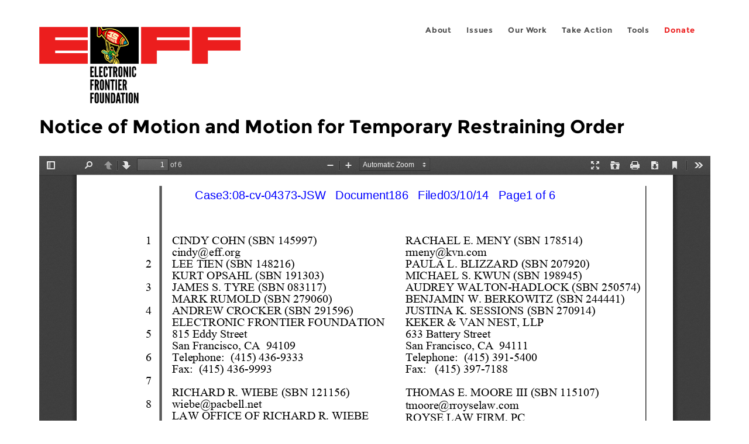

--- FILE ---
content_type: text/css
request_url: https://www.eff.org/files/css/css_kfXT8fL-c5E_QEO-LhU1d_l-l9go4nrJP9_oScaLr1Y.css
body_size: 40542
content:
.omega-browser-width{-moz-border-radius:5px;-webkit-border-radius:5px;border-radius:5px;background:url(/sites/all/themes/omega/omega/images/rgbapng/000000bf-5.png?1382488163);background:rgba(0,0,0,0.75);z-index:1000;position:fixed;bottom:0;right:0;font-family:'Lucida Grande','Lucida Sans Unicode',sans-serif;font-size:13px;color:#fff;max-width:100%;margin:5px;padding:5px 10px;}.region--debug{background:url(/sites/all/themes/omega/omega/images/rgbapng/0000001a-5.png?1382488163);background:rgba(0,0,0,0.1);position:relative;min-height:29px;outline:1px dashed #ccc;}.region--debug:before{-moz-border-radius:3px;-webkit-border-radius:3px;border-radius:3px;background:url(/sites/all/themes/omega/omega/images/rgbapng/077dc3bf-5.png?1382488163);background:rgba(7,125,195,0.75);font-family:'Lucida Grande','Lucida Sans Unicode',sans-serif;font-size:11px;z-index:50;position:absolute;right:5px;top:5px;padding:3px 6px;color:#fff;}
html,body,div,span,applet,object,iframe,h1,h2,h3,h4,h5,h6,p,blockquote,pre,a,abbr,acronym,address,big,cite,code,del,dfn,em,ins,kbd,q,s,samp,small,strike,strong,sub,sup,tt,var,b,u,i,center,dl,dt,dd,ol,ul,li,fieldset,form,label,legend,table,caption,tbody,tfoot,thead,tr,th,td,article,aside,canvas,details,embed,figure,figcaption,footer,header,hgroup,menu,nav,output,ruby,section,summary,time,mark,audio,video{margin:0;padding:0;border:0;font-size:100%;font:inherit;vertical-align:baseline;}img{margin:0;padding:0;font-size:100%;font:inherit;vertical-align:baseline;}article,aside,details,figcaption,figure,footer,header,hgroup,menu,nav,section{display:block;}body{background-color:white;line-height:1;}ol,ul{list-style:none;}blockquote,q{quotes:none;}blockquote::before,blockquote::after{content:"";content:none;}q::before,q::after{content:"";content:none;}table{border-collapse:collapse;border-spacing:0;}
p.take-action{margin:0 0 2.3rem 0;text-align:center;}p.take-action a{background:#ec1e1e;border:none;border-bottom:0.3rem solid #b80101;color:#fff;font-family:"Montserrat";font-size:1.1rem;font-weight:700;padding:0.3rem 2rem;text-transform:uppercase;text-decoration:none;cursor:pointer;-moz-appearance:none;-webkit-appearance:none;border-radius:0;}p.take-action a a{text-decoration:none;}p.take-action a:link,p.take-action a:visited,p.take-action a a:link,p.take-action a a:visited{color:#ffffff;}p.take-action a:hover{background:rgba(236,30,30,0.8) !important;}p.take-action a{display:inline-block;text-decoration:none;}.take-explainer,.take-action.take-explainer{font-family:"Montserrat";font-size:1rem;font-weight:600;color:#4B6A88;line-height:1.2rem;margin:-1.3rem 2rem 2rem;text-align:center;text-transform:uppercase;}.take-explainer a,.take-action.take-explainer a{text-decoration:none;}.take-explainer a:visited,.take-action.take-explainer a:visited{color:#4B6A88;}@font-face{font-family:"Montserrat";font-style:normal;font-weight:100;src:local("Montserrat Hairline"),local("Montserrat-Hairline"),url(/sites/all/themes/phoenix/fonts/Montserrat-Hairline.woff) format("woff");}@font-face{font-family:"Montserrat";font-style:normal;font-weight:300;src:local("Montserrat Light"),local("Montserrat-Light"),url(/sites/all/themes/phoenix/fonts/Montserrat-Light.woff) format("woff");}@font-face{font-family:"Montserrat";font-style:normal;font-weight:400;src:local("Montserrat Regular"),local("Montserrat-Regular"),url(/sites/all/themes/phoenix/fonts/Montserrat-Regular.woff) format("woff");}@font-face{font-family:"Montserrat";font-style:normal;font-weight:700;src:local("Montserrat Bold"),local("Montserrat-Bold"),url(/sites/all/themes/phoenix/fonts/Montserrat-Bold.woff) format("woff");}@font-face{font-family:"Montserrat";font-style:normal;font-weight:900;src:local("Montserrat Black"),local("Montserrat-Black"),url(/sites/all/themes/phoenix/fonts/Montserrat-Black.woff) format("woff");}@font-face{font-family:"Merriweather";font-style:normal;font-weight:300;src:local("Merriweather Light"),local("Merriweather-Light"),url(/sites/all/themes/phoenix/fonts/Merriweather-Light.woff) format("woff");}@font-face{font-family:"Merriweather";font-style:normal;font-weight:400;src:local("Merriweather"),local("Merriweather-Regular"),url(/sites/all/themes/phoenix/fonts/Merriweather-Regular.woff) format("woff");}@font-face{font-family:"Merriweather";font-style:normal;font-weight:700;src:local("Merriweather Bold"),local("Merriweather-Bold"),url(/sites/all/themes/phoenix/fonts/Merriweather-Bold.woff) format("woff");}@font-face{font-family:"Merriweather";font-style:normal;font-weight:900;src:local("Merriweather Black"),local("Merriweather-Black"),url(/sites/all/themes/phoenix/fonts/Merriweather-Black.woff) format("woff");}@font-face{font-family:"Merriweather";font-style:italic;font-weight:300;src:local("Merriweather Light Italic"),local("Merriweather-LightItalic"),url(/sites/all/themes/phoenix/fonts/Merriweather-LightItalic.woff) format("woff");}@font-face{font-family:"Merriweather";font-style:italic;font-weight:400;src:local("Merriweather Italic"),local("Merriweather-Italic"),url(/sites/all/themes/phoenix/fonts/Merriweather-Italic.woff) format("woff");}@font-face{font-family:"Merriweather";font-style:italic;font-weight:700;src:local("Merriweather Bold Italic"),local("Merriweather-BoldItalic"),url(/sites/all/themes/phoenix/fonts/Merriweather-BoldItalic.woff) format("woff");}@font-face{font-family:"Merriweather";font-style:italic;font-weight:900;src:local("Merriweather Black Italic"),local("Merriweather-BlackItalic"),url(/sites/all/themes/phoenix/fonts/Merriweather-BlackItalic.woff) format("woff");}@font-face{font-family:"Lato";src:url(/sites/all/themes/phoenix/fonts/Lato-Regular.woff) format("woff");font-weight:400;font-style:normal;}@font-face{font-family:"Lato-Bold";src:url(/sites/all/themes/phoenix/fonts/Lato-Bold.woff) format("woff");font-weight:700;font-style:normal;}@font-face{font-family:"Open Sans Condensed";font-style:normal;font-weight:300;src:local("Open Sans Cond Light"),local("OpenSans-CondensedLight"),url(/sites/all/themes/phoenix/fonts/open_sans_condensed_light.woff) format("woff");}@font-face{font-family:"Open Sans Condensed";font-style:italic;font-weight:300;src:local("Open Sans Cond Light Italic"),local("OpenSans-CondensedLightItalic"),url(/sites/all/themes/phoenix/fonts/open_sans_condensed_light_italic.woff) format("woff");}@font-face{font-family:"Open Sans Condensed Bold";font-style:normal;font-weight:700;src:local("Open Sans Condensed Bold"),local("OpenSans-CondensedBold"),url(/sites/all/themes/phoenix/fonts/open_sans_condensed_bold.woff) format("woff");}@font-face{font-family:"Open Sans Light";font-style:normal;font-weight:300;src:local("Open Sans Light"),local("OpenSans-Light"),url(/sites/all/themes/phoenix/fonts/open_sans_light.woff) format("woff");}@font-face{font-family:"Open Sans Light";font-style:italic;font-weight:300;src:local("Open Sans Light Italic"),local("OpenSansLight-Italic"),url(/sites/all/themes/phoenix/fonts/open_sans_light_italic.woff) format("woff");}@font-face{font-family:"Open Sans SemiBold";font-style:normal;font-weight:600;src:local("Open Sans SemiBold"),local("OpenSans-SemiBold"),url(/sites/all/themes/phoenix/fonts/open_sans_semibold.woff) format("woff");}@font-face{font-family:"Open Sans SemiBold";font-style:italic;font-weight:600;src:local("Open Sans SemiBold Italic"),local("OpenSans-SemiBoldItalic"),url(/sites/all/themes/phoenix/fonts/open_sans_semibold_italic.woff) format("woff");}@font-face{font-family:"Chunk Five";src:url(/sites/all/themes/phoenix/fonts/chunkfive-webfont.woff2) format("woff2"),url(/sites/all/themes/phoenix/fonts/chunkfive-webfont.woff) format("woff");font-weight:normal;font-style:normal;}@font-face{font-family:"LeagueGothic";src:url(/sites/all/themes/phoenix/fonts/LeagueGothic-Regular.otf) format("opentype");font-weight:400;font-style:normal;}form{background:#E5EBEC;padding:2rem;font-family:"Montserrat";margin:0 auto;max-width:950px;}form label,form .form-item label,form .form-actions label{font-weight:300;font-size:0.8rem;line-height:1.5rem;text-transform:uppercase;}form input[type=text],form input[type=email],form input[type=password],form input[type=number],form textarea{border:none;color:#4C4C4C;font-family:"Montserrat";font-size:0.9rem;font-weight:300;padding:0.5rem;width:100%;}form input[type=text]::-webkit-input-placeholder,form input[type=email]::-webkit-input-placeholder,form input[type=password]::-webkit-input-placeholder,form input[type=number]::-webkit-input-placeholder,form textarea::-webkit-input-placeholder{color:#2D2D2D;}form input[type=text]::-moz-placeholder,form input[type=email]::-moz-placeholder,form input[type=password]::-moz-placeholder,form input[type=number]::-moz-placeholder,form textarea::-moz-placeholder{color:#2D2D2D;}form input[type=text]:-ms-input-placeholder,form input[type=email]:-ms-input-placeholder,form input[type=password]:-ms-input-placeholder,form input[type=number]:-ms-input-placeholder,form textarea:-ms-input-placeholder{color:#2D2D2D;}form input[type=text]::-ms-input-placeholder,form input[type=email]::-ms-input-placeholder,form input[type=password]::-ms-input-placeholder,form input[type=number]::-ms-input-placeholder,form textarea::-ms-input-placeholder{color:#2D2D2D;}form input[type=text]::placeholder,form input[type=email]::placeholder,form input[type=password]::placeholder,form input[type=number]::placeholder,form textarea::placeholder{color:#2D2D2D;}form input[type=file]{-webkit-appearance:none;-moz-appearance:none;appearance:none;color:#9AAFBC;font-family:"Montserrat";font-size:0.8rem;text-transform:uppercase;}input[type=submit],.button,a.button{background:#ec1e1e;border:none;border-bottom:0.3rem solid #b80101;color:#fff;font-family:"Montserrat";font-size:1.1rem;font-weight:700;padding:0.3rem 2rem;text-transform:uppercase;text-decoration:none;cursor:pointer;-moz-appearance:none;-webkit-appearance:none;border-radius:0;}input[type=submit] a,.button a,a.button a{text-decoration:none;}input[type=submit]:link,input[type=submit]:visited,input[type=submit] a:link,input[type=submit] a:visited,.button:link,.button:visited,.button a:link,.button a:visited,a.button:link,a.button:visited,a.button a:link,a.button a:visited{color:#ffffff;}input[type=submit]:hover,.button:hover,a.button:hover{background:rgba(236,30,30,0.8) !important;}input[name=challenge]{max-width:125px;}html.js .form-autocomplete{background-position:100% 1rem;background-repeat:no-repeat;}html.js .throbbing{background-position:100% -1rem;}.ui-widget{font-family:"Montserrat";font-size:1em;}select{width:20em;}.ui-selectmenu-button{background:#fff;border:0.13rem solid #9AAFBC;border-radius:0;color:#4B6A88;font-family:"Montserrat";font-size:0.8rem;margin-top:0.4rem;text-transform:uppercase;}.ui-selectmenu-button .ui-icon{background-size:40%;background-image:url(/sites/all/themes/phoenix/images/arrow-right.svg);background-position:left;}.ui-selectmenu-button:hover .ui-icon{background-size:60%;background-image:url(/sites/all/themes/phoenix/images/arrow-down.svg);}.ui-menu{padding:0;}.ui-menu .ui-menu-item a{color:#4B6A88;font-size:0.8em;text-transform:uppercase;padding:0.4em 2.1em 0.4em 1em;}.ui-menu .ui-menu-item .ui-state-focus{border:0.01rem solid #E5EBEC;border-radius:0;background:#E5EBEC;color:#4B6A88;}.ui-selectmenu-menu .ui-menu{max-height:65vh;}input[type=checkbox],input[type=radio]{position:relative;z-index:-9999;}input[type=checkbox] + label,input[type=radio] + label{position:relative;}input[type=checkbox] + label:before,input[type=radio] + label:before{content:"";width:18px;height:18px;background:#fff;border:1px solid #CAD5D8;display:block;-webkit-box-shadow:none;box-shadow:none;position:absolute;top:-1px;left:-24px;}input[type=checkbox]:checked + label:before{border:1px solid #9AAFBC;background-image:url(/sites/all/themes/phoenix/images/check.svg);background-size:30px;background-position:center;}input[type=radio] + label:before{border-radius:8px;top:1px;}input[type=radio]:checked + label:before{background:#9AAFBC;border:4px solid #fff;}.page-about-staff-keys input[type=checkbox],.page-about-staff-keys input[type=radio]{z-index:1;}#tfa-form input[type=number]#edit-code{-moz-appearance:textfield;}#tfa-form #edit-login{float:left;}#tfa-form #edit-fallback{float:right;}*,*:before,*:after{-webkit-box-sizing:border-box;box-sizing:border-box;}body.logged-in{padding-top:29px !important;}#masthead-wrapper:after,.above-banner:after,.pane-banner.column:after,#main-content:after,#footer:after,#footer-bottom:after,.page-wp:after,.page-wp .pane-whitepapers-panel-pane-2:after,.pane-eff-legal-cases-panel-pane-1:after,.view-eff-legal-cases:after,.section-updates #main-content:after,.section-events #main-content:after,.section-cart .banner:after,.section--catalog .banner:after,#site_banner .desktop div:after{content:" ";display:block;clear:both;}#masthead-wrapper,.above-banner,.pane-banner.column,#main-content,#footer,#footer-bottom,.page-wp,.page-wp .pane-whitepapers-panel-pane-2,.pane-eff-legal-cases-panel-pane-1,.view-eff-legal-cases,.section-updates #main-content,.section-events #main-content,.section-cart .banner,.section--catalog .banner,#site_banner .desktop div{max-width:100%;margin-left:auto;margin-right:auto;}@media (min-width:740px){#masthead-wrapper:after,.above-banner:after,.pane-banner.column:after,#main-content:after,#footer:after,#footer-bottom:after,.page-wp:after,.page-wp .pane-whitepapers-panel-pane-2:after,.pane-eff-legal-cases-panel-pane-1:after,.view-eff-legal-cases:after,.section-updates #main-content:after,.section-events #main-content:after,.section-cart .banner:after,.section--catalog .banner:after,#site_banner .desktop div:after{content:" ";display:block;clear:both;}#masthead-wrapper,.above-banner,.pane-banner.column,#main-content,#footer,#footer-bottom,.page-wp,.page-wp .pane-whitepapers-panel-pane-2,.pane-eff-legal-cases-panel-pane-1,.view-eff-legal-cases,.section-updates #main-content,.section-events #main-content,.section-cart .banner,.section--catalog .banner,#site_banner .desktop div{max-width:740px;margin-left:auto;margin-right:auto;padding:0 2.8571428571%;}}@media (min-width:980px){#masthead-wrapper:after,.above-banner:after,.pane-banner.column:after,#main-content:after,#footer:after,#footer-bottom:after,.page-wp:after,.page-wp .pane-whitepapers-panel-pane-2:after,.pane-eff-legal-cases-panel-pane-1:after,.view-eff-legal-cases:after,.section-updates #main-content:after,.section-events #main-content:after,.section-cart .banner:after,.section--catalog .banner:after,#site_banner .desktop div:after{content:" ";display:block;clear:both;}#masthead-wrapper,.above-banner,.pane-banner.column,#main-content,#footer,#footer-bottom,.page-wp,.page-wp .pane-whitepapers-panel-pane-2,.pane-eff-legal-cases-panel-pane-1,.view-eff-legal-cases,.section-updates #main-content,.section-events #main-content,.section-cart .banner,.section--catalog .banner,#site_banner .desktop div{max-width:980px;margin-left:auto;margin-right:auto;}}@media (min-width:1220px){#masthead-wrapper:after,.above-banner:after,.pane-banner.column:after,#main-content:after,#footer:after,#footer-bottom:after,.page-wp:after,.page-wp .pane-whitepapers-panel-pane-2:after,.pane-eff-legal-cases-panel-pane-1:after,.view-eff-legal-cases:after,.section-updates #main-content:after,.section-events #main-content:after,.section-cart .banner:after,.section--catalog .banner:after,#site_banner .desktop div:after{content:" ";display:block;clear:both;}#masthead-wrapper,.above-banner,.pane-banner.column,#main-content,#footer,#footer-bottom,.page-wp,.page-wp .pane-whitepapers-panel-pane-2,.pane-eff-legal-cases-panel-pane-1,.view-eff-legal-cases,.section-updates #main-content,.section-events #main-content,.section-cart .banner,.section--catalog .banner,#site_banner .desktop div{max-width:1220px;margin-left:auto;margin-right:auto;}}#main-content{position:relative;margin-top:0;}#main-content .messages{clear:both;}.page-node .pane-page-title{float:none;}body.no-right-sidebar:not(.node-type-document) .above-banner > *{padding:0 2.8571428571%;}@media (min-width:740px){body.no-right-sidebar:not(.node-type-document) .above-banner > *{padding-left:0;padding-right:0;}}@media (min-width:980px){body.no-right-sidebar:not(.node-type-document) .above-banner > *{width:65.7142857143%;margin:0 auto;}}@media (min-width:740px){.pane-page-title,.page-node .pane-page-title{text-align:left;margin:0;float:none;}.pane-page-title h1,.page-node .pane-page-title h1{text-align:left;padding:0;}body.no-secondary-nav #main-content .pane-page-title{padding:0 2.8571428571%;}}@media (min-width:740px) and (min-width:740px){body.no-secondary-nav #main-content .pane-page-title{padding-left:0;padding-right:0;}}@media (min-width:740px) and (min-width:980px){body.no-secondary-nav #main-content .pane-page-title{width:65.7142857143%;margin:0 auto;}}#footer,#footer-bottom{display:none;}@media (min-width:740px){#footer,#footer-bottom{display:block;}}@media (min-width:980px){#footer:after,#footer-bottom:after{content:" ";display:block;clear:both;}#footer,#footer-bottom{max-width:980px;margin-left:auto;margin-right:auto;}}@media (min-width:1220px){#footer:after,#footer-bottom:after{content:" ";display:block;clear:both;}#footer,#footer-bottom{max-width:1220px;margin-left:auto;margin-right:auto;}}img{max-width:100%;height:auto;}@media (min-width:740px){img{max-width:none;}}[class*=field--type-text] img,.pane-term-description img{max-width:100% !important;}.mytube,.mytube iframe{max-width:100%;}@media (min-width:740px){.mytube,.mytube iframe{max-width:none;}}.mytubetrigger{display:grid;min-height:100px;place-items:center;}.mytube img.mytubeplay{height:40px;width:40px;top:0 !important;}.above-banner > *{padding:0 2.8571428571%;}@media (min-width:740px){.above-banner > *{padding-left:0;padding-right:0;}}.above-banner h1{text-align:left;margin-bottom:1.3rem;}.above-banner .subhead,.above-banner .field--name-field-pr-subhead{color:#4C4C4C;font-family:"Montserrat";font-size:1.275rem;font-weight:400;line-height:1.6rem;margin:0.2rem 0 0 0;}.above-banner .pane-eff-author{text-transform:uppercase;font-family:"Montserrat";font-weight:300;color:#686868;font-size:0.8rem;line-height:1rem;margin-top:1rem;margin-bottom:0.5rem;}.above-banner .pane-eff-author a{font-weight:normal;text-decoration:none;}@media (min-width:740px){.above-banner .pane-eff-author .byline{float:left;border-right:1px solid #686868;padding-right:0.5rem;margin-bottom:0.2rem;}.above-banner .pane-eff-author .date{float:left;padding-left:0.5rem;}.above-banner .pane-eff-author:after{content:"";display:table;clear:both;}}.node-type-blog #main-content .pane-page-title,.node-type-blog #main-content .pane-eff-author{display:none;}.above-banner{display:none;}body.no-secondary-nav .above-banner{display:block;}body.no-secondary-nav #main-content .pane-page-title{display:none;}.section-deeplinks .above-banner{display:block;}.pane-eff-content-type{display:none;}@media (min-width:0) and (max-width:740px){.node-type-blog .pane-eff-content-type,.node-type-whitepaper .pane-eff-content-type,.node-type-press-release .pane-eff-content-type{display:block;}}.node-type-blog .above-banner h1,.node-type-whitepaper .above-banner h1,.node-type-press-release .above-banner h1{margin-bottom:0.3rem;padding-top:2rem;}.file a{word-wrap:break-word;}body{font-size:16px;line-height:2rem;font-family:"Merriweather";font-weight:400;}a{color:#4B6A88;text-decoration:underline;}a:visited{color:#666;}sup{vertical-align:super;font-size:smaller;}sub{vertical-align:sub;font-size:smaller;}h1,h2,h3,h4,h5,h6{font-family:"Montserrat";text-align:left;font-weight:700;}h1 a,h2 a,h3 a,h4 a,h5 a,h6 a{text-decoration:none;}h1{font-size:2rem;line-height:2.3rem;margin-bottom:1.6rem;text-align:left;}h2{font-size:1.7rem;line-height:1.9rem;margin-bottom:1.3rem;margin-top:3rem;}h3{font-size:1.4rem;line-height:1.8rem;margin-bottom:0.7rem;}h4{font-size:1.2rem;line-height:1.4rem;margin-bottom:0.5rem;text-align:left;}h5{font-size:1.2rem;line-height:1.4rem;margin-bottom:0.5rem;margin-left:2rem;text-align:left;}h6{font-size:1.2rem;font-weight:400;line-height:1.6rem;margin:0 1rem 1.7rem 1rem;text-align:left;}@media (min-width:740px){h6{margin:0 6rem 1.7rem 3rem;text-align:justify;}}p{margin-bottom:1.75rem;}@media (min-width:740px){p{margin-bottom:2.3rem;}}pre,kbd{font-family:monospace;background-color:#F2F5F6;padding:10px;border-left:3px solid #888888;overflow:auto;margin:1em 30px 1em 10px;}code{background-color:#F2F5F6;font-family:monospace;color:#888888;line-height:150%;}blockquote{border-left:0.7rem solid #E5EBEC;padding-right:3rem;padding-left:2rem;margin-bottom:2.3rem;}hr{border:none;height:2px;color:#CAD5D8;background-color:#CAD5D8;width:70%;margin:3.5rem auto;}table{border:0;display:inline-table;font-family:"Montserrat";font-size:0.8rem;padding-top:2rem;padding-bottom:2rem;table-layout:fixed;width:100%;}@media (min-width:740px){table{font-size:1rem;}}table th{font-weight:400;line-height:1.3rem;vertical-align:bottom;padding:0.5rem;}@media (min-width:740px){table th{padding:1rem 1rem 0.5rem;}}table th{text-align:center;}table th:nth-child(1){border-left:2px solid #E5EBEC;text-align:left;}table th:last-child{border-right:2px solid #E5EBEC;}table td{line-height:1.3rem;padding:0.5rem;}@media (min-width:740px){table td{border:2px solid #CAD5D8;padding:1rem;}}table td{text-align:center;}table td:nth-child(1){text-align:left;}@media (min-width:740px){table td:nth-child(1){background:none;}}table.mobile-table th:nth-child(1){font-weight:600;}table.mobile-table td:nth-child(1){font-weight:600;}@media (min-width:0) and (max-width:740px){table.mobile-table th{background:#E5EBEC;color:#254B66;}table.mobile-table td:nth-child(1){background:#E5EBEC;color:#254B66;}}table.data-stripes th,table.data-stripes thead tr td{background-color:#686868;color:white;font-weight:bold;border-right:2px solid #686868;border-left:2px solid #686868;display:none;text-align:center;}table.data-stripes tr:nth-child(odd){background-color:#E5EBEC;}table.data-stripes th,table.data-stripes td{border-top:none;border-bottom:none;text-align:left;}table.data-stripes th{display:none;}table.data-stripes td{display:block;}@media (min-width:740px){table.data-stripes th,table.data-stripes td,table.data-stripes thead tr td{display:table-cell;}table.data-stripes th{text-align:center;}table.data-stripes tr:last-child td{border-bottom:2px solid #CAD5D8;}}.field--name-body,.pane-term-description,.lefthand-sidebar-main-column .content-wrapper,.lefthand-sidebar-main-column-inner .content-wrapper{overflow-wrap:break-word;}.field--name-body .pull-quote,.pane-term-description .pull-quote,.lefthand-sidebar-main-column .content-wrapper .pull-quote,.lefthand-sidebar-main-column-inner .content-wrapper .pull-quote{display:block;float:left;font-size:2rem;line-height:2.7rem;font-weight:300;font-family:"Montserrat";color:#686868;margin:0 1rem 2.3rem;cursor:hand;}@media (min-width:740px){.field--name-body .pull-quote,.pane-term-description .pull-quote,.lefthand-sidebar-main-column .content-wrapper .pull-quote,.lefthand-sidebar-main-column-inner .content-wrapper .pull-quote{width:22rem;margin:2rem 2rem 2rem 0;}}@media (min-width:1360px){.field--name-body .pull-quote,.pane-term-description .pull-quote,.lefthand-sidebar-main-column .content-wrapper .pull-quote,.lefthand-sidebar-main-column-inner .content-wrapper .pull-quote{margin-left:-4rem;}}.field--name-body .resize-logo,.pane-term-description .resize-logo,.lefthand-sidebar-main-column .content-wrapper .resize-logo,.lefthand-sidebar-main-column-inner .content-wrapper .resize-logo{height:auto;width:180px;}.field--name-body .center-image,.pane-term-description .center-image,.lefthand-sidebar-main-column .content-wrapper .center-image,.lefthand-sidebar-main-column-inner .content-wrapper .center-image{margin-left:auto;margin-right:auto;text-align:center;}.field--name-body .toggle-display,.pane-term-description .toggle-display,.lefthand-sidebar-main-column .content-wrapper .toggle-display,.lefthand-sidebar-main-column-inner .content-wrapper .toggle-display{line-height:1rem;color:#888888;font-family:"Montserrat";font-size:0.8rem;text-transform:uppercase;text-decoration:none;}.field--name-body body:not(#tinymce) .toggle-display.more,.pane-term-description body:not(#tinymce) .toggle-display.more,.lefthand-sidebar-main-column .content-wrapper body:not(#tinymce) .toggle-display.more,.lefthand-sidebar-main-column-inner .content-wrapper body:not(#tinymce) .toggle-display.more{display:none;}.field--name-body,.pane-term-description,.lefthand-sidebar-main-column .content-wrapper,.lefthand-sidebar-main-column-inner .content-wrapper{}.field--name-body p.image-right,.pane-term-description p.image-right,.lefthand-sidebar-main-column .content-wrapper p.image-right,.lefthand-sidebar-main-column-inner .content-wrapper p.image-right{text-align:center;float:right;margin:0 0 0 10px;padding:0 10px;}.field--name-body img.image-right,.field--name-body .align-right,.pane-term-description img.image-right,.pane-term-description .align-right,.lefthand-sidebar-main-column .content-wrapper img.image-right,.lefthand-sidebar-main-column .content-wrapper .align-right,.lefthand-sidebar-main-column-inner .content-wrapper img.image-right,.lefthand-sidebar-main-column-inner .content-wrapper .align-right{float:right;margin:0 0 0 10px;}.field--name-body p.image-left,.pane-term-description p.image-left,.lefthand-sidebar-main-column .content-wrapper p.image-left,.lefthand-sidebar-main-column-inner .content-wrapper p.image-left{text-align:center;float:left;margin:0 10px 0 0;padding:0 10px;}.field--name-body img.image-left,.field--name-body .align-left,.pane-term-description img.image-left,.pane-term-description .align-left,.lefthand-sidebar-main-column .content-wrapper img.image-left,.lefthand-sidebar-main-column .content-wrapper .align-left,.lefthand-sidebar-main-column-inner .content-wrapper img.image-left,.lefthand-sidebar-main-column-inner .content-wrapper .align-left{float:left;margin:0 10px 0 0;}.field--name-body .callout-left,.pane-term-description .callout-left,.lefthand-sidebar-main-column .content-wrapper .callout-left,.lefthand-sidebar-main-column-inner .content-wrapper .callout-left{width:30%;float:left;margin:0 12px 0 0;padding:12px;border:3px solid #e7e7e7;font-size:0.9em;}.field--name-body .callout-right,.pane-term-description .callout-right,.lefthand-sidebar-main-column .content-wrapper .callout-right,.lefthand-sidebar-main-column-inner .content-wrapper .callout-right{width:30%;float:right;margin:0 0 0 12px;padding:12px;border:3px solid #e7e7e7;font-size:0.9em;}.field--name-body .eff-blue,.pane-term-description .eff-blue,.lefthand-sidebar-main-column .content-wrapper .eff-blue,.lefthand-sidebar-main-column-inner .content-wrapper .eff-blue{color:#396A91;}.field--name-body .eff-light-blue,.pane-term-description .eff-light-blue,.lefthand-sidebar-main-column .content-wrapper .eff-light-blue,.lefthand-sidebar-main-column-inner .content-wrapper .eff-light-blue{color:#DAE3E7;}.field--name-body .eff-red,.pane-term-description .eff-red,.lefthand-sidebar-main-column .content-wrapper .eff-red,.lefthand-sidebar-main-column-inner .content-wrapper .eff-red{color:#C70300;}.field--name-body .eff-dark-red,.pane-term-description .eff-dark-red,.lefthand-sidebar-main-column .content-wrapper .eff-dark-red,.lefthand-sidebar-main-column-inner .content-wrapper .eff-dark-red{color:#A40200;}.field--name-body .eff-grey,.pane-term-description .eff-grey,.lefthand-sidebar-main-column .content-wrapper .eff-grey,.lefthand-sidebar-main-column-inner .content-wrapper .eff-grey{color:#333333;}.field--name-body .eff-light-grey,.pane-term-description .eff-light-grey,.lefthand-sidebar-main-column .content-wrapper .eff-light-grey,.lefthand-sidebar-main-column-inner .content-wrapper .eff-light-grey{color:#f2f5f6;}.field--name-body .eff-yellow,.pane-term-description .eff-yellow,.lefthand-sidebar-main-column .content-wrapper .eff-yellow,.lefthand-sidebar-main-column-inner .content-wrapper .eff-yellow{color:#FFCA32;}.field--name-body p.eff_digital_voices-take_action,.pane-term-description p.eff_digital_voices-take_action,.lefthand-sidebar-main-column .content-wrapper p.eff_digital_voices-take_action,.lefthand-sidebar-main-column-inner .content-wrapper p.eff_digital_voices-take_action{text-align:center;color:#c6342a;}.field--name-body p.eff_digital_voices-take_action a,.pane-term-description p.eff_digital_voices-take_action a,.lefthand-sidebar-main-column .content-wrapper p.eff_digital_voices-take_action a,.lefthand-sidebar-main-column-inner .content-wrapper p.eff_digital_voices-take_action a{color:#c6342a;}.field--name-body img.eff_digital_voices-take_action,.pane-term-description img.eff_digital_voices-take_action,.lefthand-sidebar-main-column .content-wrapper img.eff_digital_voices-take_action,.lefthand-sidebar-main-column-inner .content-wrapper img.eff_digital_voices-take_action{display:block;margin:0 auto;padding:10px;}.field--name-body p.shadow-regulations-callout,.field--name-body div.shadow-regulations-callout,.pane-term-description p.shadow-regulations-callout,.pane-term-description div.shadow-regulations-callout,.lefthand-sidebar-main-column .content-wrapper p.shadow-regulations-callout,.lefthand-sidebar-main-column .content-wrapper div.shadow-regulations-callout,.lefthand-sidebar-main-column-inner .content-wrapper p.shadow-regulations-callout,.lefthand-sidebar-main-column-inner .content-wrapper div.shadow-regulations-callout{padding:30px 30px 30px 300px;min-height:130px;background:#DAE3E7 url(/sites/all/themes/phoenix/weaklink/images/shadow-square-sm.png) no-repeat left center;display:block;}.field--name-body a:hover,.pane-term-description a:hover,.lefthand-sidebar-main-column .content-wrapper a:hover,.lefthand-sidebar-main-column-inner .content-wrapper a:hover{background-color:#E5EBEC;}.field--name-body .teaser-thumbnail a:hover,.pane-term-description .teaser-thumbnail a:hover,.lefthand-sidebar-main-column .content-wrapper .teaser-thumbnail a:hover,.lefthand-sidebar-main-column-inner .content-wrapper .teaser-thumbnail a:hover{background:none;}.field--name-body strong,.pane-term-description strong,.lefthand-sidebar-main-column .content-wrapper strong,.lefthand-sidebar-main-column-inner .content-wrapper strong{font-weight:bold;}.field--name-body b,.pane-term-description b,.lefthand-sidebar-main-column .content-wrapper b,.lefthand-sidebar-main-column-inner .content-wrapper b{font-weight:900;}.field--name-body em,.field--name-body i,.pane-term-description em,.pane-term-description i,.lefthand-sidebar-main-column .content-wrapper em,.lefthand-sidebar-main-column .content-wrapper i,.lefthand-sidebar-main-column-inner .content-wrapper em,.lefthand-sidebar-main-column-inner .content-wrapper i{font-style:italic;}.field--name-body ol,.field--name-body ul,.pane-term-description ol,.pane-term-description ul,.lefthand-sidebar-main-column .content-wrapper ol,.lefthand-sidebar-main-column .content-wrapper ul,.lefthand-sidebar-main-column-inner .content-wrapper ol,.lefthand-sidebar-main-column-inner .content-wrapper ul{padding-left:2rem;}@media (min-width:740px){.field--name-body ol,.field--name-body ul,.pane-term-description ol,.pane-term-description ul,.lefthand-sidebar-main-column .content-wrapper ol,.lefthand-sidebar-main-column .content-wrapper ul,.lefthand-sidebar-main-column-inner .content-wrapper ol,.lefthand-sidebar-main-column-inner .content-wrapper ul{padding-left:3.5rem;}}.field--name-body ol,.field--name-body ul,.pane-term-description ol,.pane-term-description ul,.lefthand-sidebar-main-column .content-wrapper ol,.lefthand-sidebar-main-column .content-wrapper ul,.lefthand-sidebar-main-column-inner .content-wrapper ol,.lefthand-sidebar-main-column-inner .content-wrapper ul{margin-bottom:1.6rem;}.field--name-body p + ol,.field--name-body p + ul,.pane-term-description p + ol,.pane-term-description p + ul,.lefthand-sidebar-main-column .content-wrapper p + ol,.lefthand-sidebar-main-column .content-wrapper p + ul,.lefthand-sidebar-main-column-inner .content-wrapper p + ol,.lefthand-sidebar-main-column-inner .content-wrapper p + ul{margin-top:-1.5rem;}.field--name-body ul,.pane-term-description ul,.lefthand-sidebar-main-column .content-wrapper ul,.lefthand-sidebar-main-column-inner .content-wrapper ul{list-style-type:disc;}.field--name-body ol,.pane-term-description ol,.lefthand-sidebar-main-column .content-wrapper ol,.lefthand-sidebar-main-column-inner .content-wrapper ol{list-style-type:decimal;}.field--name-body h1 a:hover,.field--name-body h2 a:hover,.field--name-body h3 a:hover,.field--name-body h4 a:hover,.field--name-body h5 a:hover,.field--name-body h6 a:hover,.pane-term-description h1 a:hover,.pane-term-description h2 a:hover,.pane-term-description h3 a:hover,.pane-term-description h4 a:hover,.pane-term-description h5 a:hover,.pane-term-description h6 a:hover,.lefthand-sidebar-main-column .content-wrapper h1 a:hover,.lefthand-sidebar-main-column .content-wrapper h2 a:hover,.lefthand-sidebar-main-column .content-wrapper h3 a:hover,.lefthand-sidebar-main-column .content-wrapper h4 a:hover,.lefthand-sidebar-main-column .content-wrapper h5 a:hover,.lefthand-sidebar-main-column .content-wrapper h6 a:hover,.lefthand-sidebar-main-column-inner .content-wrapper h1 a:hover,.lefthand-sidebar-main-column-inner .content-wrapper h2 a:hover,.lefthand-sidebar-main-column-inner .content-wrapper h3 a:hover,.lefthand-sidebar-main-column-inner .content-wrapper h4 a:hover,.lefthand-sidebar-main-column-inner .content-wrapper h5 a:hover,.lefthand-sidebar-main-column-inner .content-wrapper h6 a:hover{background:none;}.field--name-body h1 b,.field--name-body h2 b,.field--name-body h3 b,.field--name-body h4 b,.field--name-body h5 b,.field--name-body h6 b,.pane-term-description h1 b,.pane-term-description h2 b,.pane-term-description h3 b,.pane-term-description h4 b,.pane-term-description h5 b,.pane-term-description h6 b,.lefthand-sidebar-main-column .content-wrapper h1 b,.lefthand-sidebar-main-column .content-wrapper h2 b,.lefthand-sidebar-main-column .content-wrapper h3 b,.lefthand-sidebar-main-column .content-wrapper h4 b,.lefthand-sidebar-main-column .content-wrapper h5 b,.lefthand-sidebar-main-column .content-wrapper h6 b,.lefthand-sidebar-main-column-inner .content-wrapper h1 b,.lefthand-sidebar-main-column-inner .content-wrapper h2 b,.lefthand-sidebar-main-column-inner .content-wrapper h3 b,.lefthand-sidebar-main-column-inner .content-wrapper h4 b,.lefthand-sidebar-main-column-inner .content-wrapper h5 b,.lefthand-sidebar-main-column-inner .content-wrapper h6 b{font-weight:700;}.circle-number{background:#254B66;border-radius:17px;color:#FFF;float:left;margin:0 10px 0 0;min-width:31px;padding:0 8px;}@media (min-width:740px){.circle-number{margin-left:-41px;}}.section-about .pane-menu-projects .pane-title,.section-victories .pane-menu-projects .pane-title,.section-security .pane-menu-projects .pane-title,.section-press .pane-menu-projects .pane-title,.page-node-58865 .pane-menu-projects .pane-title{display:none;}.section-about .pane-page-breadcrumb ul.breadcrumb,.section-victories .pane-page-breadcrumb ul.breadcrumb,.section-security .pane-page-breadcrumb ul.breadcrumb,.section-press .pane-page-breadcrumb ul.breadcrumb,.page-node-58865 .pane-page-breadcrumb ul.breadcrumb{border-bottom:0.1rem solid #000000;margin-bottom:1rem;width:100%;}.section-about .pane-page-breadcrumb ul.breadcrumb:after,.section-victories .pane-page-breadcrumb ul.breadcrumb:after,.section-security .pane-page-breadcrumb ul.breadcrumb:after,.section-press .pane-page-breadcrumb ul.breadcrumb:after,.page-node-58865 .pane-page-breadcrumb ul.breadcrumb:after{content:"";display:table;clear:both;}.section-about .pane-page-breadcrumb ul.breadcrumb li,.section-victories .pane-page-breadcrumb ul.breadcrumb li,.section-security .pane-page-breadcrumb ul.breadcrumb li,.section-press .pane-page-breadcrumb ul.breadcrumb li,.page-node-58865 .pane-page-breadcrumb ul.breadcrumb li{background:url(/sites/all/themes/phoenix/images/arrow-right.svg) no-repeat;background-size:0.5rem;background-position:right;display:inline-block;float:left;font-family:"Montserrat";font-size:0.6rem;padding:0 1.4rem 0 0.5rem;font-weight:600;text-transform:uppercase;}.section-about .pane-page-breadcrumb ul.breadcrumb li:first-of-type,.section-victories .pane-page-breadcrumb ul.breadcrumb li:first-of-type,.section-security .pane-page-breadcrumb ul.breadcrumb li:first-of-type,.section-press .pane-page-breadcrumb ul.breadcrumb li:first-of-type,.page-node-58865 .pane-page-breadcrumb ul.breadcrumb li:first-of-type{display:none;}.section-about .pane-page-breadcrumb ul.breadcrumb li:last-child,.section-victories .pane-page-breadcrumb ul.breadcrumb li:last-child,.section-security .pane-page-breadcrumb ul.breadcrumb li:last-child,.section-press .pane-page-breadcrumb ul.breadcrumb li:last-child,.page-node-58865 .pane-page-breadcrumb ul.breadcrumb li:last-child{padding-right:0;background:none;}.section-about .pane-page-breadcrumb ul.breadcrumb li:last-child a,.section-victories .pane-page-breadcrumb ul.breadcrumb li:last-child a,.section-security .pane-page-breadcrumb ul.breadcrumb li:last-child a,.section-press .pane-page-breadcrumb ul.breadcrumb li:last-child a,.page-node-58865 .pane-page-breadcrumb ul.breadcrumb li:last-child a{color:#ec1e1e;}.section-about .pane-page-breadcrumb ul.breadcrumb a,.section-victories .pane-page-breadcrumb ul.breadcrumb a,.section-security .pane-page-breadcrumb ul.breadcrumb a,.section-press .pane-page-breadcrumb ul.breadcrumb a,.page-node-58865 .pane-page-breadcrumb ul.breadcrumb a{text-decoration:none;}@media (min-width:740px){.section-about .pane-page-breadcrumb,.section-victories .pane-page-breadcrumb,.section-security .pane-page-breadcrumb,.section-press .pane-page-breadcrumb,.page-node-58865 .pane-page-breadcrumb{display:none;}}.section-about .pane-page-content,.section-victories .pane-page-content,.section-security .pane-page-content,.section-press .pane-page-content,.page-node-58865 .pane-page-content{padding:0;}.section-about .pane-about-banner h1,.section-about .pane-about-banner h2,.section-victories .pane-about-banner h1,.section-victories .pane-about-banner h2,.section-security .pane-about-banner h1,.section-security .pane-about-banner h2,.section-press .pane-about-banner h1,.section-press .pane-about-banner h2,.page-node-58865 .pane-about-banner h1,.page-node-58865 .pane-about-banner h2{background:url(/sites/all/themes/phoenix/images/arrow-right-white.svg) no-repeat;background-position:90% 0;color:#FFF;text-align:center;text-transform:uppercase;position:absolute;top:21rem;margin:0;width:100%;z-index:10;}@media (min-width:740px){.section-about .pane-about-banner h1,.section-about .pane-about-banner h2,.section-victories .pane-about-banner h1,.section-victories .pane-about-banner h2,.section-security .pane-about-banner h1,.section-security .pane-about-banner h2,.section-press .pane-about-banner h1,.section-press .pane-about-banner h2,.page-node-58865 .pane-about-banner h1,.page-node-58865 .pane-about-banner h2{display:none;}}.section-about .pane-about-banner h1.opened,.section-about .pane-about-banner h2.opened,.section-victories .pane-about-banner h1.opened,.section-victories .pane-about-banner h2.opened,.section-security .pane-about-banner h1.opened,.section-security .pane-about-banner h2.opened,.section-press .pane-about-banner h1.opened,.section-press .pane-about-banner h2.opened,.page-node-58865 .pane-about-banner h1.opened,.page-node-58865 .pane-about-banner h2.opened{background:url(/sites/all/themes/phoenix/images/arrow-down-white.svg) no-repeat;background-position:90% 0.5rem;}@media (min-width:740px){.section-about .pane-about-banner h1.opened,.section-about .pane-about-banner h2.opened,.section-victories .pane-about-banner h1.opened,.section-victories .pane-about-banner h2.opened,.section-security .pane-about-banner h1.opened,.section-security .pane-about-banner h2.opened,.section-press .pane-about-banner h1.opened,.section-press .pane-about-banner h2.opened,.page-node-58865 .pane-about-banner h1.opened,.page-node-58865 .pane-about-banner h2.opened{background:none;}}.section-about .pane-node-content,.section-victories .pane-node-content,.section-security .pane-node-content,.section-press .pane-node-content,.page-node-58865 .pane-node-content{margin-top:1.5rem;}@media (min-width:740px){.section-about .pane-node-content,.section-victories .pane-node-content,.section-security .pane-node-content,.section-press .pane-node-content,.page-node-58865 .pane-node-content{margin-top:0;}}.section-about .pane-staff-staff-profiles-page-view-panel-pane-1 [class*=field-profile-title],.section-about .pane-staff-staff-profiles-page-view-panel-pane-6 [class*=field-profile-title],.section-about .pane-staff-staff-profiles-page-view-panel-pane-7 [class*=field-profile-title],.section-about .pane-staff-staff-profiles-page-view-panel-pane-8 [class*=field-profile-title],.section-about .pane-staff-staff-profiles-page-view-panel-pane-4 [class*=field-profile-title],.section-about .pane-staff-staff-profiles-page-view-panel-pane-11 [class*=field-profile-title],.section-victories .pane-staff-staff-profiles-page-view-panel-pane-1 [class*=field-profile-title],.section-victories .pane-staff-staff-profiles-page-view-panel-pane-6 [class*=field-profile-title],.section-victories .pane-staff-staff-profiles-page-view-panel-pane-7 [class*=field-profile-title],.section-victories .pane-staff-staff-profiles-page-view-panel-pane-8 [class*=field-profile-title],.section-victories .pane-staff-staff-profiles-page-view-panel-pane-4 [class*=field-profile-title],.section-victories .pane-staff-staff-profiles-page-view-panel-pane-11 [class*=field-profile-title],.section-security .pane-staff-staff-profiles-page-view-panel-pane-1 [class*=field-profile-title],.section-security .pane-staff-staff-profiles-page-view-panel-pane-6 [class*=field-profile-title],.section-security .pane-staff-staff-profiles-page-view-panel-pane-7 [class*=field-profile-title],.section-security .pane-staff-staff-profiles-page-view-panel-pane-8 [class*=field-profile-title],.section-security .pane-staff-staff-profiles-page-view-panel-pane-4 [class*=field-profile-title],.section-security .pane-staff-staff-profiles-page-view-panel-pane-11 [class*=field-profile-title],.section-press .pane-staff-staff-profiles-page-view-panel-pane-1 [class*=field-profile-title],.section-press .pane-staff-staff-profiles-page-view-panel-pane-6 [class*=field-profile-title],.section-press .pane-staff-staff-profiles-page-view-panel-pane-7 [class*=field-profile-title],.section-press .pane-staff-staff-profiles-page-view-panel-pane-8 [class*=field-profile-title],.section-press .pane-staff-staff-profiles-page-view-panel-pane-4 [class*=field-profile-title],.section-press .pane-staff-staff-profiles-page-view-panel-pane-11 [class*=field-profile-title],.page-node-58865 .pane-staff-staff-profiles-page-view-panel-pane-1 [class*=field-profile-title],.page-node-58865 .pane-staff-staff-profiles-page-view-panel-pane-6 [class*=field-profile-title],.page-node-58865 .pane-staff-staff-profiles-page-view-panel-pane-7 [class*=field-profile-title],.page-node-58865 .pane-staff-staff-profiles-page-view-panel-pane-8 [class*=field-profile-title],.page-node-58865 .pane-staff-staff-profiles-page-view-panel-pane-4 [class*=field-profile-title],.page-node-58865 .pane-staff-staff-profiles-page-view-panel-pane-11 [class*=field-profile-title]{font-family:"Montserrat";color:#888888;font-weight:400;font-size:1rem;line-height:1.5rem;margin-bottom:0;text-transform:uppercase;text-align:left;}@media (min-width:740px){.section-about .pane-staff-staff-profiles-page-view-panel-pane-1 [class*=field-profile-title],.section-about .pane-staff-staff-profiles-page-view-panel-pane-6 [class*=field-profile-title],.section-about .pane-staff-staff-profiles-page-view-panel-pane-7 [class*=field-profile-title],.section-about .pane-staff-staff-profiles-page-view-panel-pane-8 [class*=field-profile-title],.section-about .pane-staff-staff-profiles-page-view-panel-pane-4 [class*=field-profile-title],.section-about .pane-staff-staff-profiles-page-view-panel-pane-11 [class*=field-profile-title],.section-victories .pane-staff-staff-profiles-page-view-panel-pane-1 [class*=field-profile-title],.section-victories .pane-staff-staff-profiles-page-view-panel-pane-6 [class*=field-profile-title],.section-victories .pane-staff-staff-profiles-page-view-panel-pane-7 [class*=field-profile-title],.section-victories .pane-staff-staff-profiles-page-view-panel-pane-8 [class*=field-profile-title],.section-victories .pane-staff-staff-profiles-page-view-panel-pane-4 [class*=field-profile-title],.section-victories .pane-staff-staff-profiles-page-view-panel-pane-11 [class*=field-profile-title],.section-security .pane-staff-staff-profiles-page-view-panel-pane-1 [class*=field-profile-title],.section-security .pane-staff-staff-profiles-page-view-panel-pane-6 [class*=field-profile-title],.section-security .pane-staff-staff-profiles-page-view-panel-pane-7 [class*=field-profile-title],.section-security .pane-staff-staff-profiles-page-view-panel-pane-8 [class*=field-profile-title],.section-security .pane-staff-staff-profiles-page-view-panel-pane-4 [class*=field-profile-title],.section-security .pane-staff-staff-profiles-page-view-panel-pane-11 [class*=field-profile-title],.section-press .pane-staff-staff-profiles-page-view-panel-pane-1 [class*=field-profile-title],.section-press .pane-staff-staff-profiles-page-view-panel-pane-6 [class*=field-profile-title],.section-press .pane-staff-staff-profiles-page-view-panel-pane-7 [class*=field-profile-title],.section-press .pane-staff-staff-profiles-page-view-panel-pane-8 [class*=field-profile-title],.section-press .pane-staff-staff-profiles-page-view-panel-pane-4 [class*=field-profile-title],.section-press .pane-staff-staff-profiles-page-view-panel-pane-11 [class*=field-profile-title],.page-node-58865 .pane-staff-staff-profiles-page-view-panel-pane-1 [class*=field-profile-title],.page-node-58865 .pane-staff-staff-profiles-page-view-panel-pane-6 [class*=field-profile-title],.page-node-58865 .pane-staff-staff-profiles-page-view-panel-pane-7 [class*=field-profile-title],.page-node-58865 .pane-staff-staff-profiles-page-view-panel-pane-8 [class*=field-profile-title],.page-node-58865 .pane-staff-staff-profiles-page-view-panel-pane-4 [class*=field-profile-title],.page-node-58865 .pane-staff-staff-profiles-page-view-panel-pane-11 [class*=field-profile-title]{margin-bottom:1rem;}}.section-about .pane-staff-staff-profiles-page-view-panel-pane-1 [class*=field-body],.section-about .pane-staff-staff-profiles-page-view-panel-pane-1 [class*=field-profile-key],.section-about .pane-staff-staff-profiles-page-view-panel-pane-1 [class*=field-profile-email],.section-about .pane-staff-staff-profiles-page-view-panel-pane-1 [class*=field-profile-phone],.section-about .pane-staff-staff-profiles-page-view-panel-pane-1 [class*=profile-twitter],.section-about .pane-staff-staff-profiles-page-view-panel-pane-1 [class*=profile-gpg],.section-about .pane-staff-staff-profiles-page-view-panel-pane-6 [class*=field-body],.section-about .pane-staff-staff-profiles-page-view-panel-pane-6 [class*=field-profile-key],.section-about .pane-staff-staff-profiles-page-view-panel-pane-6 [class*=field-profile-email],.section-about .pane-staff-staff-profiles-page-view-panel-pane-6 [class*=field-profile-phone],.section-about .pane-staff-staff-profiles-page-view-panel-pane-6 [class*=profile-twitter],.section-about .pane-staff-staff-profiles-page-view-panel-pane-6 [class*=profile-gpg],.section-about .pane-staff-staff-profiles-page-view-panel-pane-7 [class*=field-body],.section-about .pane-staff-staff-profiles-page-view-panel-pane-7 [class*=field-profile-key],.section-about .pane-staff-staff-profiles-page-view-panel-pane-7 [class*=field-profile-email],.section-about .pane-staff-staff-profiles-page-view-panel-pane-7 [class*=field-profile-phone],.section-about .pane-staff-staff-profiles-page-view-panel-pane-7 [class*=profile-twitter],.section-about .pane-staff-staff-profiles-page-view-panel-pane-7 [class*=profile-gpg],.section-about .pane-staff-staff-profiles-page-view-panel-pane-8 [class*=field-body],.section-about .pane-staff-staff-profiles-page-view-panel-pane-8 [class*=field-profile-key],.section-about .pane-staff-staff-profiles-page-view-panel-pane-8 [class*=field-profile-email],.section-about .pane-staff-staff-profiles-page-view-panel-pane-8 [class*=field-profile-phone],.section-about .pane-staff-staff-profiles-page-view-panel-pane-8 [class*=profile-twitter],.section-about .pane-staff-staff-profiles-page-view-panel-pane-8 [class*=profile-gpg],.section-about .pane-staff-staff-profiles-page-view-panel-pane-4 [class*=field-body],.section-about .pane-staff-staff-profiles-page-view-panel-pane-4 [class*=field-profile-key],.section-about .pane-staff-staff-profiles-page-view-panel-pane-4 [class*=field-profile-email],.section-about .pane-staff-staff-profiles-page-view-panel-pane-4 [class*=field-profile-phone],.section-about .pane-staff-staff-profiles-page-view-panel-pane-4 [class*=profile-twitter],.section-about .pane-staff-staff-profiles-page-view-panel-pane-4 [class*=profile-gpg],.section-about .pane-staff-staff-profiles-page-view-panel-pane-11 [class*=field-body],.section-about .pane-staff-staff-profiles-page-view-panel-pane-11 [class*=field-profile-key],.section-about .pane-staff-staff-profiles-page-view-panel-pane-11 [class*=field-profile-email],.section-about .pane-staff-staff-profiles-page-view-panel-pane-11 [class*=field-profile-phone],.section-about .pane-staff-staff-profiles-page-view-panel-pane-11 [class*=profile-twitter],.section-about .pane-staff-staff-profiles-page-view-panel-pane-11 [class*=profile-gpg],.section-victories .pane-staff-staff-profiles-page-view-panel-pane-1 [class*=field-body],.section-victories .pane-staff-staff-profiles-page-view-panel-pane-1 [class*=field-profile-key],.section-victories .pane-staff-staff-profiles-page-view-panel-pane-1 [class*=field-profile-email],.section-victories .pane-staff-staff-profiles-page-view-panel-pane-1 [class*=field-profile-phone],.section-victories .pane-staff-staff-profiles-page-view-panel-pane-1 [class*=profile-twitter],.section-victories .pane-staff-staff-profiles-page-view-panel-pane-1 [class*=profile-gpg],.section-victories .pane-staff-staff-profiles-page-view-panel-pane-6 [class*=field-body],.section-victories .pane-staff-staff-profiles-page-view-panel-pane-6 [class*=field-profile-key],.section-victories .pane-staff-staff-profiles-page-view-panel-pane-6 [class*=field-profile-email],.section-victories .pane-staff-staff-profiles-page-view-panel-pane-6 [class*=field-profile-phone],.section-victories .pane-staff-staff-profiles-page-view-panel-pane-6 [class*=profile-twitter],.section-victories .pane-staff-staff-profiles-page-view-panel-pane-6 [class*=profile-gpg],.section-victories .pane-staff-staff-profiles-page-view-panel-pane-7 [class*=field-body],.section-victories .pane-staff-staff-profiles-page-view-panel-pane-7 [class*=field-profile-key],.section-victories .pane-staff-staff-profiles-page-view-panel-pane-7 [class*=field-profile-email],.section-victories .pane-staff-staff-profiles-page-view-panel-pane-7 [class*=field-profile-phone],.section-victories .pane-staff-staff-profiles-page-view-panel-pane-7 [class*=profile-twitter],.section-victories .pane-staff-staff-profiles-page-view-panel-pane-7 [class*=profile-gpg],.section-victories .pane-staff-staff-profiles-page-view-panel-pane-8 [class*=field-body],.section-victories .pane-staff-staff-profiles-page-view-panel-pane-8 [class*=field-profile-key],.section-victories .pane-staff-staff-profiles-page-view-panel-pane-8 [class*=field-profile-email],.section-victories .pane-staff-staff-profiles-page-view-panel-pane-8 [class*=field-profile-phone],.section-victories .pane-staff-staff-profiles-page-view-panel-pane-8 [class*=profile-twitter],.section-victories .pane-staff-staff-profiles-page-view-panel-pane-8 [class*=profile-gpg],.section-victories .pane-staff-staff-profiles-page-view-panel-pane-4 [class*=field-body],.section-victories .pane-staff-staff-profiles-page-view-panel-pane-4 [class*=field-profile-key],.section-victories .pane-staff-staff-profiles-page-view-panel-pane-4 [class*=field-profile-email],.section-victories .pane-staff-staff-profiles-page-view-panel-pane-4 [class*=field-profile-phone],.section-victories .pane-staff-staff-profiles-page-view-panel-pane-4 [class*=profile-twitter],.section-victories .pane-staff-staff-profiles-page-view-panel-pane-4 [class*=profile-gpg],.section-victories .pane-staff-staff-profiles-page-view-panel-pane-11 [class*=field-body],.section-victories .pane-staff-staff-profiles-page-view-panel-pane-11 [class*=field-profile-key],.section-victories .pane-staff-staff-profiles-page-view-panel-pane-11 [class*=field-profile-email],.section-victories .pane-staff-staff-profiles-page-view-panel-pane-11 [class*=field-profile-phone],.section-victories .pane-staff-staff-profiles-page-view-panel-pane-11 [class*=profile-twitter],.section-victories .pane-staff-staff-profiles-page-view-panel-pane-11 [class*=profile-gpg],.section-security .pane-staff-staff-profiles-page-view-panel-pane-1 [class*=field-body],.section-security .pane-staff-staff-profiles-page-view-panel-pane-1 [class*=field-profile-key],.section-security .pane-staff-staff-profiles-page-view-panel-pane-1 [class*=field-profile-email],.section-security .pane-staff-staff-profiles-page-view-panel-pane-1 [class*=field-profile-phone],.section-security .pane-staff-staff-profiles-page-view-panel-pane-1 [class*=profile-twitter],.section-security .pane-staff-staff-profiles-page-view-panel-pane-1 [class*=profile-gpg],.section-security .pane-staff-staff-profiles-page-view-panel-pane-6 [class*=field-body],.section-security .pane-staff-staff-profiles-page-view-panel-pane-6 [class*=field-profile-key],.section-security .pane-staff-staff-profiles-page-view-panel-pane-6 [class*=field-profile-email],.section-security .pane-staff-staff-profiles-page-view-panel-pane-6 [class*=field-profile-phone],.section-security .pane-staff-staff-profiles-page-view-panel-pane-6 [class*=profile-twitter],.section-security .pane-staff-staff-profiles-page-view-panel-pane-6 [class*=profile-gpg],.section-security .pane-staff-staff-profiles-page-view-panel-pane-7 [class*=field-body],.section-security .pane-staff-staff-profiles-page-view-panel-pane-7 [class*=field-profile-key],.section-security .pane-staff-staff-profiles-page-view-panel-pane-7 [class*=field-profile-email],.section-security .pane-staff-staff-profiles-page-view-panel-pane-7 [class*=field-profile-phone],.section-security .pane-staff-staff-profiles-page-view-panel-pane-7 [class*=profile-twitter],.section-security .pane-staff-staff-profiles-page-view-panel-pane-7 [class*=profile-gpg],.section-security .pane-staff-staff-profiles-page-view-panel-pane-8 [class*=field-body],.section-security .pane-staff-staff-profiles-page-view-panel-pane-8 [class*=field-profile-key],.section-security .pane-staff-staff-profiles-page-view-panel-pane-8 [class*=field-profile-email],.section-security .pane-staff-staff-profiles-page-view-panel-pane-8 [class*=field-profile-phone],.section-security .pane-staff-staff-profiles-page-view-panel-pane-8 [class*=profile-twitter],.section-security .pane-staff-staff-profiles-page-view-panel-pane-8 [class*=profile-gpg],.section-security .pane-staff-staff-profiles-page-view-panel-pane-4 [class*=field-body],.section-security .pane-staff-staff-profiles-page-view-panel-pane-4 [class*=field-profile-key],.section-security .pane-staff-staff-profiles-page-view-panel-pane-4 [class*=field-profile-email],.section-security .pane-staff-staff-profiles-page-view-panel-pane-4 [class*=field-profile-phone],.section-security .pane-staff-staff-profiles-page-view-panel-pane-4 [class*=profile-twitter],.section-security .pane-staff-staff-profiles-page-view-panel-pane-4 [class*=profile-gpg],.section-security .pane-staff-staff-profiles-page-view-panel-pane-11 [class*=field-body],.section-security .pane-staff-staff-profiles-page-view-panel-pane-11 [class*=field-profile-key],.section-security .pane-staff-staff-profiles-page-view-panel-pane-11 [class*=field-profile-email],.section-security .pane-staff-staff-profiles-page-view-panel-pane-11 [class*=field-profile-phone],.section-security .pane-staff-staff-profiles-page-view-panel-pane-11 [class*=profile-twitter],.section-security .pane-staff-staff-profiles-page-view-panel-pane-11 [class*=profile-gpg],.section-press .pane-staff-staff-profiles-page-view-panel-pane-1 [class*=field-body],.section-press .pane-staff-staff-profiles-page-view-panel-pane-1 [class*=field-profile-key],.section-press .pane-staff-staff-profiles-page-view-panel-pane-1 [class*=field-profile-email],.section-press .pane-staff-staff-profiles-page-view-panel-pane-1 [class*=field-profile-phone],.section-press .pane-staff-staff-profiles-page-view-panel-pane-1 [class*=profile-twitter],.section-press .pane-staff-staff-profiles-page-view-panel-pane-1 [class*=profile-gpg],.section-press .pane-staff-staff-profiles-page-view-panel-pane-6 [class*=field-body],.section-press .pane-staff-staff-profiles-page-view-panel-pane-6 [class*=field-profile-key],.section-press .pane-staff-staff-profiles-page-view-panel-pane-6 [class*=field-profile-email],.section-press .pane-staff-staff-profiles-page-view-panel-pane-6 [class*=field-profile-phone],.section-press .pane-staff-staff-profiles-page-view-panel-pane-6 [class*=profile-twitter],.section-press .pane-staff-staff-profiles-page-view-panel-pane-6 [class*=profile-gpg],.section-press .pane-staff-staff-profiles-page-view-panel-pane-7 [class*=field-body],.section-press .pane-staff-staff-profiles-page-view-panel-pane-7 [class*=field-profile-key],.section-press .pane-staff-staff-profiles-page-view-panel-pane-7 [class*=field-profile-email],.section-press .pane-staff-staff-profiles-page-view-panel-pane-7 [class*=field-profile-phone],.section-press .pane-staff-staff-profiles-page-view-panel-pane-7 [class*=profile-twitter],.section-press .pane-staff-staff-profiles-page-view-panel-pane-7 [class*=profile-gpg],.section-press .pane-staff-staff-profiles-page-view-panel-pane-8 [class*=field-body],.section-press .pane-staff-staff-profiles-page-view-panel-pane-8 [class*=field-profile-key],.section-press .pane-staff-staff-profiles-page-view-panel-pane-8 [class*=field-profile-email],.section-press .pane-staff-staff-profiles-page-view-panel-pane-8 [class*=field-profile-phone],.section-press .pane-staff-staff-profiles-page-view-panel-pane-8 [class*=profile-twitter],.section-press .pane-staff-staff-profiles-page-view-panel-pane-8 [class*=profile-gpg],.section-press .pane-staff-staff-profiles-page-view-panel-pane-4 [class*=field-body],.section-press .pane-staff-staff-profiles-page-view-panel-pane-4 [class*=field-profile-key],.section-press .pane-staff-staff-profiles-page-view-panel-pane-4 [class*=field-profile-email],.section-press .pane-staff-staff-profiles-page-view-panel-pane-4 [class*=field-profile-phone],.section-press .pane-staff-staff-profiles-page-view-panel-pane-4 [class*=profile-twitter],.section-press .pane-staff-staff-profiles-page-view-panel-pane-4 [class*=profile-gpg],.section-press .pane-staff-staff-profiles-page-view-panel-pane-11 [class*=field-body],.section-press .pane-staff-staff-profiles-page-view-panel-pane-11 [class*=field-profile-key],.section-press .pane-staff-staff-profiles-page-view-panel-pane-11 [class*=field-profile-email],.section-press .pane-staff-staff-profiles-page-view-panel-pane-11 [class*=field-profile-phone],.section-press .pane-staff-staff-profiles-page-view-panel-pane-11 [class*=profile-twitter],.section-press .pane-staff-staff-profiles-page-view-panel-pane-11 [class*=profile-gpg],.page-node-58865 .pane-staff-staff-profiles-page-view-panel-pane-1 [class*=field-body],.page-node-58865 .pane-staff-staff-profiles-page-view-panel-pane-1 [class*=field-profile-key],.page-node-58865 .pane-staff-staff-profiles-page-view-panel-pane-1 [class*=field-profile-email],.page-node-58865 .pane-staff-staff-profiles-page-view-panel-pane-1 [class*=field-profile-phone],.page-node-58865 .pane-staff-staff-profiles-page-view-panel-pane-1 [class*=profile-twitter],.page-node-58865 .pane-staff-staff-profiles-page-view-panel-pane-1 [class*=profile-gpg],.page-node-58865 .pane-staff-staff-profiles-page-view-panel-pane-6 [class*=field-body],.page-node-58865 .pane-staff-staff-profiles-page-view-panel-pane-6 [class*=field-profile-key],.page-node-58865 .pane-staff-staff-profiles-page-view-panel-pane-6 [class*=field-profile-email],.page-node-58865 .pane-staff-staff-profiles-page-view-panel-pane-6 [class*=field-profile-phone],.page-node-58865 .pane-staff-staff-profiles-page-view-panel-pane-6 [class*=profile-twitter],.page-node-58865 .pane-staff-staff-profiles-page-view-panel-pane-6 [class*=profile-gpg],.page-node-58865 .pane-staff-staff-profiles-page-view-panel-pane-7 [class*=field-body],.page-node-58865 .pane-staff-staff-profiles-page-view-panel-pane-7 [class*=field-profile-key],.page-node-58865 .pane-staff-staff-profiles-page-view-panel-pane-7 [class*=field-profile-email],.page-node-58865 .pane-staff-staff-profiles-page-view-panel-pane-7 [class*=field-profile-phone],.page-node-58865 .pane-staff-staff-profiles-page-view-panel-pane-7 [class*=profile-twitter],.page-node-58865 .pane-staff-staff-profiles-page-view-panel-pane-7 [class*=profile-gpg],.page-node-58865 .pane-staff-staff-profiles-page-view-panel-pane-8 [class*=field-body],.page-node-58865 .pane-staff-staff-profiles-page-view-panel-pane-8 [class*=field-profile-key],.page-node-58865 .pane-staff-staff-profiles-page-view-panel-pane-8 [class*=field-profile-email],.page-node-58865 .pane-staff-staff-profiles-page-view-panel-pane-8 [class*=field-profile-phone],.page-node-58865 .pane-staff-staff-profiles-page-view-panel-pane-8 [class*=profile-twitter],.page-node-58865 .pane-staff-staff-profiles-page-view-panel-pane-8 [class*=profile-gpg],.page-node-58865 .pane-staff-staff-profiles-page-view-panel-pane-4 [class*=field-body],.page-node-58865 .pane-staff-staff-profiles-page-view-panel-pane-4 [class*=field-profile-key],.page-node-58865 .pane-staff-staff-profiles-page-view-panel-pane-4 [class*=field-profile-email],.page-node-58865 .pane-staff-staff-profiles-page-view-panel-pane-4 [class*=field-profile-phone],.page-node-58865 .pane-staff-staff-profiles-page-view-panel-pane-4 [class*=profile-twitter],.page-node-58865 .pane-staff-staff-profiles-page-view-panel-pane-4 [class*=profile-gpg],.page-node-58865 .pane-staff-staff-profiles-page-view-panel-pane-11 [class*=field-body],.page-node-58865 .pane-staff-staff-profiles-page-view-panel-pane-11 [class*=field-profile-key],.page-node-58865 .pane-staff-staff-profiles-page-view-panel-pane-11 [class*=field-profile-email],.page-node-58865 .pane-staff-staff-profiles-page-view-panel-pane-11 [class*=field-profile-phone],.page-node-58865 .pane-staff-staff-profiles-page-view-panel-pane-11 [class*=profile-twitter],.page-node-58865 .pane-staff-staff-profiles-page-view-panel-pane-11 [class*=profile-gpg]{font-family:"Montserrat";line-height:1.3rem;}.section-about .pane-staff-staff-profiles-page-view-panel-pane-1 [class*=field-body] p,.section-about .pane-staff-staff-profiles-page-view-panel-pane-1 [class*=field-profile-key] p,.section-about .pane-staff-staff-profiles-page-view-panel-pane-1 [class*=field-profile-email] p,.section-about .pane-staff-staff-profiles-page-view-panel-pane-1 [class*=field-profile-phone] p,.section-about .pane-staff-staff-profiles-page-view-panel-pane-1 [class*=profile-twitter] p,.section-about .pane-staff-staff-profiles-page-view-panel-pane-1 [class*=profile-gpg] p,.section-about .pane-staff-staff-profiles-page-view-panel-pane-6 [class*=field-body] p,.section-about .pane-staff-staff-profiles-page-view-panel-pane-6 [class*=field-profile-key] p,.section-about .pane-staff-staff-profiles-page-view-panel-pane-6 [class*=field-profile-email] p,.section-about .pane-staff-staff-profiles-page-view-panel-pane-6 [class*=field-profile-phone] p,.section-about .pane-staff-staff-profiles-page-view-panel-pane-6 [class*=profile-twitter] p,.section-about .pane-staff-staff-profiles-page-view-panel-pane-6 [class*=profile-gpg] p,.section-about .pane-staff-staff-profiles-page-view-panel-pane-7 [class*=field-body] p,.section-about .pane-staff-staff-profiles-page-view-panel-pane-7 [class*=field-profile-key] p,.section-about .pane-staff-staff-profiles-page-view-panel-pane-7 [class*=field-profile-email] p,.section-about .pane-staff-staff-profiles-page-view-panel-pane-7 [class*=field-profile-phone] p,.section-about .pane-staff-staff-profiles-page-view-panel-pane-7 [class*=profile-twitter] p,.section-about .pane-staff-staff-profiles-page-view-panel-pane-7 [class*=profile-gpg] p,.section-about .pane-staff-staff-profiles-page-view-panel-pane-8 [class*=field-body] p,.section-about .pane-staff-staff-profiles-page-view-panel-pane-8 [class*=field-profile-key] p,.section-about .pane-staff-staff-profiles-page-view-panel-pane-8 [class*=field-profile-email] p,.section-about .pane-staff-staff-profiles-page-view-panel-pane-8 [class*=field-profile-phone] p,.section-about .pane-staff-staff-profiles-page-view-panel-pane-8 [class*=profile-twitter] p,.section-about .pane-staff-staff-profiles-page-view-panel-pane-8 [class*=profile-gpg] p,.section-about .pane-staff-staff-profiles-page-view-panel-pane-4 [class*=field-body] p,.section-about .pane-staff-staff-profiles-page-view-panel-pane-4 [class*=field-profile-key] p,.section-about .pane-staff-staff-profiles-page-view-panel-pane-4 [class*=field-profile-email] p,.section-about .pane-staff-staff-profiles-page-view-panel-pane-4 [class*=field-profile-phone] p,.section-about .pane-staff-staff-profiles-page-view-panel-pane-4 [class*=profile-twitter] p,.section-about .pane-staff-staff-profiles-page-view-panel-pane-4 [class*=profile-gpg] p,.section-about .pane-staff-staff-profiles-page-view-panel-pane-11 [class*=field-body] p,.section-about .pane-staff-staff-profiles-page-view-panel-pane-11 [class*=field-profile-key] p,.section-about .pane-staff-staff-profiles-page-view-panel-pane-11 [class*=field-profile-email] p,.section-about .pane-staff-staff-profiles-page-view-panel-pane-11 [class*=field-profile-phone] p,.section-about .pane-staff-staff-profiles-page-view-panel-pane-11 [class*=profile-twitter] p,.section-about .pane-staff-staff-profiles-page-view-panel-pane-11 [class*=profile-gpg] p,.section-victories .pane-staff-staff-profiles-page-view-panel-pane-1 [class*=field-body] p,.section-victories .pane-staff-staff-profiles-page-view-panel-pane-1 [class*=field-profile-key] p,.section-victories .pane-staff-staff-profiles-page-view-panel-pane-1 [class*=field-profile-email] p,.section-victories .pane-staff-staff-profiles-page-view-panel-pane-1 [class*=field-profile-phone] p,.section-victories .pane-staff-staff-profiles-page-view-panel-pane-1 [class*=profile-twitter] p,.section-victories .pane-staff-staff-profiles-page-view-panel-pane-1 [class*=profile-gpg] p,.section-victories .pane-staff-staff-profiles-page-view-panel-pane-6 [class*=field-body] p,.section-victories .pane-staff-staff-profiles-page-view-panel-pane-6 [class*=field-profile-key] p,.section-victories .pane-staff-staff-profiles-page-view-panel-pane-6 [class*=field-profile-email] p,.section-victories .pane-staff-staff-profiles-page-view-panel-pane-6 [class*=field-profile-phone] p,.section-victories .pane-staff-staff-profiles-page-view-panel-pane-6 [class*=profile-twitter] p,.section-victories .pane-staff-staff-profiles-page-view-panel-pane-6 [class*=profile-gpg] p,.section-victories .pane-staff-staff-profiles-page-view-panel-pane-7 [class*=field-body] p,.section-victories .pane-staff-staff-profiles-page-view-panel-pane-7 [class*=field-profile-key] p,.section-victories .pane-staff-staff-profiles-page-view-panel-pane-7 [class*=field-profile-email] p,.section-victories .pane-staff-staff-profiles-page-view-panel-pane-7 [class*=field-profile-phone] p,.section-victories .pane-staff-staff-profiles-page-view-panel-pane-7 [class*=profile-twitter] p,.section-victories .pane-staff-staff-profiles-page-view-panel-pane-7 [class*=profile-gpg] p,.section-victories .pane-staff-staff-profiles-page-view-panel-pane-8 [class*=field-body] p,.section-victories .pane-staff-staff-profiles-page-view-panel-pane-8 [class*=field-profile-key] p,.section-victories .pane-staff-staff-profiles-page-view-panel-pane-8 [class*=field-profile-email] p,.section-victories .pane-staff-staff-profiles-page-view-panel-pane-8 [class*=field-profile-phone] p,.section-victories .pane-staff-staff-profiles-page-view-panel-pane-8 [class*=profile-twitter] p,.section-victories .pane-staff-staff-profiles-page-view-panel-pane-8 [class*=profile-gpg] p,.section-victories .pane-staff-staff-profiles-page-view-panel-pane-4 [class*=field-body] p,.section-victories .pane-staff-staff-profiles-page-view-panel-pane-4 [class*=field-profile-key] p,.section-victories .pane-staff-staff-profiles-page-view-panel-pane-4 [class*=field-profile-email] p,.section-victories .pane-staff-staff-profiles-page-view-panel-pane-4 [class*=field-profile-phone] p,.section-victories .pane-staff-staff-profiles-page-view-panel-pane-4 [class*=profile-twitter] p,.section-victories .pane-staff-staff-profiles-page-view-panel-pane-4 [class*=profile-gpg] p,.section-victories .pane-staff-staff-profiles-page-view-panel-pane-11 [class*=field-body] p,.section-victories .pane-staff-staff-profiles-page-view-panel-pane-11 [class*=field-profile-key] p,.section-victories .pane-staff-staff-profiles-page-view-panel-pane-11 [class*=field-profile-email] p,.section-victories .pane-staff-staff-profiles-page-view-panel-pane-11 [class*=field-profile-phone] p,.section-victories .pane-staff-staff-profiles-page-view-panel-pane-11 [class*=profile-twitter] p,.section-victories .pane-staff-staff-profiles-page-view-panel-pane-11 [class*=profile-gpg] p,.section-security .pane-staff-staff-profiles-page-view-panel-pane-1 [class*=field-body] p,.section-security .pane-staff-staff-profiles-page-view-panel-pane-1 [class*=field-profile-key] p,.section-security .pane-staff-staff-profiles-page-view-panel-pane-1 [class*=field-profile-email] p,.section-security .pane-staff-staff-profiles-page-view-panel-pane-1 [class*=field-profile-phone] p,.section-security .pane-staff-staff-profiles-page-view-panel-pane-1 [class*=profile-twitter] p,.section-security .pane-staff-staff-profiles-page-view-panel-pane-1 [class*=profile-gpg] p,.section-security .pane-staff-staff-profiles-page-view-panel-pane-6 [class*=field-body] p,.section-security .pane-staff-staff-profiles-page-view-panel-pane-6 [class*=field-profile-key] p,.section-security .pane-staff-staff-profiles-page-view-panel-pane-6 [class*=field-profile-email] p,.section-security .pane-staff-staff-profiles-page-view-panel-pane-6 [class*=field-profile-phone] p,.section-security .pane-staff-staff-profiles-page-view-panel-pane-6 [class*=profile-twitter] p,.section-security .pane-staff-staff-profiles-page-view-panel-pane-6 [class*=profile-gpg] p,.section-security .pane-staff-staff-profiles-page-view-panel-pane-7 [class*=field-body] p,.section-security .pane-staff-staff-profiles-page-view-panel-pane-7 [class*=field-profile-key] p,.section-security .pane-staff-staff-profiles-page-view-panel-pane-7 [class*=field-profile-email] p,.section-security .pane-staff-staff-profiles-page-view-panel-pane-7 [class*=field-profile-phone] p,.section-security .pane-staff-staff-profiles-page-view-panel-pane-7 [class*=profile-twitter] p,.section-security .pane-staff-staff-profiles-page-view-panel-pane-7 [class*=profile-gpg] p,.section-security .pane-staff-staff-profiles-page-view-panel-pane-8 [class*=field-body] p,.section-security .pane-staff-staff-profiles-page-view-panel-pane-8 [class*=field-profile-key] p,.section-security .pane-staff-staff-profiles-page-view-panel-pane-8 [class*=field-profile-email] p,.section-security .pane-staff-staff-profiles-page-view-panel-pane-8 [class*=field-profile-phone] p,.section-security .pane-staff-staff-profiles-page-view-panel-pane-8 [class*=profile-twitter] p,.section-security .pane-staff-staff-profiles-page-view-panel-pane-8 [class*=profile-gpg] p,.section-security .pane-staff-staff-profiles-page-view-panel-pane-4 [class*=field-body] p,.section-security .pane-staff-staff-profiles-page-view-panel-pane-4 [class*=field-profile-key] p,.section-security .pane-staff-staff-profiles-page-view-panel-pane-4 [class*=field-profile-email] p,.section-security .pane-staff-staff-profiles-page-view-panel-pane-4 [class*=field-profile-phone] p,.section-security .pane-staff-staff-profiles-page-view-panel-pane-4 [class*=profile-twitter] p,.section-security .pane-staff-staff-profiles-page-view-panel-pane-4 [class*=profile-gpg] p,.section-security .pane-staff-staff-profiles-page-view-panel-pane-11 [class*=field-body] p,.section-security .pane-staff-staff-profiles-page-view-panel-pane-11 [class*=field-profile-key] p,.section-security .pane-staff-staff-profiles-page-view-panel-pane-11 [class*=field-profile-email] p,.section-security .pane-staff-staff-profiles-page-view-panel-pane-11 [class*=field-profile-phone] p,.section-security .pane-staff-staff-profiles-page-view-panel-pane-11 [class*=profile-twitter] p,.section-security .pane-staff-staff-profiles-page-view-panel-pane-11 [class*=profile-gpg] p,.section-press .pane-staff-staff-profiles-page-view-panel-pane-1 [class*=field-body] p,.section-press .pane-staff-staff-profiles-page-view-panel-pane-1 [class*=field-profile-key] p,.section-press .pane-staff-staff-profiles-page-view-panel-pane-1 [class*=field-profile-email] p,.section-press .pane-staff-staff-profiles-page-view-panel-pane-1 [class*=field-profile-phone] p,.section-press .pane-staff-staff-profiles-page-view-panel-pane-1 [class*=profile-twitter] p,.section-press .pane-staff-staff-profiles-page-view-panel-pane-1 [class*=profile-gpg] p,.section-press .pane-staff-staff-profiles-page-view-panel-pane-6 [class*=field-body] p,.section-press .pane-staff-staff-profiles-page-view-panel-pane-6 [class*=field-profile-key] p,.section-press .pane-staff-staff-profiles-page-view-panel-pane-6 [class*=field-profile-email] p,.section-press .pane-staff-staff-profiles-page-view-panel-pane-6 [class*=field-profile-phone] p,.section-press .pane-staff-staff-profiles-page-view-panel-pane-6 [class*=profile-twitter] p,.section-press .pane-staff-staff-profiles-page-view-panel-pane-6 [class*=profile-gpg] p,.section-press .pane-staff-staff-profiles-page-view-panel-pane-7 [class*=field-body] p,.section-press .pane-staff-staff-profiles-page-view-panel-pane-7 [class*=field-profile-key] p,.section-press .pane-staff-staff-profiles-page-view-panel-pane-7 [class*=field-profile-email] p,.section-press .pane-staff-staff-profiles-page-view-panel-pane-7 [class*=field-profile-phone] p,.section-press .pane-staff-staff-profiles-page-view-panel-pane-7 [class*=profile-twitter] p,.section-press .pane-staff-staff-profiles-page-view-panel-pane-7 [class*=profile-gpg] p,.section-press .pane-staff-staff-profiles-page-view-panel-pane-8 [class*=field-body] p,.section-press .pane-staff-staff-profiles-page-view-panel-pane-8 [class*=field-profile-key] p,.section-press .pane-staff-staff-profiles-page-view-panel-pane-8 [class*=field-profile-email] p,.section-press .pane-staff-staff-profiles-page-view-panel-pane-8 [class*=field-profile-phone] p,.section-press .pane-staff-staff-profiles-page-view-panel-pane-8 [class*=profile-twitter] p,.section-press .pane-staff-staff-profiles-page-view-panel-pane-8 [class*=profile-gpg] p,.section-press .pane-staff-staff-profiles-page-view-panel-pane-4 [class*=field-body] p,.section-press .pane-staff-staff-profiles-page-view-panel-pane-4 [class*=field-profile-key] p,.section-press .pane-staff-staff-profiles-page-view-panel-pane-4 [class*=field-profile-email] p,.section-press .pane-staff-staff-profiles-page-view-panel-pane-4 [class*=field-profile-phone] p,.section-press .pane-staff-staff-profiles-page-view-panel-pane-4 [class*=profile-twitter] p,.section-press .pane-staff-staff-profiles-page-view-panel-pane-4 [class*=profile-gpg] p,.section-press .pane-staff-staff-profiles-page-view-panel-pane-11 [class*=field-body] p,.section-press .pane-staff-staff-profiles-page-view-panel-pane-11 [class*=field-profile-key] p,.section-press .pane-staff-staff-profiles-page-view-panel-pane-11 [class*=field-profile-email] p,.section-press .pane-staff-staff-profiles-page-view-panel-pane-11 [class*=field-profile-phone] p,.section-press .pane-staff-staff-profiles-page-view-panel-pane-11 [class*=profile-twitter] p,.section-press .pane-staff-staff-profiles-page-view-panel-pane-11 [class*=profile-gpg] p,.page-node-58865 .pane-staff-staff-profiles-page-view-panel-pane-1 [class*=field-body] p,.page-node-58865 .pane-staff-staff-profiles-page-view-panel-pane-1 [class*=field-profile-key] p,.page-node-58865 .pane-staff-staff-profiles-page-view-panel-pane-1 [class*=field-profile-email] p,.page-node-58865 .pane-staff-staff-profiles-page-view-panel-pane-1 [class*=field-profile-phone] p,.page-node-58865 .pane-staff-staff-profiles-page-view-panel-pane-1 [class*=profile-twitter] p,.page-node-58865 .pane-staff-staff-profiles-page-view-panel-pane-1 [class*=profile-gpg] p,.page-node-58865 .pane-staff-staff-profiles-page-view-panel-pane-6 [class*=field-body] p,.page-node-58865 .pane-staff-staff-profiles-page-view-panel-pane-6 [class*=field-profile-key] p,.page-node-58865 .pane-staff-staff-profiles-page-view-panel-pane-6 [class*=field-profile-email] p,.page-node-58865 .pane-staff-staff-profiles-page-view-panel-pane-6 [class*=field-profile-phone] p,.page-node-58865 .pane-staff-staff-profiles-page-view-panel-pane-6 [class*=profile-twitter] p,.page-node-58865 .pane-staff-staff-profiles-page-view-panel-pane-6 [class*=profile-gpg] p,.page-node-58865 .pane-staff-staff-profiles-page-view-panel-pane-7 [class*=field-body] p,.page-node-58865 .pane-staff-staff-profiles-page-view-panel-pane-7 [class*=field-profile-key] p,.page-node-58865 .pane-staff-staff-profiles-page-view-panel-pane-7 [class*=field-profile-email] p,.page-node-58865 .pane-staff-staff-profiles-page-view-panel-pane-7 [class*=field-profile-phone] p,.page-node-58865 .pane-staff-staff-profiles-page-view-panel-pane-7 [class*=profile-twitter] p,.page-node-58865 .pane-staff-staff-profiles-page-view-panel-pane-7 [class*=profile-gpg] p,.page-node-58865 .pane-staff-staff-profiles-page-view-panel-pane-8 [class*=field-body] p,.page-node-58865 .pane-staff-staff-profiles-page-view-panel-pane-8 [class*=field-profile-key] p,.page-node-58865 .pane-staff-staff-profiles-page-view-panel-pane-8 [class*=field-profile-email] p,.page-node-58865 .pane-staff-staff-profiles-page-view-panel-pane-8 [class*=field-profile-phone] p,.page-node-58865 .pane-staff-staff-profiles-page-view-panel-pane-8 [class*=profile-twitter] p,.page-node-58865 .pane-staff-staff-profiles-page-view-panel-pane-8 [class*=profile-gpg] p,.page-node-58865 .pane-staff-staff-profiles-page-view-panel-pane-4 [class*=field-body] p,.page-node-58865 .pane-staff-staff-profiles-page-view-panel-pane-4 [class*=field-profile-key] p,.page-node-58865 .pane-staff-staff-profiles-page-view-panel-pane-4 [class*=field-profile-email] p,.page-node-58865 .pane-staff-staff-profiles-page-view-panel-pane-4 [class*=field-profile-phone] p,.page-node-58865 .pane-staff-staff-profiles-page-view-panel-pane-4 [class*=profile-twitter] p,.page-node-58865 .pane-staff-staff-profiles-page-view-panel-pane-4 [class*=profile-gpg] p,.page-node-58865 .pane-staff-staff-profiles-page-view-panel-pane-11 [class*=field-body] p,.page-node-58865 .pane-staff-staff-profiles-page-view-panel-pane-11 [class*=field-profile-key] p,.page-node-58865 .pane-staff-staff-profiles-page-view-panel-pane-11 [class*=field-profile-email] p,.page-node-58865 .pane-staff-staff-profiles-page-view-panel-pane-11 [class*=field-profile-phone] p,.page-node-58865 .pane-staff-staff-profiles-page-view-panel-pane-11 [class*=profile-twitter] p,.page-node-58865 .pane-staff-staff-profiles-page-view-panel-pane-11 [class*=profile-gpg] p{margin-bottom:0.5rem;}.section-about .pane-staff-staff-profiles-page-view-panel-pane-1 [class*=field-body] .contact p,.section-about .pane-staff-staff-profiles-page-view-panel-pane-1 [class*=field-profile-key] .contact p,.section-about .pane-staff-staff-profiles-page-view-panel-pane-1 [class*=field-profile-email] .contact p,.section-about .pane-staff-staff-profiles-page-view-panel-pane-1 [class*=field-profile-phone] .contact p,.section-about .pane-staff-staff-profiles-page-view-panel-pane-1 [class*=profile-twitter] .contact p,.section-about .pane-staff-staff-profiles-page-view-panel-pane-1 [class*=profile-gpg] .contact p,.section-about .pane-staff-staff-profiles-page-view-panel-pane-6 [class*=field-body] .contact p,.section-about .pane-staff-staff-profiles-page-view-panel-pane-6 [class*=field-profile-key] .contact p,.section-about .pane-staff-staff-profiles-page-view-panel-pane-6 [class*=field-profile-email] .contact p,.section-about .pane-staff-staff-profiles-page-view-panel-pane-6 [class*=field-profile-phone] .contact p,.section-about .pane-staff-staff-profiles-page-view-panel-pane-6 [class*=profile-twitter] .contact p,.section-about .pane-staff-staff-profiles-page-view-panel-pane-6 [class*=profile-gpg] .contact p,.section-about .pane-staff-staff-profiles-page-view-panel-pane-7 [class*=field-body] .contact p,.section-about .pane-staff-staff-profiles-page-view-panel-pane-7 [class*=field-profile-key] .contact p,.section-about .pane-staff-staff-profiles-page-view-panel-pane-7 [class*=field-profile-email] .contact p,.section-about .pane-staff-staff-profiles-page-view-panel-pane-7 [class*=field-profile-phone] .contact p,.section-about .pane-staff-staff-profiles-page-view-panel-pane-7 [class*=profile-twitter] .contact p,.section-about .pane-staff-staff-profiles-page-view-panel-pane-7 [class*=profile-gpg] .contact p,.section-about .pane-staff-staff-profiles-page-view-panel-pane-8 [class*=field-body] .contact p,.section-about .pane-staff-staff-profiles-page-view-panel-pane-8 [class*=field-profile-key] .contact p,.section-about .pane-staff-staff-profiles-page-view-panel-pane-8 [class*=field-profile-email] .contact p,.section-about .pane-staff-staff-profiles-page-view-panel-pane-8 [class*=field-profile-phone] .contact p,.section-about .pane-staff-staff-profiles-page-view-panel-pane-8 [class*=profile-twitter] .contact p,.section-about .pane-staff-staff-profiles-page-view-panel-pane-8 [class*=profile-gpg] .contact p,.section-about .pane-staff-staff-profiles-page-view-panel-pane-4 [class*=field-body] .contact p,.section-about .pane-staff-staff-profiles-page-view-panel-pane-4 [class*=field-profile-key] .contact p,.section-about .pane-staff-staff-profiles-page-view-panel-pane-4 [class*=field-profile-email] .contact p,.section-about .pane-staff-staff-profiles-page-view-panel-pane-4 [class*=field-profile-phone] .contact p,.section-about .pane-staff-staff-profiles-page-view-panel-pane-4 [class*=profile-twitter] .contact p,.section-about .pane-staff-staff-profiles-page-view-panel-pane-4 [class*=profile-gpg] .contact p,.section-about .pane-staff-staff-profiles-page-view-panel-pane-11 [class*=field-body] .contact p,.section-about .pane-staff-staff-profiles-page-view-panel-pane-11 [class*=field-profile-key] .contact p,.section-about .pane-staff-staff-profiles-page-view-panel-pane-11 [class*=field-profile-email] .contact p,.section-about .pane-staff-staff-profiles-page-view-panel-pane-11 [class*=field-profile-phone] .contact p,.section-about .pane-staff-staff-profiles-page-view-panel-pane-11 [class*=profile-twitter] .contact p,.section-about .pane-staff-staff-profiles-page-view-panel-pane-11 [class*=profile-gpg] .contact p,.section-victories .pane-staff-staff-profiles-page-view-panel-pane-1 [class*=field-body] .contact p,.section-victories .pane-staff-staff-profiles-page-view-panel-pane-1 [class*=field-profile-key] .contact p,.section-victories .pane-staff-staff-profiles-page-view-panel-pane-1 [class*=field-profile-email] .contact p,.section-victories .pane-staff-staff-profiles-page-view-panel-pane-1 [class*=field-profile-phone] .contact p,.section-victories .pane-staff-staff-profiles-page-view-panel-pane-1 [class*=profile-twitter] .contact p,.section-victories .pane-staff-staff-profiles-page-view-panel-pane-1 [class*=profile-gpg] .contact p,.section-victories .pane-staff-staff-profiles-page-view-panel-pane-6 [class*=field-body] .contact p,.section-victories .pane-staff-staff-profiles-page-view-panel-pane-6 [class*=field-profile-key] .contact p,.section-victories .pane-staff-staff-profiles-page-view-panel-pane-6 [class*=field-profile-email] .contact p,.section-victories .pane-staff-staff-profiles-page-view-panel-pane-6 [class*=field-profile-phone] .contact p,.section-victories .pane-staff-staff-profiles-page-view-panel-pane-6 [class*=profile-twitter] .contact p,.section-victories .pane-staff-staff-profiles-page-view-panel-pane-6 [class*=profile-gpg] .contact p,.section-victories .pane-staff-staff-profiles-page-view-panel-pane-7 [class*=field-body] .contact p,.section-victories .pane-staff-staff-profiles-page-view-panel-pane-7 [class*=field-profile-key] .contact p,.section-victories .pane-staff-staff-profiles-page-view-panel-pane-7 [class*=field-profile-email] .contact p,.section-victories .pane-staff-staff-profiles-page-view-panel-pane-7 [class*=field-profile-phone] .contact p,.section-victories .pane-staff-staff-profiles-page-view-panel-pane-7 [class*=profile-twitter] .contact p,.section-victories .pane-staff-staff-profiles-page-view-panel-pane-7 [class*=profile-gpg] .contact p,.section-victories .pane-staff-staff-profiles-page-view-panel-pane-8 [class*=field-body] .contact p,.section-victories .pane-staff-staff-profiles-page-view-panel-pane-8 [class*=field-profile-key] .contact p,.section-victories .pane-staff-staff-profiles-page-view-panel-pane-8 [class*=field-profile-email] .contact p,.section-victories .pane-staff-staff-profiles-page-view-panel-pane-8 [class*=field-profile-phone] .contact p,.section-victories .pane-staff-staff-profiles-page-view-panel-pane-8 [class*=profile-twitter] .contact p,.section-victories .pane-staff-staff-profiles-page-view-panel-pane-8 [class*=profile-gpg] .contact p,.section-victories .pane-staff-staff-profiles-page-view-panel-pane-4 [class*=field-body] .contact p,.section-victories .pane-staff-staff-profiles-page-view-panel-pane-4 [class*=field-profile-key] .contact p,.section-victories .pane-staff-staff-profiles-page-view-panel-pane-4 [class*=field-profile-email] .contact p,.section-victories .pane-staff-staff-profiles-page-view-panel-pane-4 [class*=field-profile-phone] .contact p,.section-victories .pane-staff-staff-profiles-page-view-panel-pane-4 [class*=profile-twitter] .contact p,.section-victories .pane-staff-staff-profiles-page-view-panel-pane-4 [class*=profile-gpg] .contact p,.section-victories .pane-staff-staff-profiles-page-view-panel-pane-11 [class*=field-body] .contact p,.section-victories .pane-staff-staff-profiles-page-view-panel-pane-11 [class*=field-profile-key] .contact p,.section-victories .pane-staff-staff-profiles-page-view-panel-pane-11 [class*=field-profile-email] .contact p,.section-victories .pane-staff-staff-profiles-page-view-panel-pane-11 [class*=field-profile-phone] .contact p,.section-victories .pane-staff-staff-profiles-page-view-panel-pane-11 [class*=profile-twitter] .contact p,.section-victories .pane-staff-staff-profiles-page-view-panel-pane-11 [class*=profile-gpg] .contact p,.section-security .pane-staff-staff-profiles-page-view-panel-pane-1 [class*=field-body] .contact p,.section-security .pane-staff-staff-profiles-page-view-panel-pane-1 [class*=field-profile-key] .contact p,.section-security .pane-staff-staff-profiles-page-view-panel-pane-1 [class*=field-profile-email] .contact p,.section-security .pane-staff-staff-profiles-page-view-panel-pane-1 [class*=field-profile-phone] .contact p,.section-security .pane-staff-staff-profiles-page-view-panel-pane-1 [class*=profile-twitter] .contact p,.section-security .pane-staff-staff-profiles-page-view-panel-pane-1 [class*=profile-gpg] .contact p,.section-security .pane-staff-staff-profiles-page-view-panel-pane-6 [class*=field-body] .contact p,.section-security .pane-staff-staff-profiles-page-view-panel-pane-6 [class*=field-profile-key] .contact p,.section-security .pane-staff-staff-profiles-page-view-panel-pane-6 [class*=field-profile-email] .contact p,.section-security .pane-staff-staff-profiles-page-view-panel-pane-6 [class*=field-profile-phone] .contact p,.section-security .pane-staff-staff-profiles-page-view-panel-pane-6 [class*=profile-twitter] .contact p,.section-security .pane-staff-staff-profiles-page-view-panel-pane-6 [class*=profile-gpg] .contact p,.section-security .pane-staff-staff-profiles-page-view-panel-pane-7 [class*=field-body] .contact p,.section-security .pane-staff-staff-profiles-page-view-panel-pane-7 [class*=field-profile-key] .contact p,.section-security .pane-staff-staff-profiles-page-view-panel-pane-7 [class*=field-profile-email] .contact p,.section-security .pane-staff-staff-profiles-page-view-panel-pane-7 [class*=field-profile-phone] .contact p,.section-security .pane-staff-staff-profiles-page-view-panel-pane-7 [class*=profile-twitter] .contact p,.section-security .pane-staff-staff-profiles-page-view-panel-pane-7 [class*=profile-gpg] .contact p,.section-security .pane-staff-staff-profiles-page-view-panel-pane-8 [class*=field-body] .contact p,.section-security .pane-staff-staff-profiles-page-view-panel-pane-8 [class*=field-profile-key] .contact p,.section-security .pane-staff-staff-profiles-page-view-panel-pane-8 [class*=field-profile-email] .contact p,.section-security .pane-staff-staff-profiles-page-view-panel-pane-8 [class*=field-profile-phone] .contact p,.section-security .pane-staff-staff-profiles-page-view-panel-pane-8 [class*=profile-twitter] .contact p,.section-security .pane-staff-staff-profiles-page-view-panel-pane-8 [class*=profile-gpg] .contact p,.section-security .pane-staff-staff-profiles-page-view-panel-pane-4 [class*=field-body] .contact p,.section-security .pane-staff-staff-profiles-page-view-panel-pane-4 [class*=field-profile-key] .contact p,.section-security .pane-staff-staff-profiles-page-view-panel-pane-4 [class*=field-profile-email] .contact p,.section-security .pane-staff-staff-profiles-page-view-panel-pane-4 [class*=field-profile-phone] .contact p,.section-security .pane-staff-staff-profiles-page-view-panel-pane-4 [class*=profile-twitter] .contact p,.section-security .pane-staff-staff-profiles-page-view-panel-pane-4 [class*=profile-gpg] .contact p,.section-security .pane-staff-staff-profiles-page-view-panel-pane-11 [class*=field-body] .contact p,.section-security .pane-staff-staff-profiles-page-view-panel-pane-11 [class*=field-profile-key] .contact p,.section-security .pane-staff-staff-profiles-page-view-panel-pane-11 [class*=field-profile-email] .contact p,.section-security .pane-staff-staff-profiles-page-view-panel-pane-11 [class*=field-profile-phone] .contact p,.section-security .pane-staff-staff-profiles-page-view-panel-pane-11 [class*=profile-twitter] .contact p,.section-security .pane-staff-staff-profiles-page-view-panel-pane-11 [class*=profile-gpg] .contact p,.section-press .pane-staff-staff-profiles-page-view-panel-pane-1 [class*=field-body] .contact p,.section-press .pane-staff-staff-profiles-page-view-panel-pane-1 [class*=field-profile-key] .contact p,.section-press .pane-staff-staff-profiles-page-view-panel-pane-1 [class*=field-profile-email] .contact p,.section-press .pane-staff-staff-profiles-page-view-panel-pane-1 [class*=field-profile-phone] .contact p,.section-press .pane-staff-staff-profiles-page-view-panel-pane-1 [class*=profile-twitter] .contact p,.section-press .pane-staff-staff-profiles-page-view-panel-pane-1 [class*=profile-gpg] .contact p,.section-press .pane-staff-staff-profiles-page-view-panel-pane-6 [class*=field-body] .contact p,.section-press .pane-staff-staff-profiles-page-view-panel-pane-6 [class*=field-profile-key] .contact p,.section-press .pane-staff-staff-profiles-page-view-panel-pane-6 [class*=field-profile-email] .contact p,.section-press .pane-staff-staff-profiles-page-view-panel-pane-6 [class*=field-profile-phone] .contact p,.section-press .pane-staff-staff-profiles-page-view-panel-pane-6 [class*=profile-twitter] .contact p,.section-press .pane-staff-staff-profiles-page-view-panel-pane-6 [class*=profile-gpg] .contact p,.section-press .pane-staff-staff-profiles-page-view-panel-pane-7 [class*=field-body] .contact p,.section-press .pane-staff-staff-profiles-page-view-panel-pane-7 [class*=field-profile-key] .contact p,.section-press .pane-staff-staff-profiles-page-view-panel-pane-7 [class*=field-profile-email] .contact p,.section-press .pane-staff-staff-profiles-page-view-panel-pane-7 [class*=field-profile-phone] .contact p,.section-press .pane-staff-staff-profiles-page-view-panel-pane-7 [class*=profile-twitter] .contact p,.section-press .pane-staff-staff-profiles-page-view-panel-pane-7 [class*=profile-gpg] .contact p,.section-press .pane-staff-staff-profiles-page-view-panel-pane-8 [class*=field-body] .contact p,.section-press .pane-staff-staff-profiles-page-view-panel-pane-8 [class*=field-profile-key] .contact p,.section-press .pane-staff-staff-profiles-page-view-panel-pane-8 [class*=field-profile-email] .contact p,.section-press .pane-staff-staff-profiles-page-view-panel-pane-8 [class*=field-profile-phone] .contact p,.section-press .pane-staff-staff-profiles-page-view-panel-pane-8 [class*=profile-twitter] .contact p,.section-press .pane-staff-staff-profiles-page-view-panel-pane-8 [class*=profile-gpg] .contact p,.section-press .pane-staff-staff-profiles-page-view-panel-pane-4 [class*=field-body] .contact p,.section-press .pane-staff-staff-profiles-page-view-panel-pane-4 [class*=field-profile-key] .contact p,.section-press .pane-staff-staff-profiles-page-view-panel-pane-4 [class*=field-profile-email] .contact p,.section-press .pane-staff-staff-profiles-page-view-panel-pane-4 [class*=field-profile-phone] .contact p,.section-press .pane-staff-staff-profiles-page-view-panel-pane-4 [class*=profile-twitter] .contact p,.section-press .pane-staff-staff-profiles-page-view-panel-pane-4 [class*=profile-gpg] .contact p,.section-press .pane-staff-staff-profiles-page-view-panel-pane-11 [class*=field-body] .contact p,.section-press .pane-staff-staff-profiles-page-view-panel-pane-11 [class*=field-profile-key] .contact p,.section-press .pane-staff-staff-profiles-page-view-panel-pane-11 [class*=field-profile-email] .contact p,.section-press .pane-staff-staff-profiles-page-view-panel-pane-11 [class*=field-profile-phone] .contact p,.section-press .pane-staff-staff-profiles-page-view-panel-pane-11 [class*=profile-twitter] .contact p,.section-press .pane-staff-staff-profiles-page-view-panel-pane-11 [class*=profile-gpg] .contact p,.page-node-58865 .pane-staff-staff-profiles-page-view-panel-pane-1 [class*=field-body] .contact p,.page-node-58865 .pane-staff-staff-profiles-page-view-panel-pane-1 [class*=field-profile-key] .contact p,.page-node-58865 .pane-staff-staff-profiles-page-view-panel-pane-1 [class*=field-profile-email] .contact p,.page-node-58865 .pane-staff-staff-profiles-page-view-panel-pane-1 [class*=field-profile-phone] .contact p,.page-node-58865 .pane-staff-staff-profiles-page-view-panel-pane-1 [class*=profile-twitter] .contact p,.page-node-58865 .pane-staff-staff-profiles-page-view-panel-pane-1 [class*=profile-gpg] .contact p,.page-node-58865 .pane-staff-staff-profiles-page-view-panel-pane-6 [class*=field-body] .contact p,.page-node-58865 .pane-staff-staff-profiles-page-view-panel-pane-6 [class*=field-profile-key] .contact p,.page-node-58865 .pane-staff-staff-profiles-page-view-panel-pane-6 [class*=field-profile-email] .contact p,.page-node-58865 .pane-staff-staff-profiles-page-view-panel-pane-6 [class*=field-profile-phone] .contact p,.page-node-58865 .pane-staff-staff-profiles-page-view-panel-pane-6 [class*=profile-twitter] .contact p,.page-node-58865 .pane-staff-staff-profiles-page-view-panel-pane-6 [class*=profile-gpg] .contact p,.page-node-58865 .pane-staff-staff-profiles-page-view-panel-pane-7 [class*=field-body] .contact p,.page-node-58865 .pane-staff-staff-profiles-page-view-panel-pane-7 [class*=field-profile-key] .contact p,.page-node-58865 .pane-staff-staff-profiles-page-view-panel-pane-7 [class*=field-profile-email] .contact p,.page-node-58865 .pane-staff-staff-profiles-page-view-panel-pane-7 [class*=field-profile-phone] .contact p,.page-node-58865 .pane-staff-staff-profiles-page-view-panel-pane-7 [class*=profile-twitter] .contact p,.page-node-58865 .pane-staff-staff-profiles-page-view-panel-pane-7 [class*=profile-gpg] .contact p,.page-node-58865 .pane-staff-staff-profiles-page-view-panel-pane-8 [class*=field-body] .contact p,.page-node-58865 .pane-staff-staff-profiles-page-view-panel-pane-8 [class*=field-profile-key] .contact p,.page-node-58865 .pane-staff-staff-profiles-page-view-panel-pane-8 [class*=field-profile-email] .contact p,.page-node-58865 .pane-staff-staff-profiles-page-view-panel-pane-8 [class*=field-profile-phone] .contact p,.page-node-58865 .pane-staff-staff-profiles-page-view-panel-pane-8 [class*=profile-twitter] .contact p,.page-node-58865 .pane-staff-staff-profiles-page-view-panel-pane-8 [class*=profile-gpg] .contact p,.page-node-58865 .pane-staff-staff-profiles-page-view-panel-pane-4 [class*=field-body] .contact p,.page-node-58865 .pane-staff-staff-profiles-page-view-panel-pane-4 [class*=field-profile-key] .contact p,.page-node-58865 .pane-staff-staff-profiles-page-view-panel-pane-4 [class*=field-profile-email] .contact p,.page-node-58865 .pane-staff-staff-profiles-page-view-panel-pane-4 [class*=field-profile-phone] .contact p,.page-node-58865 .pane-staff-staff-profiles-page-view-panel-pane-4 [class*=profile-twitter] .contact p,.page-node-58865 .pane-staff-staff-profiles-page-view-panel-pane-4 [class*=profile-gpg] .contact p,.page-node-58865 .pane-staff-staff-profiles-page-view-panel-pane-11 [class*=field-body] .contact p,.page-node-58865 .pane-staff-staff-profiles-page-view-panel-pane-11 [class*=field-profile-key] .contact p,.page-node-58865 .pane-staff-staff-profiles-page-view-panel-pane-11 [class*=field-profile-email] .contact p,.page-node-58865 .pane-staff-staff-profiles-page-view-panel-pane-11 [class*=field-profile-phone] .contact p,.page-node-58865 .pane-staff-staff-profiles-page-view-panel-pane-11 [class*=profile-twitter] .contact p,.page-node-58865 .pane-staff-staff-profiles-page-view-panel-pane-11 [class*=profile-gpg] .contact p{margin-bottom:0;}.section-about .pane-staff-staff-profiles-page-view-panel-pane-1 .views-field-title,.section-about .pane-staff-staff-profiles-page-view-panel-pane-6 .views-field-title,.section-about .pane-staff-staff-profiles-page-view-panel-pane-7 .views-field-title,.section-about .pane-staff-staff-profiles-page-view-panel-pane-8 .views-field-title,.section-about .pane-staff-staff-profiles-page-view-panel-pane-4 .views-field-title,.section-about .pane-staff-staff-profiles-page-view-panel-pane-11 .views-field-title,.section-victories .pane-staff-staff-profiles-page-view-panel-pane-1 .views-field-title,.section-victories .pane-staff-staff-profiles-page-view-panel-pane-6 .views-field-title,.section-victories .pane-staff-staff-profiles-page-view-panel-pane-7 .views-field-title,.section-victories .pane-staff-staff-profiles-page-view-panel-pane-8 .views-field-title,.section-victories .pane-staff-staff-profiles-page-view-panel-pane-4 .views-field-title,.section-victories .pane-staff-staff-profiles-page-view-panel-pane-11 .views-field-title,.section-security .pane-staff-staff-profiles-page-view-panel-pane-1 .views-field-title,.section-security .pane-staff-staff-profiles-page-view-panel-pane-6 .views-field-title,.section-security .pane-staff-staff-profiles-page-view-panel-pane-7 .views-field-title,.section-security .pane-staff-staff-profiles-page-view-panel-pane-8 .views-field-title,.section-security .pane-staff-staff-profiles-page-view-panel-pane-4 .views-field-title,.section-security .pane-staff-staff-profiles-page-view-panel-pane-11 .views-field-title,.section-press .pane-staff-staff-profiles-page-view-panel-pane-1 .views-field-title,.section-press .pane-staff-staff-profiles-page-view-panel-pane-6 .views-field-title,.section-press .pane-staff-staff-profiles-page-view-panel-pane-7 .views-field-title,.section-press .pane-staff-staff-profiles-page-view-panel-pane-8 .views-field-title,.section-press .pane-staff-staff-profiles-page-view-panel-pane-4 .views-field-title,.section-press .pane-staff-staff-profiles-page-view-panel-pane-11 .views-field-title,.page-node-58865 .pane-staff-staff-profiles-page-view-panel-pane-1 .views-field-title,.page-node-58865 .pane-staff-staff-profiles-page-view-panel-pane-6 .views-field-title,.page-node-58865 .pane-staff-staff-profiles-page-view-panel-pane-7 .views-field-title,.page-node-58865 .pane-staff-staff-profiles-page-view-panel-pane-8 .views-field-title,.page-node-58865 .pane-staff-staff-profiles-page-view-panel-pane-4 .views-field-title,.page-node-58865 .pane-staff-staff-profiles-page-view-panel-pane-11 .views-field-title{font-family:"Montserrat";font-weight:600;font-size:1.6rem;margin:0;text-align:left;}.section-about .pane-staff-staff-profiles-page-view-panel-pane-1 .views-field-title a,.section-about .pane-staff-staff-profiles-page-view-panel-pane-6 .views-field-title a,.section-about .pane-staff-staff-profiles-page-view-panel-pane-7 .views-field-title a,.section-about .pane-staff-staff-profiles-page-view-panel-pane-8 .views-field-title a,.section-about .pane-staff-staff-profiles-page-view-panel-pane-4 .views-field-title a,.section-about .pane-staff-staff-profiles-page-view-panel-pane-11 .views-field-title a,.section-victories .pane-staff-staff-profiles-page-view-panel-pane-1 .views-field-title a,.section-victories .pane-staff-staff-profiles-page-view-panel-pane-6 .views-field-title a,.section-victories .pane-staff-staff-profiles-page-view-panel-pane-7 .views-field-title a,.section-victories .pane-staff-staff-profiles-page-view-panel-pane-8 .views-field-title a,.section-victories .pane-staff-staff-profiles-page-view-panel-pane-4 .views-field-title a,.section-victories .pane-staff-staff-profiles-page-view-panel-pane-11 .views-field-title a,.section-security .pane-staff-staff-profiles-page-view-panel-pane-1 .views-field-title a,.section-security .pane-staff-staff-profiles-page-view-panel-pane-6 .views-field-title a,.section-security .pane-staff-staff-profiles-page-view-panel-pane-7 .views-field-title a,.section-security .pane-staff-staff-profiles-page-view-panel-pane-8 .views-field-title a,.section-security .pane-staff-staff-profiles-page-view-panel-pane-4 .views-field-title a,.section-security .pane-staff-staff-profiles-page-view-panel-pane-11 .views-field-title a,.section-press .pane-staff-staff-profiles-page-view-panel-pane-1 .views-field-title a,.section-press .pane-staff-staff-profiles-page-view-panel-pane-6 .views-field-title a,.section-press .pane-staff-staff-profiles-page-view-panel-pane-7 .views-field-title a,.section-press .pane-staff-staff-profiles-page-view-panel-pane-8 .views-field-title a,.section-press .pane-staff-staff-profiles-page-view-panel-pane-4 .views-field-title a,.section-press .pane-staff-staff-profiles-page-view-panel-pane-11 .views-field-title a,.page-node-58865 .pane-staff-staff-profiles-page-view-panel-pane-1 .views-field-title a,.page-node-58865 .pane-staff-staff-profiles-page-view-panel-pane-6 .views-field-title a,.page-node-58865 .pane-staff-staff-profiles-page-view-panel-pane-7 .views-field-title a,.page-node-58865 .pane-staff-staff-profiles-page-view-panel-pane-8 .views-field-title a,.page-node-58865 .pane-staff-staff-profiles-page-view-panel-pane-4 .views-field-title a,.page-node-58865 .pane-staff-staff-profiles-page-view-panel-pane-11 .views-field-title a{color:#000000;text-decoration:none;}.section-about .pane-staff-staff-profiles-page-view-panel-pane-9 [class*=field-profile-title],.section-victories .pane-staff-staff-profiles-page-view-panel-pane-9 [class*=field-profile-title],.section-security .pane-staff-staff-profiles-page-view-panel-pane-9 [class*=field-profile-title],.section-press .pane-staff-staff-profiles-page-view-panel-pane-9 [class*=field-profile-title],.page-node-58865 .pane-staff-staff-profiles-page-view-panel-pane-9 [class*=field-profile-title]{font-family:"Montserrat";color:#888888;font-weight:400;font-size:1rem;line-height:1.5rem;margin-bottom:0;text-transform:uppercase;text-align:left;}@media (min-width:740px){.section-about .pane-staff-staff-profiles-page-view-panel-pane-9 [class*=field-profile-title],.section-victories .pane-staff-staff-profiles-page-view-panel-pane-9 [class*=field-profile-title],.section-security .pane-staff-staff-profiles-page-view-panel-pane-9 [class*=field-profile-title],.section-press .pane-staff-staff-profiles-page-view-panel-pane-9 [class*=field-profile-title],.page-node-58865 .pane-staff-staff-profiles-page-view-panel-pane-9 [class*=field-profile-title]{margin-bottom:1rem;}}.section-about .pane-staff-staff-profiles-page-view-panel-pane-9 [class*=field-profile-title],.section-victories .pane-staff-staff-profiles-page-view-panel-pane-9 [class*=field-profile-title],.section-security .pane-staff-staff-profiles-page-view-panel-pane-9 [class*=field-profile-title],.section-press .pane-staff-staff-profiles-page-view-panel-pane-9 [class*=field-profile-title],.page-node-58865 .pane-staff-staff-profiles-page-view-panel-pane-9 [class*=field-profile-title]{font-size:1rem;}.section-about .pane-staff-staff-profiles-page-view-panel-pane-9 .views-field-title,.section-victories .pane-staff-staff-profiles-page-view-panel-pane-9 .views-field-title,.section-security .pane-staff-staff-profiles-page-view-panel-pane-9 .views-field-title,.section-press .pane-staff-staff-profiles-page-view-panel-pane-9 .views-field-title,.page-node-58865 .pane-staff-staff-profiles-page-view-panel-pane-9 .views-field-title{font-family:"Montserrat";font-weight:600;font-size:1.6rem;margin:0;text-align:left;}.section-about .pane-staff-staff-profiles-page-view-panel-pane-9 .views-field-title a,.section-victories .pane-staff-staff-profiles-page-view-panel-pane-9 .views-field-title a,.section-security .pane-staff-staff-profiles-page-view-panel-pane-9 .views-field-title a,.section-press .pane-staff-staff-profiles-page-view-panel-pane-9 .views-field-title a,.page-node-58865 .pane-staff-staff-profiles-page-view-panel-pane-9 .views-field-title a{color:#000000;text-decoration:none;}.section-about .pane-staff-staff-profiles-page-view-panel-pane-9 .views-field-title,.section-victories .pane-staff-staff-profiles-page-view-panel-pane-9 .views-field-title,.section-security .pane-staff-staff-profiles-page-view-panel-pane-9 .views-field-title,.section-press .pane-staff-staff-profiles-page-view-panel-pane-9 .views-field-title,.page-node-58865 .pane-staff-staff-profiles-page-view-panel-pane-9 .views-field-title{font-size:1.3rem;}.section-press .pane-about-banner h1{display:none;}.section-press .pane-press-releases h2{font-weight:300;color:#686868;font-family:"Montserrat";text-transform:uppercase;font-size:2.5rem;line-height:1;margin:3.5rem 0 2.4rem;text-align:center;}iframe[src^="https://act.eff.org/"]{max-width:100%;}.section-agency .pane-taxonomy-term-field-agency-logo{text-align:center;}.section-agency .pane-agencies-related-docs-no-fileviewer h2{font-weight:300;color:#686868;font-family:"Montserrat";text-transform:uppercase;font-size:2.5rem;line-height:1;margin:3.5rem 0 2.4rem;text-align:center;}body.page-node-96215 div.output_subarea{overflow-x:visible;max-width:100%;}body.page-node-96215 div.prompt{display:none;}body.page-node-96215 input{white-space:normal;}body.page-node-96215 .rendered_html ol p,body.page-node-96215 .rendered_html ul p{margin:0;}body.page-node-96215 #notebook-container{word-wrap:break-word;word-break:break-all;word-break:break-word;}.page-node-96213 .node-content-type-byline .page{text-indent:-9999px;display:inline-block;}.pane-banner{position:relative;}.pane-banner img{max-width:100%;}.pane-banner:not(.column) img{width:100%;display:block;}@media (min-width:740px){.pane-banner:not(.column) img{-o-object-fit:cover;object-fit:cover;height:42vw;max-height:28rem;}}@media (min-width:740px){.pane-banner{margin-bottom:2rem;}}.pane-banner .field--type-text{display:none;}.pane-banner.column .banner{margin-top:2rem !important;}.field--name-field-banner-graphic,.teaser-thumbnail{margin-bottom:1.5rem !important;}.banner-with-backdrop{-o-object-fit:initial !important;object-fit:initial !important;width:auto !important;margin-left:auto;margin-right:auto;}body:not(.page-issues-l1) .banner h1{color:#fff;text-transform:uppercase;font-size:2.2rem;line-height:1.1;text-align:center;position:absolute;bottom:10%;margin-bottom:0;padding:0 1.5rem;width:100%;}@media (min-width:740px){body:not(.page-issues-l1) .banner h1{font-size:4rem;line-height:4rem;padding:0 2.5rem;}}.pane-node-field-credit{background-color:rgba(76,76,76,0.5);color:white;display:inline-block;font-family:"Montserrat";font-size:10px;padding:0 10px;position:relative;right:0;text-transform:uppercase;top:-69px;}@media (min-width:740px){.pane-node-field-credit{position:absolute;right:3.5%;top:-75px;}}.page-events .view-events-calendar-view .view-content .calendar-calendar tr.odd,.page-events .view-events-calendar-view .view-content .calendar-calendar tr.even{font-family:"Montserrat";}.page-events .view-events-calendar-view .view-content .calendar-calendar table{font-family:"Montserrat";width:100%;}.page-events .view-events-calendar-view .view-content .calendar-calendar .month-view table{margin:20;width:100%;}.page-events .view-events-calendar-view .view-content .calendar-calendar tr{line-height:1rem;}.page-events .view-events-calendar-view .view-content .calendar-calendar th{line-height:1.5rem;}.page-events .view-events-calendar-view .view-content .calendar-calendar th a{font-weight:normal;}.page-events .view-events-calendar-view .view-content .calendar-calendar .inner div{min-height:2rem;}.page-events .view-events-calendar-view .view-content .calendar-calendar td a{font-weight:normal;color:#4C4C4C;}.page-events .view-events-calendar-view .view-content .calendar-calendar td a:hover{text-decoration:none;color:#888888;}.page-events .view-events-calendar-view .view-content .calendar-calendar td a:visited{color:#888888;}.page-events .view-events-calendar-view .view-content .calendar-calendar td.month{line-height:2px;}.page-events .view-events-calendar-view .view-content .calendar-calendar td.empty{color:#F2F5F6;}.page-events .view-events-calendar-view .view-content .calendar-calendar div.calendar{font-weight:bold;}.page-events .view-events-calendar-view .view-content .calendar-calendar .month-view .full tr td.today,.page-events .view-events-calendar-view .view-content .calendar-calendar .month-view .full tr.odd td.today,.page-events .view-events-calendar-view .view-content .calendar-calendar .month-view .full tr.even td.today{border-left:2px solid #E5EBEC;border-right:2px solid #E5EBEC;}.page-events .view-events-calendar-view .view-content .calendar-calendar .month-view .full td.date-box.today{border-color:#E5EBEC;}.page-events .view-events-calendar-view .view-content .calendar-calendar .month-view .full tr td.single-day.today{border-bottom:2px solid #E5EBEC;}.page-events .view-events-calendar-view .view-content .calendar-calendar .month-view .full tr td.multi-day.starts-today{border-left:2px solid #E5EBEC;}.page-events .view-events-calendar-view .view-content .calendar-calendar .month-view .full tr td.multi-day.ends-today{border-right:2px solid #E5EBEC;}.page-events .view-events-calendar-view .view-content .calendar-calendar .month-view .full td.single-day div.monthview{background:#E5EBEC;}.page-events .view-events-calendar-view .view-content .calendar-calendar .month-view .full td.multi-day div.monthview{background:#E5EBEC;}.page-events .view-events-calendar-view .view-content .calendar-calendar .month-view .full td .stripe{height:auto;}.page-events .view-events-calendar-view .view-content .calendar-calendar .month-view .full td.multi-day .inner .monthview .continues,.page-events .view-events-calendar-view .view-content .calendar-calendar .month-view .full td.multi-day .inner .monthview .cutoff{background:#E5EBEC;}.page-events .view-events-calendar-view .view-header .date-nav-wrapper .date-nav{font-family:"Montserrat";font-weight:normal;}.page-events .view-events-calendar-view .view-header .date-nav-wrapper .date-prev{border-radius:4px 0 0 4px;padding:5px 4px;text-align:center;}.page-events .view-events-calendar-view .view-header .date-nav-wrapper .date-prev a{font-weight:normal;color:#4C4C4C;}.page-events .view-events-calendar-view .view-header .date-nav-wrapper .date-heading{width:110%;}.page-events .view-events-calendar-view .view-header .date-nav-wrapper .date-heading h3{text-align:center;}.page-events .view-events-calendar-view .view-header .date-nav-wrapper{right:5%;}.page-events .view-events-calendar-view .view-header .date-nav-wrapper .date-next{border-radius:0px 4px 4px 0px;padding:5px 4px;text-align:center;}.page-events .view-events-calendar-view .view-header .date-nav-wrapper .date-next a{font-weight:normal;color:#4C4C4C;}.page-events .view-events-calendar-view .view-header .date-nav-wrapper .date-prev a:hover,.page-events .view-events-calendar-view .view-header .date-nav-wrapper .date-next a:hover{text-decoration:none;color:#888888;}div.caption-inner{background:transparent;border:none;font-size:0.9rem;font-family:"Montserrat";font-weight:300;line-height:1.5rem;text-align:center;}div.caption-inner p.caption-text{margin-bottom:1rem;}div.caption img{margin:0 auto 20px;text-align:center;}.page-cases h1{font-weight:300;color:#686868;text-transform:uppercase;font-size:2.6rem;line-height:1;text-align:center;}.view-eff-legal-cases form{display:none;}.node--case--teaser ul.links{display:none;}.pane-legal-case-related-content{margin-top:3.5rem;}.pane-legal-case-related-content h2{font-weight:300;color:#686868;font-family:"Montserrat";text-transform:uppercase;font-size:2.5rem;line-height:1;margin:3.5rem 0 2.4rem;text-align:center;}.section-cases .views-widget-filter-field_document_type_tid{display:none;}.pane-eff-content-type,.node-content-type-byline,.node-content-type,.views-field-nothing,.field--name-field-front-page-identifier{font-family:"Montserrat";font-weight:600;font-size:0.8rem;line-height:1.2rem;text-transform:uppercase;color:#ec1e1e;}@media (min-width:740px){.pane-eff-content-type,.node-content-type-byline,.node-content-type,.views-field-nothing,.field--name-field-front-page-identifier{position:relative;background:none;}}.pane-eff-content-type a,.node-content-type-byline a,.node-content-type a,.views-field-nothing a,.field--name-field-front-page-identifier a{color:#ec1e1e;text-decoration:none;}[class*=section-copyrightweek] .field--name-field-banner img,.section-copyrightweek .field--name-field-banner img,.section-copyrightweek-2017 .field--name-field-banner img,.section-copyrightweek-2018 .field--name-field-banner img{max-width:100%;width:100%;}[class*=section-copyrightweek] .ui-accordion .ui-accordion-icons,.section-copyrightweek .ui-accordion .ui-accordion-icons,.section-copyrightweek-2017 .ui-accordion .ui-accordion-icons,.section-copyrightweek-2018 .ui-accordion .ui-accordion-icons{background:none;border:none;color:black;}[class*=section-copyrightweek] .ui-accordion .ui-accordion-content,.section-copyrightweek .ui-accordion .ui-accordion-content,.section-copyrightweek-2017 .ui-accordion .ui-accordion-content,.section-copyrightweek-2018 .ui-accordion .ui-accordion-content{border:none;}[class*=section-copyrightweek] .ui-accordion h3.ui-accordion-header,.section-copyrightweek .ui-accordion h3.ui-accordion-header,.section-copyrightweek-2017 .ui-accordion h3.ui-accordion-header,.section-copyrightweek-2018 .ui-accordion h3.ui-accordion-header{color:#4B6A88;font-size:1.4rem;font-weight:600;line-height:1.5rem;text-align:left;}[class*=section-copyrightweek] .ui-accordion .ui-widget-content a,.section-copyrightweek .ui-accordion .ui-widget-content a,.section-copyrightweek-2017 .ui-accordion .ui-widget-content a,.section-copyrightweek-2018 .ui-accordion .ui-widget-content a{color:#4B6A88;}[class*=section-copyrightweek] .l-main::before,.section-copyrightweek .l-main::before,.section-copyrightweek-2017 .l-main::before,.section-copyrightweek-2018 .l-main::before{content:"";height:30px;}[class*=section-copyrightweek] .three-col-stack-bottom,.section-copyrightweek .three-col-stack-bottom,.section-copyrightweek-2017 .three-col-stack-bottom,.section-copyrightweek-2018 .three-col-stack-bottom{text-align:left;padding-top:0;}[class*=section-copyrightweek] .three-col-stack-bottom .col.first,.section-copyrightweek .three-col-stack-bottom .col.first,.section-copyrightweek-2017 .three-col-stack-bottom .col.first,.section-copyrightweek-2018 .three-col-stack-bottom .col.first{width:100% !important;}@media (min-width:980px){[class*=section-copyrightweek] .three-col-stack-bottom .col.first,.section-copyrightweek .three-col-stack-bottom .col.first,.section-copyrightweek-2017 .three-col-stack-bottom .col.first,.section-copyrightweek-2018 .three-col-stack-bottom .col.first{width:66% !important;}}[class*=section-copyrightweek] .three-col-stack-bottom .col.last,.section-copyrightweek .three-col-stack-bottom .col.last,.section-copyrightweek-2017 .three-col-stack-bottom .col.last,.section-copyrightweek-2018 .three-col-stack-bottom .col.last{width:100% !important;}@media (min-width:980px){[class*=section-copyrightweek] .three-col-stack-bottom .col.last,.section-copyrightweek .three-col-stack-bottom .col.last,.section-copyrightweek-2017 .three-col-stack-bottom .col.last,.section-copyrightweek-2018 .three-col-stack-bottom .col.last{width:33% !important;}}[class*=section-copyrightweek] .three-col-stack-bottom h2,.section-copyrightweek .three-col-stack-bottom h2,.section-copyrightweek-2017 .three-col-stack-bottom h2,.section-copyrightweek-2018 .three-col-stack-bottom h2{font-weight:600;font-size:1.5rem;line-height:1;margin:1rem 0 2.4rem;text-align:left;}[class*=section-copyrightweek] .three-col-stack-bottom .field--name-body ul,.section-copyrightweek .three-col-stack-bottom .field--name-body ul,.section-copyrightweek-2017 .three-col-stack-bottom .field--name-body ul,.section-copyrightweek-2018 .three-col-stack-bottom .field--name-body ul{padding-left:2.5rem;}@media (min-width:740px){[class*=section-copyrightweek] .three-col-stack-bottom .field--name-body ul,.section-copyrightweek .three-col-stack-bottom .field--name-body ul,.section-copyrightweek-2017 .three-col-stack-bottom .field--name-body ul,.section-copyrightweek-2018 .three-col-stack-bottom .field--name-body ul{padding-left:3.5rem;}}@media (min-width:740px){[class*=section-copyrightweek] .three-col-stack-bottom,.section-copyrightweek .three-col-stack-bottom,.section-copyrightweek-2017 .three-col-stack-bottom,.section-copyrightweek-2018 .three-col-stack-bottom{padding-top:3rem;}}[class*=section-copyrightweek] ul li,.section-copyrightweek ul li,.section-copyrightweek-2017 ul li,.section-copyrightweek-2018 ul li{margin-bottom:1rem;}[class*=section-copyrightweek] #edit-submitted-country-button,.section-copyrightweek #edit-submitted-country-button,.section-copyrightweek-2017 #edit-submitted-country-button,.section-copyrightweek-2018 #edit-submitted-country-button{width:100% !important;}[class*=section-copyrightweek] label,.section-copyrightweek label,.section-copyrightweek-2017 label,.section-copyrightweek-2018 label{display:inline-block;line-height:1rem !important;margin-left:1.75rem;}[class*=section-copyrightweek] input[type=submit],.section-copyrightweek input[type=submit],.section-copyrightweek-2017 input[type=submit],.section-copyrightweek-2018 input[type=submit]{font-size:1rem;padding-top:0.2rem;}@media (min-width:980px){[class*=section-copyrightweek] .copyrightweek-logos,[class*=section-copyrightweek] #copyrightweek-logos,.section-copyrightweek .copyrightweek-logos,.section-copyrightweek #copyrightweek-logos,.section-copyrightweek-2017 .copyrightweek-logos,.section-copyrightweek-2017 #copyrightweek-logos,.section-copyrightweek-2018 .copyrightweek-logos,.section-copyrightweek-2018 #copyrightweek-logos{margin-top:3rem;width:150% !important;}}[class*=section-copyrightweek] .copyrightweek-logos h2,[class*=section-copyrightweek] #copyrightweek-logos h2,.section-copyrightweek .copyrightweek-logos h2,.section-copyrightweek #copyrightweek-logos h2,.section-copyrightweek-2017 .copyrightweek-logos h2,.section-copyrightweek-2017 #copyrightweek-logos h2,.section-copyrightweek-2018 .copyrightweek-logos h2,.section-copyrightweek-2018 #copyrightweek-logos h2{font-size:2rem;line-height:1.9rem;margin-bottom:0.5rem;margin-top:3rem;font-weight:700;}[class*=section-copyrightweek] .copyrightweek-logos ul,[class*=section-copyrightweek] #copyrightweek-logos ul,.section-copyrightweek .copyrightweek-logos ul,.section-copyrightweek #copyrightweek-logos ul,.section-copyrightweek-2017 .copyrightweek-logos ul,.section-copyrightweek-2017 #copyrightweek-logos ul,.section-copyrightweek-2018 .copyrightweek-logos ul,.section-copyrightweek-2018 #copyrightweek-logos ul{background:#888888;list-style-type:square;padding:0 0 0 1rem;}[class*=section-copyrightweek] .copyrightweek-logos ul li,[class*=section-copyrightweek] #copyrightweek-logos ul li,.section-copyrightweek .copyrightweek-logos ul li,.section-copyrightweek #copyrightweek-logos ul li,.section-copyrightweek-2017 .copyrightweek-logos ul li,.section-copyrightweek-2017 #copyrightweek-logos ul li,.section-copyrightweek-2018 .copyrightweek-logos ul li,.section-copyrightweek-2018 #copyrightweek-logos ul li{margin-bottom:1rem;float:left;padding-right:2rem;}[class*=section-copyrightweek] footer,.section-copyrightweek footer,.section-copyrightweek-2017 footer,.section-copyrightweek-2018 footer{background-color:#F2F5F6;}[class*=section-copyrightweek] .pane-footer-elements,.section-copyrightweek .pane-footer-elements,.section-copyrightweek-2017 .pane-footer-elements,.section-copyrightweek-2018 .pane-footer-elements{font-family:"Montserrat";float:none;margin-right:1rem;display:inline-block;}@media (min-width:980px){[class*=section-copyrightweek] .pane-footer-elements,.section-copyrightweek .pane-footer-elements,.section-copyrightweek-2017 .pane-footer-elements,.section-copyrightweek-2018 .pane-footer-elements{float:left;}}[class*=section-copyrightweek] .pane-menu-menu-footer-menu ul,.section-copyrightweek .pane-menu-menu-footer-menu ul,.section-copyrightweek-2017 .pane-menu-menu-footer-menu ul,.section-copyrightweek-2018 .pane-menu-menu-footer-menu ul{display:inline-block;padding-left:2rem;}[class*=section-copyrightweek] .pane-menu-menu-footer-menu ul li,.section-copyrightweek .pane-menu-menu-footer-menu ul li,.section-copyrightweek-2017 .pane-menu-menu-footer-menu ul li,.section-copyrightweek-2018 .pane-menu-menu-footer-menu ul li{float:left;font-family:"Montserrat";font-weight:600;padding-right:2rem;}.section-criminaldefender .pane-defenderstoolkit-footer{margin:2rem 0;}.section-criminaldefender .pane-defenderstoolkit-footer p{margin-bottom:1.5rem;}.section-criminaldefender .next-link{background:#ec1e1e;border:none;border-bottom:0.3rem solid #b80101;color:#fff;font-family:"Montserrat";font-size:1.1rem;font-weight:700;padding:0.3rem 2rem;text-transform:uppercase;text-decoration:none;cursor:pointer;-moz-appearance:none;-webkit-appearance:none;border-radius:0;}.section-criminaldefender .next-link a{text-decoration:none;}.section-criminaldefender .next-link:link,.section-criminaldefender .next-link:visited,.section-criminaldefender .next-link a:link,.section-criminaldefender .next-link a:visited{color:#ffffff;}.section-criminaldefender .next-link:hover{background:rgba(236,30,30,0.8) !important;}.section-criminaldefender .next-link{color:#254B66;background:#E5EBEC;border-color:#CAD5D8;font-weight:400;}.section-criminaldefender .next-link:link,.section-criminaldefender .next-link:visited,.section-criminaldefender .next-link a:link,.section-criminaldefender .next-link a:visited{color:#254B66;}.section-criminaldefender .next-link:hover{background:rgba(229,235,236,0.8) !important;}.section-criminaldefender .next-link{font-size:0.9rem;padding:0.4rem 1.2rem;display:inline-block;padding:0 1rem;}.section-criminaldefender .node--page--full .field--name-field-page-files,.section-criminaldefender header .node-content-type-byline{display:none;}.section-criminaldefender .pane-node-field-page-files{margin:1rem 0;}.section-criminaldefender .pane-node-field-page-files .field__item{border-bottom:1px solid #F2F5F6;overflow:hidden;padding-bottom:1rem;}.section-criminaldefender .pane-node-field-page-files .field__items:last-child{border-bottom:none;}.section-criminaldefender .pane-node-field-page-files .fileviewer .file-name{font-weight:700;margin-right:0.5rem;line-height:1;margin:1rem 0 0;font-size:1.1rem;line-height:1.5rem;}.section-criminaldefender .pane-node-field-page-files .fileviewer .file-updated{display:inline;font-size:0.85rem;}.section-criminaldefender .pane-node-field-page-files .fileviewer .file-links{display:block;margin-top:1rem;}.section-criminaldefender .pane-node-field-page-files .fileviewer .resource-download a{padding:0.5rem 2.5rem 0.5rem 3.5rem;text-decoration:none;background:#888888 url(/sites/all/themes/phoenix/images/download-icon-white.png) no-repeat 2rem center;color:#fff;font-size:0.85rem;margin:0.5rem 0;}@media (min-width:740px){.section-criminaldefender .pane-node-field-page-files .fileviewer .resource-download a{margin:0.5rem;}}.section-criminaldefender .pane-node-field-page-files .fileviewer .resource-download a{text-align:center;}.section-criminaldefender .pane-node-field-page-files .fileviewer .resource-download a:hover{opacity:0.9;}.section-criminaldefender .pane-node-field-page-files .fileviewer .resource-download a{display:block;}.section-criminaldefender .pane-node-field-page-files .fileviewer .resource-preview a{padding:0.5rem 2.5rem 0.5rem 3.5rem;text-decoration:none;border:#F2F5F6 solid 2px;background:#ffffff url(/sites/all/themes/phoenix/images/preview-icon.png) no-repeat 2rem center;font-size:0.85rem;margin:0.5rem 0 0;text-align:center;}.section-criminaldefender .pane-node-field-page-files .fileviewer .resource-preview a:hover{background-color:#F2F5F6;border:#F2F5F6 solid 2px;}.section-criminaldefender .pane-node-field-page-files .fileviewer .resource-preview a{display:block;}@media (min-width:740px){.section-criminaldefender .pane-node-field-page-files .fileviewer .file{margin:0.5rem 0;}.section-criminaldefender .pane-node-field-page-files .fileviewer .file .resource-download,.section-criminaldefender .pane-node-field-page-files .fileviewer .file .resource-preview{float:right;}.section-criminaldefender .pane-node-field-page-files .fileviewer .field__item{padding-bottom:0;}}.section-criminaldefender .pane-menu-projects .menu li{display:none;}.section-criminaldefender .pane-menu-projects .menu .menu li,.section-criminaldefender .pane-menu-projects .menu li.active-trail,.section-criminaldefender .pane-menu-projects .menu li.menu-mlid-14098{display:block;}@media (min-width:740px){.section-criminaldefender .pane-menu-projects .menu li{display:block;}}.section-criminaldefender{}.section-criminaldefender .pane-menu-projects{display:none;}@media (min-width:740px){.section-criminaldefender .pane-menu-projects{display:block;}}.section-criminaldefender .pane-menu-projects.projects-mobile{display:block;}@media (min-width:740px){.section-criminaldefender .pane-menu-projects.projects-mobile{display:none;}}.section-criminaldefender .pane-file-timestamp{float:right;}.section-criminaldefender .pane-download-link{margin-top:3rem;}.section-criminaldefender .pane-download-link a{padding:0.5rem 2.5rem 0.5rem 3.5rem;text-decoration:none;background:#888888 url(/sites/all/themes/phoenix/images/download-icon-white.png) no-repeat 2rem center;color:#fff;font-size:0.85rem;margin:0.5rem 0;}@media (min-width:740px){.section-criminaldefender .pane-download-link a{margin:0.5rem;}}.section-criminaldefender .pane-download-link a{text-align:center;}.section-criminaldefender .pane-download-link a:hover{opacity:0.9;}.section-criminaldefender .pane-file-name-page-title .pane-title,.section-criminaldefender.section-file .pane-page-title{display:none;}.section-criminaldefender .pane-defenderstoolkit-prev-next-page{margin:2rem 0 5rem;overflow:hidden;}.section-criminaldefender .pane-defenderstoolkit-prev-next-page .page-previous a,.section-criminaldefender .pane-defenderstoolkit-prev-next-page .page-next a{font-family:"Montserrat";line-height:1.5;text-decoration:none;}.section-criminaldefender .pane-defenderstoolkit-prev-next-page .page-previous a strong,.section-criminaldefender .pane-defenderstoolkit-prev-next-page .page-next a strong{color:#000;display:block;text-transform:uppercase;}.section-criminaldefender .pane-defenderstoolkit-prev-next-page .page-previous a{float:left;text-align:left;padding-left:3rem;background:transparent url(/sites/all/themes/phoenix/images/back-arrow.svg) no-repeat left center;}.section-criminaldefender .pane-defenderstoolkit-prev-next-page .page-next a{float:right;text-align:right;padding-right:3rem;background:transparent url(/sites/all/themes/phoenix/images/next-arrow.svg) no-repeat right center;}.section-criminaldefender.section-criminaldefender.page-file .pane-menu-projects{display:block;}.page-node-98463 .pane-title,.page-node-98463 .menu{display:none;}@media (min-width:740px){.page-node-98463 .pane-title,.page-node-98463 .menu{display:block;display:block;}}.section-criminaldefender.node-type-webform .menu,.section-criminaldefender.node-type-webform .menu li{display:block;}.dataTable.nowrap td{white-space:nowrap;}.dataTables_scrollBody .dataTable{padding-top:0;padding-bottom:0;margin-bottom:1rem;}.dataTables_scrollBody .dataTable tr,.dataTables_scrollBody .dataTable td{border:none;}.dataTables_scrollBody .dataTable td + td{border-bottom:none;border-top:none;border-right:none;border-left:solid 2px #888888;}.dataTables_scrollBody .dataTable .odd{background-color:#CAD5D8;}.dataTables_scrollBody .dataTable .even{background-color:#F2F5F6;}.dataTables_scrollBody .dataTable .details{text-align:right;background-repeat:no-repeat;background-size:10px 10px;background-position:center center;}.dataTables_scrollBody .dataTable .details:hover{cursor:help;}.dataTables_scrollBody .dataTable .details-closed{background-image:url(/sites/all/themes/phoenix/images/arrow-right.svg);}.dataTables_scrollBody .dataTable .details-open{background-image:url(/sites/all/themes/phoenix/images/arrow-down.svg);}.dataTables_scrollBody .dataTable .details-header{font-weight:bold;}.dataTables_scrollBody .dataTable .details-info{padding:1em;white-space:normal;}.dataTables_scrollHead{padding-top:1rem;padding-bottom:0;}.dataTables_scrollHead table.dataTable{padding:0;border-collapse:collapse;}.dataTables_scrollHead table.dataTable thead th,.dataTables_scrollHead table.dataTable td{border-bottom:solid 3px gray;background-color:#F2F5F6;}.large-table-wrapper .dataTables_wrapper.no-footer,.large-table-wrapper-wide .dataTables_wrapper.no-footer{font-family:"Montserrat";color:#000000;padding-top:1rem;padding-bottom:1rem;}.large-table-wrapper .dataTables_wrapper.no-footer .dataTables_scrollBody,.large-table-wrapper-wide .dataTables_wrapper.no-footer .dataTables_scrollBody{border-bottom:none;}.large-table-wrapper .dataTables_wrapper.no-footer .dataTables_paginate,.large-table-wrapper-wide .dataTables_wrapper.no-footer .dataTables_paginate{float:right;}.large-table-wrapper .dataTables_wrapper.no-footer .dataTables_paginate .paginate_button.current,.large-table-wrapper-wide .dataTables_wrapper.no-footer .dataTables_paginate .paginate_button.current,.large-table-wrapper .dataTables_wrapper.no-footer .dataTables_paginate .paginate_button.current:hover{color:#333 !important;border:none;background:none;}.large-table-wrapper .dataTables_wrapper.no-footer .dataTables_paginate .paginate_button,.large-table-wrapper-wide .dataTables_wrapper.no-footer .dataTables_paginate .paginate_button{padding:0;color:#888888 !important;}.large-table-wrapper .dataTables_wrapper.no-footer .dataTables_paginate .paginate_button:hover,.large-table-wrapper-wide .dataTables_wrapper.no-footer .dataTables_paginate .paginate_button:hover{color:#4C4C4C !important;border:none;background:none;}.large-table-wrapper .dataTables_wrapper.no-footer .menu-wrapper,.large-table-wrapper-wide .dataTables_wrapper.no-footer .menu-wrapper{padding-top:0.5em;float:left;}.large-table-wrapper .dataTables_wrapper.no-footer .menu-wrapper .dataTables_info,.large-table-wrapper-wide .dataTables_wrapper.no-footer .menu-wrapper .dataTables_info{color:#888888;float:left;padding-top:0;padding-right:1em;}.large-table-wrapper .dataTables_wrapper.no-footer .menu-wrapper .dataTables_length,.large-table-wrapper-wide .dataTables_wrapper.no-footer .menu-wrapper .dataTables_length{color:#888888;}.large-table-wrapper .dataTables_wrapper.no-footer .menu-wrapper .dataTables_length select,.large-table-wrapper-wide .dataTables_wrapper.no-footer .menu-wrapper .dataTables_length select{width:5em;}.large-table-wrapper .dataTables_wrapper.no-footer .dataTables_filter,.large-table-wrapper-wide .dataTables_wrapper.no-footer .dataTables_filter{color:#888888;float:left;}.large-table-wrapper .dataTables_wrapper.no-footer .toolbar,.large-table-wrapper-wide .dataTables_wrapper.no-footer .toolbar{float:right;}@media (min-width:980px){.large-table-wrapper-wide{margin-left:-6rem;margin-right:-6rem;}}.page-deeplinks h1{font-weight:300;color:#686868;text-transform:uppercase;font-size:2.6rem;line-height:1;text-align:center;}body.node-type-document h3,body.node-type-document h4{text-align:left;margin-top:1.5rem;}body.node-type-document .pane-node-title{font-family:"Montserrat";font-weight:700;font-size:1.7rem;line-height:1.9rem;display:inline-block;}@media (min-width:740px){body.node-type-document .pane-node-title{text-align:center;margin-bottom:2.5rem;margin-top:1rem;}}body.node-type-document .pane-node-field-file-file{font-family:"Montserrat";}body.node-type-document .archive-contents{max-height:30rem;}.pane-donate-call{margin-top:4.5rem;margin-bottom:4.5rem;}.pane-donate-call .compact{display:none;}.pane-donate-call .full{display:block;width:80%;margin-left:auto;margin-right:auto;text-align:center;}.pane-donate-call .full .call{display:block;margin-bottom:1rem;text-transform:uppercase;font-family:"Montserrat";font-size:0.9rem;line-height:1.3rem;color:#4B6A88;}form.marketingForm{background-color:#E5EBEC;padding:1rem 0 0;}form.marketingForm th{background-color:white;}form.marketingForm table th:last-child,form.marketingForm table th:nth-child(1){background-color:white;border:0;margin:0;padding:0;}form.marketingForm table th.columnContainer{padding:0;}form.marketingForm th.inner{background-color:white;}form.marketingForm [data-layout=true]{margin:0 auto;max-width:600px;border:0;}form.marketingForm .submitButtonWrapper{margin:0;}form.marketingForm div > .emptyContainer table.outer{border-bottom:2rem solid #E5EBEC;}.page-electronic-frontier-alliance-allies .content-wrapper h2.pane-title{font-weight:300;color:#686868;font-family:"Montserrat";text-transform:uppercase;font-size:2.5rem;line-height:1;margin:3.5rem 0 2.4rem;text-align:center;color:#000;text-align:left;padding-top:0;margin-top:3.5rem;position:relative;}.page-electronic-frontier-alliance-allies .content-wrapper h2.pane-title:before{content:"";position:absolute;width:100%;height:2px;top:2.4rem;left:0;background-color:#888888;outline:0;}.page-electronic-frontier-alliance-allies .content-wrapper .item-list h3{text-transform:uppercase;text-align:left;font-size:1rem;}.page-electronic-frontier-alliance-allies .content-wrapper .item-list > h3{margin-top:2rem;color:#ec1e1e;}.page-electronic-frontier-alliance-allies .content-wrapper .item-list:not(:first-child) > h3{margin-top:3.5rem;}@media (min-width:980px){.page-electronic-frontier-alliance-allies .content-wrapper .item-list:not(:first-child) > h3{margin-top:4.3rem;}}.page-electronic-frontier-alliance-allies .content-wrapper .view-efa-allies ul{list-style:none;margin:0;padding:0;}.page-electronic-frontier-alliance-allies .content-wrapper .view-efa-allies h3{text-align:left;}.page-electronic-frontier-alliance-allies .content-wrapper .view-efa-allies .views-field-title h3{margin-bottom:0;}.page-electronic-frontier-alliance-allies .content-wrapper .view-efa-allies .views-clear{clear:both;}.page-electronic-frontier-alliance-allies .content-wrapper .pane-efa-allies-map{margin-top:1rem;}.page-electronic-frontier-alliance-allies .content-wrapper .pane-efa-allies-map svg{margin-bottom:0.5rem;}.page-electronic-frontier-alliance-allies .content-wrapper .view-efa-allies ul li{margin-bottom:0.8rem;}.page-electronic-frontier-alliance-allies .content-wrapper #efa-badges-legend{max-width:100%;width:25rem;}.page-electronic-frontier-alliance-allies .content-wrapper #efa-badges-legend h3{color:#888888;font-size:1rem;text-transform:uppercase;text-align:left;}.page-electronic-frontier-alliance-allies .content-wrapper #efa-badges-legend h3.key{color:black;margin-bottom:0;}.page-electronic-frontier-alliance-allies .content-wrapper #efa-badges-legend img{margin:0.5rem 0.5rem -0.5rem 0;}.page-electronic-frontier-alliance-allies .content-wrapper [class^=badge]{float:left;margin-right:0.5rem;}@media (min-width:980px){.page-electronic-frontier-alliance-allies .content-wrapper .pane-efa-allies-map{margin-top:0;}.page-electronic-frontier-alliance-allies .content-wrapper .view-efa-allies ul li{border-bottom:1px dashed #dadada;}.page-electronic-frontier-alliance-allies .content-wrapper .view-efa-allies .views-field-title{float:left;}.page-electronic-frontier-alliance-allies .content-wrapper .view-efa-allies .views-field-city-state{float:right;}}.three-col-stack-middle,.three-col-stack-bottom{padding-top:3rem;text-align:center;}.three-col-stack-middle h2,.three-col-stack-bottom h2{font-weight:300;color:#686868;font-family:"Montserrat";text-transform:uppercase;font-size:2.5rem;line-height:1;margin:3.5rem 0 2.4rem;text-align:center;}.three-col-stack-middle .view-content:after,.three-col-stack-bottom .view-content:after{content:"";display:table;clear:both;}.three-col-stack-middle .more-link,.three-col-stack-bottom .more-link{text-align:center;margin-top:1rem;margin-bottom:1rem;max-width:95%;display:inline-block;background:#ec1e1e;border:none;border-bottom:0.3rem solid #b80101;color:#fff;font-family:"Montserrat";font-size:1.1rem;font-weight:700;padding:0.3rem 2rem;text-transform:uppercase;text-decoration:none;cursor:pointer;-moz-appearance:none;-webkit-appearance:none;border-radius:0;}.three-col-stack-middle .more-link a,.three-col-stack-bottom .more-link a{text-decoration:none;}.three-col-stack-middle .more-link:link,.three-col-stack-middle .more-link:visited,.three-col-stack-middle .more-link a:link,.three-col-stack-middle .more-link a:visited,.three-col-stack-bottom .more-link:link,.three-col-stack-bottom .more-link:visited,.three-col-stack-bottom .more-link a:link,.three-col-stack-bottom .more-link a:visited{color:#ffffff;}.three-col-stack-middle .more-link:hover,.three-col-stack-bottom .more-link:hover{background:rgba(236,30,30,0.8) !important;}.three-col-stack-middle .more-link,.three-col-stack-bottom .more-link{color:#254B66;background:#E5EBEC;border-color:#CAD5D8;font-weight:400;}.three-col-stack-middle .more-link:link,.three-col-stack-middle .more-link:visited,.three-col-stack-middle .more-link a:link,.three-col-stack-middle .more-link a:visited,.three-col-stack-bottom .more-link:link,.three-col-stack-bottom .more-link:visited,.three-col-stack-bottom .more-link a:link,.three-col-stack-bottom .more-link a:visited{color:#254B66;}.three-col-stack-middle .more-link:hover,.three-col-stack-bottom .more-link:hover{background:rgba(229,235,236,0.8) !important;}.three-col-stack-middle .more-link,.three-col-stack-bottom .more-link{padding:0px;}.three-col-stack-middle .more-link a,.three-col-stack-bottom .more-link a{display:inline-block;padding:0.3rem 2rem;}.three-col-stack-middle:after,.three-col-stack-bottom:after{content:"";display:table;clear:both;}.three-col-stack-middle .views-row,.three-col-stack-bottom .views-row{text-align:left;}.three-col-stack-middle .views-row h3,.three-col-stack-bottom .views-row h3{text-align:left;font-size:1.3rem;line-height:1.6rem;margin:0;}.three-col-stack-middle .views-row h3 a,.three-col-stack-bottom .views-row h3 a{color:#000000;text-decoration:none;}.three-col-stack-middle .views-row .node-date,.three-col-stack-bottom .views-row .node-date{color:#888888;}.three-col-stack-middle .views-row .field__items,.three-col-stack-bottom .views-row .field__items{line-height:1.6rem;}.three-col-stack-middle .views-row .node__content,.three-col-stack-middle .views-row .views-field-body,.three-col-stack-bottom .views-row .node__content,.three-col-stack-bottom .views-row .views-field-body{display:none;}@media (min-width:740px){.three-col-stack-middle .views-row .node__content,.three-col-stack-middle .views-row .views-field-body,.three-col-stack-bottom .views-row .node__content,.three-col-stack-bottom .views-row .views-field-body{display:block;max-height:none;}}.three-col-stack-middle .views-row .links,.three-col-stack-bottom .views-row .links{display:none;}.three-col-stack-middle .views-row .mytube,.three-col-stack-bottom .views-row .mytube{display:none;}.three-col-stack-middle .views-row,.three-col-stack-bottom .views-row{position:relative;margin-bottom:1.5rem;}.three-col-stack-middle .views-row img,.three-col-stack-bottom .views-row img{width:100%;height:auto;display:block;margin-bottom:0.3rem;}.three-col-stack-middle .views-row .node__title,.three-col-stack-bottom .views-row .node__title{padding:0 1rem;}.three-col-stack-middle .views-row .field--name-field-front-page-identifier,.three-col-stack-middle .views-row .node-content-type-byline,.three-col-stack-bottom .views-row .field--name-field-front-page-identifier,.three-col-stack-bottom .views-row .node-content-type-byline{position:absolute;top:0;background:#ec1e1e;color:#fff;padding:0 1rem;}.three-col-stack-middle .views-row .field--name-field-front-page-identifier a,.three-col-stack-middle .views-row .node-content-type-byline a,.three-col-stack-bottom .views-row .field--name-field-front-page-identifier a,.three-col-stack-bottom .views-row .node-content-type-byline a{color:#fff;}@media (min-width:740px){.three-col-stack-middle .views-row .field--name-field-front-page-identifier,.three-col-stack-middle .views-row .node-content-type-byline,.three-col-stack-bottom .views-row .field--name-field-front-page-identifier,.three-col-stack-bottom .views-row .node-content-type-byline{position:relative;background:none;color:#ec1e1e;}.three-col-stack-middle .views-row .field--name-field-front-page-identifier a,.three-col-stack-middle .views-row .node-content-type-byline a,.three-col-stack-bottom .views-row .field--name-field-front-page-identifier a,.three-col-stack-bottom .views-row .node-content-type-byline a{color:#ec1e1e;}}.three-col-stack-middle .views-row .field--name-field-front-page-identifier,.three-col-stack-bottom .views-row .field--name-field-front-page-identifier{padding:0;}.three-col-stack-middle .views-row .node__content,.three-col-stack-bottom .views-row .node__content{margin-top:0.3rem;}.three-col-stack-middle .views-row .node-date,.three-col-stack-bottom .views-row .node-date{display:none;}@media (min-width:740px){.three-col-stack-middle .views-row,.three-col-stack-bottom .views-row{width:31.4285714286%;float:left;}.three-col-stack-middle .views-row:nth-child(3n+1),.three-col-stack-bottom .views-row:nth-child(3n+1){margin-left:0;margin-right:-100%;clear:both;margin-left:0;}.three-col-stack-middle .views-row:nth-child(3n+2),.three-col-stack-bottom .views-row:nth-child(3n+2){margin-left:34.2857142857%;margin-right:-100%;clear:none;}.three-col-stack-middle .views-row:nth-child(3n+3),.three-col-stack-bottom .views-row:nth-child(3n+3){margin-left:68.5714285714%;margin-right:-100%;clear:none;}.three-col-stack-middle .views-row .node-content-type-byline,.three-col-stack-bottom .views-row .node-content-type-byline{padding:0;}.three-col-stack-middle .views-row .node__title,.three-col-stack-bottom .views-row .node__title{padding:0;}.three-col-stack-middle .views-row .node-date,.three-col-stack-bottom .views-row .node-date{display:inline;}}.three-col-stack-middle .views-row .field__label,.three-col-stack-bottom .views-row .field__label{display:none;}.three-col-stack-middle .pane-node,.three-col-stack-bottom .pane-node{text-align:left;}.three-col-stack-middle .pane-node h3,.three-col-stack-bottom .pane-node h3{text-align:left;font-size:1.3rem;line-height:1.6rem;margin:0;}.three-col-stack-middle .pane-node h3 a,.three-col-stack-bottom .pane-node h3 a{color:#000000;text-decoration:none;}.three-col-stack-middle .pane-node .node-date,.three-col-stack-bottom .pane-node .node-date{color:#888888;}.three-col-stack-middle .pane-node .field__items,.three-col-stack-bottom .pane-node .field__items{line-height:1.6rem;}.three-col-stack-middle .pane-node .node__content,.three-col-stack-middle .pane-node .views-field-body,.three-col-stack-bottom .pane-node .node__content,.three-col-stack-bottom .pane-node .views-field-body{display:none;}@media (min-width:740px){.three-col-stack-middle .pane-node .node__content,.three-col-stack-middle .pane-node .views-field-body,.three-col-stack-bottom .pane-node .node__content,.three-col-stack-bottom .pane-node .views-field-body{display:block;max-height:none;}}.three-col-stack-middle .pane-node .links,.three-col-stack-bottom .pane-node .links{display:none;}.three-col-stack-middle .pane-node .mytube,.three-col-stack-bottom .pane-node .mytube{display:none;}.three-col-stack-middle .pane-node,.three-col-stack-bottom .pane-node{position:relative;margin-bottom:1.5rem;}.three-col-stack-middle .pane-node img,.three-col-stack-bottom .pane-node img{width:100%;height:auto;display:block;margin-bottom:0.3rem;}.three-col-stack-middle .pane-node .node__title,.three-col-stack-bottom .pane-node .node__title{padding:0 1rem;}.three-col-stack-middle .pane-node .field--name-field-front-page-identifier,.three-col-stack-middle .pane-node .node-content-type-byline,.three-col-stack-bottom .pane-node .field--name-field-front-page-identifier,.three-col-stack-bottom .pane-node .node-content-type-byline{position:absolute;top:0;background:#ec1e1e;color:#fff;padding:0 1rem;}.three-col-stack-middle .pane-node .field--name-field-front-page-identifier a,.three-col-stack-middle .pane-node .node-content-type-byline a,.three-col-stack-bottom .pane-node .field--name-field-front-page-identifier a,.three-col-stack-bottom .pane-node .node-content-type-byline a{color:#fff;}@media (min-width:740px){.three-col-stack-middle .pane-node .field--name-field-front-page-identifier,.three-col-stack-middle .pane-node .node-content-type-byline,.three-col-stack-bottom .pane-node .field--name-field-front-page-identifier,.three-col-stack-bottom .pane-node .node-content-type-byline{position:relative;background:none;color:#ec1e1e;}.three-col-stack-middle .pane-node .field--name-field-front-page-identifier a,.three-col-stack-middle .pane-node .node-content-type-byline a,.three-col-stack-bottom .pane-node .field--name-field-front-page-identifier a,.three-col-stack-bottom .pane-node .node-content-type-byline a{color:#ec1e1e;}}.three-col-stack-middle .pane-node .field--name-field-front-page-identifier,.three-col-stack-bottom .pane-node .field--name-field-front-page-identifier{padding:0;}.three-col-stack-middle .pane-node .node__content,.three-col-stack-bottom .pane-node .node__content{margin-top:0.3rem;}.three-col-stack-middle .pane-node .node-date,.three-col-stack-bottom .pane-node .node-date{display:none;}@media (min-width:740px){.three-col-stack-middle .pane-node,.three-col-stack-bottom .pane-node{width:31.4285714286%;float:left;}.three-col-stack-middle .pane-node:nth-child(3n+1),.three-col-stack-bottom .pane-node:nth-child(3n+1){margin-left:0;margin-right:-100%;clear:both;margin-left:0;}.three-col-stack-middle .pane-node:nth-child(3n+2),.three-col-stack-bottom .pane-node:nth-child(3n+2){margin-left:34.2857142857%;margin-right:-100%;clear:none;}.three-col-stack-middle .pane-node:nth-child(3n+3),.three-col-stack-bottom .pane-node:nth-child(3n+3){margin-left:68.5714285714%;margin-right:-100%;clear:none;}.three-col-stack-middle .pane-node .node-content-type-byline,.three-col-stack-bottom .pane-node .node-content-type-byline{padding:0;}.three-col-stack-middle .pane-node .node__title,.three-col-stack-bottom .pane-node .node__title{padding:0;}.three-col-stack-middle .pane-node .node-date,.three-col-stack-bottom .pane-node .node-date{display:inline;}}.three-col-stack-middle .pane-node .field__label,.three-col-stack-bottom .pane-node .field__label{display:none;}.node-type-mention.long-read .banner{display:none;}.node-type-mention .pane-eff-author{display:none;}.pane-eff-shop{margin:3.5rem auto 0;padding:2.3rem;text-align:center;background-color:#E5EBEC;}.pane-eff-shop img{height:10rem;}.pane-eff-shop h2{font-size:2rem;}@media (min-width:740px){.pane-eff-shop h2{font-size:3rem;}}.pane-eff-shop h2{line-height:3.9rem;margin-bottom:0;color:#4B6A88;text-transform:uppercase;margin-top:0;}.pane-eff-shop p{margin-bottom:0.4rem;}.pane-effector-signup{margin-bottom:2rem;}.pane-effector-signup h2{font-weight:300;color:#686868;font-family:"Montserrat";text-transform:uppercase;font-size:2.5rem;line-height:1;margin:3.5rem 0 2.4rem;text-align:center;}.pane-effector-signup form:after{content:"";display:table;clear:both;}.effector-title{color:#4B6A88;text-align:left;margin-bottom:0.2rem;}@media (min-width:980px){.effector-title{float:left;padding-right:1.5rem;}}.effector-desc{color:#4d4d4d;font-weight:300;line-height:1.25;margin-bottom:1rem;}.effector-form-item-email-address input,.effector-form-item-postal-code input{width:100%;}@media (min-width:980px){.effector-form-item-email-address,.effector-form-item-postal-code{width:40%;float:left;margin-right:2.8571428571%;float:left;}}.effector-form-item-postal-code{margin-bottom:1.6rem;}@media (min-width:980px){.effector-form-item-postal-code{width:31.4285714286%;float:left;margin-right:2.8571428571%;margin-bottom:0;}}@media (min-width:980px){input.effector-form-submit{width:22.8571428571%;float:right;margin-right:0;margin-bottom:0;margin-top:-3.1rem;padding-left:2rem;padding-right:2rem;}}.newsletter-form.waiting{opacity:0.5;}.newsletter-form .thank-you,.newsletter-form .error-message,.newsletter-form .broken-message{display:none;clear:both;text-align:center;color:#4d4d4d;font-weight:300;}.newsletter-form.success .thank-you,.newsletter-form.error .error-message,.newsletter-form.broken .broken-message{display:block;}.page-effector .effector-title{display:none;}.page-effector input.effector-form-submit{width:auto;}.node-type-effector h1,.page-404media h1,[class*=page-effector] h1{display:none;}.node-type-effector .pane-effector-signup input.form-submit,.page-404media .pane-effector-signup input.form-submit,[class*=page-effector] .pane-effector-signup input.form-submit{width:auto;background-color:#336082;margin:0;padding:6px 15px 3px;border-radius:4px;}.node-type-effector .lefthand-sidebar-sidebar h2,.node-type-effector .lefthand-sidebar-sidebar-inner h2,.page-404media .lefthand-sidebar-sidebar h2,.page-404media .lefthand-sidebar-sidebar-inner h2,[class*=page-effector] .lefthand-sidebar-sidebar h2,[class*=page-effector] .lefthand-sidebar-sidebar-inner h2{margin-bottom:2rem;}.node-type-effector .lefthand-sidebar-sidebar ul,.node-type-effector .lefthand-sidebar-sidebar-inner ul,.page-404media .lefthand-sidebar-sidebar ul,.page-404media .lefthand-sidebar-sidebar-inner ul,[class*=page-effector] .lefthand-sidebar-sidebar ul,[class*=page-effector] .lefthand-sidebar-sidebar-inner ul{padding-left:1rem;}.node-type-effector .lefthand-sidebar-sidebar h3:not(.open) + ul,.node-type-effector .lefthand-sidebar-sidebar-inner h3:not(.open) + ul,.page-404media .lefthand-sidebar-sidebar h3:not(.open) + ul,.page-404media .lefthand-sidebar-sidebar-inner h3:not(.open) + ul,[class*=page-effector] .lefthand-sidebar-sidebar h3:not(.open) + ul,[class*=page-effector] .lefthand-sidebar-sidebar-inner h3:not(.open) + ul{display:none;}.node-type-effector .lefthand-sidebar-sidebar a,.node-type-effector .lefthand-sidebar-sidebar h3,.node-type-effector .lefthand-sidebar-sidebar-inner a,.node-type-effector .lefthand-sidebar-sidebar-inner h3,.page-404media .lefthand-sidebar-sidebar a,.page-404media .lefthand-sidebar-sidebar h3,.page-404media .lefthand-sidebar-sidebar-inner a,.page-404media .lefthand-sidebar-sidebar-inner h3,[class*=page-effector] .lefthand-sidebar-sidebar a,[class*=page-effector] .lefthand-sidebar-sidebar h3,[class*=page-effector] .lefthand-sidebar-sidebar-inner a,[class*=page-effector] .lefthand-sidebar-sidebar-inner h3{cursor:pointer;font-size:0.8rem;font-weight:600;line-height:1rem;text-align:left;color:#4B6A88;text-transform:uppercase;text-decoration:none;}.node-type-effector .lefthand-sidebar-sidebar h3,.node-type-effector .lefthand-sidebar-sidebar-inner h3,.page-404media .lefthand-sidebar-sidebar h3,.page-404media .lefthand-sidebar-sidebar-inner h3,[class*=page-effector] .lefthand-sidebar-sidebar h3,[class*=page-effector] .lefthand-sidebar-sidebar-inner h3{margin-top:1rem;margin-bottom:0;margin-left:-1.2rem;padding-left:1.2rem;background-image:url(/sites/all/themes/phoenix/images/arrow-right.svg);background-repeat:no-repeat;background-size:auto 0.8rem;background-position:0.2rem 0.05rem;}.node-type-effector .lefthand-sidebar-sidebar h3.open,.node-type-effector .lefthand-sidebar-sidebar-inner h3.open,.page-404media .lefthand-sidebar-sidebar h3.open,.page-404media .lefthand-sidebar-sidebar-inner h3.open,[class*=page-effector] .lefthand-sidebar-sidebar h3.open,[class*=page-effector] .lefthand-sidebar-sidebar-inner h3.open{background-image:url(/sites/all/themes/phoenix/images/arrow-down-black.svg);background-size:0.8rem auto;background-position:0 0.25rem;background-repeat:no-repeat;}@media (min-width:0) and (max-width:740px){.node-type-effector .lefthand-sidebar-columns-inner,.page-404media .lefthand-sidebar-columns-inner,[class*=page-effector] .lefthand-sidebar-columns-inner{display:-webkit-box;display:-ms-flexbox;display:flex;-webkit-box-orient:vertical;-webkit-box-direction:normal;-ms-flex-direction:column;flex-direction:column;}.node-type-effector .lefthand-sidebar-sidebar-inner,.page-404media .lefthand-sidebar-sidebar-inner,[class*=page-effector] .lefthand-sidebar-sidebar-inner{-webkit-box-ordinal-group:3;-ms-flex-order:2;order:2;}.node-type-effector .lefthand-sidebar-main-column-inner,.page-404media .lefthand-sidebar-main-column-inner,[class*=page-effector] .lefthand-sidebar-main-column-inner{-webkit-box-ordinal-group:2;-ms-flex-order:1;order:1;}}.node-type-effector .pane-effector-legacy-issue-body a:hover,.page-404media .pane-effector-legacy-issue-body a:hover,[class*=page-effector] .pane-effector-legacy-issue-body a:hover{background:none;}.node-type-effector .wrapper,.page-404media .wrapper,[class*=page-effector] .wrapper{width:100%;table-layout:fixed;-webkit-text-size-adjust:100%;-ms-text-size-adjust:100%;}.node-type-effector .webkit,.page-404media .webkit,[class*=page-effector] .webkit{max-width:600px;margin:0 auto;}.node-type-effector table .header-table,.page-404media table .header-table,[class*=page-effector] table .header-table{display:none;}.node-type-effector .effector-title,.page-404media .effector-title,[class*=page-effector] .effector-title{display:none;}@media (min-width:980px){.node-type-effector .effector-title,.page-404media .effector-title,[class*=page-effector] .effector-title{display:none;}}.node-type-effector input.effector-form-submit,.page-404media input.effector-form-submit,[class*=page-effector] input.effector-form-submit{width:auto;}.pane-effector-legacy-issue-body{background:none;}.pane-effector-legacy-issue-body #effector,.pane-effector-legacy-issue-body #effector > tbody > tr > td > table{width:600px;min-width:600px;}.pane-effector-legacy-issue-body #effector > tbody > tr > td:nth-child(1){display:none;}.newsletter-container{background:white;border-collapse:collapse;height:100%;margin:0 55px;max-width:490px !important;padding:0;width:100%;}.newsletter-container h1,.newsletter-container h2,.newsletter-container h3,.newsletter-container h4,.newsletter-container h5{color:#000000;display:block;font-family:"Lato-Bold","Trebuchet MS",sans-serif;font-weight:900;}.newsletter-container a{color:#ec1e1e;font-family:"Lato-Bold","Trebuchet MS",sans-serif;font-weight:bold;text-decoration:underline;}.newsletter-container h3 a{color:#4B6A88;text-decoration:none;}.newsletter-container img{border:0;height:auto;max-width:490px;text-decoration:none;width:100%;-ms-interpolation-mode:bicubic;}.newsletter-container p,.newsletter-container li,.newsletter-container td,.newsletter-container body,.newsletter-container table,.newsletter-container blockquote{color:#000000;font-family:"Lato","Trebuchet MS",sans-serif;}.newsletter-container ul{font-weight:800;padding-left:0;list-style:none;}.newsletter-container li{line-height:20px;}.newsletter-container .view-as{display:none;}.newsletter-container table{background:#FFFFFF;border-collapse:collapse !important;border-spacing:0 !important;table-layout:fixed !important;margin:0 auto;}.newsletter-container table td{border:none !important;padding:0;}@media (min-width:740px){.newsletter-container table td{padding:0;}}.newsletter-container table,.newsletter-container td{mso-table-lspace:0pt !important;mso-table-rspace:0pt !important;border:none !important;margin-bottom:0;padding:0;}.newsletter-container table table table{table-layout:auto;}.newsletter-container td{padding:0;}.newsletter-container .newsletter-header{background-color:#FFFFFF;border-top:0;border-bottom:0;display:inline-block;height:131px;margin-left:30px;width:100%;}.newsletter-container .effector-index{background-color:transparent;background-image:none;border-bottom:0;border-top:0;display:inline-block;width:100%;}.newsletter-container .newsletter-main{background-color:#FFFFFF;background-image:none;background-position:center;background-repeat:no-repeat;background-size:cover;border-bottom:0;border-collapse:collapse;border-top:0;margin-left:30px;max-width:600px;}.newsletter-container .newsletter-main td{padding:0 10px 0 0;}.newsletter-container .newsletter-main .field-collection-container .field-items .field-item{margin-bottom:0;}.newsletter-container .newsletter-main .field-collection-view{margin:0;padding:0;}.newsletter-container .newsletter-main p{font-size:16px;font-size:calc(24px - 0.6vw);}.newsletter-container .index li{list-style:none;text-transform:uppercase;}.newsletter-container .join-or-donate{background:#CC0000;border:none;border-bottom:0.3rem solid #9b0505;color:#fff;display:inline-block;font-family:"Lato","Trebuchet MS",sans-serif;font-size:18px;font-weight:700;margin:30px 0;padding:0.3rem 2rem;text-transform:uppercase;text-decoration:none;cursor:pointer;-moz-appearance:none;-webkit-appearance:none;}.newsletter-container .newsletter-footer{background:#E8ECEB;font-size:14px;display:table;max-width:600px;width:106%;}.newsletter-container .newsletter-footer td{color:#464E4E;}.newsletter-container .newsletter-footer h3{color:#464E4E;}.newsletter-container .newsletter-footer p{color:#464E4E;font-family:"Lato","Trebuchet MS",sans-serif;font-size:14px;line-height:125%;text-align:left;}.newsletter-container .newsletter-footer p p a{font-weight:normal;text-decoration:underline;}.newsletter-container .newsletter-footer img{height:auto;margin-top:20px;width:100%;}@media only screen and (max-width:480px){body{margin:0;min-width:100% !important;width:100% !important;-webkit-text-size-adjust:none !important;-ms-text-size-adjust:none !important;}table,td,p,a,li{-webkit-text-size-adjust:none !important;-ms-text-size-adjust:none !important;line-height:150%;}.newsletter-container{margin:0 auto;max-width:480px !important;}.newsletter-container .newsletter-header{height:auto;margin-left:15px !important;}.newsletter-container .newsletter-header img{margin-bottom:30px !important;}.newsletter-container .newsletter-main{margin:0 auto;}.newsletter-container .newsletter-main td{padding:15px !important;}.newsletter-container .newsletter-footer{max-width:480px !important;}.newsletter-container .newsletter-footer td{padding:15px !important;}}.page-taxonomy-term-10939 .banner img{display:none !important;}.page-taxonomy-term-11442 iframe,.page-node-96523 iframe,.page-node-97094 iframe,.page-node-97095 iframe,.page-node-97096 iframe,.page-node-97143 iframe,.page-node-97141 iframe,.page-node-97142 iframe{width:100%;}.page-taxonomy-term-11442 .menu-level-2,.page-node-96523 .menu-level-2,.page-node-97094 .menu-level-2,.page-node-97095 .menu-level-2,.page-node-97096 .menu-level-2,.page-node-97143 .menu-level-2,.page-node-97141 .menu-level-2,.page-node-97142 .menu-level-2{display:none;}.page-taxonomy-term-11442 .pane-menu-projects .pane-title a.active-trail.active,.page-node-96523 .pane-menu-projects .pane-title a.active-trail.active,.page-node-97094 .pane-menu-projects .pane-title a.active-trail.active,.page-node-97095 .pane-menu-projects .pane-title a.active-trail.active,.page-node-97096 .pane-menu-projects .pane-title a.active-trail.active,.page-node-97143 .pane-menu-projects .pane-title a.active-trail.active,.page-node-97141 .pane-menu-projects .pane-title a.active-trail.active,.page-node-97142 .pane-menu-projects .pane-title a.active-trail.active{display:none;}@media (min-width:980px){.page-taxonomy-term-11442 #header,.page-node-96523 #header,.page-node-97094 #header,.page-node-97095 #header,.page-node-97096 #header,.page-node-97143 #header,.page-node-97141 #header,.page-node-97142 #header{margin-bottom:0px;padding-bottom:2rem;}.page-taxonomy-term-11442,.page-node-96523,.page-node-97094,.page-node-97095,.page-node-97096,.page-node-97143,.page-node-97141,.page-node-97142{background:url(/sites/all/themes/phoenix/images/end_702_spying/702-BG-2-bottom.jpg) top center;}.page-taxonomy-term-11442 .banner,.page-node-96523 .banner,.page-node-97094 .banner,.page-node-97095 .banner,.page-node-97096 .banner,.page-node-97143 .banner,.page-node-97141 .banner,.page-node-97142 .banner{text-align:center;margin-bottom:-10px;}.page-taxonomy-term-11442 .banner img,.page-node-96523 .banner img,.page-node-97094 .banner img,.page-node-97095 .banner img,.page-node-97096 .banner img,.page-node-97143 .banner img,.page-node-97141 .banner img,.page-node-97142 .banner img{height:auto;-o-object-fit:initial;object-fit:initial;width:100%;display:inline;}.page-taxonomy-term-11442 #main-content .lefthand-sidebar-sidebar .pane-menu-tree .pane-title a.active-trail,.page-taxonomy-term-11442 #main-content .lefthand-sidebar-sidebar .pane-menu-tree .pane-title a,.page-taxonomy-term-11442 #main-content .lefthand-sidebar-sidebar .menu li.opened.active-trail a,.page-taxonomy-term-11442 #main-content .lefthand-sidebar-sidebar .menu li.opened.active-trail a.active,.page-taxonomy-term-11442 #main-content .lefthand-sidebar-sidebar .menu .leaf a,.page-node-96523 #main-content .lefthand-sidebar-sidebar .pane-menu-tree .pane-title a.active-trail,.page-node-96523 #main-content .lefthand-sidebar-sidebar .pane-menu-tree .pane-title a,.page-node-96523 #main-content .lefthand-sidebar-sidebar .menu li.opened.active-trail a,.page-node-96523 #main-content .lefthand-sidebar-sidebar .menu li.opened.active-trail a.active,.page-node-96523 #main-content .lefthand-sidebar-sidebar .menu .leaf a,.page-node-97094 #main-content .lefthand-sidebar-sidebar .pane-menu-tree .pane-title a.active-trail,.page-node-97094 #main-content .lefthand-sidebar-sidebar .pane-menu-tree .pane-title a,.page-node-97094 #main-content .lefthand-sidebar-sidebar .menu li.opened.active-trail a,.page-node-97094 #main-content .lefthand-sidebar-sidebar .menu li.opened.active-trail a.active,.page-node-97094 #main-content .lefthand-sidebar-sidebar .menu .leaf a,.page-node-97095 #main-content .lefthand-sidebar-sidebar .pane-menu-tree .pane-title a.active-trail,.page-node-97095 #main-content .lefthand-sidebar-sidebar .pane-menu-tree .pane-title a,.page-node-97095 #main-content .lefthand-sidebar-sidebar .menu li.opened.active-trail a,.page-node-97095 #main-content .lefthand-sidebar-sidebar .menu li.opened.active-trail a.active,.page-node-97095 #main-content .lefthand-sidebar-sidebar .menu .leaf a,.page-node-97096 #main-content .lefthand-sidebar-sidebar .pane-menu-tree .pane-title a.active-trail,.page-node-97096 #main-content .lefthand-sidebar-sidebar .pane-menu-tree .pane-title a,.page-node-97096 #main-content .lefthand-sidebar-sidebar .menu li.opened.active-trail a,.page-node-97096 #main-content .lefthand-sidebar-sidebar .menu li.opened.active-trail a.active,.page-node-97096 #main-content .lefthand-sidebar-sidebar .menu .leaf a,.page-node-97143 #main-content .lefthand-sidebar-sidebar .pane-menu-tree .pane-title a.active-trail,.page-node-97143 #main-content .lefthand-sidebar-sidebar .pane-menu-tree .pane-title a,.page-node-97143 #main-content .lefthand-sidebar-sidebar .menu li.opened.active-trail a,.page-node-97143 #main-content .lefthand-sidebar-sidebar .menu li.opened.active-trail a.active,.page-node-97143 #main-content .lefthand-sidebar-sidebar .menu .leaf a,.page-node-97141 #main-content .lefthand-sidebar-sidebar .pane-menu-tree .pane-title a.active-trail,.page-node-97141 #main-content .lefthand-sidebar-sidebar .pane-menu-tree .pane-title a,.page-node-97141 #main-content .lefthand-sidebar-sidebar .menu li.opened.active-trail a,.page-node-97141 #main-content .lefthand-sidebar-sidebar .menu li.opened.active-trail a.active,.page-node-97141 #main-content .lefthand-sidebar-sidebar .menu .leaf a,.page-node-97142 #main-content .lefthand-sidebar-sidebar .pane-menu-tree .pane-title a.active-trail,.page-node-97142 #main-content .lefthand-sidebar-sidebar .pane-menu-tree .pane-title a,.page-node-97142 #main-content .lefthand-sidebar-sidebar .menu li.opened.active-trail a,.page-node-97142 #main-content .lefthand-sidebar-sidebar .menu li.opened.active-trail a.active,.page-node-97142 #main-content .lefthand-sidebar-sidebar .menu .leaf a{color:#fff;}.page-taxonomy-term-11442 #main-content .lefthand-sidebar-sidebar .menu li.opened > a.active-trail,.page-node-96523 #main-content .lefthand-sidebar-sidebar .menu li.opened > a.active-trail,.page-node-97094 #main-content .lefthand-sidebar-sidebar .menu li.opened > a.active-trail,.page-node-97095 #main-content .lefthand-sidebar-sidebar .menu li.opened > a.active-trail,.page-node-97096 #main-content .lefthand-sidebar-sidebar .menu li.opened > a.active-trail,.page-node-97143 #main-content .lefthand-sidebar-sidebar .menu li.opened > a.active-trail,.page-node-97141 #main-content .lefthand-sidebar-sidebar .menu li.opened > a.active-trail,.page-node-97142 #main-content .lefthand-sidebar-sidebar .menu li.opened > a.active-trail{border-bottom:2px solid #F2F5F6;color:#F2F5F6 !important;}.page-taxonomy-term-11442 #main-content .lefthand-sidebar-columns,.page-node-96523 #main-content .lefthand-sidebar-columns,.page-node-97094 #main-content .lefthand-sidebar-columns,.page-node-97095 #main-content .lefthand-sidebar-columns,.page-node-97096 #main-content .lefthand-sidebar-columns,.page-node-97143 #main-content .lefthand-sidebar-columns,.page-node-97141 #main-content .lefthand-sidebar-columns,.page-node-97142 #main-content .lefthand-sidebar-columns{margin:0;}.page-taxonomy-term-11442 #main-content .lefthand-sidebar-sidebar,.page-node-96523 #main-content .lefthand-sidebar-sidebar,.page-node-97094 #main-content .lefthand-sidebar-sidebar,.page-node-97095 #main-content .lefthand-sidebar-sidebar,.page-node-97096 #main-content .lefthand-sidebar-sidebar,.page-node-97143 #main-content .lefthand-sidebar-sidebar,.page-node-97141 #main-content .lefthand-sidebar-sidebar,.page-node-97142 #main-content .lefthand-sidebar-sidebar{width:14.2857142857%;float:left;margin-right:2.8571428571%;margin-left:0;}.page-taxonomy-term-11442 #main-content .lefthand-sidebar-sidebar ul.menu,.page-node-96523 #main-content .lefthand-sidebar-sidebar ul.menu,.page-node-97094 #main-content .lefthand-sidebar-sidebar ul.menu,.page-node-97095 #main-content .lefthand-sidebar-sidebar ul.menu,.page-node-97096 #main-content .lefthand-sidebar-sidebar ul.menu,.page-node-97143 #main-content .lefthand-sidebar-sidebar ul.menu,.page-node-97141 #main-content .lefthand-sidebar-sidebar ul.menu,.page-node-97142 #main-content .lefthand-sidebar-sidebar ul.menu{margin-top:18px;}.page-taxonomy-term-11442 #main-content .lefthand-sidebar-sidebar + .lefthand-sidebar-main-column,.page-node-96523 #main-content .lefthand-sidebar-sidebar + .lefthand-sidebar-main-column,.page-node-97094 #main-content .lefthand-sidebar-sidebar + .lefthand-sidebar-main-column,.page-node-97095 #main-content .lefthand-sidebar-sidebar + .lefthand-sidebar-main-column,.page-node-97096 #main-content .lefthand-sidebar-sidebar + .lefthand-sidebar-main-column,.page-node-97143 #main-content .lefthand-sidebar-sidebar + .lefthand-sidebar-main-column,.page-node-97141 #main-content .lefthand-sidebar-sidebar + .lefthand-sidebar-main-column,.page-node-97142 #main-content .lefthand-sidebar-sidebar + .lefthand-sidebar-main-column{width:74.2857142857%;float:left;margin-right:2.8571428571%;background-color:#fff;padding:2rem;-webkit-box-sizing:border-box;box-sizing:border-box;}.page-taxonomy-term-11442 #footer,.page-node-96523 #footer,.page-node-97094 #footer,.page-node-97095 #footer,.page-node-97096 #footer,.page-node-97143 #footer,.page-node-97141 #footer,.page-node-97142 #footer{margin-top:0;}}@media (min-width:740px){.page-taxonomy-term-11442 .menu-level-2,.page-node-96523 .menu-level-2,.page-node-97094 .menu-level-2,.page-node-97095 .menu-level-2,.page-node-97096 .menu-level-2,.page-node-97143 .menu-level-2,.page-node-97141 .menu-level-2,.page-node-97142 .menu-level-2{display:block;}.page-taxonomy-term-11442 .pane-menu-projects .pane-title a.active-trail.active,.page-node-96523 .pane-menu-projects .pane-title a.active-trail.active,.page-node-97094 .pane-menu-projects .pane-title a.active-trail.active,.page-node-97095 .pane-menu-projects .pane-title a.active-trail.active,.page-node-97096 .pane-menu-projects .pane-title a.active-trail.active,.page-node-97143 .pane-menu-projects .pane-title a.active-trail.active,.page-node-97141 .pane-menu-projects .pane-title a.active-trail.active,.page-node-97142 .pane-menu-projects .pane-title a.active-trail.active{display:block;}}.page-events-list .pane-page-title h1{display:none;}@media (min-width:1220px){.page-events-list .view-events-calendar-view{width:65.7142857143%;float:left;margin-right:2.8571428571%;float:none;margin-left:auto;margin-right:auto;}}.page-events-list .view-events-calendar-view .views-row img{margin-top:0.25rem;}.page-events-list .view-events-calendar-view .views-field-field-event-city,.page-events-list .view-events-calendar-view .views-field-title,.page-events-list .view-events-calendar-view .views-field-field-event-date{font-family:"Montserrat";font-weight:600;font-size:0.8rem;line-height:1.2rem;text-transform:uppercase;}.page-events-list .view-events-calendar-view .views-field-field-event-city{color:#686868;float:none;}@media (min-width:740px){.page-events-list .view-events-calendar-view .views-field-field-event-city{float:left;}}.page-events-list .view-events-calendar-view .views-field-field-event-date{color:#ec1e1e;}.page-events-list .view-events-calendar-view .views-field-title{font-size:1.3rem;line-height:1.5rem;}.page-events-list .view-events-calendar-view .views-field-title a{color:#000000;text-decoration:none;}.page-events-list .view-events-calendar-view p{line-height:1.6rem;margin-bottom:0;}.page-events-list .view-events-calendar-view a.calendar-link{display:inline-block;color:#4B6A88;text-transform:uppercase;text-decoration:none;font-family:"Montserrat";font-size:0.9rem;font-weight:600;line-height:3rem;margin-bottom:2rem;}.page-events-list .view-events-calendar-view a.calendar-link img{height:3rem;vertical-align:bottom;margin-right:1rem;}.section-foia .pane-legal-case-related-content:not(.document-search) .views-widget-filter-field_document_type_tid{display:none;}.section-foia .pane-legal-case-related-content .views-widget-filter-field_document_type_tid{margin-top:0;}#footer,#footer-bottom{color:#254B66;font-family:"Montserrat";max-width:none;}#footer h2,#footer-bottom h2{color:#254B66;display:block;font-size:1rem;font-weight:700;margin-bottom:0.5rem;margin-top:1rem;padding:0;text-align:left;text-transform:uppercase;}#footer a,#footer-bottom a{color:#4B6A88;position:relative;text-decoration:none;}#footer{background:#CAD5D8;margin-top:4rem;padding:4rem 1rem 4rem 4rem;}@media (min-width:980px){#footer{padding:4rem 8rem;}}#footer ul li{display:block;list-style:none;line-height:1rem;margin-bottom:0.5rem;}#footer ul li a{color:inherit;display:block;font-size:0.8rem;font-weight:300;position:relative;text-decoration:none;}#footer .pane-footer-logo{width:29.15rem;float:none;margin-bottom:4rem;}#footer .pane-menu-footer-social-links{position:relative;margin-bottom:5rem;}#footer .pane-menu-footer-social-links .menu-name-menu-footer-social-links ul li{display:inline-block;position:absolute;background:none;height:4rem;width:4rem;}#footer .pane-menu-footer-social-links .menu-name-menu-footer-social-links ul li a{background-size:auto 4rem;display:inline-block;text-indent:-9999px;vertical-align:middle;height:4rem;width:4rem;}#footer .pane-menu-footer-social-links .menu-name-menu-footer-social-links ul li:first-child{left:0;}#footer .pane-menu-footer-social-links .menu-name-menu-footer-social-links ul li:first-child a{background:url(/sites/all/themes/phoenix/images/mastodon-icon.svg) no-repeat;}#footer .pane-menu-footer-social-links .menu-name-menu-footer-social-links ul li:nth-child(2){left:5rem;}#footer .pane-menu-footer-social-links .menu-name-menu-footer-social-links ul li:nth-child(2) a{background:url(/sites/all/themes/phoenix/images/facebook-icon.svg) no-repeat;}#footer .pane-menu-footer-social-links .menu-name-menu-footer-social-links ul li:nth-child(3){left:10rem;}#footer .pane-menu-footer-social-links .menu-name-menu-footer-social-links ul li:nth-child(3) a{background:url(/sites/all/themes/phoenix/images/instagram-icon.svg) no-repeat;}#footer .pane-menu-footer-social-links .menu-name-menu-footer-social-links ul li:nth-child(4){left:15rem;}#footer .pane-menu-footer-social-links .menu-name-menu-footer-social-links ul li:nth-child(4) a{background:url(/sites/all/themes/phoenix/images/x-icon.svg) no-repeat;}#footer .pane-menu-footer-social-links .menu-name-menu-footer-social-links ul li:nth-child(5){left:20rem;}#footer .pane-menu-footer-social-links .menu-name-menu-footer-social-links ul li:nth-child(5) a{background:url(/sites/all/themes/phoenix/images/bluesky-icon.svg) no-repeat;}#footer .pane-menu-footer-social-links .menu-name-menu-footer-social-links ul li:nth-child(6){left:25rem;}#footer .pane-menu-footer-social-links .menu-name-menu-footer-social-links ul li:nth-child(6) a{background:url(/sites/all/themes/phoenix/images/youtube-icon.svg) no-repeat;}#footer .pane-menu-footer-social-links .menu-name-menu-footer-social-links ul li:nth-child(7){left:30rem;}#footer .pane-menu-footer-social-links .menu-name-menu-footer-social-links ul li:nth-child(7) a{background:url(/sites/all/themes/phoenix/images/flicker-icon.svg) no-repeat;}#footer .pane-menu-footer-social-links .menu-name-menu-footer-social-links ul li:nth-child(8){left:35rem;}#footer .pane-menu-footer-social-links .menu-name-menu-footer-social-links ul li:nth-child(8) a{background:url(/sites/all/themes/phoenix/images/linkedin-icon.svg) no-repeat;}#footer .pane-menu-footer-social-links .menu-name-menu-footer-social-links ul li:nth-child(9){left:40rem;}#footer .pane-menu-footer-social-links .menu-name-menu-footer-social-links ul li:nth-child(9) a{background:url(/sites/all/themes/phoenix/images/tiktok-icon.svg) no-repeat;}#footer .pane-menu-footer-social-links .menu-name-menu-footer-social-links ul li:nth-child(10){left:45rem;}#footer .pane-menu-footer-social-links .menu-name-menu-footer-social-links ul li:nth-child(10) a{background:url(/sites/all/themes/phoenix/images/threads-icon.svg) no-repeat;}#footer .pane-custom.pane-2{font-size:0.74rem;}#footer .pane-custom.pane-2 p a{text-decoration:underline;}#footer .pane-main-menu{margin-top:2rem;}#footer .pane-footer-elements{background:#4B6A88;}#footer [class*=pane-menu-menu]{width:22.8571428571%;float:left;margin-right:2.8571428571%;float:left;}@media (min-width:980px){#footer [class*=pane-menu-menu]{margin-right:0;width:14%;}}@media (min-width:740px) and (max-width:980px){#footer [class*=pane-menu-menu]:nth-child(3n+3){clear:left;}}@media (min-width:980px){#footer .pane-menu-menu-footer-donate-menu{clear:none;width:20%;}}#footer-bottom{padding:1rem 0 1rem 0.5rem;background:#9AAFBC;}@media (min-width:980px){#footer-bottom{padding:1.8rem 8rem 1rem;}}#footer-bottom ul{margin:0;-webkit-columns:4 auto;-moz-columns:4 auto;columns:4 auto;}#footer-bottom ul li{list-style-type:none;list-style-image:none;}#footer-bottom ul li a{color:#254B66;font-size:1rem;font-weight:400;margin-bottom:0.9rem;text-align:left;text-transform:uppercase;}@media (min-width:0) and (max-width:740px){ul.footnotes{overflow:hidden;}ul.footnotes li{margin-left:0;overflow:hidden;}}.page-free-speech-weak-link #main-content .content-wrapper{width:100%;max-width:none;overflow:hidden;}.page-free-speech-weak-link #link-home,.page-free-speech-weak-link #link-webhost,.page-free-speech-weak-link #link-ca,.page-free-speech-weak-link #link-upstream,.page-free-speech-weak-link #link-dns,.page-free-speech-weak-link #link-isp,.page-free-speech-weak-link #link-search,.page-free-speech-weak-link #link-payment,.page-free-speech-weak-link #link-platforms{display:none;}.page-free-speech-weak-link .field--name-field-pane-image{text-align:center;margin-bottom:2rem;}.page-free-speech-weak-link #img-container{float:left;width:520px;height:564px;position:relative;margin-bottom:20px;}.page-free-speech-weak-link #img-container img{margin:0 20px 20px 0;display:none;position:absolute;top:0;left:0;}.page-free-speech-weak-link .layout-main-content div{display:inline;}.page-free-speech-weak-link #table-of-contents ul{list-style:none;margin-bottom:2rem;}.page-free-speech-weak-link #table-of-contents li{list-style:none;margin-bottom:1rem;}.page-free-speech-weak-link #table-of-contents li a{background:#ec1e1e;border:none;border-bottom:0.3rem solid #b80101;color:#fff;font-family:"Montserrat";font-size:1.1rem;font-weight:700;padding:0.3rem 2rem;text-transform:uppercase;text-decoration:none;cursor:pointer;-moz-appearance:none;-webkit-appearance:none;border-radius:0;}.page-free-speech-weak-link #table-of-contents li a a{text-decoration:none;}.page-free-speech-weak-link #table-of-contents li a:link,.page-free-speech-weak-link #table-of-contents li a:visited,.page-free-speech-weak-link #table-of-contents li a a:link,.page-free-speech-weak-link #table-of-contents li a a:visited{color:#ffffff;}.page-free-speech-weak-link #table-of-contents li a:hover{background:rgba(236,30,30,0.8) !important;}.page-free-speech-weak-link #table-of-contents li a{color:#fff;background:#AFB6C0;border-color:#7B858E;font-weight:400;}.page-free-speech-weak-link #table-of-contents li a:link,.page-free-speech-weak-link #table-of-contents li a:visited,.page-free-speech-weak-link #table-of-contents li a a:link,.page-free-speech-weak-link #table-of-contents li a a:visited{color:#fff;}.page-free-speech-weak-link #table-of-contents li a:hover{background:rgba(175,182,192,0.8) !important;}.page-free-speech-weak-link #img-container a{position:absolute;z-index:10;}.page-free-speech-weak-link #img-container a:hover{background:none;}.page-free-speech-weak-link a#img-link-home{width:101px;height:48px;left:192px;top:26px;}.page-free-speech-weak-link a#img-link-webhost{width:101px;height:28px;left:192px;top:101px;}.page-free-speech-weak-link a#img-link-ca{width:67px;height:28px;left:209px;top:151px;}.page-free-speech-weak-link a#img-link-upstream{width:101px;height:28px;left:197px;top:211px;}.page-free-speech-weak-link a#img-link-dns{width:62px;height:28px;left:220px;top:314px;}.page-free-speech-weak-link a#img-link-isp{width:62px;height:28px;left:220px;top:373px;}.page-free-speech-weak-link a#img-link-cdn{width:58px;height:28px;left:187px;top:261px;}.page-free-speech-weak-link a#img-link-search{width:62px;height:28px;left:268px;top:261px;}.page-free-speech-weak-link a#img-link-payment{width:101px;height:28px;left:273px;top:544px;}.page-free-speech-weak-link a#img-link-platforms{width:101px;height:28px;left:106px;top:544px;}.page-free-speech-weak-link noscript{text-align:center;font-weight:bold;font-size:20px;margin-bottom:50px;}.page-free-speech-weak-link #link-home h2{display:none;}body.front{overflow-x:hidden;}.pane-full-page-highlight{display:none;position:relative;margin-top:2rem;margin-bottom:2rem;overflow:hidden;max-height:0;}.pane-full-page-highlight p.take-action a:hover{background:#bf0404 !important;}.pane-full-page-highlight .highlight-type{position:absolute;top:0;left:0;right:0;background:#ec1e1e;color:#fff;padding:0 8.7vw 0 0;font-family:"Montserrat";font-weight:600;font-size:1.2rem;text-transform:uppercase;}.pane-full-page-highlight img.background{width:100%;}@media (min-width:0) and (max-width:740px){.pane-full-page-highlight img.background{width:180%;max-width:none;margin-left:-40%;}.pane-full-page-highlight .highlight-type{text-align:center;}}.pane-full-page-highlight .content-wrapper{position:absolute;display:-webkit-box;display:-ms-flexbox;display:flex;-webkit-box-align:center;-ms-flex-align:center;align-items:center;top:2rem;left:0;right:0;bottom:0;overflow:hidden;opacity:0;}.pane-full-page-highlight .content-wrapper > .content{padding:1rem 1rem 1rem 1rem;width:100%;}@media (min-width:0) and (max-width:740px){.pane-full-page-highlight .content-wrapper > .content{display:-webkit-box;display:-ms-flexbox;display:flex;-webkit-box-orient:vertical;-webkit-box-direction:normal;-ms-flex-direction:column;flex-direction:column;-webkit-box-pack:space-evenly;-ms-flex-pack:space-evenly;justify-content:space-evenly;height:100%;}}.pane-full-page-highlight .content-wrapper > .content h2{font-size:3rem;line-height:1.1;margin-bottom:5rem;color:#fff;}@media (min-width:0) and (max-width:740px){.pane-full-page-highlight .content-wrapper > .content h2{font-size:1.9rem;margin-bottom:1.3rem;}}.pane-full-page-highlight .dismiss{position:absolute;z-index:2;right:10px;top:3.2rem;right:3.2rem;width:35px;height:35px;background:url(/sites/all/modules/contrib/lightbox2/images/close.gif) left no-repeat;background-size:auto 35px;background-position:-35px;}@media (min-width:0) and (max-width:740px){.pane-full-page-highlight .dismiss{display:none;}}.page-node-97924 .gallery-slides{min-height:1130px !important;}.page-node-97924 .gallery-slides .gallery-frame ul .gallery-slide{display:-webkit-box;display:-ms-flexbox;display:flex;-webkit-box-orient:vertical;-webkit-box-direction:normal;-ms-flex-direction:column;flex-direction:column;-webkit-box-pack:end;-ms-flex-pack:end;justify-content:flex-end;min-height:1130px;}@media (min-width:980px){.page-node-97924 .pane-node{margin-top:-5rem;}.page-node-97924 .node--gallery.node-unpublished{background-color:transparent;}.page-node-97924 .galleryformatter-eff{width:840px;margin-left:-120px;margin-right:-120px;}}@media (min-width:980px) and (min-width:1220px){.page-node-97924 .galleryformatter-eff{margin-left:-60px;margin-right:-60px;}}@media (min-width:980px){.page-node-97924 .galleryformatter-eff .gallery-slides{min-height:735px !important;}.page-node-97924 .galleryformatter-eff .gallery-slides .gallery-frame ul .gallery-slide{min-height:735px;padding:0 60px;-webkit-box-orient:horizontal;-webkit-box-direction:normal;-ms-flex-direction:row;flex-direction:row;-webkit-box-align:end;-ms-flex-align:end;align-items:flex-end;}.page-node-97924 .galleryformatter-eff .panel-overlay{width:370px !important;padding-right:30px;}.page-node-97924 .galleryformatter-eff .panel-overlay h2{font-size:1.5rem;line-height:1.6rem;}.page-node-97924 .galleryformatter-eff p{font-size:0.9rem;}.page-node-97924 .galleryformatter-eff p + a{display:block;margin-top:-20px;}.page-node-97924 .galleryformatter-eff .gallery-thumbs{width:600px !important;}}@media (min-width:980px) and (min-width:1220px){.page-node-97924 .galleryformatter-eff .gallery-thumbs{width:650px !important;margin-left:105px;}}@media (min-width:980px){.page-node-97924 .prev-slide{left:-42px;}.page-node-97924 .next-slide{right:-24px;}}.galleryformatter-eff .gallery-slides{display:inline-block;}.galleryformatter-eff .gallery-slides .gallery-frame{max-width:100%;}.galleryformatter-eff .gallery-slides .gallery-frame ul li{padding:0 11% 0 14%;}.galleryformatter-eff .gallery-slides .gallery-frame ul li a img{pointer-events:none;}.galleryformatter-eff .gallery-slides .gallery-frame ul li img{max-width:100%;}.galleryformatter-eff .gallery-slides .gallery-frame .panel-overlay{background:white;color:black;display:inline-block;font-family:"Montserrat";position:relative;width:100%;}.galleryformatter-eff .gallery-slides .gallery-frame .panel-overlay h2{text-align:left;}.galleryformatter-eff .gallery-slides .gallery-frame .panel-overlay .author{color:#888888;font-family:"Montserrat";font-size:1.1rem;font-weight:600;text-transform:uppercase;}.galleryformatter-eff .gallery-slides .gallery-frame .panel-overlay p{font-family:"Montserrat";line-height:1.3rem;margin-top:0.5rem;margin-bottom:2rem;}.galleryformatter-eff .gallery-slides .gallery-frame .panel-overlay a.download{background:url(/files/missing-devices/download.svg) no-repeat;display:inline-block;width:100px;font-size:0;}.galleryformatter-eff .gallery-slides .gallery-frame li#slide-0-field_gallery_images-96930 .panel-overlay h2:before,.galleryformatter-eff .gallery-slides .gallery-frame li#slide-0-field_gallery_images-97861 .panel-overlay h2:before{content:"Catalog of Missing Devices\a";color:#ec1e1e;font-size:1.2rem;text-transform:uppercase;white-space:pre-wrap;}.galleryformatter-eff .gallery-thumbs{margin:1.5rem auto 3rem auto;width:85% !important;}.galleryformatter-eff .gallery-thumbs .wrapper{overflow:hidden;line-height:0;background-position:center -326px;background-repeat:repeat-x;border-bottom:1px solid #EEEEEE;}.galleryformatter-eff .gallery-thumbs .view-full{background-position:center -205px;height:46px;width:46px;margin:10px;position:absolute;right:0;top:0;text-indent:-9999px;}.galleryformatter-eff .gallery-thumbs ul{list-style:none;}.galleryformatter-eff .gallery-thumbs li{float:left;background:transparent none;margin-right:1rem;padding-top:0;}.galleryformatter-eff .gallery-thumbs li a{display:block;padding:0;}.galleryformatter-eff .gallery-thumbs li img{opacity:0.6;}.galleryformatter-eff .gallery-thumbs li.active img,.galleryformatter-eff .gallery-thumbs li:hover img{opacity:1;}.galleryformatter-eff .view-full{background-position:center -205px;height:46px;width:46px;margin:10px;position:absolute;right:0;top:0;text-indent:-9999px;}.galleryformatter-eff .next-slide,.galleryformatter-eff .arrow.forward{cursor:pointer;height:4rem;width:4rem;text-indent:-1000px;opacity:0.3;overflow:hidden;position:absolute;margin-top:4rem;}.galleryformatter-eff .next-slide:hover,.galleryformatter-eff .arrow.forward:hover{opacity:1;}@media (min-width:740px){.galleryformatter-eff .next-slide,.galleryformatter-eff .arrow.forward{height:7rem;width:7rem;}}.galleryformatter-eff .next-slide.arrow,.galleryformatter-eff .arrow.forward.arrow{top:0;margin-top:2rem;}.galleryformatter-eff .next-slide.arrow.back,.galleryformatter-eff .arrow.forward.arrow.back{margin-left:-3.5rem;}.galleryformatter-eff .next-slide.arrow.forward,.galleryformatter-eff .arrow.forward.arrow.forward{position:absolute;right:-3rem;}@media (min-width:740px){.galleryformatter-eff .next-slide.arrow,.galleryformatter-eff .arrow.forward.arrow{margin-top:0.5rem;}.galleryformatter-eff .next-slide.arrow.back,.galleryformatter-eff .arrow.forward.arrow.back{margin-left:-7rem;}.galleryformatter-eff .next-slide.arrow.forward,.galleryformatter-eff .arrow.forward.arrow.forward{right:-5rem;}}.galleryformatter-eff .next-slide,.galleryformatter-eff .arrow.forward{background:url(/sites/all/themes/phoenix/images/next-black.svg) 0 0 no-repeat;}.galleryformatter-eff .prev-slide,.galleryformatter-eff .arrow.back{cursor:pointer;height:4rem;width:4rem;text-indent:-1000px;opacity:0.3;overflow:hidden;position:absolute;margin-top:4rem;}.galleryformatter-eff .prev-slide:hover,.galleryformatter-eff .arrow.back:hover{opacity:1;}@media (min-width:740px){.galleryformatter-eff .prev-slide,.galleryformatter-eff .arrow.back{height:7rem;width:7rem;}}.galleryformatter-eff .prev-slide.arrow,.galleryformatter-eff .arrow.back.arrow{top:0;margin-top:2rem;}.galleryformatter-eff .prev-slide.arrow.back,.galleryformatter-eff .arrow.back.arrow.back{margin-left:-3.5rem;}.galleryformatter-eff .prev-slide.arrow.forward,.galleryformatter-eff .arrow.back.arrow.forward{position:absolute;right:-3rem;}@media (min-width:740px){.galleryformatter-eff .prev-slide.arrow,.galleryformatter-eff .arrow.back.arrow{margin-top:0.5rem;}.galleryformatter-eff .prev-slide.arrow.back,.galleryformatter-eff .arrow.back.arrow.back{margin-left:-7rem;}.galleryformatter-eff .prev-slide.arrow.forward,.galleryformatter-eff .arrow.back.arrow.forward{right:-5rem;}}.galleryformatter-eff .prev-slide,.galleryformatter-eff .arrow.back{background:url(/sites/all/themes/phoenix/images/previous-black.svg) 0 0 no-repeat;}.galleryformatter-eff .arrow{margin-top:0;top:0;}.galleryformatter-eff .arrow.back{margin-left:-6rem;}.galleryformatter-eff .arrow.forward{margin-left:44rem;}.front .pane-page-title{display:none;}.front .eff-tagline{display:none;}@media (min-width:740px){.front .eff-tagline{display:block;margin-bottom:2.8571428571%;font-family:"Montserrat";font-size:1.8rem;line-height:1.2;font-weight:300;color:#686868;margin-top:-1rem;}}@media (min-width:980px){.front .eff-tagline{margin-bottom:1.7%;font-size:1.85rem;}}@media (min-width:980px){.front .eff-tagline{margin-top:-0.55rem;}}.front .pane-primary-featured-homepage-content:after{content:"";display:table;clear:both;}.front .pane-primary-featured-homepage-content{margin-bottom:3rem;}.front .pane-primary-featured-homepage-content .views-row{text-align:left;}.front .pane-primary-featured-homepage-content .views-row h3{text-align:left;font-size:1.3rem;line-height:1.6rem;margin:0;}.front .pane-primary-featured-homepage-content .views-row h3 a{color:#000000;text-decoration:none;}.front .pane-primary-featured-homepage-content .views-row .node-date{color:#888888;}.front .pane-primary-featured-homepage-content .views-row .field__items{line-height:1.6rem;}.front .pane-primary-featured-homepage-content .views-row .node__content,.front .pane-primary-featured-homepage-content .views-row .views-field-body{display:none;}@media (min-width:740px){.front .pane-primary-featured-homepage-content .views-row .node__content,.front .pane-primary-featured-homepage-content .views-row .views-field-body{display:block;max-height:none;}}.front .pane-primary-featured-homepage-content .views-row .links{display:none;}.front .pane-primary-featured-homepage-content .views-row .mytube{display:none;}.front .pane-primary-featured-homepage-content .views-row{position:relative;margin-bottom:1.5rem;}.front .pane-primary-featured-homepage-content .views-row img{width:100%;height:auto;display:block;margin-bottom:0.3rem;}.front .pane-primary-featured-homepage-content .views-row .node__title{padding:0 1rem;}.front .pane-primary-featured-homepage-content .views-row .field--name-field-front-page-identifier,.front .pane-primary-featured-homepage-content .views-row .node-content-type-byline{position:absolute;top:0;background:#ec1e1e;color:#fff;padding:0 1rem;}.front .pane-primary-featured-homepage-content .views-row .field--name-field-front-page-identifier a,.front .pane-primary-featured-homepage-content .views-row .node-content-type-byline a{color:#fff;}@media (min-width:740px){.front .pane-primary-featured-homepage-content .views-row .field--name-field-front-page-identifier,.front .pane-primary-featured-homepage-content .views-row .node-content-type-byline{position:relative;background:none;color:#ec1e1e;}.front .pane-primary-featured-homepage-content .views-row .field--name-field-front-page-identifier a,.front .pane-primary-featured-homepage-content .views-row .node-content-type-byline a{color:#ec1e1e;}}.front .pane-primary-featured-homepage-content .views-row .field--name-field-front-page-identifier{padding:0;}.front .pane-primary-featured-homepage-content .views-row .node__content{margin-top:0.3rem;}.front .pane-primary-featured-homepage-content .views-row .node-date{display:none;}@media (min-width:740px){.front .pane-primary-featured-homepage-content .views-row{width:31.4285714286%;float:left;}.front .pane-primary-featured-homepage-content .views-row:nth-child(3n+1){margin-left:0;margin-right:-100%;clear:both;margin-left:0;}.front .pane-primary-featured-homepage-content .views-row:nth-child(3n+2){margin-left:34.2857142857%;margin-right:-100%;clear:none;}.front .pane-primary-featured-homepage-content .views-row:nth-child(3n+3){margin-left:68.5714285714%;margin-right:-100%;clear:none;}.front .pane-primary-featured-homepage-content .views-row .node-content-type-byline{padding:0;}.front .pane-primary-featured-homepage-content .views-row .node__title{padding:0;}.front .pane-primary-featured-homepage-content .views-row .node-date{display:inline;}}.front .pane-primary-featured-homepage-content .views-row .field__label{display:none;}.front .pane-primary-featured-homepage-content .views-row .views-field-title,.front .pane-primary-featured-homepage-content .views-row .views-field-entity-title,.front .pane-primary-featured-homepage-content .views-row .views-field-body{padding:0 2.8571428571%;}@media (min-width:740px){.front .pane-primary-featured-homepage-content .views-row .views-field-nothing,.front .pane-primary-featured-homepage-content .views-row .views-field-title,.front .pane-primary-featured-homepage-content .views-row .views-field-entity-title,.front .pane-primary-featured-homepage-content .views-row .views-field-body{padding:0;}.front .pane-primary-featured-homepage-content .views-row:nth-child(1){width:65.7142857143%;float:left;margin-right:2.8571428571%;clear:none;}.front .pane-primary-featured-homepage-content .views-row:nth-child(1) .views-field-nothing{padding-top:0.5rem;padding-bottom:0.3rem;}.front .pane-primary-featured-homepage-content .views-row:nth-child(1) .views-field-title h3,.front .pane-primary-featured-homepage-content .views-row:nth-child(1) .views-field-entity-title h3{font-size:1.75rem;padding-bottom:0.75rem;line-height:2.2rem;}.front .pane-primary-featured-homepage-content .views-row:nth-child(2),.front .pane-primary-featured-homepage-content .views-row:nth-child(3){width:31.4285714286%;float:right;margin-right:0;margin-left:0;}.front .pane-primary-featured-homepage-content .views-row:nth-child(2) .views-field-body,.front .pane-primary-featured-homepage-content .views-row:nth-child(3) .views-field-body{display:none;}}.front .pane-primary-featured-homepage-content{margin-top:0.5rem;}.front .pane-featured-homepage-projects{text-align:center;}.front .pane-featured-homepage-projects h2{font-weight:300;color:#686868;font-family:"Montserrat";text-transform:uppercase;font-size:2.5rem;line-height:1;margin:3.5rem 0 2.4rem;text-align:center;}.front .pane-featured-homepage-projects .view-content:after{content:"";display:table;clear:both;}.front .pane-featured-homepage-projects .more-link{text-align:center;margin-top:1rem;margin-bottom:1rem;max-width:95%;display:inline-block;background:#ec1e1e;border:none;border-bottom:0.3rem solid #b80101;color:#fff;font-family:"Montserrat";font-size:1.1rem;font-weight:700;padding:0.3rem 2rem;text-transform:uppercase;text-decoration:none;cursor:pointer;-moz-appearance:none;-webkit-appearance:none;border-radius:0;}.front .pane-featured-homepage-projects .more-link a{text-decoration:none;}.front .pane-featured-homepage-projects .more-link:link,.front .pane-featured-homepage-projects .more-link:visited,.front .pane-featured-homepage-projects .more-link a:link,.front .pane-featured-homepage-projects .more-link a:visited{color:#ffffff;}.front .pane-featured-homepage-projects .more-link:hover{background:rgba(236,30,30,0.8) !important;}.front .pane-featured-homepage-projects .more-link{color:#254B66;background:#E5EBEC;border-color:#CAD5D8;font-weight:400;}.front .pane-featured-homepage-projects .more-link:link,.front .pane-featured-homepage-projects .more-link:visited,.front .pane-featured-homepage-projects .more-link a:link,.front .pane-featured-homepage-projects .more-link a:visited{color:#254B66;}.front .pane-featured-homepage-projects .more-link:hover{background:rgba(229,235,236,0.8) !important;}.front .pane-featured-homepage-projects .more-link{padding:0px;}.front .pane-featured-homepage-projects .more-link a{display:inline-block;padding:0.3rem 2rem;}.front .pane-featured-homepage-projects:after{content:"";display:table;clear:both;}.front .pane-featured-homepage-projects .views-row{text-align:left;}.front .pane-featured-homepage-projects .views-row h3{text-align:left;font-size:1.3rem;line-height:1.6rem;margin:0;}.front .pane-featured-homepage-projects .views-row h3 a{color:#000000;text-decoration:none;}.front .pane-featured-homepage-projects .views-row .node-date{color:#888888;}.front .pane-featured-homepage-projects .views-row .field__items{line-height:1.6rem;}.front .pane-featured-homepage-projects .views-row .node__content,.front .pane-featured-homepage-projects .views-row .views-field-body{display:none;}@media (min-width:740px){.front .pane-featured-homepage-projects .views-row .node__content,.front .pane-featured-homepage-projects .views-row .views-field-body{display:block;max-height:none;}}.front .pane-featured-homepage-projects .views-row .links{display:none;}.front .pane-featured-homepage-projects .views-row .mytube{display:none;}.front .pane-featured-homepage-projects .views-row{position:relative;margin-bottom:1.5rem;}.front .pane-featured-homepage-projects .views-row img{width:100%;height:auto;display:block;margin-bottom:0.3rem;}.front .pane-featured-homepage-projects .views-row .node__title{padding:0 1rem;}.front .pane-featured-homepage-projects .views-row .field--name-field-front-page-identifier,.front .pane-featured-homepage-projects .views-row .node-content-type-byline{position:absolute;top:0;background:#ec1e1e;color:#fff;padding:0 1rem;}.front .pane-featured-homepage-projects .views-row .field--name-field-front-page-identifier a,.front .pane-featured-homepage-projects .views-row .node-content-type-byline a{color:#fff;}@media (min-width:740px){.front .pane-featured-homepage-projects .views-row .field--name-field-front-page-identifier,.front .pane-featured-homepage-projects .views-row .node-content-type-byline{position:relative;background:none;color:#ec1e1e;}.front .pane-featured-homepage-projects .views-row .field--name-field-front-page-identifier a,.front .pane-featured-homepage-projects .views-row .node-content-type-byline a{color:#ec1e1e;}}.front .pane-featured-homepage-projects .views-row .field--name-field-front-page-identifier{padding:0;}.front .pane-featured-homepage-projects .views-row .node__content{margin-top:0.3rem;}.front .pane-featured-homepage-projects .views-row .node-date{display:none;}@media (min-width:740px){.front .pane-featured-homepage-projects .views-row{width:31.4285714286%;float:left;}.front .pane-featured-homepage-projects .views-row:nth-child(3n+1){margin-left:0;margin-right:-100%;clear:both;margin-left:0;}.front .pane-featured-homepage-projects .views-row:nth-child(3n+2){margin-left:34.2857142857%;margin-right:-100%;clear:none;}.front .pane-featured-homepage-projects .views-row:nth-child(3n+3){margin-left:68.5714285714%;margin-right:-100%;clear:none;}.front .pane-featured-homepage-projects .views-row .node-content-type-byline{padding:0;}.front .pane-featured-homepage-projects .views-row .node__title{padding:0;}.front .pane-featured-homepage-projects .views-row .node-date{display:inline;}}.front .pane-featured-homepage-projects .views-row .field__label{display:none;}.front .pane-featured-homepage-projects article > *:not(header) .field{display:none;}.front .pane-updates h2,.front .pane-front-page-the-latest h2{font-weight:300;color:#686868;font-family:"Montserrat";text-transform:uppercase;font-size:2.5rem;line-height:1;margin:3.5rem 0 2.4rem;text-align:center;}@media (min-width:1220px){.front .view-updates{width:74.2857142857%;}}.front{}.front .pane-front-page-welcome{margin-bottom:2rem;}.front .front-page-welcome{text-align:center;}.front .front-page-welcome a:hover{background:none;}.front .front-page-welcome .branding a{display:block;padding:0 5.7142857143%;}.front .front-page-welcome .branding a img{width:100%;height:8rem;vertical-align:middle;}.front .front-page-welcome .tagline{padding:0 5.7142857143%;color:#888;display:inline-block;font-family:"Montserrat";white-space:pre;margin-top:2vw;font-size:5vw;font-weight:300;line-height:1.3;}.front .front-page-welcome .branding{padding-top:3.2rem;}.front .front-page-welcome .donate{border:3px solid #ec1e1e;border-radius:3px;font-family:"Montserrat";font-size:0.85rem;font-weight:400;line-height:1.3rem;text-transform:uppercase;margin:2rem auto 0;padding:0;width:7rem;}.front .front-page-welcome .donate a{color:#ec1e1e;text-decoration:none;}.front .front-page-welcome .hamburger{position:absolute;}.front #header{margin-bottom:4rem;}@media (min-width:740px){.front #header{background-color:white;margin-bottom:7.4rem;position:sticky;top:0;z-index:1;}}.front-page-donate{background-color:#e5ebec;margin-bottom:2rem;padding:2rem;}.front-page-donate h3{color:#4b6a88;text-align:center;}@media (min-width:740px){.front-page-donate h6{padding:1rem 6%;}}@media (min-width:1220px){.front-page-donate h6{padding:1rem 10%;}}.front-page-donate h6{color:#4b6a88;font-size:18px;padding:1rem 0;text-align:center;}.front-page-donate p.take-action{margin-bottom:1rem;}@media (min-width:1220px){.pane-effector-signup form{max-width:none;}.pane-effector-signup form .effector-form-item-email-address{width:50%;}.pane-effector-signup form .effector-form-item-postal-code{width:20%;}}.front.scrolled #header{opacity:0.95;}@-webkit-keyframes logo-transition{from{width:20rem;}to{width:9.5rem;}}@keyframes logo-transition{from{width:20rem;}to{width:9.5rem;}}@media (min-width:740px){.front.scrolled #header .branding a{-webkit-animation-name:logo-transition;animation-name:logo-transition;-webkit-animation-duration:5s;animation-duration:5s;background:url(/sites/all/themes/phoenix/images/logo-monogram.svg) no-repeat;height:auto;margin-top:-20px;}}.pane-front-page-welcome{display:none;}@media (min-width:0) and (max-width:740px){body.front .pane-front-page-welcome{display:block;}}.https-everywhere-section .installer a:hover,.section-https-everywhere .installer a:hover{background:none;}#httpse-ios,#httpse-android-nofirefox{display:none;}.page-issues h1{font-weight:300;color:#686868;text-transform:uppercase;font-size:2.6rem;line-height:1;text-align:center;margin-bottom:2.5rem;}.issue-l1-menu{text-align:center;width:82.8571428571%;float:left;margin-right:2.8571428571%;margin:0 8.5714285714% 4rem;}.issue-l1-menu a{background:#ec1e1e;border:none;border-bottom:0.3rem solid #b80101;color:#fff;font-family:"Montserrat";font-size:1.1rem;font-weight:700;padding:0.3rem 2rem;text-transform:uppercase;text-decoration:none;cursor:pointer;-moz-appearance:none;-webkit-appearance:none;border-radius:0;}.issue-l1-menu a a{text-decoration:none;}.issue-l1-menu a:link,.issue-l1-menu a:visited,.issue-l1-menu a a:link,.issue-l1-menu a a:visited{color:#ffffff;}.issue-l1-menu a:hover{background:rgba(236,30,30,0.8) !important;}.issue-l1-menu a{color:#254B66;background:#E5EBEC;border-color:#CAD5D8;font-weight:400;}.issue-l1-menu a:link,.issue-l1-menu a:visited,.issue-l1-menu a a:link,.issue-l1-menu a a:visited{color:#254B66;}.issue-l1-menu a:hover{background:rgba(229,235,236,0.8) !important;}.issue-l1-menu a{display:inline-block;padding:0 2rem;margin:0.4rem 0.3rem;}.issue-l1-highlights{text-align:center;}.issue-l1-highlights h2{font-weight:300;color:#686868;font-family:"Montserrat";text-transform:uppercase;font-size:2.5rem;line-height:1;margin:3.5rem 0 2.4rem;text-align:center;}.issue-l1-highlights .view-content:after{content:"";display:table;clear:both;}.issue-l1-highlights .more-link{text-align:center;margin-top:1rem;margin-bottom:1rem;max-width:95%;display:inline-block;background:#ec1e1e;border:none;border-bottom:0.3rem solid #b80101;color:#fff;font-family:"Montserrat";font-size:1.1rem;font-weight:700;padding:0.3rem 2rem;text-transform:uppercase;text-decoration:none;cursor:pointer;-moz-appearance:none;-webkit-appearance:none;border-radius:0;}.issue-l1-highlights .more-link a{text-decoration:none;}.issue-l1-highlights .more-link:link,.issue-l1-highlights .more-link:visited,.issue-l1-highlights .more-link a:link,.issue-l1-highlights .more-link a:visited{color:#ffffff;}.issue-l1-highlights .more-link:hover{background:rgba(236,30,30,0.8) !important;}.issue-l1-highlights .more-link{color:#254B66;background:#E5EBEC;border-color:#CAD5D8;font-weight:400;}.issue-l1-highlights .more-link:link,.issue-l1-highlights .more-link:visited,.issue-l1-highlights .more-link a:link,.issue-l1-highlights .more-link a:visited{color:#254B66;}.issue-l1-highlights .more-link:hover{background:rgba(229,235,236,0.8) !important;}.issue-l1-highlights .more-link{padding:0px;}.issue-l1-highlights .more-link a{display:inline-block;padding:0.3rem 2rem;}.issue-l1-highlights:after{content:"";display:table;clear:both;}.issue-l1-highlights .views-row{text-align:left;}.issue-l1-highlights .views-row h3{text-align:left;font-size:1.3rem;line-height:1.6rem;margin:0;}.issue-l1-highlights .views-row h3 a{color:#000000;text-decoration:none;}.issue-l1-highlights .views-row .node-date{color:#888888;}.issue-l1-highlights .views-row .field__items{line-height:1.6rem;}.issue-l1-highlights .views-row .node__content,.issue-l1-highlights .views-row .views-field-body{display:none;}@media (min-width:740px){.issue-l1-highlights .views-row .node__content,.issue-l1-highlights .views-row .views-field-body{display:block;max-height:none;}}.issue-l1-highlights .views-row .links{display:none;}.issue-l1-highlights .views-row .mytube{display:none;}.issue-l1-highlights .views-row{position:relative;margin-bottom:1.5rem;}.issue-l1-highlights .views-row img{width:100%;height:auto;display:block;margin-bottom:0.3rem;}.issue-l1-highlights .views-row .node__title{padding:0 1rem;}.issue-l1-highlights .views-row .field--name-field-front-page-identifier,.issue-l1-highlights .views-row .node-content-type-byline{position:absolute;top:0;background:#ec1e1e;color:#fff;padding:0 1rem;}.issue-l1-highlights .views-row .field--name-field-front-page-identifier a,.issue-l1-highlights .views-row .node-content-type-byline a{color:#fff;}@media (min-width:740px){.issue-l1-highlights .views-row .field--name-field-front-page-identifier,.issue-l1-highlights .views-row .node-content-type-byline{position:relative;background:none;color:#ec1e1e;}.issue-l1-highlights .views-row .field--name-field-front-page-identifier a,.issue-l1-highlights .views-row .node-content-type-byline a{color:#ec1e1e;}}.issue-l1-highlights .views-row .field--name-field-front-page-identifier{padding:0;}.issue-l1-highlights .views-row .node__content{margin-top:0.3rem;}.issue-l1-highlights .views-row .node-date{display:none;}@media (min-width:740px){.issue-l1-highlights .views-row{width:31.4285714286%;float:left;}.issue-l1-highlights .views-row:nth-child(3n+1){margin-left:0;margin-right:-100%;clear:both;margin-left:0;}.issue-l1-highlights .views-row:nth-child(3n+2){margin-left:34.2857142857%;margin-right:-100%;clear:none;}.issue-l1-highlights .views-row:nth-child(3n+3){margin-left:68.5714285714%;margin-right:-100%;clear:none;}.issue-l1-highlights .views-row .node-content-type-byline{padding:0;}.issue-l1-highlights .views-row .node__title{padding:0;}.issue-l1-highlights .views-row .node-date{display:inline;}}.issue-l1-highlights .views-row .field__label{display:none;}.issue-l1-highlights{text-align:center;}.issue-l1-highlights .pane-eff-issue-highlights{text-align:left;}.issue-l1-highlights hr{clear:both;}.issue-l1-highlights h2 a{font-size:2.1rem;}.issue-l1-highlights article .node__content{display:block !important;}.issue-l1-highlights article .node__content{margin:0 2.8571428571%;}@media (min-width:740px){.issue-l1-highlights article .node__content{margin:0;}}.issue-l1-highlights .highlights:after{content:"";display:table;clear:both;}.pane-promoted-issues{text-align:center;}.pane-promoted-issues h2{font-weight:300;color:#686868;font-family:"Montserrat";text-transform:uppercase;font-size:2.5rem;line-height:1;margin:3.5rem 0 2.4rem;text-align:center;}.pane-promoted-issues .view-content:after{content:"";display:table;clear:both;}.pane-promoted-issues .more-link{text-align:center;margin-top:1rem;margin-bottom:1rem;max-width:95%;display:inline-block;background:#ec1e1e;border:none;border-bottom:0.3rem solid #b80101;color:#fff;font-family:"Montserrat";font-size:1.1rem;font-weight:700;padding:0.3rem 2rem;text-transform:uppercase;text-decoration:none;cursor:pointer;-moz-appearance:none;-webkit-appearance:none;border-radius:0;}.pane-promoted-issues .more-link a{text-decoration:none;}.pane-promoted-issues .more-link:link,.pane-promoted-issues .more-link:visited,.pane-promoted-issues .more-link a:link,.pane-promoted-issues .more-link a:visited{color:#ffffff;}.pane-promoted-issues .more-link:hover{background:rgba(236,30,30,0.8) !important;}.pane-promoted-issues .more-link{color:#254B66;background:#E5EBEC;border-color:#CAD5D8;font-weight:400;}.pane-promoted-issues .more-link:link,.pane-promoted-issues .more-link:visited,.pane-promoted-issues .more-link a:link,.pane-promoted-issues .more-link a:visited{color:#254B66;}.pane-promoted-issues .more-link:hover{background:rgba(229,235,236,0.8) !important;}.pane-promoted-issues .more-link{padding:0px;}.pane-promoted-issues .more-link a{display:inline-block;padding:0.3rem 2rem;}.pane-promoted-issues:after{content:"";display:table;clear:both;}.pane-promoted-issues .views-row{text-align:left;}.pane-promoted-issues .views-row h3{text-align:left;font-size:1.3rem;line-height:1.6rem;margin:0;}.pane-promoted-issues .views-row h3 a{color:#000000;text-decoration:none;}.pane-promoted-issues .views-row .node-date{color:#888888;}.pane-promoted-issues .views-row .field__items{line-height:1.6rem;}.pane-promoted-issues .views-row .node__content,.pane-promoted-issues .views-row .views-field-body{display:none;}@media (min-width:740px){.pane-promoted-issues .views-row .node__content,.pane-promoted-issues .views-row .views-field-body{display:block;max-height:none;}}.pane-promoted-issues .views-row .links{display:none;}.pane-promoted-issues .views-row .mytube{display:none;}.pane-promoted-issues .views-row{position:relative;margin-bottom:1.5rem;}.pane-promoted-issues .views-row img{width:100%;height:auto;display:block;margin-bottom:0.3rem;}.pane-promoted-issues .views-row .node__title{padding:0 1rem;}.pane-promoted-issues .views-row .field--name-field-front-page-identifier,.pane-promoted-issues .views-row .node-content-type-byline{position:absolute;top:0;background:#ec1e1e;color:#fff;padding:0 1rem;}.pane-promoted-issues .views-row .field--name-field-front-page-identifier a,.pane-promoted-issues .views-row .node-content-type-byline a{color:#fff;}@media (min-width:740px){.pane-promoted-issues .views-row .field--name-field-front-page-identifier,.pane-promoted-issues .views-row .node-content-type-byline{position:relative;background:none;color:#ec1e1e;}.pane-promoted-issues .views-row .field--name-field-front-page-identifier a,.pane-promoted-issues .views-row .node-content-type-byline a{color:#ec1e1e;}}.pane-promoted-issues .views-row .field--name-field-front-page-identifier{padding:0;}.pane-promoted-issues .views-row .node__content{margin-top:0.3rem;}.pane-promoted-issues .views-row .node-date{display:none;}@media (min-width:740px){.pane-promoted-issues .views-row{width:31.4285714286%;float:left;}.pane-promoted-issues .views-row:nth-child(3n+1){margin-left:0;margin-right:-100%;clear:both;margin-left:0;}.pane-promoted-issues .views-row:nth-child(3n+2){margin-left:34.2857142857%;margin-right:-100%;clear:none;}.pane-promoted-issues .views-row:nth-child(3n+3){margin-left:68.5714285714%;margin-right:-100%;clear:none;}.pane-promoted-issues .views-row .node-content-type-byline{padding:0;}.pane-promoted-issues .views-row .node__title{padding:0;}.pane-promoted-issues .views-row .node-date{display:inline;}}.pane-promoted-issues .views-row .field__label{display:none;}.pane-promoted-issues{clear:both;}.page-issues-l1 .banner h1{color:black;text-transform:uppercase;font-size:3rem;line-height:3rem;padding-bottom:1.5rem;text-align:center;margin-bottom:0;}@media (min-width:740px){.page-issues-l1 .banner h1{font-size:4rem;line-height:4rem;margin:2rem 0 2.5rem;}}.page-issues-l1 h2{font-weight:300;color:#686868;font-family:"Montserrat";text-transform:uppercase;font-size:2.5rem;line-height:1;margin:3.5rem 0 2.4rem;text-align:center;padding-bottom:0.5rem;}.page-issues-l1 .pane-page-content .pane-term-list{width:100%;padding:0 2.8571428571%;}.page-issues-l1 .pane-page-content .pane-term-list ul.menu li{margin:0;float:none;width:auto;list-style-image:none;list-style-type:none;}.page-issues-l1 .pane-page-content .pane-term-list li{font-family:"Montserrat";text-transform:uppercase;font-size:0.9rem;line-height:1.2rem;padding-bottom:1rem;}.page-issues-l1 .pane-page-content .pane-term-list a{color:#254B66;text-decoration:none;}@media (min-width:740px){.page-issues-l1 .pane-page-content .pane-term-list{padding:0;}.page-issues-l1 .pane-page-content .pane-term-list ul{-webkit-column-count:2;-moz-column-count:2;column-count:2;-webkit-column-gap:2.8571428571%;-moz-column-gap:2.8571428571%;column-gap:2.8571428571%;}}@media (min-width:980px){.page-issues-l1 .pane-page-content .pane-term-list ul{-webkit-column-count:3;-moz-column-count:3;column-count:3;}}@media (min-width:1220px){.page-issues-l1 .pane-page-content .pane-term-list{width:82.8571428571%;}}.page-issues-l1 .pane-page-content .pane-term-list{margin:0 auto;}.section-issues .pane-page-content .pane-term-description,.section-issues .pane-page-content .pane-taxonomy-term-description-field,.page-taxonomy-term .pane-page-content .pane-term-description,.page-taxonomy-term .pane-page-content .pane-taxonomy-term-description-field{margin-bottom:1rem;}.section-issues .pane-page-content,.page-taxonomy-term .pane-page-content{}.section-issues .pane-page-content .pane-term-description.open,.section-issues .pane-page-content .pane-taxonomy-term-description-field.open,.page-taxonomy-term .pane-page-content .pane-term-description.open,.page-taxonomy-term .pane-page-content .pane-taxonomy-term-description-field.open{margin-bottom:3rem;max-height:2500rem;-webkit-transition:max-height 1s ease-in;transition:max-height 1s ease-in;overflow:visible;}.pane-eff-issue-highlights{text-align:center;}.pane-eff-issue-highlights h2{font-weight:300;color:#686868;font-family:"Montserrat";text-transform:uppercase;font-size:2.5rem;line-height:1;margin:3.5rem 0 2.4rem;text-align:center;}.pane-eff-issue-highlights .view-content:after{content:"";display:table;clear:both;}.pane-eff-issue-highlights .more-link{text-align:center;margin-top:1rem;margin-bottom:1rem;max-width:95%;display:inline-block;background:#ec1e1e;border:none;border-bottom:0.3rem solid #b80101;color:#fff;font-family:"Montserrat";font-size:1.1rem;font-weight:700;padding:0.3rem 2rem;text-transform:uppercase;text-decoration:none;cursor:pointer;-moz-appearance:none;-webkit-appearance:none;border-radius:0;}.pane-eff-issue-highlights .more-link a{text-decoration:none;}.pane-eff-issue-highlights .more-link:link,.pane-eff-issue-highlights .more-link:visited,.pane-eff-issue-highlights .more-link a:link,.pane-eff-issue-highlights .more-link a:visited{color:#ffffff;}.pane-eff-issue-highlights .more-link:hover{background:rgba(236,30,30,0.8) !important;}.pane-eff-issue-highlights .more-link{color:#254B66;background:#E5EBEC;border-color:#CAD5D8;font-weight:400;}.pane-eff-issue-highlights .more-link:link,.pane-eff-issue-highlights .more-link:visited,.pane-eff-issue-highlights .more-link a:link,.pane-eff-issue-highlights .more-link a:visited{color:#254B66;}.pane-eff-issue-highlights .more-link:hover{background:rgba(229,235,236,0.8) !important;}.pane-eff-issue-highlights .more-link{padding:0px;}.pane-eff-issue-highlights .more-link a{display:inline-block;padding:0.3rem 2rem;}.pane-eff-issue-highlights:after{content:"";display:table;clear:both;}.pane-eff-issue-highlights .views-row{text-align:left;}.pane-eff-issue-highlights .views-row h3{text-align:left;font-size:1.3rem;line-height:1.6rem;margin:0;}.pane-eff-issue-highlights .views-row h3 a{color:#000000;text-decoration:none;}.pane-eff-issue-highlights .views-row .node-date{color:#888888;}.pane-eff-issue-highlights .views-row .field__items{line-height:1.6rem;}.pane-eff-issue-highlights .views-row .node__content,.pane-eff-issue-highlights .views-row .views-field-body{display:none;}@media (min-width:740px){.pane-eff-issue-highlights .views-row .node__content,.pane-eff-issue-highlights .views-row .views-field-body{display:block;max-height:none;}}.pane-eff-issue-highlights .views-row .links{display:none;}.pane-eff-issue-highlights .views-row .mytube{display:none;}.pane-eff-issue-highlights .views-row{position:relative;margin-bottom:1.5rem;}.pane-eff-issue-highlights .views-row img{width:100%;height:auto;display:block;margin-bottom:0.3rem;}.pane-eff-issue-highlights .views-row .node__title{padding:0 1rem;}.pane-eff-issue-highlights .views-row .field--name-field-front-page-identifier,.pane-eff-issue-highlights .views-row .node-content-type-byline{position:absolute;top:0;background:#ec1e1e;color:#fff;padding:0 1rem;}.pane-eff-issue-highlights .views-row .field--name-field-front-page-identifier a,.pane-eff-issue-highlights .views-row .node-content-type-byline a{color:#fff;}@media (min-width:740px){.pane-eff-issue-highlights .views-row .field--name-field-front-page-identifier,.pane-eff-issue-highlights .views-row .node-content-type-byline{position:relative;background:none;color:#ec1e1e;}.pane-eff-issue-highlights .views-row .field--name-field-front-page-identifier a,.pane-eff-issue-highlights .views-row .node-content-type-byline a{color:#ec1e1e;}}.pane-eff-issue-highlights .views-row .field--name-field-front-page-identifier{padding:0;}.pane-eff-issue-highlights .views-row .node__content{margin-top:0.3rem;}.pane-eff-issue-highlights .views-row .node-date{display:none;}@media (min-width:740px){.pane-eff-issue-highlights .views-row{width:31.4285714286%;float:left;}.pane-eff-issue-highlights .views-row:nth-child(3n+1){margin-left:0;margin-right:-100%;clear:both;margin-left:0;}.pane-eff-issue-highlights .views-row:nth-child(3n+2){margin-left:34.2857142857%;margin-right:-100%;clear:none;}.pane-eff-issue-highlights .views-row:nth-child(3n+3){margin-left:68.5714285714%;margin-right:-100%;clear:none;}.pane-eff-issue-highlights .views-row .node-content-type-byline{padding:0;}.pane-eff-issue-highlights .views-row .node__title{padding:0;}.pane-eff-issue-highlights .views-row .node-date{display:inline;}}.pane-eff-issue-highlights .views-row .field__label{display:none;}.pane-eff-issue-highlights{clear:both;position:relative;}.pane-eff-issue-highlights article{text-align:left;}.pane-eff-issue-highlights article h3{text-align:left;font-size:1.3rem;line-height:1.6rem;margin:0;}.pane-eff-issue-highlights article h3 a{color:#000000;text-decoration:none;}.pane-eff-issue-highlights article .node-date{color:#888888;}.pane-eff-issue-highlights article .field__items{line-height:1.6rem;}.pane-eff-issue-highlights article .node__content,.pane-eff-issue-highlights article .views-field-body{display:none;}@media (min-width:740px){.pane-eff-issue-highlights article .node__content,.pane-eff-issue-highlights article .views-field-body{display:block;max-height:none;}}.pane-eff-issue-highlights article .links{display:none;}.pane-eff-issue-highlights article .mytube{display:none;}.pane-eff-issue-highlights article{position:relative;margin-bottom:1.5rem;}.pane-eff-issue-highlights article img{width:100%;height:auto;display:block;margin-bottom:0.3rem;}.pane-eff-issue-highlights article .node__title{padding:0 1rem;}.pane-eff-issue-highlights article .field--name-field-front-page-identifier,.pane-eff-issue-highlights article .node-content-type-byline{position:absolute;top:0;background:#ec1e1e;color:#fff;padding:0 1rem;}.pane-eff-issue-highlights article .field--name-field-front-page-identifier a,.pane-eff-issue-highlights article .node-content-type-byline a{color:#fff;}@media (min-width:740px){.pane-eff-issue-highlights article .field--name-field-front-page-identifier,.pane-eff-issue-highlights article .node-content-type-byline{position:relative;background:none;color:#ec1e1e;}.pane-eff-issue-highlights article .field--name-field-front-page-identifier a,.pane-eff-issue-highlights article .node-content-type-byline a{color:#ec1e1e;}}.pane-eff-issue-highlights article .field--name-field-front-page-identifier{padding:0;}.pane-eff-issue-highlights article .node__content{margin-top:0.3rem;}.pane-eff-issue-highlights article .node-date{display:none;}@media (min-width:740px){.pane-eff-issue-highlights article{width:31.4285714286%;float:left;}.pane-eff-issue-highlights article:nth-child(3n+1){margin-left:0;margin-right:-100%;clear:both;margin-left:0;}.pane-eff-issue-highlights article:nth-child(3n+2){margin-left:34.2857142857%;margin-right:-100%;clear:none;}.pane-eff-issue-highlights article:nth-child(3n+3){margin-left:68.5714285714%;margin-right:-100%;clear:none;}.pane-eff-issue-highlights article .node-content-type-byline{padding:0;}.pane-eff-issue-highlights article .node__title{padding:0;}.pane-eff-issue-highlights article .node-date{display:inline;}}.pane-eff-issue-highlights article .field__label{display:none;}.pane-eff-issue-highlights .entityqueue-edit-link{position:absolute;top:0;right:0;}.pane-eff-issue-highlights .entityqueue-edit-link a{background:#ec1e1e;border:none;border-bottom:0.3rem solid #b80101;color:#fff;font-family:"Montserrat";font-size:1.1rem;font-weight:700;padding:0.3rem 2rem;text-transform:uppercase;text-decoration:none;cursor:pointer;-moz-appearance:none;-webkit-appearance:none;border-radius:0;}.pane-eff-issue-highlights .entityqueue-edit-link a a{text-decoration:none;}.pane-eff-issue-highlights .entityqueue-edit-link a:link,.pane-eff-issue-highlights .entityqueue-edit-link a:visited,.pane-eff-issue-highlights .entityqueue-edit-link a a:link,.pane-eff-issue-highlights .entityqueue-edit-link a a:visited{color:#ffffff;}.pane-eff-issue-highlights .entityqueue-edit-link a:hover{background:rgba(236,30,30,0.8) !important;}.pane-eff-issue-highlights .entityqueue-edit-link a{color:#254B66;background:#E5EBEC;border-color:#CAD5D8;font-weight:400;}.pane-eff-issue-highlights .entityqueue-edit-link a:link,.pane-eff-issue-highlights .entityqueue-edit-link a:visited,.pane-eff-issue-highlights .entityqueue-edit-link a a:link,.pane-eff-issue-highlights .entityqueue-edit-link a a:visited{color:#254B66;}.pane-eff-issue-highlights .entityqueue-edit-link a:hover{background:rgba(229,235,236,0.8) !important;}.page-taxonomy-term .pane-page-title h1.banner-title,.page-taxonomy-term .pane-page-title h2.banner-title{display:inline;}@media (min-width:740px){.page-taxonomy-term .pane-page-title h1.banner-title,.page-taxonomy-term .pane-page-title h2.banner-title{display:none;}}.page-taxonomy-term .pane-eff-promote-issue{position:absolute;top:1rem;right:1rem;width:12rem;text-align:center;}.page-taxonomy-term .pane-eff-promote-issue .help{margin-top:1rem;}@media (min-width:0) and (max-width:740px){.page-taxonomy-term .pane-eff-promote-issue .help{display:none;}}.page-taxonomy-term .pane-eff-promote-issue form{padding:1rem;}.page-taxonomy-term .pane-eff-promote-issue input[type=submit]{white-space:normal;}.page-taxonomy-term .continued-description{max-height:0px;overflow:hidden;}.page-taxonomy-term .continued-description.open{max-height:5000rem;}.pane-issues-related-content h2.pane-title,.pane-issues-related-content h2.pane-title a{font-weight:300;color:#686868;font-family:"Montserrat";text-transform:uppercase;font-size:2.5rem;line-height:1;margin:3.5rem 0 2.4rem;text-align:center;line-height:2.5rem;}.page-taxonomy .pane-term-list ul{list-style-type:none;}.page-issues-l1 .banner{margin-top:1.5rem;padding-top:2rem;background-color:none;}.page-issues-l1 .banner div{text-align:center;}.page-issues-l1 .banner .field--name-field-banner img{display:inline;width:auto;height:22rem !important;display:none;}@media (min-width:740px){.page-issues-l1 .banner .field--name-field-banner img{display:inline;}}@media (min-width:980px){.page-issues-l1 .banner .field--name-field-banner img{height:28rem !important;}}.page-issues-l1 .banner .pane-issue-square-icons img{display:inline;width:67%;height:100%;max-width:18rem;}@media (min-width:740px){.page-issues-l1 .banner .pane-issue-square-icons img{display:none;}}.pane-menu-menu-transparency-project li{font-family:"Montserrat";list-style-image:none !important;list-style-type:none !important;text-transform:uppercase;width:100%;float:left;margin-left:0;margin-right:0;}@media (min-width:740px){.pane-menu-menu-transparency-project li{width:48.5714285714%;float:left;margin-right:2.8571428571%;margin-left:22.8571428571%;}}.pane-menu-menu-transparency-project li a{color:#4B6A88;text-decoration:none;}.pane-menu-menu-transparency-project li a:hover,.pane-menu-menu-transparency-project li a:focus{color:#ec1e1e;text-decoration:underline;}.efa-principles h3{margin-top:2.5rem;}.efa-principles strong{font-family:sans-serif;font-size:1.2rem;}.efa-principles p{margin:1rem 2rem;}.view-efa-allies .views-table{width:100%;}.view-efa-allies .view-grouping-header h2{margin:2rem 0 1rem;}.view-efa-allies caption{font-weight:bold;}.page-free-speech-weak-link .lefthand-sidebar-sidebar{display:none !important;}.page-free-speech-weak-link .lefthand-sidebar-sidebar + .lefthand-sidebar-main-column,.page-free-speech-weak-link .pane-page-content{width:100% !important;}.page-free-speech-weak-link .pane-bundle-image-pane img{max-width:100%;}.pane-issue-parent .issue-name{font-weight:600;text-transform:uppercase;}.pane-issue-parent a{text-decoration:none;}#ddos-chart tbody{border-top:0;}#ddos-chart th{font-weight:bold;background-color:#f0f0f0;}#ddos-chart .ddos-chart-host{font-weight:bold;}#ddos-chart .ddos-chart-green{color:#00cc00;}#ddos-chart .ddos-chart-yellow{color:#cccc00;}#ddos-chart .ddos-chart-red{color:#cc0000;}.page-node-109502 .pane-page-title h1{font-weight:300;color:#686868;text-transform:uppercase;font-size:2.6rem;line-height:1;text-align:center;}.pane-highlighted-legal-cases .view-content{display:-webkit-box;display:-ms-flexbox;display:flex;-webkit-box-orient:horizontal;-webkit-box-direction:normal;-ms-flex-direction:row;flex-direction:row;-ms-flex-wrap:wrap;flex-wrap:wrap;gap:1rem 3%;width:100%;}.pane-highlighted-legal-cases .view.teaser-feed .views-row{width:30%;}.pane-highlighted-legal-cases .view.teaser-feed .views-row .teaser-thumbnail,.pane-highlighted-legal-cases .view.teaser-feed .views-row .node-content-type-byline,.pane-highlighted-legal-cases .view.teaser-feed .views-row .node__title,.pane-highlighted-legal-cases .view.teaser-feed .views-row .node__content{width:100% !important;}.legal-documents .view-content ul li{display:-webkit-box;margin:0 auto;}.legal-documents div.views-field-field-file-date{font-family:"Montserrat";font-size:0.85rem;width:150px;}.links--inline li{margin-right:0.5em;}.byline{font-weight:normal;}.byline a{font-weight:bold !important;}@media (min-width:0) and (max-width:740px){.long-read-share-links:not(.node-type-page) .banner{display:none;}.long-read-share-links:not(.node-type-page) .content-banner img{width:100%;height:auto;}}@media (min-width:740px){.long-read-share-links:not(.node-type-page) .long-read .pane-node-field-banner-graphic{display:none;}}.main-column .content-wrapper{padding:0 2.8571428571%;}@media (min-width:740px){.main-column .content-wrapper{padding-left:0;padding-right:0;}}body.no-secondary-nav.no-right-sidebar .long-read .content-wrapper{padding:0 2.8571428571%;}@media (min-width:740px){body.no-secondary-nav.no-right-sidebar .long-read .content-wrapper{padding-left:0;padding-right:0;}}@media (min-width:980px){body.no-secondary-nav.no-right-sidebar .long-read .content-wrapper{width:65.7142857143%;margin:0 auto;}}.long-read .pane-eff-node-title h1{text-align:left;}@media (min-width:740px){.long-read .pane-eff-node-title h1{text-align:center;margin-bottom:2.5rem;}}.eff-translation-links ul.links{padding-left:0;}.eff-translation-links ul.links li{list-style:none;display:inline-block;}.eff-translation-links ul.links li a{background:#ec1e1e;border:none;border-bottom:0.3rem solid #b80101;color:#fff;font-family:"Montserrat";font-size:1.1rem;font-weight:700;padding:0.3rem 2rem;text-transform:uppercase;text-decoration:none;cursor:pointer;-moz-appearance:none;-webkit-appearance:none;border-radius:0;}.eff-translation-links ul.links li a a{text-decoration:none;}.eff-translation-links ul.links li a:link,.eff-translation-links ul.links li a:visited,.eff-translation-links ul.links li a a:link,.eff-translation-links ul.links li a a:visited{color:#ffffff;}.eff-translation-links ul.links li a:hover{background:rgba(236,30,30,0.8) !important;}.eff-translation-links ul.links li a{color:#254B66;background:#E5EBEC;border-color:#CAD5D8;font-weight:400;}.eff-translation-links ul.links li a:link,.eff-translation-links ul.links li a:visited,.eff-translation-links ul.links li a a:link,.eff-translation-links ul.links li a a:visited{color:#254B66;}.eff-translation-links ul.links li a:hover{background:rgba(229,235,236,0.8) !important;}.eff-translation-links ul.links li a{font-size:0.9rem;padding:0.4rem 1.2rem;display:inline-block;margin-bottom:1rem;padding:0.1rem 0.6rem !important;}.long-read .pane-node{margin-bottom:3rem;}.long-read .pane-blog-related-content-panel-pane-1 h2{font-weight:300;color:#686868;font-family:"Montserrat";text-transform:uppercase;font-size:2.5rem;line-height:1;margin:3.5rem 0 2.4rem;text-align:center;line-height:2.5rem;}.long-read .node__links li{float:none;}.content-wrapper .main-content .pane-effector-signup{margin-top:3rem;}.long-read .side-content{display:none;}@media (min-width:1220px){body.right-sidebar .long-read .content-wrapper{display:-webkit-box;display:-ms-flexbox;display:flex;}body.right-sidebar .long-read .content-wrapper .column.main-content{min-width:640px;width:75%;margin-right:2rem;}body.right-sidebar .long-read .content-wrapper .column.main-content .pane-effector-signup,body.right-sidebar .long-read .content-wrapper .column.main-content .pane-custom.pane-1{display:none;}body.right-sidebar .long-read .content-wrapper .column.side-content{display:block;position:sticky;top:2rem;-ms-flex-item-align:start;align-self:flex-start;}body.right-sidebar .long-read .content-wrapper .column.side-content .pane-eff-share-blog{display:block;}body.right-sidebar .long-read .content-wrapper .pane-eff-share-blog{display:none;}body.right-sidebar .long-read .content-wrapper .column:first-child .pane-node-field-issue{display:none;}body.right-sidebar .long-read .content-wrapper .column:first-child .pane-node-field-related-cases{display:none;}body.right-sidebar .long-read .content-wrapper .column:first-child .pane-node-field-tags{display:none;}body.right-sidebar .long-read .view.teaser-feed{margin-left:0;width:100%;}}body.right-sidebar .long-read .pane-sidebar-content .newsletter-form h3{float:none;}body.right-sidebar .long-read .pane-sidebar-content .newsletter-form .form-item{margin-bottom:0;margin-top:0.35rem;display:block;width:auto;float:none;}body.right-sidebar .long-read .pane-sidebar-content .newsletter-form input[type=submit]{width:auto;float:none;margin-top:1rem;}#masthead-wrapper{display:none;}@media (min-width:740px){#masthead-wrapper{display:block;}}#masthead-mobile-wrapper{display:block;}body.front:not(.scrolled) #masthead-mobile-wrapper{-webkit-transform:translate(0,-4rem);transform:translate(0,-4rem);}@media (min-width:740px){#masthead-mobile-wrapper{display:none;}}@media (min-width:740px){#header{margin-bottom:4.1rem;}}@media (min-width:980px){#header{margin-bottom:6.2rem;}}body:not(.active) #masthead-mobile-wrapper{-webkit-transform:translate(0,0);transform:translate(0,0);-webkit-transition:-webkit-transform 100ms;transition:-webkit-transform 100ms;transition:transform 100ms;transition:transform 100ms,-webkit-transform 100ms;}#masthead-mobile-wrapper{position:fixed;top:0;background-color:rgba(255,255,255,0.98);opacity:0.95;width:100%;z-index:10;}#masthead-mobile-wrapper #masthead-mobile{position:relative;text-align:center;overflow-x:visible;padding-top:0.5rem;height:4rem;}#masthead-mobile-wrapper #masthead-mobile .branding{position:absolute;left:0;top:1.07rem;}#masthead-mobile-wrapper #masthead-mobile .branding a{display:inline-block;background-size:contain;text-indent:-9999px;margin:0.3 1rem 2.4rem 0;vertical-align:middle;width:6.8rem;margin-left:2.857vw;background-image:url(/sites/all/themes/phoenix/images/logo-monogram.svg);background-repeat:no-repeat;}#masthead-mobile-wrapper #masthead-mobile .donate{position:relative;left:1.7rem;border:3px solid #ec1e1e;border-radius:3px;font-family:"Montserrat";font-size:0.85rem;font-weight:400;line-height:1.3rem;text-transform:uppercase;margin:0.65rem auto 0;padding:0;width:7rem;}#masthead-mobile-wrapper #masthead-mobile .donate a{color:#ec1e1e;text-decoration:none;}#masthead-mobile-wrapper .hamburger{position:fixed;}.hamburger{right:1rem;top:1rem;color:#000000;font-size:2rem;z-index:100;}.hamburger:before{content:"☰";}.hamburger:hover{cursor:pointer;}#media-browser-page-wrapper #branding{width:40%;min-height:450px;}#media-browser-page-wrapper .media-thumbnail img{display:none;}#media-browser-page-wrapper .media-item,#media-browser-page-wrapper .media-item .label-wrapper{position:static;line-height:1.4;-webkit-box-shadow:none;box-shadow:none;background:transparent;display:block;float:none;border:none;}#media-browser-page-wrapper .media-item .media-item .label-wrapper label,#media-browser-page-wrapper .media-item .label-wrapper .media-item .label-wrapper label{padding:0;}#media-wysiwyg-format-form{margin:0px;background-color:transparent;max-width:none;padding:10px;}#media-wysiwyg-format-form .description{line-height:1.4;}#media-wysiwyg-format-form input[type=text],#media-wysiwyg-format-form input[type=email],#media-wysiwyg-format-form textarea{border:1px solid #eee;padding:5px;}#media-wysiwyg-format-form #media-wysiwyg-format-form .form-item-format{display:none;}body{position:relative;}body > *{-webkit-transition:-webkit-transform 0.1s linear;transition:-webkit-transform 0.1s linear;transition:transform 0.1s linear;transition:transform 0.1s linear,-webkit-transform 0.1s linear;}body.active{overflow:hidden;}body.active > *{-webkit-transform:translate3d(-80%,0,0);transform:translate3d(-80%,0,0);}body.active #mobile-nav{-webkit-transform:translate3d(-100%,0,0);transform:translate3d(-100%,0,0);}#mobile-nav{font-family:"Montserrat";font-weight:300;position:fixed;top:0;}#mobile-nav > ul{margin:3.5rem 0 0 0;}#mobile-nav ul{padding-left:0;}#mobile-nav li{letter-spacing:0.05rem;text-transform:uppercase;text-align:left;margin-right:0.5em;list-style:none;}#mobile-nav .pane-main-nav-menu > ul > li:nth-child(6){display:none;}#mobile-nav li a{font-size:1rem;}#mobile-nav hr{margin:1rem auto;width:100%;}#mobile-nav .pane-main-nav-menu{margin:3.5rem 0 1rem 1rem;}#mobile-nav .pane-main-nav-menu > ul > li > ul.menu{padding-left:1rem;max-height:1px;overflow:hidden;}#mobile-nav .pane-main-nav-menu > ul > li > ul.menu > li{padding-left:1rem;padding-bottom:0.5rem;line-height:1.3rem;}#mobile-nav .pane-main-nav-menu > ul > li > a{background-image:url(/sites/all/themes/phoenix/images/arrow-right-white.svg);background-repeat:no-repeat;background-size:auto 0.7rem;background-position:right 0.35rem;padding-right:1rem;}#mobile-nav .pane-main-nav-menu > ul > li.opened > a{background-image:url(/sites/all/themes/phoenix/images/arrow-down-white.svg);background-size:0.65rem auto;}#mobile-nav .pane-main-nav-menu > ul > li.opened > ul.menu{height:auto;visibility:visible;opacity:1;max-height:32rem;-webkit-transition:max-height 400ms;transition:max-height 400ms;}#mobile-signup{font-size:1rem;line-height:1.2rem;margin:0 1rem 1rem 1rem;width:90%;}#mobile-signup-button{margin:1rem 0 0 1rem;}#mobile-signup-button a{border:0.2rem solid #E5EBEC;padding:0.4rem 1rem;text-transform:uppercase;font-size:1rem;font-weight:300;}#mobile-footer-bottom{position:absolute;margin-top:9rem;}#mobile-footer-bottom ul.menu{display:inline-block;margin:0 0 0 0.2rem;}#mobile-footer-bottom ul.menu li{float:left;padding-right:0.7rem;}#mobile-footer-bottom ul.menu li a{font-size:0.5rem;}#mobile-nav{background-color:#254B66;color:#E5EBEC;right:-80%;width:80%;z-index:1;height:100%;display:block;}@media (min-width:740px){#mobile-nav{display:none;}}#mobile-nav a{text-decoration:none;color:rgba(255,255,255,0.9);}#mobile-nav a:visited{color:rgba(255,255,255,0.9);}#mobile-nav a:hover{text-decoration:none;color:rgba(255,255,255,0.9);}#mobile-nav{}#mobile-nav #main-menu-nav .pane-main-nav-menu > ul > li a[title^=Donate]{color:#f00;}#mobile-nav #main-menu-nav .pane-main-nav-menu > ul > li a[title^=Donate]:before{background-color:#f00;}#mobile-nav #main-menu-nav .pane-main-nav-menu > ul > li a[title^=Donate]:hover,#mobile-nav #main-menu-nav .pane-main-nav-menu > ul > li a[title^=Donate]:active,#mobile-nav #main-menu-nav .pane-main-nav-menu > ul > li a[title^=Donate]:focus{color:#f00;}#mobile-nav{}#mobile-nav .no-js #main-menu-nav li{display:none;}@media (min-width:740px){#mobile-nav .no-js #main-menu-nav li{display:inline-block;}}@media (min-width:740px){#mobile-nav .no-js #main-menu-nav{display:none;}}#mobile-nav .no-js #main-menu-nav ul li ul{display:none;position:relative;margin-top:-0.5rem;}#mobile-nav .no-js #main-menu-nav ul li ul li{line-height:1.3em;text-align:left;display:block;margin:0;padding:0;margin-right:2em;}#mobile-nav .no-js #main-menu-nav ul li ul li a{font-weight:500;font-size:0.632rem;}#mobile-nav .no-js #main-menu-nav ul li ul li a:hover,#mobile-nav .no-js #main-menu-nav ul li ul li a.active-trail{color:rgba(0,0,0,0.95);}#mobile-nav form.search-site{background:none;position:absolute;top:1rem;padding:0;width:95%;}#mobile-nav form.search-site h2{display:none;}#mobile-nav form.search-site .form-item-search-block-form{display:inline-block;width:calc(100% - 2.7rem) !important;}#mobile-nav form.search-site input[type=text]{background-color:#fff;color:#000;border:0.2rem solid #E5EBEC;font-size:0.79rem;font-weight:300;height:1.8rem;display:inline-block;padding:0.2rem;width:100%;}#mobile-nav form.search-site .form-actions{position:absolute;top:0;right:0;}#mobile-nav form.search-site button[type=submit]{border:0;padding:0;margin:0;cursor:pointer;vertical-align:middle;background:url(/sites/all/themes/phoenix/images/search-icon-white.svg) no-repeat;background-size:125%;width:2.5rem;height:2.5rem;background-position:-0.5rem -0.4rem;}.primary-nav-nojs{height:6rem;}.page-node-77536 .views-exposed-form-nsa-documents-default{padding-top:1rem;padding-bottom:1rem;margin-bottom:2.5rem;}.page-node-77536 .views-exposed-form-nsa-documents-default select,.page-node-77536 .views-exposed-form-nsa-documents-default .ui-selectmenu-button{width:12.5rem;}.page-node-77536 .pane-nsa-documents thead th{background-color:#F2F5F6;}.page-node-77536 .pane-nsa-documents td,.page-node-77536 .pane-nsa-documents th{padding-left:0.4rem;}.page-node-77536 .pane-nsa-documents .views-field-field-timeline-date{width:6rem;}.page-node-77536 .pane-nsa-documents .views-field-title{padding-right:1rem;}.page-node-77536 .pane-nsa-documents .views-field-field-media-outlet{width:8rem;}@media (min-width:0) and (max-width:740px){.page-node .pane-page-title h1{margin-top:1rem;}}@media (min-width:740px){.page-node .lefthand-sidebar-main-column .pane-page-title,.page-node .lefthand-sidebar-main-column-inner .pane-page-title{width:100%;float:left;margin-left:0;margin-right:0;}}body:not(.page-issues-l1) .banner h1{color:#FFF;text-transform:uppercase;font-size:2.2rem;line-height:1.1;padding-bottom:1.5rem;text-align:center;}@media (min-width:740px){body:not(.page-issues-l1) .banner h1{font-size:4rem;line-height:4rem;}}@media (min-width:1220px){body:not(.page-issues-l1) .banner h1{bottom:2rem;}}.pager .pager__item{padding:0 0.1rem;}.pager .pager__item--current,.pager .pager__item a{background:#ec1e1e;border:none;border-bottom:0.3rem solid #b80101;color:#fff;font-family:"Montserrat";font-size:1.1rem;font-weight:700;padding:0.3rem 2rem;text-transform:uppercase;text-decoration:none;cursor:pointer;-moz-appearance:none;-webkit-appearance:none;border-radius:0;}.pager .pager__item--current a,.pager .pager__item a a{text-decoration:none;}.pager .pager__item--current:link,.pager .pager__item--current:visited,.pager .pager__item--current a:link,.pager .pager__item--current a:visited,.pager .pager__item a:link,.pager .pager__item a:visited,.pager .pager__item a a:link,.pager .pager__item a a:visited{color:#ffffff;}.pager .pager__item--current:hover,.pager .pager__item a:hover{background:rgba(236,30,30,0.8) !important;}.pager .pager__item--current,.pager .pager__item a{color:#254B66;background:#E5EBEC;border-color:#CAD5D8;font-weight:400;}.pager .pager__item--current:link,.pager .pager__item--current:visited,.pager .pager__item--current a:link,.pager .pager__item--current a:visited,.pager .pager__item a:link,.pager .pager__item a:visited,.pager .pager__item a a:link,.pager .pager__item a a:visited{color:#254B66;}.pager .pager__item--current:hover,.pager .pager__item a:hover{background:rgba(229,235,236,0.8) !important;}.pager .pager__item--current,.pager .pager__item a{font-size:0.9rem;padding:0.4rem 1.2rem;font-weight:600;padding:0.2rem 0.6rem;}.pager .pager__item--current{background:#4B6A88;border-color:#254B66;color:#fff;}.pager .pager__item--first,.pager .pager__item--previous,.pager .pager__item--next,.pager .pager__item--last{padding:0.2rem 0.4rem;}.pager .pager__item--ellipsis{display:none;}.photoswipe-gallery{position:relative;min-height:20rem;}.photoswipe-gallery .image-link img{height:85px;width:auto;}.photoswipe-gallery .pswp__caption__center{font-family:"Merriweather";font-size:1.1rem;line-height:1.618;}.photoswipe-gallery .pswp__button:before{-webkit-transform:scale(1.5);transform:scale(1.5);-webkit-transform-origin:0;transform-origin:0;}.photoswipe-gallery .pswp__button--arrow--left:before{right:5px;}.photoswipe-gallery .pswp__button--arrow--right:before{right:21px;}.photoswipe-gallery .pswp__caption__center{text-align:center;}.long-read.node-type-press-release .banner{display:none !important;}@media (min-width:0) and (max-width:740px){.node-type-press-release .byline{display:none;}}#header{position:relative;background-color:rgba(255,255,255,0.98);}#masthead-wrapper{position:relative;width:100%;z-index:10;min-height:6.25rem;max-height:6.25rem;}#masthead-wrapper.active{max-height:12.64rem;-webkit-transition:max-height 125ms;transition:max-height 125ms;overflow:hidden;}#masthead-wrapper.active .pane-main-nav-menu > ul{height:12.64rem;}#masthead{position:relative;text-align:center;overflow-x:visible;}@media (min-width:740px){#masthead{padding-top:1.875rem;padding-bottom:2.4rem;}}#masthead .branding{position:absolute;left:0;top:2.9rem;}#masthead .branding a{display:inline-block;background-size:contain;text-indent:-9999px;margin:0 1rem 0 0;vertical-align:middle;}@media (min-width:740px){#masthead .branding a{background:url(/sites/all/themes/phoenix/images/logo-monogram.svg) no-repeat;width:12rem;height:3rem;}}@media (min-width:980px){#masthead .branding a{background:url(/sites/all/themes/phoenix/images/logo-35.png) no-repeat;background-size:100%;width:14rem;height:7.75rem;margin-top:0;}}@media (min-width:980px){#masthead .branding a{width:20rem;}}@media (min-width:1220px){#masthead .branding a{width:21.5rem;height:8.375rem;}}#masthead #main-menu-nav{font-family:"Montserrat";position:relative;display:none;}@media (min-width:740px){#masthead #main-menu-nav{display:inline-block;top:0.39rem;float:right;}}#masthead #main-menu-nav{}#masthead #main-menu-nav .pane-main-nav-menu > ul{display:-webkit-box;display:-ms-flexbox;display:flex;-webkit-box-pack:end;-ms-flex-pack:end;justify-content:flex-end;-ms-flex-line-pack:center;align-content:center;}#masthead #main-menu-nav .pane-main-nav-menu > ul > li{position:relative;display:inline-block;font-size:0.7505rem;font-weight:700;letter-spacing:0.05rem;text-decoration:none;text-align:left;white-space:nowrap;margin-right:1em;}#masthead #main-menu-nav .pane-main-nav-menu > ul > li:nth-child(7){display:none;}@media (min-width:980px){#masthead #main-menu-nav .pane-main-nav-menu > ul > li{margin-right:2em;font-size:0.79rem;}}#masthead #main-menu-nav .pane-main-nav-menu > ul > li.last{margin-right:0;position:absolute;}@media (min-width:740px){#masthead #main-menu-nav .pane-main-nav-menu > ul > li.last{position:relative;}}#masthead #main-menu-nav .pane-main-nav-menu > ul > li a{color:rgba(0,0,0,0.69);text-decoration:none;}#masthead #main-menu-nav .pane-main-nav-menu > ul > li a.active,#masthead #main-menu-nav .pane-main-nav-menu > ul > li a.active-trail,#masthead #main-menu-nav .pane-main-nav-menu > ul > li a:hover,#masthead #main-menu-nav .pane-main-nav-menu > ul > li a:focus{color:rgba(0,0,0,0.95);}#masthead #main-menu-nav .pane-main-nav-menu > ul > li a:visited{color:inherit;}#masthead #main-menu-nav .pane-main-nav-menu > ul > li a:before{content:"";position:absolute;width:100%;height:3px;top:1.9rem;left:0;background-color:rgba(0,0,0,0.95);visibility:hidden;opacity:0;-webkit-transform:translate3d(0px,px,0px);transform:translate3d(0px,px,0px);-webkit-transition:all 115ms ease-in-out 190ms;transition:all 115ms ease-in-out 190ms;}#masthead #main-menu-nav .pane-main-nav-menu > ul > li{}#masthead #main-menu-nav .pane-main-nav-menu > ul > li.expanded > a,#masthead #main-menu-nav .pane-main-nav-menu > ul > li.expanded > a:active,#masthead #main-menu-nav .pane-main-nav-menu > ul > li.expanded > a:focus,#masthead #main-menu-nav .pane-main-nav-menu > ul > li:hover > a,#masthead #main-menu-nav .pane-main-nav-menu > ul > li:hover > a:active,#masthead #main-menu-nav .pane-main-nav-menu > ul > li:hover > a:focus,#masthead #main-menu-nav .pane-main-nav-menu > ul > li:focus > a,#masthead #main-menu-nav .pane-main-nav-menu > ul > li:focus > a:active,#masthead #main-menu-nav .pane-main-nav-menu > ul > li:focus > a:focus{text-decoration:none;}#masthead #main-menu-nav .pane-main-nav-menu > ul > li.expanded > a:not([title^=Donate]),#masthead #main-menu-nav .pane-main-nav-menu > ul > li.expanded > a:active:not([title^=Donate]),#masthead #main-menu-nav .pane-main-nav-menu > ul > li.expanded > a:focus:not([title^=Donate]),#masthead #main-menu-nav .pane-main-nav-menu > ul > li:hover > a:not([title^=Donate]),#masthead #main-menu-nav .pane-main-nav-menu > ul > li:hover > a:active:not([title^=Donate]),#masthead #main-menu-nav .pane-main-nav-menu > ul > li:hover > a:focus:not([title^=Donate]),#masthead #main-menu-nav .pane-main-nav-menu > ul > li:focus > a:not([title^=Donate]),#masthead #main-menu-nav .pane-main-nav-menu > ul > li:focus > a:active:not([title^=Donate]),#masthead #main-menu-nav .pane-main-nav-menu > ul > li:focus > a:focus:not([title^=Donate]){color:rgba(0,0,0,0.95);}#masthead #main-menu-nav .pane-main-nav-menu > ul > li.expanded > a:before,#masthead #main-menu-nav .pane-main-nav-menu > ul > li.expanded > a:active:before,#masthead #main-menu-nav .pane-main-nav-menu > ul > li.expanded > a:focus:before,#masthead #main-menu-nav .pane-main-nav-menu > ul > li:hover > a:before,#masthead #main-menu-nav .pane-main-nav-menu > ul > li:hover > a:active:before,#masthead #main-menu-nav .pane-main-nav-menu > ul > li:hover > a:focus:before,#masthead #main-menu-nav .pane-main-nav-menu > ul > li:focus > a:before,#masthead #main-menu-nav .pane-main-nav-menu > ul > li:focus > a:active:before,#masthead #main-menu-nav .pane-main-nav-menu > ul > li:focus > a:focus:before{outline:0;visibility:visible;opacity:1;-webkit-transform:translate3d(0px,0px,0px);transform:translate3d(0px,0px,0px);-webkit-transition:all 105ms ease-in-out 0ms;transition:all 105ms ease-in-out 0ms;}#masthead #main-menu-nav .pane-main-nav-menu > ul > li.expanded ul,#masthead #main-menu-nav .pane-main-nav-menu > ul > li:hover ul,#masthead #main-menu-nav .pane-main-nav-menu > ul > li:focus ul{display:block;}#masthead #main-menu-nav .pane-main-nav-menu > ul > li.expanded ul,#masthead #main-menu-nav .pane-main-nav-menu > ul > li:hover ul,#masthead #main-menu-nav .pane-main-nav-menu > ul > li:focus ul{display:block;}#masthead #main-menu-nav{}#masthead #main-menu-nav .pane-main-nav-menu ul > li a[title^=Donate]{color:#ec1e1e;}#masthead #main-menu-nav .pane-main-nav-menu ul > li a[title^=Donate]:before{background-color:#ec1e1e;}#masthead #main-menu-nav .pane-main-nav-menu ul > li a[title^=Donate]:hover,#masthead #main-menu-nav .pane-main-nav-menu ul > li a[title^=Donate]:active,#masthead #main-menu-nav .pane-main-nav-menu ul > li a[title^=Donate]:focus{color:#ec1e1e;}#masthead #main-menu-nav{}#masthead #main-menu-nav .pane-main-nav-menu > ul ul{display:none;position:absolute;margin-top:0.5rem;}#masthead #main-menu-nav .pane-main-nav-menu > ul > li li{line-height:1.3em;text-align:left;display:block;margin-right:2em;}#masthead #main-menu-nav .pane-main-nav-menu > ul > li li a{font-weight:700;font-size:0.5688rem;}@media (min-width:980px){#masthead #main-menu-nav .pane-main-nav-menu > ul > li li a{font-size:0.632rem;}}#masthead #main-menu-nav{}#masthead #main-menu-nav form.search-site{position:absolute;background:none;padding:0;}@media (min-width:740px){#masthead #main-menu-nav form.search-site{position:relative;}}#masthead #main-menu-nav form.search-site h2{display:none;}#masthead #main-menu-nav form.search-site .form-item-search-block-form{display:inline-block;width:0;}#masthead #main-menu-nav form.search-site.active .form-item-search-block-form{width:auto;position:relative;top:-0.395rem;}#masthead #main-menu-nav form.search-site.active .form-item-search-block-form input[name=search_block_form]{position:absolute;top:0.2rem;right:0.5rem;border:1px solid #9aafbc;padding:0.2rem 0.4rem;width:12rem;-webkit-transition:width 130ms;transition:width 130ms;}@media (min-width:1220px){#masthead #main-menu-nav form.search-site.active .form-item-search-block-form input[name=search_block_form]{position:relative;top:0.4rem;}}#masthead #main-menu-nav form.search-site input[name=search_block_form]{display:inline-block;width:0;border:0;padding:0;outline:0;background-color:rgba(255,255,255,0.98);color:#000000;font-weight:300;}#masthead #main-menu-nav form.search-site button[type=submit]{background:url(/sites/all/themes/phoenix/images/search-icon-black.svg) no-repeat;background-size:200%;background-position:-0.5rem -0.5rem;border:0;cursor:pointer;padding:0;margin:0;outline:0;vertical-align:middle;width:1rem;height:1rem;}.no-js #main-menu-nav li{display:none;}@media (min-width:740px){.no-js #main-menu-nav li{display:inline-block;}}.no-js #main-menu-nav li:last-child{display:inline-block;position:absolute;top:0;left:0;text-align:center;width:100%;font-size:1.2em;}@media (min-width:740px){.no-js #main-menu-nav li:last-child{position:relative;width:auto;font-size:inherit;}}@media (min-width:740px){#masthead .branding.blackout a{background:url(/sites/all/themes/phoenix/images/EFF-LOGO-BLOCKED.png) no-repeat;background-size:90%;position:absolute;width:21rem;height:6rem;top:-2rem;}}#masthead-mobile-wrapper #masthead-mobile .branding.blackout a{background:url(/sites/all/themes/phoenix/images/blocked-logo-solo.png) no-repeat;background-size:3.5rem;}@media (min-width:0) and (max-width:740px){body.not-front .branding.blackout::after,body.scrolled .branding.blackout::after{margin:1rem 0 0 1rem;height:100%;}}@media print{body{font-size:16px;line-height:20px;}body p{font-size:16px;line-height:22px;}body #mobile-nav,body #masthead-mobile-wrapper,body .node-type-blog .pane-eff-content-type,body .pane-eff-content-type,body .pane-node-field-banner-graphic,body #header{display:none !important;}body .above-banner{display:inline-block;padding-bottom:0;}body .above-banner h1{margin:0 auto;text-align:center;width:85%;}body .above-banner .pane-eff-author .byline{display:none;}body .above-banner .pane-eff-author .date{color:black;position:absolute;top:0;left:0;}body .above-banner:before{content:url("https://www.eff.org/sites/all/themes/phoenix/images/logo-with-text.svg");display:inline-block;margin:50px 24% 25px;text-align:center;width:325px;}body .above-banner:after{content:"eff.org";font-family:"Montserrat";font-size:14px;font-weight:300;position:absolute;top:0;right:0;}body .banner{display:none !important;}body .banner .pane-banner div img{display:none;}body .content-wrapper{margin:0 auto;width:95%;}body #main-content{padding-top:0;}body #main-content:after{content:"ELECTRONIC FRONTIER FOUNDATION\a         eff.org\a         Creative Commons Attribution License";font-family:"Montserrat";font-weight:300;margin:0 auto;text-align:center;white-space:pre-wrap;width:50%;}body .pane-banner,body .pane-pane-messages,body .pane-node-field-issue,body .pane-eff-share-blog.desktop,body .pane-eff-share-blog.mobile .share-links,body .content-footer,body #footer,body #footer-bottom{display:none;}}#badger-description-download{margin:0 auto;width:100%;background-color:#fff;text-align:center;}#badger-description-download p{margin:0;}#badger-description-download{padding-bottom:2rem;}#badger-description-download .browser-other-link.Firefox a{margin:1rem 0;padding:0.6rem 4rem;min-width:280px;display:inline-block;opacity:0.6;text-align:left;}#badger-description-download .browser-other-link.Firefox a:hover{opacity:1;}#badger-description-download .browser-other-link.Firefox a{background:url(/sites/all/themes/phoenix/images/pb/Firefox.svg) no-repeat center left;background-size:50px 50px;}#badger-description-download .browser-other-link.Chrome a{margin:1rem 0;padding:0.6rem 4rem;min-width:280px;display:inline-block;opacity:0.6;text-align:left;}#badger-description-download .browser-other-link.Chrome a:hover{opacity:1;}#badger-description-download .browser-other-link.Chrome a{background:url(/sites/all/themes/phoenix/images/pb/Chrome.svg) no-repeat center left;background-size:50px 50px;}#badger-description-download .browser-other-link.Opera a{margin:1rem 0;padding:0.6rem 4rem;min-width:280px;display:inline-block;opacity:0.6;text-align:left;}#badger-description-download .browser-other-link.Opera a:hover{opacity:1;}#badger-description-download .browser-other-link.Opera a{background:url(/sites/all/themes/phoenix/images/pb/Opera.svg) no-repeat center left;background-size:50px 50px;}#badger-description-download .browser-other-link.Android a{margin:1rem 0;padding:0.6rem 4rem;min-width:280px;display:inline-block;opacity:0.6;text-align:left;}#badger-description-download .browser-other-link.Android a:hover{opacity:1;}#badger-description-download .browser-other-link.Android a{background:url(/sites/all/themes/phoenix/images/pb/Android-on-Firefox.svg) no-repeat center left;background-size:75px 75px;padding-left:4rem;}@media (min-width:740px){#badger-description-download .browser-other-link a{padding:0.6rem 0rem 0.6rem 3.5rem !important;min-width:0 !important;}#badger-description-download .browser-other-link.Android a{padding-left:5rem !important;}}#badger-description-download .badger-download-mobile a.android{margin:1rem 0;padding:0.6rem 4rem;min-width:280px;display:inline-block;opacity:0.6;text-align:left;}#badger-description-download .badger-download-mobile a.android:hover{opacity:1;}#badger-description-download .badger-download-mobile a.android{background:url(/sites/all/themes/phoenix/images/pb/Android-on-Firefox.svg) no-repeat center left;background-size:50px 50px;margin-left:1rem;padding:0.6rem 1rem 0.6rem 4rem;max-width:24rem;}#badger-description-download .badger-download-mobile a:visited{color:#4B6A88;}#badger-description-download .badger-download-mobile-tiny{color:#575654;font-size:0.8em;margin-top:4px;display:block;}#badger-description-download #badger-description{font-size:1.3rem;max-width:700px;color:rgb(87,86,84);font-family:"Open Sans Light";text-align:center;margin-left:auto;margin-right:auto;}#badger-download{margin-top:20px !important;display:block;text-align:center;max-width:400px;margin-bottom:10px;border:2px solid #ff641c;background-color:#ff641c;border-radius:5px;margin-left:auto;margin-right:auto;font-family:"Open Sans Condensed Bold";letter-spacing:0.1em;padding:1.1em 0.8em;text-transform:uppercase;clear:both;}#badger-download:hover{background-color:#fff;cursor:pointer;}#badger-download:hover a{color:#ff641c;text-decoration:none;}#badger-download:hover a:hover{background-color:transparent;}#badger-download img{max-width:100%;}#badger-download.not-supported{border-color:#999;font-size:1.9em;color:#fff;opacity:0.9;background:#999 url(/sites/all/themes/phoenix/images/pb/pb-version-not-supported-bg.png) no-repeat center center;background-color:#999;}#badger-download a{font-size:1.9em;color:#fff;text-decoration:none;}#badger-download a div{color:#000;font-size:0.75em;font-family:"Open Sans Condensed";}#badger-download p{white-space:nowrap;margin-bottom:0px;}#badger-description-download #badger-version{display:block;}#badger-description-download #badger-version a{color:#575654;font-size:1em;font-family:"Open Sans Condensed";text-transform:none;margin-top:4px;}.faq-toc{display:none;}.section-privacybadger .banner{max-height:9rem;overflow:hidden;}.section-privacybadger .banner img{max-height:26rem;position:relative;top:-1rem;}@media (min-width:420px) and (max-width:540px){.section-privacybadger .banner{max-height:11em;}}@media (min-width:541px) and (max-width:740px){.section-privacybadger .banner{max-height:13em;}}@media (min-width:740px){.section-privacybadger .banner{max-height:16rem;}.section-privacybadger .banner img{top:-2rem;}}@media (min-width:920px){.section-privacybadger .banner{max-height:17rem;}.section-privacybadger .banner img{position:relative;top:-3rem;}}.section-privacybadger .banner .pane-banner h1{font-family:"Chunk Five";font-weight:normal;text-transform:none;padding-bottom:0;font-size:2rem;}@media (min-width:740px){.section-privacybadger .banner .pane-banner h1{font-size:4rem;}}.section-privacybadger.page-node-99095 .pane-page-title{display:none;}.section-privacybadger.page-node-99095 .pane-menu-projects .pane-title{display:none;}@media (min-width:740px){.section-privacybadger.page-node-99095 .pane-menu-projects .pane-title{display:block;}}.section-privacybadger .faqfield-anchor-list ul{padding:0;}.section-privacybadger .faqfield-anchor-list li{list-style-type:none;margin:0.5rem 0;}.section-privacybadger p.take-action a{background-color:#EC9329;padding:1rem 2rem;border-radius:5px;border:none;}.section-privacybadger.page-node-73969 .faq-toc{display:block;position:fixed;width:100%;bottom:0;right:0;background:rgba(255,255,255,0.7);text-transform:uppercase;padding:0.5rem 4rem;font-weight:bold;text-align:right;margin-bottom:0;font-family:"Montserrat";font-size:1.2rem;}.section-privacybadger.page-node-73969 .faq-toc a{background:transparent url(/sites/all/themes/phoenix/images/pb/back-top-top-arrow.png) no-repeat center right;padding-right:3rem;color:#000;text-decoration:none;}.section-privacybadger.page-node-73969 .faq-toc a:hover{background-color:#fff !important;text-decoration:underline;}.reclaim-invention-section .installer a:hover,.section-reclaim-invention .installer a:hover{background:none;}.reclaim-invention-section .reclaim-invention-circle-links,.section-reclaim-invention .reclaim-invention-circle-links{margin:35px 40px;}.reclaim-invention-section .reclaim-invention-circle-links h4,.section-reclaim-invention .reclaim-invention-circle-links h4{margin-bottom:0px;text-align:center;}.reclaim-invention-section .reclaim-invention-circle-links a,.section-reclaim-invention .reclaim-invention-circle-links a{display:block;float:left;width:25%;margin-left:4%;margin-right:4%;padding-top:168px;background-size:contain;background-repeat:no-repeat;}.reclaim-invention-section .reclaim-invention-circle-links a:hover,.section-reclaim-invention .reclaim-invention-circle-links a:hover{opacity:0.8;background-color:initial;}.reclaim-invention-section .reclaim-invention-circle-links .pledge,.section-reclaim-invention .reclaim-invention-circle-links .pledge{background-image:url(/sites/all/themes/phoenix/images/reclaim_invention/pledge.png);}.reclaim-invention-section .reclaim-invention-circle-links .ledge,.section-reclaim-invention .reclaim-invention-circle-links .ledge{background-image:url(/sites/all/themes/phoenix/images/reclaim_invention/ledge.png);}.reclaim-invention-section .reclaim-invention-circle-links .learn,.section-reclaim-invention .reclaim-invention-circle-links .learn{background-image:url(/sites/all/themes/phoenix/images/reclaim_invention/learn.png);}.long-read .pane-node-field-issue,.long-read .pane-node-field-tags,.long-read .pane-node-field-related-cases,.section-document .pane-node-field-issue,.section-document .pane-node-field-tags,.section-document .pane-node-field-related-cases,.section-foia .pane-node-field-issue,.section-foia .pane-node-field-tags,.section-foia .pane-node-field-related-cases{clear:both;}.long-read .pane-node-field-issue h2,.long-read .pane-node-field-tags h2,.long-read .pane-node-field-related-cases h2,.section-document .pane-node-field-issue h2,.section-document .pane-node-field-tags h2,.section-document .pane-node-field-related-cases h2,.section-foia .pane-node-field-issue h2,.section-foia .pane-node-field-tags h2,.section-foia .pane-node-field-related-cases h2{margin:1rem 0 0.2rem 0;font-size:1.1rem;text-align:left;color:#666;text-transform:uppercase;}.long-read .pane-node-field-issue h2::after,.long-read .pane-node-field-tags h2::after,.long-read .pane-node-field-related-cases h2::after,.section-document .pane-node-field-issue h2::after,.section-document .pane-node-field-tags h2::after,.section-document .pane-node-field-related-cases h2::after,.section-foia .pane-node-field-issue h2::after,.section-foia .pane-node-field-tags h2::after,.section-foia .pane-node-field-related-cases h2::after{content:":";}.long-read .pane-node-field-issue .field__item,.long-read .pane-node-field-tags .field__item,.long-read .pane-node-field-related-cases .field__item,.section-document .pane-node-field-issue .field__item,.section-document .pane-node-field-tags .field__item,.section-document .pane-node-field-related-cases .field__item,.section-foia .pane-node-field-issue .field__item,.section-foia .pane-node-field-tags .field__item,.section-foia .pane-node-field-related-cases .field__item{margin:0 1.6rem 1rem 0;display:inline-block;}.long-read .pane-node-field-issue a,.long-read .pane-node-field-tags a,.long-read .pane-node-field-related-cases a,.section-document .pane-node-field-issue a,.section-document .pane-node-field-tags a,.section-document .pane-node-field-related-cases a,.section-foia .pane-node-field-issue a,.section-foia .pane-node-field-tags a,.section-foia .pane-node-field-related-cases a{background:#ec1e1e;border:none;border-bottom:0.3rem solid #b80101;color:#fff;font-family:"Montserrat";font-size:1.1rem;font-weight:700;padding:0.3rem 2rem;text-transform:uppercase;text-decoration:none;cursor:pointer;-moz-appearance:none;-webkit-appearance:none;border-radius:0;}.long-read .pane-node-field-issue a a,.long-read .pane-node-field-tags a a,.long-read .pane-node-field-related-cases a a,.section-document .pane-node-field-issue a a,.section-document .pane-node-field-tags a a,.section-document .pane-node-field-related-cases a a,.section-foia .pane-node-field-issue a a,.section-foia .pane-node-field-tags a a,.section-foia .pane-node-field-related-cases a a{text-decoration:none;}.long-read .pane-node-field-issue a:link,.long-read .pane-node-field-issue a:visited,.long-read .pane-node-field-issue a a:link,.long-read .pane-node-field-issue a a:visited,.long-read .pane-node-field-tags a:link,.long-read .pane-node-field-tags a:visited,.long-read .pane-node-field-tags a a:link,.long-read .pane-node-field-tags a a:visited,.long-read .pane-node-field-related-cases a:link,.long-read .pane-node-field-related-cases a:visited,.long-read .pane-node-field-related-cases a a:link,.long-read .pane-node-field-related-cases a a:visited,.section-document .pane-node-field-issue a:link,.section-document .pane-node-field-issue a:visited,.section-document .pane-node-field-issue a a:link,.section-document .pane-node-field-issue a a:visited,.section-document .pane-node-field-tags a:link,.section-document .pane-node-field-tags a:visited,.section-document .pane-node-field-tags a a:link,.section-document .pane-node-field-tags a a:visited,.section-document .pane-node-field-related-cases a:link,.section-document .pane-node-field-related-cases a:visited,.section-document .pane-node-field-related-cases a a:link,.section-document .pane-node-field-related-cases a a:visited,.section-foia .pane-node-field-issue a:link,.section-foia .pane-node-field-issue a:visited,.section-foia .pane-node-field-issue a a:link,.section-foia .pane-node-field-issue a a:visited,.section-foia .pane-node-field-tags a:link,.section-foia .pane-node-field-tags a:visited,.section-foia .pane-node-field-tags a a:link,.section-foia .pane-node-field-tags a a:visited,.section-foia .pane-node-field-related-cases a:link,.section-foia .pane-node-field-related-cases a:visited,.section-foia .pane-node-field-related-cases a a:link,.section-foia .pane-node-field-related-cases a a:visited{color:#ffffff;}.long-read .pane-node-field-issue a:hover,.long-read .pane-node-field-tags a:hover,.long-read .pane-node-field-related-cases a:hover,.section-document .pane-node-field-issue a:hover,.section-document .pane-node-field-tags a:hover,.section-document .pane-node-field-related-cases a:hover,.section-foia .pane-node-field-issue a:hover,.section-foia .pane-node-field-tags a:hover,.section-foia .pane-node-field-related-cases a:hover{background:rgba(236,30,30,0.8) !important;}.long-read .pane-node-field-issue a,.long-read .pane-node-field-tags a,.long-read .pane-node-field-related-cases a,.section-document .pane-node-field-issue a,.section-document .pane-node-field-tags a,.section-document .pane-node-field-related-cases a,.section-foia .pane-node-field-issue a,.section-foia .pane-node-field-tags a,.section-foia .pane-node-field-related-cases a{color:#254B66;background:#E5EBEC;border-color:#CAD5D8;font-weight:400;}.long-read .pane-node-field-issue a:link,.long-read .pane-node-field-issue a:visited,.long-read .pane-node-field-issue a a:link,.long-read .pane-node-field-issue a a:visited,.long-read .pane-node-field-tags a:link,.long-read .pane-node-field-tags a:visited,.long-read .pane-node-field-tags a a:link,.long-read .pane-node-field-tags a a:visited,.long-read .pane-node-field-related-cases a:link,.long-read .pane-node-field-related-cases a:visited,.long-read .pane-node-field-related-cases a a:link,.long-read .pane-node-field-related-cases a a:visited,.section-document .pane-node-field-issue a:link,.section-document .pane-node-field-issue a:visited,.section-document .pane-node-field-issue a a:link,.section-document .pane-node-field-issue a a:visited,.section-document .pane-node-field-tags a:link,.section-document .pane-node-field-tags a:visited,.section-document .pane-node-field-tags a a:link,.section-document .pane-node-field-tags a a:visited,.section-document .pane-node-field-related-cases a:link,.section-document .pane-node-field-related-cases a:visited,.section-document .pane-node-field-related-cases a a:link,.section-document .pane-node-field-related-cases a a:visited,.section-foia .pane-node-field-issue a:link,.section-foia .pane-node-field-issue a:visited,.section-foia .pane-node-field-issue a a:link,.section-foia .pane-node-field-issue a a:visited,.section-foia .pane-node-field-tags a:link,.section-foia .pane-node-field-tags a:visited,.section-foia .pane-node-field-tags a a:link,.section-foia .pane-node-field-tags a a:visited,.section-foia .pane-node-field-related-cases a:link,.section-foia .pane-node-field-related-cases a:visited,.section-foia .pane-node-field-related-cases a a:link,.section-foia .pane-node-field-related-cases a a:visited{color:#254B66;}.long-read .pane-node-field-issue a:hover,.long-read .pane-node-field-tags a:hover,.long-read .pane-node-field-related-cases a:hover,.section-document .pane-node-field-issue a:hover,.section-document .pane-node-field-tags a:hover,.section-document .pane-node-field-related-cases a:hover,.section-foia .pane-node-field-issue a:hover,.section-foia .pane-node-field-tags a:hover,.section-foia .pane-node-field-related-cases a:hover{background:rgba(229,235,236,0.8) !important;}.long-read .pane-node-field-issue a,.long-read .pane-node-field-tags a,.long-read .pane-node-field-related-cases a,.section-document .pane-node-field-issue a,.section-document .pane-node-field-tags a,.section-document .pane-node-field-related-cases a,.section-foia .pane-node-field-issue a,.section-foia .pane-node-field-tags a,.section-foia .pane-node-field-related-cases a{font-size:0.9rem;padding:0.4rem 1.2rem;display:inline-block;max-width:20rem;line-height:1rem;text-align:center;}.facetapi-facetapi-checkbox-links > li,.page-search-site .lefthand-sidebar-sidebar h2.pane-title,.page-search-site .lefthand-sidebar-sidebar-inner h2.pane-title,.pane-search-api-sorts-search-sorts a.sort-item,.facetapi-facetapi-links > li > a{color:#000000;font-size:0.6rem;font-weight:400;line-height:1rem;margin-bottom:1rem;text-decoration:none;text-transform:uppercase;}.facetapi-facetapi-checkbox-links > li label.element-invisible,.page-search-site .lefthand-sidebar-sidebar h2.pane-title label.element-invisible,.page-search-site .lefthand-sidebar-sidebar-inner h2.pane-title label.element-invisible,.pane-search-api-sorts-search-sorts a.sort-item label.element-invisible,.facetapi-facetapi-links > li > a label.element-invisible{border:1px solid #9AAFBC;background-color:#FFF;background-size:40px;background-position:center;clip:auto;overflow:hidden;width:1.4rem;height:1.4rem;margin-top:-0.2rem;text-indent:-999px;}.facetapi-facetapi-checkbox-links > li label.check-this,.page-search-site .lefthand-sidebar-sidebar h2.pane-title label.check-this,.page-search-site .lefthand-sidebar-sidebar-inner h2.pane-title label.check-this,.pane-search-api-sorts-search-sorts a.sort-item label.check-this,.facetapi-facetapi-links > li > a label.check-this{background-image:url(/sites/all/themes/phoenix/images/check.svg);}@media (min-width:0) and (max-width:740px){.page-search-site .lefthand-sidebar-sidebar-inner{display:none;}}.facetapi-limit-link{color:#4B6A88;font-size:0.8rem;font-weight:600;text-decoration:none;text-transform:uppercase;}.pane-search-api-sorts-search-sorts h2.pane-title{color:#4B6A88 !important;font-size:1.4rem !important;font-weight:700 !important;text-decoration:none !important;text-transform:none !important;}.facetapi-facetapi-links > li > a{margin-left:0;}.facetapi-active,.facetapi-inactive{margin-left:1.5rem;text-decoration:none;}.facetapi-checkbox{margin-right:0;}a.facetapi-active{display:inline !important;}.page-search-site .pane-page-title > h1{background:#E5EBEC;width:100%;max-width:950px;text-align:center;margin:1rem auto 0;padding:1rem 0 0;}.page-search-site .pane-search-form h2{display:none;}.page-search-site .pane-search-form input[type=text]{border:1px solid #9AAFBC;width:80%;}.page-search-site .lefthand-sidebar-sidebar,.page-search-site .lefthand-sidebar-sidebar-inner{line-height:0.5rem;margin-bottom:2rem;margin-top:1rem;}.page-search-site .lefthand-sidebar-sidebar h2.pane-title,.page-search-site .lefthand-sidebar-sidebar-inner h2.pane-title{font-weight:600;line-height:1rem;margin-bottom:0.5rem;margin-top:2rem;}.page-search-site .lefthand-sidebar-sidebar ul.expanded > li.leaf,.page-search-site .lefthand-sidebar-sidebar-inner ul.expanded > li.leaf{margin:0.6rem 0 0 1rem;}.page-search-site .lefthand-sidebar-sidebar .expanded:first-child,.page-search-site .lefthand-sidebar-sidebar-inner .expanded:first-child{margin-top:0.6rem;}.page-search-site .lefthand-sidebar-main-column,.page-search-site .lefthand-sidebar-main-column-inner{margin-top:3rem;}.page-search-site .lefthand-sidebar-main-column h2.pane-title,.page-search-site .lefthand-sidebar-main-column-inner h2.pane-title{font-size:2rem;}.page-search-site .lefthand-sidebar-main-column h3.field-content,.page-search-site .lefthand-sidebar-main-column-inner h3.field-content{clear:left;font-size:1.5rem;text-align:left;}.page-search-site .lefthand-sidebar-main-column h3.field-content a,.page-search-site .lefthand-sidebar-main-column-inner h3.field-content a{color:#000000;text-decoration:none;}.page-search-site .lefthand-sidebar-main-column .views-field-body-value,.page-search-site .lefthand-sidebar-main-column-inner .views-field-body-value{font-family:"Montserrat";line-height:1.5rem;}.page-search-site .lefthand-sidebar-main-column .views-field-type > span,.page-search-site .lefthand-sidebar-main-column .views-field-created > span,.page-search-site .lefthand-sidebar-main-column-inner .views-field-type > span,.page-search-site .lefthand-sidebar-main-column-inner .views-field-created > span{color:#ec1e1e;float:left;font-family:"Montserrat";font-weight:600;font-size:0.8rem;padding-right:0.35rem;line-height:1.2rem;margin-top:1.5rem;text-transform:uppercase;}.page-search-site .lefthand-sidebar-main-column .views-field-created > span,.page-search-site .lefthand-sidebar-main-column-inner .views-field-created > span{color:#686868;}.pane-eff-share-blog.mobile .share-links > a{position:relative;width:2.6rem;height:2.6rem;overflow:hidden;}.pane-eff-share-blog.mobile .share-links > a:hover{background-color:transparent !important;}.pane-eff-share-blog.mobile .share-links > a:visited{color:#4B6A88;}.pane-eff-share-blog.mobile .share-links > a i{position:relative;display:inline-block;height:2.6rem;width:2.6rem;z-index:2;background-color:#E5EBEC;background-position:0 0;background-size:2.6rem;}.pane-eff-share-blog.mobile .share-links > a:first-child{margin-top:0;margin-left:0;}.pane-eff-share-blog.mobile .share-links > a.share-mastodon i{background:url(/sites/all/themes/phoenix/images/share-mastodon.svg) no-repeat;}.pane-eff-share-blog.mobile .share-links > a.share-twitter i{background:url(/sites/all/themes/phoenix/images/share-x.svg) no-repeat;}.pane-eff-share-blog.mobile .share-links > a.share-facebook i{background:url(/sites/all/themes/phoenix/images/share-f.svg) no-repeat;}.pane-eff-share-blog.mobile .share-links > a.share-clipboard i{background:url(/sites/all/themes/phoenix/images/share-link.svg) no-repeat;}.pane-eff-share-blog.mobile .share-links > a.disabled{display:none;}.pane-eff-share-blog.mobile .share-links{margin:2rem 0 1rem;}.pane-eff-share-blog.mobile .share-links > a{display:inline-block;float:left;}.pane-eff-share-blog.mobile .share-links > a:not(.share-mastodon){margin-left:0.65rem;}.pane-eff-share-blog.mobile .share-links > a.share-clipboard{display:none;}.pane-eff-share-blog.desktop .share-links > a{position:relative;width:3.5625rem;height:3.5625rem;overflow:hidden;}.pane-eff-share-blog.desktop .share-links > a:hover{background-color:transparent !important;}.pane-eff-share-blog.desktop .share-links > a:visited{color:#4B6A88;}.pane-eff-share-blog.desktop .share-links > a i{position:relative;display:inline-block;height:3.5625rem;width:3.5625rem;z-index:2;background-color:#E5EBEC;background-position:0 0;background-size:3.5625rem;}.pane-eff-share-blog.desktop .share-links > a:first-child{margin-top:0;margin-left:0;}.pane-eff-share-blog.desktop .share-links > a.share-mastodon i{background:url(/sites/all/themes/phoenix/images/share-mastodon.svg) no-repeat;}.pane-eff-share-blog.desktop .share-links > a.share-twitter i{background:url(/sites/all/themes/phoenix/images/share-x.svg) no-repeat;}.pane-eff-share-blog.desktop .share-links > a.share-facebook i{background:url(/sites/all/themes/phoenix/images/share-f.svg) no-repeat;}.pane-eff-share-blog.desktop .share-links > a.share-clipboard i{background:url(/sites/all/themes/phoenix/images/share-link.svg) no-repeat;}.pane-eff-share-blog.desktop .share-links > a.disabled{display:none;}.pane-eff-share-blog.desktop .share-links{margin:2rem auto 1rem;display:block;}.pane-eff-share-blog.desktop .share-links > a{display:inline-block;margin-top:0.4561403509rem;margin-right:0.5rem;}.pane-eff-share-blog strong{display:none !important;}@media (min-width:740px){.lefthand-sidebar-columns,.lefthand-sidebar-columns-inner{margin-top:3rem;}}.lefthand-sidebar-main-column h2,.lefthand-sidebar-main-column-inner h2{margin-top:0;}.lefthand-sidebar-sidebar,.lefthand-sidebar-sidebar-inner{float:none;margin:1rem 0 1rem 1rem;}@media (min-width:740px){.lefthand-sidebar-sidebar,.lefthand-sidebar-sidebar-inner{display:block;width:22.8571428571%;float:left;margin-right:2.8571428571%;margin-top:0;}}.lefthand-sidebar-sidebar,.lefthand-sidebar-sidebar-inner{font-family:"Montserrat";}.lefthand-sidebar-sidebar .pane-menu-tree,.lefthand-sidebar-sidebar-inner .pane-menu-tree{margin-top:0.5rem;}.lefthand-sidebar-sidebar .pane-menu-tree .pane-title,.lefthand-sidebar-sidebar-inner .pane-menu-tree .pane-title{font-size:1rem !important;margin-top:0;margin-bottom:0.5rem;line-height:1.5rem;text-align:left;text-transform:uppercase;}.lefthand-sidebar-sidebar .pane-menu-tree .pane-title a.active-trail,.lefthand-sidebar-sidebar-inner .pane-menu-tree .pane-title a.active-trail{background:url(/sites/all/themes/phoenix/images/arrow-left.svg) no-repeat left center;background-repeat:no-repeat;background-size:auto 1rem;padding-left:1.5rem;width:auto;text-align:left;}.lefthand-sidebar-sidebar .pane-menu-tree .pane-title a.active,.lefthand-sidebar-sidebar-inner .pane-menu-tree .pane-title a.active{background-image:none;}.lefthand-sidebar-sidebar .menu-block-wrapper,.lefthand-sidebar-sidebar-inner .menu-block-wrapper{margin-left:1.5rem;}.lefthand-sidebar-sidebar .menu .leaf,.lefthand-sidebar-sidebar .menu li,.lefthand-sidebar-sidebar-inner .menu .leaf,.lefthand-sidebar-sidebar-inner .menu li{list-style:none;font-size:0.8rem;font-weight:600;line-height:1rem;margin-bottom:1rem;}.lefthand-sidebar-sidebar .menu .leaf .first,.lefthand-sidebar-sidebar .menu li .first,.lefthand-sidebar-sidebar-inner .menu .leaf .first,.lefthand-sidebar-sidebar-inner .menu li .first{margin-top:1rem;}.lefthand-sidebar-sidebar .menu .leaf ul.menu,.lefthand-sidebar-sidebar .menu li ul.menu,.lefthand-sidebar-sidebar-inner .menu .leaf ul.menu,.lefthand-sidebar-sidebar-inner .menu li ul.menu{padding-left:1.25rem;}.lefthand-sidebar-sidebar .menu .leaf a,.lefthand-sidebar-sidebar .menu li a,.lefthand-sidebar-sidebar-inner .menu .leaf a,.lefthand-sidebar-sidebar-inner .menu li a{color:#4B6A88;text-transform:uppercase;text-decoration:none;}.lefthand-sidebar-sidebar .menu .leaf a:hover,.lefthand-sidebar-sidebar .menu .leaf a:active,.lefthand-sidebar-sidebar .menu li a:hover,.lefthand-sidebar-sidebar .menu li a:active,.lefthand-sidebar-sidebar-inner .menu .leaf a:hover,.lefthand-sidebar-sidebar-inner .menu .leaf a:active,.lefthand-sidebar-sidebar-inner .menu li a:hover,.lefthand-sidebar-sidebar-inner .menu li a:active{color:#ec1e1e;text-decoration:none;}.lefthand-sidebar-sidebar .menu .leaf a.active-trail,.lefthand-sidebar-sidebar .menu .leaf .active-trail a.active,.lefthand-sidebar-sidebar .menu .leaf .active-trail a.active-trail,.lefthand-sidebar-sidebar .menu li a.active-trail,.lefthand-sidebar-sidebar .menu li .active-trail a.active,.lefthand-sidebar-sidebar .menu li .active-trail a.active-trail,.lefthand-sidebar-sidebar-inner .menu .leaf a.active-trail,.lefthand-sidebar-sidebar-inner .menu .leaf .active-trail a.active,.lefthand-sidebar-sidebar-inner .menu .leaf .active-trail a.active-trail,.lefthand-sidebar-sidebar-inner .menu li a.active-trail,.lefthand-sidebar-sidebar-inner .menu li .active-trail a.active,.lefthand-sidebar-sidebar-inner .menu li .active-trail a.active-trail{color:#000000;}.lefthand-sidebar-sidebar .menu .leaf ul.menu,.lefthand-sidebar-sidebar .menu li ul.menu,.lefthand-sidebar-sidebar-inner .menu .leaf ul.menu,.lefthand-sidebar-sidebar-inner .menu li ul.menu{padding-left:1rem;max-height:1px;overflow:hidden;}.lefthand-sidebar-sidebar .menu .leaf ul.menu li:last-child,.lefthand-sidebar-sidebar .menu li ul.menu li:last-child,.lefthand-sidebar-sidebar-inner .menu .leaf ul.menu li:last-child,.lefthand-sidebar-sidebar-inner .menu li ul.menu li:last-child{margin-bottom:0;}.lefthand-sidebar-sidebar .menu .leaf.opened ul.menu,.lefthand-sidebar-sidebar .menu .leaf .opened + ul.menu,.lefthand-sidebar-sidebar .menu li.opened ul.menu,.lefthand-sidebar-sidebar .menu li .opened + ul.menu,.lefthand-sidebar-sidebar-inner .menu .leaf.opened ul.menu,.lefthand-sidebar-sidebar-inner .menu .leaf .opened + ul.menu,.lefthand-sidebar-sidebar-inner .menu li.opened ul.menu,.lefthand-sidebar-sidebar-inner .menu li .opened + ul.menu{max-height:32rem;-webkit-transition:max-height 400ms;transition:max-height 400ms;}.lefthand-sidebar-sidebar .menu li:not(.leaf) > a,.lefthand-sidebar-sidebar-inner .menu li:not(.leaf) > a{margin-left:-1.2rem;padding-left:1.2rem;background-image:url(/sites/all/themes/phoenix/images/arrow-right.svg);background-repeat:no-repeat;background-size:auto 0.8rem;background-position:0.2rem 0.05rem;}.lefthand-sidebar-sidebar .menu li:not(.leaf).opened > a,.lefthand-sidebar-sidebar .menu li:not(.leaf) > a.opened,.lefthand-sidebar-sidebar-inner .menu li:not(.leaf).opened > a,.lefthand-sidebar-sidebar-inner .menu li:not(.leaf) > a.opened{background-image:url(/sites/all/themes/phoenix/images/arrow-down-black.svg);background-size:0.8rem auto;background-position:0 0.25rem;background-repeat:no-repeat;color:#4B6A88;}.lefthand-sidebar-sidebar .menu li:not(.leaf).opened > a:hover,.lefthand-sidebar-sidebar .menu li:not(.leaf).opened > a:active,.lefthand-sidebar-sidebar .menu li:not(.leaf).opened > a:focus,.lefthand-sidebar-sidebar .menu li:not(.leaf) > a.opened:hover,.lefthand-sidebar-sidebar .menu li:not(.leaf) > a.opened:active,.lefthand-sidebar-sidebar .menu li:not(.leaf) > a.opened:focus,.lefthand-sidebar-sidebar-inner .menu li:not(.leaf).opened > a:hover,.lefthand-sidebar-sidebar-inner .menu li:not(.leaf).opened > a:active,.lefthand-sidebar-sidebar-inner .menu li:not(.leaf).opened > a:focus,.lefthand-sidebar-sidebar-inner .menu li:not(.leaf) > a.opened:hover,.lefthand-sidebar-sidebar-inner .menu li:not(.leaf) > a.opened:active,.lefthand-sidebar-sidebar-inner .menu li:not(.leaf) > a.opened:focus{color:#ec1e1e;}.lefthand-sidebar-sidebar .menu li.opened > a.active-trail,.lefthand-sidebar-sidebar-inner .menu li.opened > a.active-trail{color:#000000 !important;}.lefthand-sidebar-sidebar .menu li:not(.leaf).opened ul li a,.lefthand-sidebar-sidebar .menu li:not(.leaf).opened ul li a:hover,.lefthand-sidebar-sidebar .menu li:not(.leaf) a.opened + ul li a,.lefthand-sidebar-sidebar .menu li:not(.leaf) a.opened + ul li a:hover,.lefthand-sidebar-sidebar-inner .menu li:not(.leaf).opened ul li a,.lefthand-sidebar-sidebar-inner .menu li:not(.leaf).opened ul li a:hover,.lefthand-sidebar-sidebar-inner .menu li:not(.leaf) a.opened + ul li a,.lefthand-sidebar-sidebar-inner .menu li:not(.leaf) a.opened + ul li a:hover{color:#4B6A88;padding-left:0;}.lefthand-sidebar-sidebar .menu li:not(.leaf).opened ul li a:hover,.lefthand-sidebar-sidebar .menu li:not(.leaf).opened ul li a:hover:hover,.lefthand-sidebar-sidebar .menu li:not(.leaf) a.opened + ul li a:hover,.lefthand-sidebar-sidebar .menu li:not(.leaf) a.opened + ul li a:hover:hover,.lefthand-sidebar-sidebar-inner .menu li:not(.leaf).opened ul li a:hover,.lefthand-sidebar-sidebar-inner .menu li:not(.leaf).opened ul li a:hover:hover,.lefthand-sidebar-sidebar-inner .menu li:not(.leaf) a.opened + ul li a:hover,.lefthand-sidebar-sidebar-inner .menu li:not(.leaf) a.opened + ul li a:hover:hover{color:#ec1e1e;}.lefthand-sidebar-sidebar .menu li.opened.active-trail a,.lefthand-sidebar-sidebar .menu li.opened.active-trail a.active,.lefthand-sidebar-sidebar-inner .menu li.opened.active-trail a,.lefthand-sidebar-sidebar-inner .menu li.opened.active-trail a.active{color:#000000;}.lefthand-sidebar-sidebar .menu li.opened.active-trail a:hover,.lefthand-sidebar-sidebar .menu li.opened.active-trail a.active:hover,.lefthand-sidebar-sidebar-inner .menu li.opened.active-trail a:hover,.lefthand-sidebar-sidebar-inner .menu li.opened.active-trail a.active:hover{color:#ec1e1e;}.lefthand-sidebar-sidebar _:-webkit-full-screen:not(:root:root),.lefthand-sidebar-sidebar .menu li:not(.leaf) > a,.lefthand-sidebar-sidebar-inner _:-webkit-full-screen:not(:root:root),.lefthand-sidebar-sidebar-inner .menu li:not(.leaf) > a{margin-left:0;}.lefthand-sidebar-sidebar ul li.opened.active-trail.active ul li a,.lefthand-sidebar-sidebar-inner ul li.opened.active-trail.active ul li a{color:#4B6A88;}.lefthand-sidebar-sidebar ul li.opened.active-trail.active ul li a:hover,.lefthand-sidebar-sidebar-inner ul li.opened.active-trail.active ul li a:hover{color:#ec1e1e;}.lefthand-sidebar-sidebar span.issue-name,.lefthand-sidebar-sidebar-inner span.issue-name{background-image:url(/sites/all/themes/phoenix/images/arrow-left.svg);background-repeat:no-repeat;background-size:auto 1rem;padding-left:1.5rem;}.lefthand-sidebar-sidebar h2,.lefthand-sidebar-sidebar-inner h2{font-size:1rem !important;line-height:1rem !important;margin-top:0;margin-bottom:0.5rem;text-align:left;text-transform:uppercase;font-size:1rem !important;}.lefthand-sidebar-sidebar h2 > a,.lefthand-sidebar-sidebar-inner h2 > a{display:inline-block;width:100%;}.lefthand-sidebar-sidebar h2 > a:hover,.lefthand-sidebar-sidebar-inner h2 > a:hover{background-color:transparent;}.lefthand-sidebar-sidebar h2 > a,.lefthand-sidebar-sidebar h2 .issue-name,.lefthand-sidebar-sidebar-inner h2 > a,.lefthand-sidebar-sidebar-inner h2 .issue-name{color:#000000;vertical-align:middle;}.lefthand-sidebar-sidebar .pane-issue-links h2,.lefthand-sidebar-sidebar-inner .pane-issue-links h2{margin-left:1.5rem;margin-bottom:0.5rem;}.lefthand-sidebar-sidebar .menu-name-main-menu,.lefthand-sidebar-sidebar-inner .menu-name-main-menu{margin-top:1rem;}@media (min-width:740px){.lefthand-sidebar-sidebar .menu-name-main-menu,.lefthand-sidebar-sidebar-inner .menu-name-main-menu{margin-top:0.6rem;}}.page-search-site .lefthand-sidebar-sidebar,.page-search-site .lefthand-sidebar-sidebar-inner{background-color:#E5EBEC;margin-top:2rem;padding:1rem;}.onecol{clear:both;}.no-secondary-nav .lefthand-sidebar-main-column .pane-page-content,.lefthand-sidebar-main-column-inner{padding:0 2.8571428571%;}@media (min-width:740px){.no-secondary-nav .lefthand-sidebar-main-column .pane-page-content,.lefthand-sidebar-main-column-inner{padding-left:0;padding-right:0;}}@media (min-width:980px){.no-secondary-nav .lefthand-sidebar-main-column .pane-page-content,.lefthand-sidebar-main-column-inner{width:65.7142857143%;margin:0 auto;}}.lefthand-sidebar-sidebar + .lefthand-sidebar-main-column,.lefthand-sidebar-sidebar-inner + .lefthand-sidebar-main-column-inner{width:65.7142857143%;float:left;margin-right:2.8571428571%;padding:0;margin-left:0;}@media (min-width:0) and (max-width:740px){.lefthand-sidebar-sidebar + .lefthand-sidebar-main-column,.lefthand-sidebar-sidebar-inner + .lefthand-sidebar-main-column-inner{width:100%;float:left;margin-left:0;margin-right:0;padding:0 3%;}}.front .lefthand-sidebar-main-column{width:100%;float:left;margin-left:0;margin-right:0;}#site_banner .pane-site-banner{position:relative;display:none;}#site_banner .pane-site-banner a{overflow:hidden;}#site_banner .pane-site-banner a img{display:block;max-width:none;}#site_banner .pane-site-banner .desktop{display:none;}#site_banner .pane-site-banner .mobile{display:block;}#site_banner .pane-site-banner .mobile img{width:100%;}@media (min-width:740px){#site_banner .pane-site-banner .desktop{display:block;}#site_banner .pane-site-banner .mobile{display:none;}}#site_banner .pane-site-banner a.site-banner{z-index:1;width:100%;height:100%;background:#ec1e1e;color:#fff;}@media (min-width:740px){#site_banner .pane-site-banner a.site-banner{font-size:1rem;}}@media (min-width:980px){#site_banner .pane-site-banner a.site-banner{font-size:1.1rem;}}#site_banner .pane-site-banner a.site-banner{font-family:"Montserrat";font-weight:600;text-decoration:none;}#site_banner .pane-site-banner .site-banner.mobile{text-align:center;}#site_banner .pane-site-banner a.dismiss{position:absolute;z-index:2;right:10px;top:calc(50% - 17.5px);width:35px;height:35px;background:url(/sites/all/themes/phoenix/images/X-close-symbol-circle.svg) left no-repeat;}#site_banner .pane-site-banner[data-banner_type=text] a.dismiss{display:none;}@media (min-width:0) and (max-width:740px){body:not(.front) #site_banner{margin-top:64px;}}.page-taxonomy-term-11462 #main-content h1{display:none;}.page-about-staff .pane-page-title h2,.page-about-board .pane-page-title h2,.page-about-interns .pane-page-title h2,.page-about-special-counsel .pane-page-title h2,.page-about-volunteer-technologists .pane-page-title h2{border-top:1px solid #000000;padding-top:1rem;text-align:left;}@media (min-width:740px){.page-about-staff .pane-page-title h2,.page-about-board .pane-page-title h2,.page-about-interns .pane-page-title h2,.page-about-special-counsel .pane-page-title h2,.page-about-volunteer-technologists .pane-page-title h2{border:none;padding-top:0;text-align:center;}}@media (min-width:740px){.page-about-staff .pane-1,.page-about-board .pane-1,.page-about-interns .pane-1,.page-about-special-counsel .pane-1,.page-about-volunteer-technologists .pane-1{margin-top:3rem;}}.page-about-staff .views-row,.page-about-board .views-row,.page-about-interns .views-row,.page-about-special-counsel .views-row,.page-about-volunteer-technologists .views-row{margin-top:2rem;}.page-about-staff .views-field-field-profile-photo,.page-about-board .views-field-field-profile-photo,.page-about-interns .views-field-field-profile-photo,.page-about-special-counsel .views-field-field-profile-photo,.page-about-volunteer-technologists .views-field-field-profile-photo{width:22.8571428571%;float:left;margin-right:2.8571428571%;}.page-about-staff .views-field-field-profile-photo a:hover,.page-about-board .views-field-field-profile-photo a:hover,.page-about-interns .views-field-field-profile-photo a:hover,.page-about-special-counsel .views-field-field-profile-photo a:hover,.page-about-volunteer-technologists .views-field-field-profile-photo a:hover{background:none;}.page-about-staff .views-field-field-profile-photo img,.page-about-board .views-field-field-profile-photo img,.page-about-interns .views-field-field-profile-photo img,.page-about-special-counsel .views-field-field-profile-photo img,.page-about-volunteer-technologists .views-field-field-profile-photo img{padding:0.2rem 1rem 0 0;height:auto;width:100%;}.page-about-staff .views-field-body,.page-about-staff .views-field-field-profile-key,.page-about-staff .views-field-field-profile-email,.page-about-staff .views-field-field-profile-phone,.page-about-board .views-field-body,.page-about-board .views-field-field-profile-key,.page-about-board .views-field-field-profile-email,.page-about-board .views-field-field-profile-phone,.page-about-interns .views-field-body,.page-about-interns .views-field-field-profile-key,.page-about-interns .views-field-field-profile-email,.page-about-interns .views-field-field-profile-phone,.page-about-special-counsel .views-field-body,.page-about-special-counsel .views-field-field-profile-key,.page-about-special-counsel .views-field-field-profile-email,.page-about-special-counsel .views-field-field-profile-phone,.page-about-volunteer-technologists .views-field-body,.page-about-volunteer-technologists .views-field-field-profile-key,.page-about-volunteer-technologists .views-field-field-profile-email,.page-about-volunteer-technologists .views-field-field-profile-phone{width:74.2857142857%;float:right;margin-right:0;font-weight:300;}.page-about-staff .views-field-body p,.page-about-staff .views-field-field-profile-key p,.page-about-staff .views-field-field-profile-email p,.page-about-staff .views-field-field-profile-phone p,.page-about-board .views-field-body p,.page-about-board .views-field-field-profile-key p,.page-about-board .views-field-field-profile-email p,.page-about-board .views-field-field-profile-phone p,.page-about-interns .views-field-body p,.page-about-interns .views-field-field-profile-key p,.page-about-interns .views-field-field-profile-email p,.page-about-interns .views-field-field-profile-phone p,.page-about-special-counsel .views-field-body p,.page-about-special-counsel .views-field-field-profile-key p,.page-about-special-counsel .views-field-field-profile-email p,.page-about-special-counsel .views-field-field-profile-phone p,.page-about-volunteer-technologists .views-field-body p,.page-about-volunteer-technologists .views-field-field-profile-key p,.page-about-volunteer-technologists .views-field-field-profile-email p,.page-about-volunteer-technologists .views-field-field-profile-phone p{margin-bottom:0.5rem;}.page-about-staff .views-field-body .contact p,.page-about-staff .views-field-field-profile-key .contact p,.page-about-staff .views-field-field-profile-email .contact p,.page-about-staff .views-field-field-profile-phone .contact p,.page-about-board .views-field-body .contact p,.page-about-board .views-field-field-profile-key .contact p,.page-about-board .views-field-field-profile-email .contact p,.page-about-board .views-field-field-profile-phone .contact p,.page-about-interns .views-field-body .contact p,.page-about-interns .views-field-field-profile-key .contact p,.page-about-interns .views-field-field-profile-email .contact p,.page-about-interns .views-field-field-profile-phone .contact p,.page-about-special-counsel .views-field-body .contact p,.page-about-special-counsel .views-field-field-profile-key .contact p,.page-about-special-counsel .views-field-field-profile-email .contact p,.page-about-special-counsel .views-field-field-profile-phone .contact p,.page-about-volunteer-technologists .views-field-body .contact p,.page-about-volunteer-technologists .views-field-field-profile-key .contact p,.page-about-volunteer-technologists .views-field-field-profile-email .contact p,.page-about-volunteer-technologists .views-field-field-profile-phone .contact p{margin-bottom:0;}.page-about-staff .views-field-view-node .field-content,.page-about-board .views-field-view-node .field-content,.page-about-interns .views-field-view-node .field-content,.page-about-special-counsel .views-field-view-node .field-content,.page-about-volunteer-technologists .views-field-view-node .field-content{display:block;font-family:"Montserrat";font-weight:300;float:right;margin-right:1rem;}.page-about-staff .views-field-view-node .field-content a,.page-about-board .views-field-view-node .field-content a,.page-about-interns .views-field-view-node .field-content a,.page-about-special-counsel .views-field-view-node .field-content a,.page-about-volunteer-technologists .views-field-view-node .field-content a{color:#4B6A88;text-decoration:none;}@media (min-width:740px){.page-about-staff .views-field-view-node .field-content,.page-about-board .views-field-view-node .field-content,.page-about-interns .views-field-view-node .field-content,.page-about-special-counsel .views-field-view-node .field-content,.page-about-volunteer-technologists .views-field-view-node .field-content{display:none;}}.page-about-staff .views-field-body,.page-about-staff .views-field-field-profile-key,.page-about-staff .views-field-field-profile-phone,.page-about-board .views-field-body,.page-about-board .views-field-field-profile-key,.page-about-board .views-field-field-profile-phone,.page-about-interns .views-field-body,.page-about-interns .views-field-field-profile-key,.page-about-interns .views-field-field-profile-phone,.page-about-special-counsel .views-field-body,.page-about-special-counsel .views-field-field-profile-key,.page-about-special-counsel .views-field-field-profile-phone,.page-about-volunteer-technologists .views-field-body,.page-about-volunteer-technologists .views-field-field-profile-key,.page-about-volunteer-technologists .views-field-field-profile-phone{display:none;}@media (min-width:740px){.page-about-staff .views-field-body,.page-about-staff .views-field-field-profile-key,.page-about-staff .views-field-field-profile-phone,.page-about-board .views-field-body,.page-about-board .views-field-field-profile-key,.page-about-board .views-field-field-profile-phone,.page-about-interns .views-field-body,.page-about-interns .views-field-field-profile-key,.page-about-interns .views-field-field-profile-phone,.page-about-special-counsel .views-field-body,.page-about-special-counsel .views-field-field-profile-key,.page-about-special-counsel .views-field-field-profile-phone,.page-about-volunteer-technologists .views-field-body,.page-about-volunteer-technologists .views-field-field-profile-key,.page-about-volunteer-technologists .views-field-field-profile-phone{display:block;}}.node-type-profile .lefthand-sidebar-main-column h1,.node-type-profile .lefthand-sidebar-main-column-inner h1{font-family:"Montserrat";text-align:left;margin-bottom:0;}.node-type-profile .lefthand-sidebar-main-column .pane-page-title h1,.node-type-profile .lefthand-sidebar-main-column-inner .pane-page-title h1{display:none;}.node-type-profile .lefthand-sidebar-main-column .field--name-field-profile-photo img,.node-type-profile .lefthand-sidebar-main-column-inner .field--name-field-profile-photo img{width:16rem;height:auto;}.node-type-profile .lefthand-sidebar-main-column .field--name-field-profile-title,.node-type-profile .lefthand-sidebar-main-column-inner .field--name-field-profile-title{font-family:"Montserrat";text-transform:uppercase;font-size:1.35rem;font-weight:600;color:#888888;margin-bottom:1rem;}.node-type-profile .lefthand-sidebar-main-column .field--name-body,.node-type-profile .lefthand-sidebar-main-column .field--name-field-profile-extended,.node-type-profile .lefthand-sidebar-main-column-inner .field--name-body,.node-type-profile .lefthand-sidebar-main-column-inner .field--name-field-profile-extended{margin-top:1rem;}.node-type-profile .lefthand-sidebar-main-column .field--name-field-featured-blog-post,.node-type-profile .lefthand-sidebar-main-column-inner .field--name-field-featured-blog-post{text-align:left;}.node-type-profile .lefthand-sidebar-main-column .field--name-field-featured-blog-post h3,.node-type-profile .lefthand-sidebar-main-column-inner .field--name-field-featured-blog-post h3{text-align:left;font-size:1.3rem;line-height:1.6rem;margin:0;}.node-type-profile .lefthand-sidebar-main-column .field--name-field-featured-blog-post h3 a,.node-type-profile .lefthand-sidebar-main-column-inner .field--name-field-featured-blog-post h3 a{color:#000000;text-decoration:none;}.node-type-profile .lefthand-sidebar-main-column .field--name-field-featured-blog-post .node-date,.node-type-profile .lefthand-sidebar-main-column-inner .field--name-field-featured-blog-post .node-date{color:#888888;}.node-type-profile .lefthand-sidebar-main-column .field--name-field-featured-blog-post .field__items,.node-type-profile .lefthand-sidebar-main-column-inner .field--name-field-featured-blog-post .field__items{line-height:1.6rem;}.node-type-profile .lefthand-sidebar-main-column .field--name-field-featured-blog-post .node__content,.node-type-profile .lefthand-sidebar-main-column .field--name-field-featured-blog-post .views-field-body,.node-type-profile .lefthand-sidebar-main-column-inner .field--name-field-featured-blog-post .node__content,.node-type-profile .lefthand-sidebar-main-column-inner .field--name-field-featured-blog-post .views-field-body{display:none;}@media (min-width:740px){.node-type-profile .lefthand-sidebar-main-column .field--name-field-featured-blog-post .node__content,.node-type-profile .lefthand-sidebar-main-column .field--name-field-featured-blog-post .views-field-body,.node-type-profile .lefthand-sidebar-main-column-inner .field--name-field-featured-blog-post .node__content,.node-type-profile .lefthand-sidebar-main-column-inner .field--name-field-featured-blog-post .views-field-body{display:block;max-height:none;}}.node-type-profile .lefthand-sidebar-main-column .field--name-field-featured-blog-post .links,.node-type-profile .lefthand-sidebar-main-column-inner .field--name-field-featured-blog-post .links{display:none;}.node-type-profile .lefthand-sidebar-main-column .field--name-field-featured-blog-post .mytube,.node-type-profile .lefthand-sidebar-main-column-inner .field--name-field-featured-blog-post .mytube{display:none;}.node-type-profile .lefthand-sidebar-main-column .field--name-field-featured-blog-post:after,.node-type-profile .lefthand-sidebar-main-column-inner .field--name-field-featured-blog-post:after{content:"";display:table;clear:both;}.node-type-profile .lefthand-sidebar-main-column .field--name-field-featured-blog-post,.node-type-profile .lefthand-sidebar-main-column-inner .field--name-field-featured-blog-post{width:100%;float:left;margin-left:0;margin-right:0;margin-bottom:2.5rem;}.node-type-profile .lefthand-sidebar-main-column .field--name-field-featured-blog-post .node-content-type-byline,.node-type-profile .lefthand-sidebar-main-column-inner .field--name-field-featured-blog-post .node-content-type-byline{padding:0;line-height:1rem;float:left;padding-right:0.35rem;width:65.7142857143%;float:right;margin-right:0;}@media (min-width:740px){.node-type-profile .lefthand-sidebar-main-column .field--name-field-featured-blog-post .node-content-type-byline,.node-type-profile .lefthand-sidebar-main-column-inner .field--name-field-featured-blog-post .node-content-type-byline{width:60.8695652174%;float:left;margin-right:4.347826087%;}}@media (min-width:1220px){.node-type-profile .lefthand-sidebar-main-column .field--name-field-featured-blog-post .node-content-type-byline,.node-type-profile .lefthand-sidebar-main-column-inner .field--name-field-featured-blog-post .node-content-type-byline{width:60.8695652174%;float:right;margin-right:0;}}.node-type-profile .lefthand-sidebar-main-column .field--name-field-featured-blog-post .node-content-type-byline .node-author,.node-type-profile .lefthand-sidebar-main-column .field--name-field-featured-blog-post .node-content-type-byline .node-author a,.node-type-profile .lefthand-sidebar-main-column-inner .field--name-field-featured-blog-post .node-content-type-byline .node-author,.node-type-profile .lefthand-sidebar-main-column-inner .field--name-field-featured-blog-post .node-content-type-byline .node-author a{color:#4B6A88;}.node-type-profile .lefthand-sidebar-main-column .field--name-field-featured-blog-post .node__title,.node-type-profile .lefthand-sidebar-main-column-inner .field--name-field-featured-blog-post .node__title{margin:0 0 0 34.2857142857%;}@media (min-width:740px){.node-type-profile .lefthand-sidebar-main-column .field--name-field-featured-blog-post .node__title,.node-type-profile .lefthand-sidebar-main-column-inner .field--name-field-featured-blog-post .node__title{margin:0;}}@media (min-width:740px){.node-type-profile .lefthand-sidebar-main-column .field--name-field-featured-blog-post .node__content,.node-type-profile .lefthand-sidebar-main-column-inner .field--name-field-featured-blog-post .node__content{width:65.7142857143%;float:right;margin-right:0;display:block;}}@media (min-width:1220px){.node-type-profile .lefthand-sidebar-main-column .field--name-field-featured-blog-post .node__content,.node-type-profile .lefthand-sidebar-main-column-inner .field--name-field-featured-blog-post .node__content{width:47.8260869565%;float:left;margin-right:4.347826087%;}}.node-type-profile .lefthand-sidebar-main-column .field--name-field-featured-blog-post .node__content .field,.node-type-profile .lefthand-sidebar-main-column-inner .field--name-field-featured-blog-post .node__content .field{margin:0;}.node-type-profile .lefthand-sidebar-main-column .field--name-field-featured-blog-post .node__content a,.node-type-profile .lefthand-sidebar-main-column-inner .field--name-field-featured-blog-post .node__content a{color:#000000;}.node-type-profile .lefthand-sidebar-main-column .field--name-field-featured-blog-post .teaser-thumbnail,.node-type-profile .lefthand-sidebar-main-column-inner .field--name-field-featured-blog-post .teaser-thumbnail{width:31.4285714286%;float:left;margin-right:2.8571428571%;}@media (min-width:740px){.node-type-profile .lefthand-sidebar-main-column .field--name-field-featured-blog-post .teaser-thumbnail,.node-type-profile .lefthand-sidebar-main-column-inner .field--name-field-featured-blog-post .teaser-thumbnail{width:31.4285714286%;float:left;margin-right:2.8571428571%;}}.node-type-profile .lefthand-sidebar-main-column .field--name-field-featured-blog-post .teaser-thumbnail,.node-type-profile .lefthand-sidebar-main-column-inner .field--name-field-featured-blog-post .teaser-thumbnail{}@media (min-width:1220px){.node-type-profile .lefthand-sidebar-main-column .field--name-field-featured-blog-post .teaser-thumbnail,.node-type-profile .lefthand-sidebar-main-column-inner .field--name-field-featured-blog-post .teaser-thumbnail{width:34.7826086957%;float:left;margin-right:4.347826087%;margin-top:0.25rem;}}.node-type-profile .lefthand-sidebar-main-column .field--name-field-featured-blog-post .teaser-thumbnail img,.node-type-profile .lefthand-sidebar-main-column-inner .field--name-field-featured-blog-post .teaser-thumbnail img{height:28.5714285714vw;-o-object-fit:cover;object-fit:cover;width:100%;}@media (min-width:740px){.node-type-profile .lefthand-sidebar-main-column .field--name-field-featured-blog-post .teaser-thumbnail img,.node-type-profile .lefthand-sidebar-main-column-inner .field--name-field-featured-blog-post .teaser-thumbnail img{height:auto;}}@media (min-width:980px){.node-type-profile .lefthand-sidebar-main-column .field--name-field-featured-blog-post .teaser-thumbnail img,.node-type-profile .lefthand-sidebar-main-column-inner .field--name-field-featured-blog-post .teaser-thumbnail img{height:auto;-o-object-fit:cover;object-fit:cover;width:100%;}}.node-type-profile .lefthand-sidebar-main-column .field--name-field-featured-blog-post .node--document .teaser-thumbnail a,.node-type-profile .lefthand-sidebar-main-column-inner .field--name-field-featured-blog-post .node--document .teaser-thumbnail a{background-color:#686868;}.node-type-profile .lefthand-sidebar-main-column .field--name-field-featured-blog-post .node--document .teaser-thumbnail img,.node-type-profile .lefthand-sidebar-main-column-inner .field--name-field-featured-blog-post .node--document .teaser-thumbnail img{margin:2% 0 2% 10%;width:80%;height:auto;vertical-align:middle;}.node-type-profile .lefthand-sidebar-main-column .field--name-field-featured-blog-post .node-readmore,.node-type-profile .lefthand-sidebar-main-column-inner .field--name-field-featured-blog-post .node-readmore{display:none;}.node-type-profile .lefthand-sidebar-main-column .field--name-field-featured-blog-post,.node-type-profile .lefthand-sidebar-main-column-inner .field--name-field-featured-blog-post{margin-top:1rem;padding:0 1rem 1rem;}.node-type-profile .lefthand-sidebar-main-column .field--name-field-featured-blog-post .field--name-field-banner-graphic,.node-type-profile .lefthand-sidebar-main-column-inner .field--name-field-featured-blog-post .field--name-field-banner-graphic{width:31.42857%;float:left;margin-right:2.85714%;}.node-type-profile .lefthand-sidebar-main-column .field--name-field-featured-blog-post .field--name-field-banner-graphic .teaser-thumbnail,.node-type-profile .lefthand-sidebar-main-column-inner .field--name-field-featured-blog-post .field--name-field-banner-graphic .teaser-thumbnail{width:100%;-o-object-fit:cover;object-fit:cover;}.node-type-profile .lefthand-sidebar-main-column .field--name-field-featured-blog-post .node-content-type-byline,.node-type-profile .lefthand-sidebar-main-column-inner .field--name-field-featured-blog-post .node-content-type-byline{float:left;}.node-type-profile .lefthand-sidebar-main-column .field--name-field-banner-graphic.field--type-image .field--label-inline .field__items,.node-type-profile .lefthand-sidebar-main-column-inner .field--name-field-banner-graphic.field--type-image .field--label-inline .field__items{float:none;}.node-type-profile .pane-staff-content{padding-top:3rem;}.node-type-profile .pane-staff-content h2.pane-title{font-weight:300;color:#686868;text-transform:uppercase;font-size:2.6rem;line-height:1;text-align:center;}.field--name-field-featured-blog-post .field--name-field-banner-graphic{float:left;margin-right:2.85714%;}.field--name-field-featured-blog-post .field--name-field-banner-graphic .teaser-thumbnail{width:100%;-o-object-fit:cover;object-fit:cover;}.field--name-field-featured-blog-post .node-content-type-byline{float:left;}.view-staff-staff-profiles-page-view .views-field-field-profile-team{display:none;}.section-tags:not(.grid-collection) .pane-page-title h1{font-weight:300;color:#686868;font-family:"Montserrat";text-transform:uppercase;font-size:2.5rem;line-height:1;margin:3.5rem 0 2.4rem;text-align:center;}.section-tags:not(.grid-collection) .pane-page-title h1 .tag-name{color:#4B6A88;font-weight:bold;}.section-tags:not(.grid-collection) .pane-term-name h1{display:none;}h6.takedown-label{color:#ec1e1e;margin:0;font-size:1rem;font-weight:600;text-transform:uppercase;text-align:left;}.takedown-honoree a{color:#000000;}h5.takedown-past{margin-left:0;margin-top:2rem;}h5.takedown-past a{text-align:left;}.pane-node-field-takedown-screenshot img{width:400px;height:auto;margin:0 auto;padding:0;}.pane-takedown-back{margin-top:2rem;}.node-type-takedown .pane-entity-field{margin-bottom:10px;}.pane-node-field-takedown-links .pane-content .field-item{margin-bottom:10px;}.pane-node-field-takedown-links h2{font-weight:300;color:#686868;font-family:"Montserrat";text-transform:uppercase;font-size:2.5rem;line-height:1;margin:3.5rem 0 2.4rem;text-align:center;}.field__label{font-family:"Montserrat";margin:1rem 0 0.2rem 0;font-size:1.1rem;text-align:left;color:#666;text-transform:uppercase;}.view.teaser-feed{text-align:center;}.view.teaser-feed h2{font-weight:300;color:#686868;font-family:"Montserrat";text-transform:uppercase;font-size:2.5rem;line-height:1;margin:3.5rem 0 2.4rem;text-align:center;}.view.teaser-feed .view-content:after{content:"";display:table;clear:both;}.view.teaser-feed .more-link{text-align:center;margin-top:1rem;margin-bottom:1rem;max-width:95%;display:inline-block;background:#ec1e1e;border:none;border-bottom:0.3rem solid #b80101;color:#fff;font-family:"Montserrat";font-size:1.1rem;font-weight:700;padding:0.3rem 2rem;text-transform:uppercase;text-decoration:none;cursor:pointer;-moz-appearance:none;-webkit-appearance:none;border-radius:0;}.view.teaser-feed .more-link a{text-decoration:none;}.view.teaser-feed .more-link:link,.view.teaser-feed .more-link:visited,.view.teaser-feed .more-link a:link,.view.teaser-feed .more-link a:visited{color:#ffffff;}.view.teaser-feed .more-link:hover{background:rgba(236,30,30,0.8) !important;}.view.teaser-feed .more-link{color:#254B66;background:#E5EBEC;border-color:#CAD5D8;font-weight:400;}.view.teaser-feed .more-link:link,.view.teaser-feed .more-link:visited,.view.teaser-feed .more-link a:link,.view.teaser-feed .more-link a:visited{color:#254B66;}.view.teaser-feed .more-link:hover{background:rgba(229,235,236,0.8) !important;}.view.teaser-feed .more-link{padding:0px;}.view.teaser-feed .more-link a{display:inline-block;padding:0.3rem 2rem;}.view.teaser-feed{padding:0 2.8571428571%;}@media (min-width:740px){.view.teaser-feed{padding:0;}}@media (min-width:1220px){.view.teaser-feed{float:none;}}.view.teaser-feed .views-row{text-align:left;}.view.teaser-feed .views-row h3{text-align:left;font-size:1.3rem;line-height:1.6rem;margin:0;}.view.teaser-feed .views-row h3 a{color:#000000;text-decoration:none;}.view.teaser-feed .views-row .node-date{color:#888888;}.view.teaser-feed .views-row .field__items{line-height:1.6rem;}.view.teaser-feed .views-row .node__content,.view.teaser-feed .views-row .views-field-body{display:none;}@media (min-width:740px){.view.teaser-feed .views-row .node__content,.view.teaser-feed .views-row .views-field-body{display:block;max-height:none;}}.view.teaser-feed .views-row .links{display:none;}.view.teaser-feed .views-row .mytube{display:none;}.view.teaser-feed .views-row:after{content:"";display:table;clear:both;}.view.teaser-feed .views-row{width:100%;float:left;margin-left:0;margin-right:0;margin-bottom:2.5rem;}.view.teaser-feed .views-row .node-content-type-byline{padding:0;line-height:1rem;float:left;padding-right:0.35rem;width:65.7142857143%;float:right;margin-right:0;}@media (min-width:740px){.view.teaser-feed .views-row .node-content-type-byline{width:60.8695652174%;float:left;margin-right:4.347826087%;}}@media (min-width:1220px){.view.teaser-feed .views-row .node-content-type-byline{width:60.8695652174%;float:right;margin-right:0;}}.view.teaser-feed .views-row .node-content-type-byline .node-author,.view.teaser-feed .views-row .node-content-type-byline .node-author a{color:#4B6A88;}.view.teaser-feed .views-row .node__title{margin:0 0 0 34.2857142857%;}@media (min-width:740px){.view.teaser-feed .views-row .node__title{margin:0;}}@media (min-width:740px){.view.teaser-feed .views-row .node__content{width:65.7142857143%;float:right;margin-right:0;display:block;}}@media (min-width:1220px){.view.teaser-feed .views-row .node__content{width:47.8260869565%;float:left;margin-right:4.347826087%;}}.view.teaser-feed .views-row .node__content .field{margin:0;}.view.teaser-feed .views-row .node__content a{color:#000000;}.view.teaser-feed .views-row .teaser-thumbnail{width:31.4285714286%;float:left;margin-right:2.8571428571%;}@media (min-width:740px){.view.teaser-feed .views-row .teaser-thumbnail{width:31.4285714286%;float:left;margin-right:2.8571428571%;}}.view.teaser-feed .views-row .teaser-thumbnail{}@media (min-width:1220px){.view.teaser-feed .views-row .teaser-thumbnail{width:34.7826086957%;float:left;margin-right:4.347826087%;margin-top:0.25rem;}}.view.teaser-feed .views-row .teaser-thumbnail img{height:28.5714285714vw;-o-object-fit:cover;object-fit:cover;width:100%;}@media (min-width:740px){.view.teaser-feed .views-row .teaser-thumbnail img{height:auto;}}@media (min-width:980px){.view.teaser-feed .views-row .teaser-thumbnail img{height:auto;-o-object-fit:cover;object-fit:cover;width:100%;}}.view.teaser-feed .views-row .node--document .teaser-thumbnail a{background-color:#686868;}.view.teaser-feed .views-row .node--document .teaser-thumbnail img{margin:2% 0 2% 10%;width:80%;height:auto;vertical-align:middle;}.view.teaser-feed .views-row .node-readmore{display:none;}@media (min-width:1220px){.view.teaser-feed{width:100%;float:left;margin-left:0;margin-right:0;float:left;margin-left:auto;margin-right:auto;}}.view.teaser-feed form{background:none;padding:0;margin-bottom:3.5rem;}.view.teaser-feed .views-exposed-form label{font-weight:300;display:block;line-height:0.8rem;font-size:0.75rem;color:#4C4C4C;}.view.teaser-feed .views-exposed-widget{padding:0;margin:2rem auto 0;width:204px;float:none;}.view.teaser-feed .views-exposed-widget:not(:first-child){margin-top:0;}.view.teaser-feed .views-widget-offset{display:none;}.view.teaser-feed .views-submit-button{margin:0.5rem auto;}.view.teaser-feed .pager{margin-top:2rem;margin-bottom:2rem;}.view.teaser-feed .pager .pager__item{margin-left:0.5rem;}.lefthand-sidebar-main-column .view.teaser-feed,.lefthand-sidebar-main-column-inner .view.teaser-feed{width:100%;float:left;margin-left:0;margin-right:0;}.section-thanks center{display:-webkit-box;display:-ms-flexbox;display:flex;-webkit-box-align:center;-ms-flex-align:center;align-items:center;-ms-flex-wrap:wrap;flex-wrap:wrap;-webkit-box-pack:center;-ms-flex-pack:center;justify-content:center;}.section-thanks center a{-ms-flex-preferred-size:auto;flex-basis:auto;-webkit-box-flex:1;-ms-flex-positive:1;flex-grow:1;margin:auto;}.section-thanks [class*=field--type-text] img{-webkit-box-align:baseline;-ms-flex-align:baseline;align-items:baseline;margin:1rem;max-width:200px !important;}.section-nsa-spying #timeline,.page-node-79171 #timeline{width:600px;margin-top:20px;margin-bottom:30px;margin-right:auto;margin-left:auto;}.section-nsa-spying #timeline .post,.page-node-79171 #timeline .post{width:271px;margin:0 0 10px 0;float:left;}.section-nsa-spying #timeline .post.last,.page-node-79171 #timeline .post.last{margin-bottom:0;}.section-nsa-spying #timeline .post .inner,.page-node-79171 #timeline .post .inner{position:relative;width:247px;padding:11px;border:1px #adadad solid;background-color:#fff;min-height:37px;word-wrap:break-word;border-radius:2px;-webkit-box-shadow:0px 1px 1px 0px #adadad;box-shadow:0px 1px 1px 0px #adadad;}.section-nsa-spying #timeline .post.right,.page-node-79171 #timeline .post.right{float:right;}.section-nsa-spying #timeline .item .timestamp,.page-node-79171 #timeline .item .timestamp{display:none;}.section-nsa-spying #timeline .post h3,.page-node-79171 #timeline .post h3{margin:0;font-family:Georgia,serif;font-size:16px;font-weight:normal;color:#010101;padding-right:30px;line-height:1.3em;}.section-nsa-spying #timeline .post .caption,.section-nsa-spying #timeline .post .caption p,.page-node-79171 #timeline .post .caption,.page-node-79171 #timeline .post .caption p{color:#010101;font-family:Georgia,sans-serif;font-size:12px;margin-top:4px;line-height:1.2em;}.section-nsa-spying #timeline .post .body,.page-node-79171 #timeline .post .body{margin-top:10px;}.section-nsa-spying #timeline .post .body.highlighted-0,.page-node-79171 #timeline .post .body.highlighted-0{display:none;}.section-nsa-spying #timeline .post .body img,.page-node-79171 #timeline .post .body img{max-width:247px;}.section-nsa-spying #timeline .post .text,.section-nsa-spying #timeline .post .text p,.page-node-79171 #timeline .post .text,.page-node-79171 #timeline .post .text p{color:#010101;font-family:Georgia,sans-serif;font-size:12px;margin:10px 0;line-height:1.2em;}.section-nsa-spying #timeline .post .citation,.section-nsa-spying #timeline .post .citation p,.page-node-79171 #timeline .post .citation,.page-node-79171 #timeline .post .citation p{color:#010101;font-family:Georgia,sans-serif;font-size:12px;margin:10px 0;line-height:1.2em;}.section-nsa-spying #timeline .post a.open-close,.page-node-79171 #timeline .post a.open-close{background:transparent url(/sites/all/themes/phoenix/timeline/img/button-up-down-arrow.png) no-repeat;height:17px;width:16px;position:absolute;right:11px;top:11px;}.section-nsa-spying #timeline .post.closed a.open-close,.page-node-79171 #timeline .post.closed a.open-close{background-position:left bottom;}.section-nsa-spying #timeline .post.closed .title,.page-node-79171 #timeline .post.closed .title{display:table;min-height:40px;}.section-nsa-spying #timeline .post.closed .title h3,.page-node-79171 #timeline .post.closed .title h3{display:table-cell;vertical-align:middle;}.section-nsa-spying #timeline .post a.more,.page-node-79171 #timeline .post a.more{color:#87b2d3;text-decoration:none;font-size:12px;font-weight:bold;text-align:center;width:211px;height:28px;border:1px #87b2d3 solid;background-color:#d6e5f0;display:block;float:left;line-height:28px;border-radius:2px;-webkit-box-shadow:0px 1px 1px 0px #87b2d3;box-shadow:0px 1px 1px 0px #87b2d3;}.section-nsa-spying #timeline .post a.more:hover,.page-node-79171 #timeline .post a.more:hover{background-color:#FFF;}.section-nsa-spying #timeline .post a.share-trigger,.page-node-79171 #timeline .post a.share-trigger{text-decoration:none;font-size:12px;font-weight:bold;text-align:center;width:28px;height:28px;border:1px #87b2d3 solid;background:#d6e5f0 url(/sites/all/themes/phoenix/timeline/img/icon-share.png) no-repeat center center;display:block;border-radius:2px;-webkit-box-shadow:0px 1px 1px 0px #87b2d3;box-shadow:0px 1px 1px 0px #87b2d3;}.section-nsa-spying #timeline .post a.share-trigger.over,.section-nsa-spying #timeline .post a.share-trigger:hover,.page-node-79171 #timeline .post a.share-trigger.over,.page-node-79171 #timeline .post a.share-trigger:hover{background-color:#FFF;}.section-nsa-spying #timeline .post .share,.page-node-79171 #timeline .post .share{position:relative;float:right;width:30px;height:30px;}.section-nsa-spying #timeline .post .share-popup,.page-node-79171 #timeline .post .share-popup{display:none;background:transparent url(/sites/all/themes/phoenix/timeline/img/popup.png) no-repeat;width:166px;height:50px;position:absolute;top:-61px;left:-126px;text-align:center;padding-top:15px;}.section-nsa-spying #timeline .post .share-popup img,.page-node-79171 #timeline .post .share-popup img{margin:4px 4px 0 4px;}.section-nsa-spying #timeline .post .date,.page-node-79171 #timeline .post .date{color:#010101;font-size:11px;text-align:center;position:absolute;top:19px;display:block;width:54px;height:21px;line-height:20px;}.section-nsa-spying #timeline .post.left .date,.page-node-79171 #timeline .post.left .date{background:transparent url(/sites/all/themes/phoenix/timeline/img/tab-left.png) no-repeat right;right:-54px;}.section-nsa-spying #timeline .post.right .date,.page-node-79171 #timeline .post.right .date{background:transparent url(/sites/all/themes/phoenix/timeline/img/tab-right.png) no-repeat left;left:-54px;}.section-nsa-spying #timeline .year-marker,.page-node-79171 #timeline .year-marker{float:left;width:80px;margin:50px 0 15px 0;}.section-nsa-spying #timeline .year-marker.top,.page-node-79171 #timeline .year-marker.top{margin-top:0;}.section-nsa-spying #timeline .year-marker .inner,.page-node-79171 #timeline .year-marker .inner{width:76px;height:26px;padding:2px;background-color:#FFF;}.section-nsa-spying #timeline .year-marker .inner2,.page-node-79171 #timeline .year-marker .inner2{background-color:#434a50;border-radius:2px;}.section-nsa-spying #timeline .year,.page-node-79171 #timeline .year{text-align:center;color:#fff;font-size:14px;font-weight:bold;height:26px;line-height:26px;}.section-nsa-spying #buttons,.page-node-79171 #buttons{text-align:center;line-height:2.8em;}.section-nsa-spying #buttons div,.page-node-79171 #buttons div{display:inline;padding:0 10px;}.section-nsa-spying #buttons a,.page-node-79171 #buttons a{width:126px;height:28px;border:1px #adadad solid;border-radius:2px;font-size:12px;font-weight:bold;text-decoration:none;padding:10px 12px;background-color:#FFF;color:#3b3b3b;}.section-nsa-spying #buttons a.active:hover,.section-nsa-spying #buttons a.active,.page-node-79171 #buttons a.active:hover,.page-node-79171 #buttons a.active{background-color:#f6f6f6;color:#a9a9a9;-webkit-box-shadow:none;box-shadow:none;cursor:default;}.section-nsa-spying #buttons a:hover,.page-node-79171 #buttons a:hover{-webkit-box-shadow:0px 1px 1px 0px #adadad;box-shadow:0px 1px 1px 0px #adadad;}.section-nsa-spying #buttons a span,.page-node-79171 #buttons a span{padding-right:15px;background-position:right -20px;}.section-nsa-spying #buttons a.active span,.page-node-79171 #buttons a.active span{background-position:right 4px;}.section-nsa-spying #buttons a.expand-all span,.section-nsa-spying #buttons a.sort-newest span,.page-node-79171 #buttons a.expand-all span,.page-node-79171 #buttons a.sort-newest span{background-image:url(/sites/all/themes/phoenix/timeline/img/up-arrows.png);background-repeat:no-repeat;}.section-nsa-spying #buttons a.collapse-all span,.section-nsa-spying #buttons a.sort-oldest span,.page-node-79171 #buttons a.collapse-all span,.page-node-79171 #buttons a.sort-oldest span{background-image:url(/sites/all/themes/phoenix/timeline/img/down-arrows.png);background-repeat:no-repeat;}.section-nsa-spying #buttons #categories a span,.page-node-79171 #buttons #categories a span{padding-right:0;}.section-nsa-spying #buttons #categories,.page-node-79171 #buttons #categories{display:block;margin-bottom:1em;}.section-nsa-spying #timeline .post.left .date,.section-nsa-spying #timeline .post.right .date,.page-node-79171 #timeline .post.left .date,.page-node-79171 #timeline .post.right .date{background-color:#fff;}.section-nsa-spying #timeline .post.left .date,.page-node-79171 #timeline .post.left .date{border-left:1px solid #fff;}.section-nsa-spying #timeline .post.right .date,.page-node-79171 #timeline .post.right .date{border-right:1px solid #fff;}.section-nsa-spying #buttons a.toggle-category-10999,.section-nsa-spying #timeline .post.category-10999 .inner,.section-nsa-spying #timeline .post.left.category-10999 .date,.section-nsa-spying #timeline .post.right.category-10999 .date,.section-nsa-spying #buttons a.toggle-category-11272,.section-nsa-spying #timeline .post.category-11272 .inner,.section-nsa-spying #timeline .post.left.category-11272 .date,.section-nsa-spying #timeline .post.right.category-11272 .date,.page-node-79171 #buttons a.toggle-category-10999,.page-node-79171 #timeline .post.category-10999 .inner,.page-node-79171 #timeline .post.left.category-10999 .date,.page-node-79171 #timeline .post.right.category-10999 .date,.page-node-79171 #buttons a.toggle-category-11272,.page-node-79171 #timeline .post.category-11272 .inner,.page-node-79171 #timeline .post.left.category-11272 .date,.page-node-79171 #timeline .post.right.category-11272 .date{background-color:#21A9e1;}.section-nsa-spying #timeline .post.left.category-10999 .date,.section-nsa-spying #timeline .post.left.category-11272 .date,.page-node-79171 #timeline .post.left.category-10999 .date,.page-node-79171 #timeline .post.left.category-11272 .date{border-left:1px solid #21A9e1;}.section-nsa-spying #timeline .post.right.category-10999 .date,.section-nsa-spying #timeline .post.right.category-11272 .date,.page-node-79171 #timeline .post.right.category-10999 .date,.page-node-79171 #timeline .post.right.category-11272 .date{border-right:1px solid #21A9e1;}.section-nsa-spying #buttons a.toggle-category-11000,.section-nsa-spying #timeline .post.category-11000 .inner,.section-nsa-spying #timeline .post.left.category-11000 .date,.section-nsa-spying #timeline .post.right.category-11000 .date,.section-nsa-spying #buttons a.toggle-category-11273,.section-nsa-spying #timeline .post.category-11273 .inner,.section-nsa-spying #timeline .post.left.category-11273 .date,.section-nsa-spying #timeline .post.right.category-11273 .date,.page-node-79171 #buttons a.toggle-category-11000,.page-node-79171 #timeline .post.category-11000 .inner,.page-node-79171 #timeline .post.left.category-11000 .date,.page-node-79171 #timeline .post.right.category-11000 .date,.page-node-79171 #buttons a.toggle-category-11273,.page-node-79171 #timeline .post.category-11273 .inner,.page-node-79171 #timeline .post.left.category-11273 .date,.page-node-79171 #timeline .post.right.category-11273 .date{background-color:#f18901;}.section-nsa-spying #timeline .post.left.category-11000 .date,.section-nsa-spying #timeline .post.left.category-11273 .date,.page-node-79171 #timeline .post.left.category-11000 .date,.page-node-79171 #timeline .post.left.category-11273 .date{border-left:1px solid #f18901;}.section-nsa-spying #timeline .post.right.category-11000 .date,.section-nsa-spying #timeline .post.right.category-11273 .date,.page-node-79171 #timeline .post.right.category-11000 .date,.page-node-79171 #timeline .post.right.category-11273 .date{border-right:1px solid #f18901;}.section-nsa-spying #buttons a.toggle-category-11001,.section-nsa-spying #timeline .post.category-11001 .inner,.section-nsa-spying #timeline .post.left.category-11001 .date,.section-nsa-spying #timeline .post.right.category-11001 .date,.section-nsa-spying #buttons a.toggle-category-11274,.section-nsa-spying #timeline .post.category-11274 .inner,.section-nsa-spying #timeline .post.left.category-11274 .date,.section-nsa-spying #timeline .post.right.category-11274 .date,.page-node-79171 #buttons a.toggle-category-11001,.page-node-79171 #timeline .post.category-11001 .inner,.page-node-79171 #timeline .post.left.category-11001 .date,.page-node-79171 #timeline .post.right.category-11001 .date,.page-node-79171 #buttons a.toggle-category-11274,.page-node-79171 #timeline .post.category-11274 .inner,.page-node-79171 #timeline .post.left.category-11274 .date,.page-node-79171 #timeline .post.right.category-11274 .date{background-color:#f6d623;}.section-nsa-spying #timeline .post.left.category-11001 .date,.section-nsa-spying #timeline .post.left.category-11274 .date,.page-node-79171 #timeline .post.left.category-11001 .date,.page-node-79171 #timeline .post.left.category-11274 .date{border-left:1px solid #f6d623;}.section-nsa-spying #timeline .post.right.category-11001 .date,.section-nsa-spying #timeline .post.right.category-11274 .date,.page-node-79171 #timeline .post.right.category-11001 .date,.page-node-79171 #timeline .post.right.category-11274 .date{border-right:1px solid #f6d623;}.section-nsa-spying #buttons a.toggle-category-11066,.section-nsa-spying #timeline .post.category-11066 .inner,.section-nsa-spying #timeline .post.left.category-11066 .date,.section-nsa-spying #timeline .post.right.category-11066 .date,.section-nsa-spying #buttons a.toggle-category-11275,.section-nsa-spying #timeline .post.category-11275 .inner,.section-nsa-spying #timeline .post.left.category-11275 .date,.section-nsa-spying #timeline .post.right.category-11275 .date,.page-node-79171 #buttons a.toggle-category-11066,.page-node-79171 #timeline .post.category-11066 .inner,.page-node-79171 #timeline .post.left.category-11066 .date,.page-node-79171 #timeline .post.right.category-11066 .date,.page-node-79171 #buttons a.toggle-category-11275,.page-node-79171 #timeline .post.category-11275 .inner,.page-node-79171 #timeline .post.left.category-11275 .date,.page-node-79171 #timeline .post.right.category-11275 .date{background-color:#79bc28;}.section-nsa-spying #timeline .post.left.category-11066 .date,.section-nsa-spying #timeline .post.left.category-11275 .date,.page-node-79171 #timeline .post.left.category-11066 .date,.page-node-79171 #timeline .post.left.category-11275 .date{border-left:1px solid #79bc28;}.section-nsa-spying #timeline .post.right.category-11066 .date,.section-nsa-spying #timeline .post.right.category-11275 .date,.page-node-79171 #timeline .post.right.category-11066 .date,.page-node-79171 #timeline .post.right.category-11275 .date{border-right:1px solid #79bc28;}.section-nsa-spying #buttons a.toggle-category-11284,.section-nsa-spying #timeline .post.category-11284 .inner,.section-nsa-spying #timeline .post.left.category-11284 .date,.section-nsa-spying #timeline .post.right.category-11284 .date,.page-node-79171 #buttons a.toggle-category-11284,.page-node-79171 #timeline .post.category-11284 .inner,.page-node-79171 #timeline .post.left.category-11284 .date,.page-node-79171 #timeline .post.right.category-11284 .date{background-color:#fcc;}.section-nsa-spying #timeline .post.left.category-11284 .date,.page-node-79171 #timeline .post.left.category-11284 .date{border-left:1px solid #fcc;}.section-nsa-spying #timeline .post.right.category-11284 .date,.page-node-79171 #timeline .post.right.category-11284 .date{border-right:1px solid #fcc;}.section-nsa-spying #buttons a.toggle-category-11002,.section-nsa-spying #timeline .post.category-11002 .inner,.section-nsa-spying #timeline .post.left.category-11002 .date,.section-nsa-spying #timeline .post.right.category-11002 .date,.page-node-79171 #buttons a.toggle-category-11002,.page-node-79171 #timeline .post.category-11002 .inner,.page-node-79171 #timeline .post.left.category-11002 .date,.page-node-79171 #timeline .post.right.category-11002 .date{background-color:#c3cfd0;}.section-nsa-spying #timeline .post.left.category-11002 .date,.page-node-79171 #timeline .post.left.category-11002 .date{border-left:1px solid #c3cfd0;}.section-nsa-spying #timeline .post.right.category-11002 .date,.page-node-79171 #timeline .post.right.category-11002 .date{border-right:1px solid #c3cfd0;}.section-nsa-spying #buttons a.active,.page-node-79171 #buttons a.active{background-color:#f6f6f6;}.section-nsa-spying #line-container,.page-node-79171 #line-container{width:4px;text-align:center;margin:0 auto;display:block;}.section-nsa-spying .isotope #line,.page-node-79171 .isotope #line{margin:0 auto;background-color:#b3b6b8;display:block;float:left;height:100%;left:298px;width:4px;position:absolute;}.section-nsa-spying,.page-node-79171{}.section-nsa-spying .isotope-item,.page-node-79171 .isotope-item{z-index:2;}.section-nsa-spying .isotope-hidden.isotope-item,.page-node-79171 .isotope-hidden.isotope-item{pointer-events:none;z-index:1;}.section-nsa-spying,.page-node-79171{}.section-nsa-spying .isotope,.section-nsa-spying .isotope .isotope-item,.page-node-79171 .isotope,.page-node-79171 .isotope .isotope-item{-webkit-transition-duration:0.8s;transition-duration:0.8s;}.section-nsa-spying .isotope,.page-node-79171 .isotope{-webkit-transition-property:height,width;transition-property:height,width;}.section-nsa-spying .isotope .isotope-item,.page-node-79171 .isotope .isotope-item{-webkit-transition-property:-webkit-transform,opacity;-webkit-transition-property:opacity,-webkit-transform;transition-property:opacity,-webkit-transform;transition-property:transform,opacity;transition-property:transform,opacity,-webkit-transform;}.section-nsa-spying,.page-node-79171{}.section-nsa-spying .isotope.no-transition,.section-nsa-spying .isotope.no-transition .isotope-item,.section-nsa-spying .isotope .isotope-item.no-transition,.page-node-79171 .isotope.no-transition,.page-node-79171 .isotope.no-transition .isotope-item,.page-node-79171 .isotope .isotope-item.no-transition{-webkit-transition-duration:0s;transition-duration:0s;}.section-nsa-spying .ir,.page-node-79171 .ir{display:block;border:0;text-indent:-999em;overflow:hidden;background-color:transparent;background-repeat:no-repeat;text-align:left;direction:ltr;*line-height:0;}.section-nsa-spying .ir br,.page-node-79171 .ir br{display:none;}.section-nsa-spying .hidden,.page-node-79171 .hidden{display:none !important;visibility:hidden;}.section-nsa-spying .visuallyhidden,.page-node-79171 .visuallyhidden{border:0;clip:rect(0 0 0 0);height:1px;margin:-1px;overflow:hidden;padding:0;position:absolute;width:1px;}.section-nsa-spying .visuallyhidden.focusable:active,.section-nsa-spying .visuallyhidden.focusable:focus,.page-node-79171 .visuallyhidden.focusable:active,.page-node-79171 .visuallyhidden.focusable:focus{clip:auto;height:auto;margin:0;overflow:visible;position:static;width:auto;}.section-nsa-spying .invisible,.page-node-79171 .invisible{visibility:hidden;}.section-nsa-spying .clearfix:before,.section-nsa-spying .clearfix:after,.page-node-79171 .clearfix:before,.page-node-79171 .clearfix:after{content:"";display:table;}.section-nsa-spying .clearfix:after,.page-node-79171 .clearfix:after{clear:both;}.section-nsa-spying .clearfix,.page-node-79171 .clearfix{*zoom:1;}@media print{.section-nsa-spying *,.page-node-79171 *{background:transparent !important;color:black !important;-webkit-box-shadow:none !important;box-shadow:none !important;text-shadow:none !important;-webkit-filter:none !important;filter:none !important;-ms-filter:none !important;}.section-nsa-spying a,.section-nsa-spying a:visited,.page-node-79171 a,.page-node-79171 a:visited{text-decoration:underline;}.section-nsa-spying a[href]:after,.page-node-79171 a[href]:after{content:" (" attr(href) ")";}.section-nsa-spying abbr[title]:after,.page-node-79171 abbr[title]:after{content:" (" attr(title) ")";}.section-nsa-spying .ir a:after,.section-nsa-spying a[href^="javascript:"]:after,.section-nsa-spying a[href^="#"]:after,.page-node-79171 .ir a:after,.page-node-79171 a[href^="javascript:"]:after,.page-node-79171 a[href^="#"]:after{content:"";}.section-nsa-spying pre,.section-nsa-spying blockquote,.page-node-79171 pre,.page-node-79171 blockquote{border:1px solid #999;page-break-inside:avoid;}.section-nsa-spying thead,.page-node-79171 thead{display:table-header-group;}.section-nsa-spying tr,.section-nsa-spying img,.page-node-79171 tr,.page-node-79171 img{page-break-inside:avoid;}.section-nsa-spying img,.page-node-79171 img{max-width:100% !important;}@page{.section-nsa-spying,.page-node-79171{margin:0.5cm;}}.section-nsa-spying p,.section-nsa-spying h2,.section-nsa-spying h3,.page-node-79171 p,.page-node-79171 h2,.page-node-79171 h3{orphans:3;widows:3;}.section-nsa-spying h2,.section-nsa-spying h3,.page-node-79171 h2,.page-node-79171 h3{page-break-after:avoid;}}.section-nsa-spying #timeline a,.page-node-79171 #timeline a{color:#900;}.section-nsa-spying #node-79171 #timeline,.section-nsa-spying #node-79171 #buttons,.page-node-79171 #node-79171 #timeline,.page-node-79171 #node-79171 #buttons{width:600px;}.page-node-95885 .onecol{padding-top:3rem;text-align:center;}.page-node-95885 .onecol h2{font-weight:300;color:#686868;font-family:"Montserrat";text-transform:uppercase;font-size:2.5rem;line-height:1;margin:3.5rem 0 2.4rem;text-align:center;}.page-node-95885 .onecol .view-content:after{content:"";display:table;clear:both;}.page-node-95885 .onecol .more-link{text-align:center;margin-top:1rem;margin-bottom:1rem;max-width:95%;display:inline-block;background:#ec1e1e;border:none;border-bottom:0.3rem solid #b80101;color:#fff;font-family:"Montserrat";font-size:1.1rem;font-weight:700;padding:0.3rem 2rem;text-transform:uppercase;text-decoration:none;cursor:pointer;-moz-appearance:none;-webkit-appearance:none;border-radius:0;}.page-node-95885 .onecol .more-link a{text-decoration:none;}.page-node-95885 .onecol .more-link:link,.page-node-95885 .onecol .more-link:visited,.page-node-95885 .onecol .more-link a:link,.page-node-95885 .onecol .more-link a:visited{color:#ffffff;}.page-node-95885 .onecol .more-link:hover{background:rgba(236,30,30,0.8) !important;}.page-node-95885 .onecol .more-link{color:#254B66;background:#E5EBEC;border-color:#CAD5D8;font-weight:400;}.page-node-95885 .onecol .more-link:link,.page-node-95885 .onecol .more-link:visited,.page-node-95885 .onecol .more-link a:link,.page-node-95885 .onecol .more-link a:visited{color:#254B66;}.page-node-95885 .onecol .more-link:hover{background:rgba(229,235,236,0.8) !important;}.page-node-95885 .onecol .more-link{padding:0px;}.page-node-95885 .onecol .more-link a{display:inline-block;padding:0.3rem 2rem;}.page-node-95885 .onecol:after{content:"";display:table;clear:both;}.page-node-95885 .onecol .views-row{text-align:left;}.page-node-95885 .onecol .views-row h3{text-align:left;font-size:1.3rem;line-height:1.6rem;margin:0;}.page-node-95885 .onecol .views-row h3 a{color:#000000;text-decoration:none;}.page-node-95885 .onecol .views-row .node-date{color:#888888;}.page-node-95885 .onecol .views-row .field__items{line-height:1.6rem;}.page-node-95885 .onecol .views-row .node__content,.page-node-95885 .onecol .views-row .views-field-body{display:none;}@media (min-width:740px){.page-node-95885 .onecol .views-row .node__content,.page-node-95885 .onecol .views-row .views-field-body{display:block;max-height:none;}}.page-node-95885 .onecol .views-row .links{display:none;}.page-node-95885 .onecol .views-row .mytube{display:none;}.page-node-95885 .onecol .views-row{position:relative;margin-bottom:1.5rem;}.page-node-95885 .onecol .views-row img{width:100%;height:auto;display:block;margin-bottom:0.3rem;}.page-node-95885 .onecol .views-row .node__title{padding:0 1rem;}.page-node-95885 .onecol .views-row .field--name-field-front-page-identifier,.page-node-95885 .onecol .views-row .node-content-type-byline{position:absolute;top:0;background:#ec1e1e;color:#fff;padding:0 1rem;}.page-node-95885 .onecol .views-row .field--name-field-front-page-identifier a,.page-node-95885 .onecol .views-row .node-content-type-byline a{color:#fff;}@media (min-width:740px){.page-node-95885 .onecol .views-row .field--name-field-front-page-identifier,.page-node-95885 .onecol .views-row .node-content-type-byline{position:relative;background:none;color:#ec1e1e;}.page-node-95885 .onecol .views-row .field--name-field-front-page-identifier a,.page-node-95885 .onecol .views-row .node-content-type-byline a{color:#ec1e1e;}}.page-node-95885 .onecol .views-row .field--name-field-front-page-identifier{padding:0;}.page-node-95885 .onecol .views-row .node__content{margin-top:0.3rem;}.page-node-95885 .onecol .views-row .node-date{display:none;}@media (min-width:740px){.page-node-95885 .onecol .views-row{width:31.4285714286%;float:left;}.page-node-95885 .onecol .views-row:nth-child(3n+1){margin-left:0;margin-right:-100%;clear:both;margin-left:0;}.page-node-95885 .onecol .views-row:nth-child(3n+2){margin-left:34.2857142857%;margin-right:-100%;clear:none;}.page-node-95885 .onecol .views-row:nth-child(3n+3){margin-left:68.5714285714%;margin-right:-100%;clear:none;}.page-node-95885 .onecol .views-row .node-content-type-byline{padding:0;}.page-node-95885 .onecol .views-row .node__title{padding:0;}.page-node-95885 .onecol .views-row .node-date{display:inline;}}.page-node-95885 .onecol .views-row .field__label{display:none;}.page-node-95885 .onecol .pane-node{text-align:left;}.page-node-95885 .onecol .pane-node h3{text-align:left;font-size:1.3rem;line-height:1.6rem;margin:0;}.page-node-95885 .onecol .pane-node h3 a{color:#000000;text-decoration:none;}.page-node-95885 .onecol .pane-node .node-date{color:#888888;}.page-node-95885 .onecol .pane-node .field__items{line-height:1.6rem;}.page-node-95885 .onecol .pane-node .node__content,.page-node-95885 .onecol .pane-node .views-field-body{display:none;}@media (min-width:740px){.page-node-95885 .onecol .pane-node .node__content,.page-node-95885 .onecol .pane-node .views-field-body{display:block;max-height:none;}}.page-node-95885 .onecol .pane-node .links{display:none;}.page-node-95885 .onecol .pane-node .mytube{display:none;}.page-node-95885 .onecol .pane-node{position:relative;margin-bottom:1.5rem;}.page-node-95885 .onecol .pane-node img{width:100%;height:auto;display:block;margin-bottom:0.3rem;}.page-node-95885 .onecol .pane-node .node__title{padding:0 1rem;}.page-node-95885 .onecol .pane-node .field--name-field-front-page-identifier,.page-node-95885 .onecol .pane-node .node-content-type-byline{position:absolute;top:0;background:#ec1e1e;color:#fff;padding:0 1rem;}.page-node-95885 .onecol .pane-node .field--name-field-front-page-identifier a,.page-node-95885 .onecol .pane-node .node-content-type-byline a{color:#fff;}@media (min-width:740px){.page-node-95885 .onecol .pane-node .field--name-field-front-page-identifier,.page-node-95885 .onecol .pane-node .node-content-type-byline{position:relative;background:none;color:#ec1e1e;}.page-node-95885 .onecol .pane-node .field--name-field-front-page-identifier a,.page-node-95885 .onecol .pane-node .node-content-type-byline a{color:#ec1e1e;}}.page-node-95885 .onecol .pane-node .field--name-field-front-page-identifier{padding:0;}.page-node-95885 .onecol .pane-node .node__content{margin-top:0.3rem;}.page-node-95885 .onecol .pane-node .node-date{display:none;}@media (min-width:740px){.page-node-95885 .onecol .pane-node{width:31.4285714286%;float:left;}.page-node-95885 .onecol .pane-node:nth-child(3n+1){margin-left:0;margin-right:-100%;clear:both;margin-left:0;}.page-node-95885 .onecol .pane-node:nth-child(3n+2){margin-left:34.2857142857%;margin-right:-100%;clear:none;}.page-node-95885 .onecol .pane-node:nth-child(3n+3){margin-left:68.5714285714%;margin-right:-100%;clear:none;}.page-node-95885 .onecol .pane-node .node-content-type-byline{padding:0;}.page-node-95885 .onecol .pane-node .node__title{padding:0;}.page-node-95885 .onecol .pane-node .node-date{display:inline;}}.page-node-95885 .onecol .pane-node .field__label{display:none;}.page-node-96183 h2.pane-title{display:none;}.page-node-96183 #tor-https-text{overflow-wrap:break-word;}.page-node-96183 #tor-https-text .pull-quote{display:block;float:left;font-size:2rem;line-height:2.7rem;font-weight:300;font-family:"Montserrat";color:#686868;margin:0 1rem 2.3rem;cursor:hand;}@media (min-width:740px){.page-node-96183 #tor-https-text .pull-quote{width:22rem;margin:2rem 2rem 2rem 0;}}@media (min-width:1360px){.page-node-96183 #tor-https-text .pull-quote{margin-left:-4rem;}}.page-node-96183 #tor-https-text .resize-logo{height:auto;width:180px;}.page-node-96183 #tor-https-text .center-image{margin-left:auto;margin-right:auto;text-align:center;}.page-node-96183 #tor-https-text .toggle-display{line-height:1rem;color:#888888;font-family:"Montserrat";font-size:0.8rem;text-transform:uppercase;text-decoration:none;}.page-node-96183 #tor-https-text body:not(#tinymce) .toggle-display.more{display:none;}.page-node-96183 #tor-https-text{}.page-node-96183 #tor-https-text p.image-right{text-align:center;float:right;margin:0 0 0 10px;padding:0 10px;}.page-node-96183 #tor-https-text img.image-right,.page-node-96183 #tor-https-text .align-right{float:right;margin:0 0 0 10px;}.page-node-96183 #tor-https-text p.image-left{text-align:center;float:left;margin:0 10px 0 0;padding:0 10px;}.page-node-96183 #tor-https-text img.image-left,.page-node-96183 #tor-https-text .align-left{float:left;margin:0 10px 0 0;}.page-node-96183 #tor-https-text .callout-left{width:30%;float:left;margin:0 12px 0 0;padding:12px;border:3px solid #e7e7e7;font-size:0.9em;}.page-node-96183 #tor-https-text .callout-right{width:30%;float:right;margin:0 0 0 12px;padding:12px;border:3px solid #e7e7e7;font-size:0.9em;}.page-node-96183 #tor-https-text .eff-blue{color:#396A91;}.page-node-96183 #tor-https-text .eff-light-blue{color:#DAE3E7;}.page-node-96183 #tor-https-text .eff-red{color:#C70300;}.page-node-96183 #tor-https-text .eff-dark-red{color:#A40200;}.page-node-96183 #tor-https-text .eff-grey{color:#333333;}.page-node-96183 #tor-https-text .eff-light-grey{color:#f2f5f6;}.page-node-96183 #tor-https-text .eff-yellow{color:#FFCA32;}.page-node-96183 #tor-https-text p.eff_digital_voices-take_action{text-align:center;color:#c6342a;}.page-node-96183 #tor-https-text p.eff_digital_voices-take_action a{color:#c6342a;}.page-node-96183 #tor-https-text img.eff_digital_voices-take_action{display:block;margin:0 auto;padding:10px;}.page-node-96183 #tor-https-text p.shadow-regulations-callout,.page-node-96183 #tor-https-text div.shadow-regulations-callout{padding:30px 30px 30px 300px;min-height:130px;background:#DAE3E7 url(/sites/all/themes/phoenix/weaklink/images/shadow-square-sm.png) no-repeat left center;display:block;}.page-node-96183 #tor-https-text a:hover{background-color:#E5EBEC;}.page-node-96183 #tor-https-text .teaser-thumbnail a:hover{background:none;}.page-node-96183 #tor-https-text strong{font-weight:bold;}.page-node-96183 #tor-https-text b{font-weight:900;}.page-node-96183 #tor-https-text em,.page-node-96183 #tor-https-text i{font-style:italic;}.page-node-96183 #tor-https-text ol,.page-node-96183 #tor-https-text ul{padding-left:2rem;}@media (min-width:740px){.page-node-96183 #tor-https-text ol,.page-node-96183 #tor-https-text ul{padding-left:3.5rem;}}.page-node-96183 #tor-https-text ol,.page-node-96183 #tor-https-text ul{margin-bottom:1.6rem;}.page-node-96183 #tor-https-text p + ol,.page-node-96183 #tor-https-text p + ul{margin-top:-1.5rem;}.page-node-96183 #tor-https-text ul{list-style-type:disc;}.page-node-96183 #tor-https-text ol{list-style-type:decimal;}.page-node-96183 #tor-https-text h1 a:hover,.page-node-96183 #tor-https-text h2 a:hover,.page-node-96183 #tor-https-text h3 a:hover,.page-node-96183 #tor-https-text h4 a:hover,.page-node-96183 #tor-https-text h5 a:hover,.page-node-96183 #tor-https-text h6 a:hover{background:none;}.page-node-96183 #tor-https-text h1 b,.page-node-96183 #tor-https-text h2 b,.page-node-96183 #tor-https-text h3 b,.page-node-96183 #tor-https-text h4 b,.page-node-96183 #tor-https-text h5 b,.page-node-96183 #tor-https-text h6 b{font-weight:700;}.page-node-96183 #tor-https-text{width:85%;margin-bottom:40px;}.page-node-96183 #tor-https{width:792px;height:612px;position:relative;margin-left:auto;margin-right:auto;}.page-node-96183 #tor-https #tor{width:94px;height:47px;cursor:pointer;background-image:url("https://www.eff.org/files/tor-https-buttons.png");background-position:0 0;position:absolute;top:0;left:0;}.page-node-96183 #tor-https #tor.active{background-position:188px 0;}.page-node-96183 #tor-https #tor.hover{opacity:0.7;}.page-node-96183 #tor-https #https{width:94px;height:47px;cursor:pointer;background-image:url("https://www.eff.org/files/tor-https-buttons.png");background-position:0 47px;position:absolute;top:50px;left:0;}.page-node-96183 #tor-https #https.active{background-position:188px 47px;}.page-node-96183 #tor-https #https.hover{opacity:0.7;}.page-node-96183 #tor-https-preload{display:block;width:0px;height:0px;overflow:hidden;}.page-node-95314 blockquote{background:#E5EBEC;}.page-node-95314 blockquote p{padding:1rem;}.page-node-95314 h5{text-align:left;line-height:2rem;}.page-updates h1{font-weight:300;color:#686868;text-transform:uppercase;font-size:2.6rem;line-height:1;text-align:center;}.section-press .more-link{display:none;}.page-victories .pane-victories-list form{background:none;padding-left:0;margin:0 0 1.5rem;text-align:left;}.page-victories h2{font-weight:300;color:#686868;font-family:"Montserrat";text-transform:uppercase;font-size:2.5rem;line-height:1;margin:3.5rem 0 2.4rem;text-align:center;text-align:left;}.page-victories .teaser-feed .views-row{margin-bottom:1.5rem;}.page-victories .teaser-feed .views-row .node-content-type-byline{font-size:0.9rem;margin-bottom:0.6rem;}.page-helpout .ways-to-donate,.page-helpout .pane-eff-shop,.page-helpout .donate-time,.page-home .ways-to-donate,.page-home .pane-eff-shop,.page-home .donate-time{text-align:center;}@media (min-width:740px){.page-helpout .ways-to-donate,.page-helpout .pane-eff-shop,.page-helpout .donate-time,.page-home .ways-to-donate,.page-home .pane-eff-shop,.page-home .donate-time{width:82.8571428571%;float:left;margin-right:2.8571428571%;margin-left:8.5714285714%;}.page-helpout .ways-to-donate p,.page-helpout .pane-eff-shop p,.page-helpout .donate-time p,.page-home .ways-to-donate p,.page-home .pane-eff-shop p,.page-home .donate-time p{text-align:center;}.page-helpout .pane-eff-shop,.page-home .pane-eff-shop{padding:2.3rem;}}.page-helpout .ways-to-donate table,.page-home .ways-to-donate table{width:100%;}.page-helpout .ways-to-donate table td,.page-home .ways-to-donate table td{padding:0.5rem 1rem;display:block;}@media (min-width:740px){.page-helpout .ways-to-donate table td,.page-home .ways-to-donate table td{display:table-cell;}}.page-helpout .ways-to-donate table td:nth-child(1),.page-home .ways-to-donate table td:nth-child(1){font-weight:normal;}.page-wp h1{font-weight:300;color:#686868;text-transform:uppercase;font-size:2.6rem;line-height:1;text-align:center;}.node-type-whitepaper .table{width:100% !important;}.node-type-whitepaper .file a{word-break:break-all;}@media (min-width:0) and (max-width:980px){.page-node-96732 .sticky-header{left:8px !important;}.page-node-96732 #starchart{min-width:400px;width:100% !important;}.page-node-96732 #starchart .header-keyword{font-size:9px;}.page-node-96732 #starchart th,.page-node-96732 #starchart td{padding:5px;width:10px;}.page-node-96732 #starchart th img,.page-node-96732 #starchart td img{padding:0;width:10px;}.page-node-96732 #starchart th:nth-child(1) img,.page-node-96732 #starchart td:nth-child(1) img{width:40px;}.page-node-96732 #starchart #starchart th:not(:first-child),.page-node-96732 #starchart .sticky-header th:not(:first-child){min-width:10px;width:15% !important;}}.whyb-2019 table{font-size:0.9rem;}.whyb-2019 table td,.whyb-2019 table th{font-size:0.54rem;width:5%;line-height:0.7rem;}@media (min-width:740px){.whyb-2019 table td,.whyb-2019 table th{font-size:0.9rem;width:10%;line-height:1rem;}}@media (min-width:740px){.whyb-2019 table td:first-child,.whyb-2019 table th:first-child{min-width:204px;}}.whyb-2019 table td{border:none;font-weight:600;font-size:0.6rem;}@media (min-width:740px){.whyb-2019 table td{font-size:1rem;}}.whyb-2019 table td img{width:1.3rem;}@media (min-width:740px){.whyb-2019 table td img{width:2rem;}}.whyb-2019 table tr{border-bottom:2px solid #E5EBEC;}table.whyb{text-align:center;font-size:9px;line-height:12px;}table.whyb th{line-height:12px;vertical-align:bottom;text-align:center;width:20%;}table.whyb th:first-child{text-align:center;}table.whyb td{border:none;}table.whyb td:first-child{text-align:center;}table.whyb .star-row img{width:2.5rem;}@media (min-width:980px){table.whyb .star-row img{width:3.2rem;}}table.whyb .logo-row{border-bottom:2px solid #888888;}@media (min-width:980px){table.whyb{font-size:1rem;line-height:1.5rem;}}@media (min-width:0) and (max-width:740px){.sticky-header{top:4rem !important;}.sticky-header th,.sticky-header .header-keyword{font-size:9px;line-height:12px;width:20%;}.sticky-header th:first-child{width:17%;}}.year-end-button{background-image:url(/sites/all/themes/phoenix/images/year-end-donate-up.png);background-position:center;background-repeat:no-repeat;background-size:contain;height:7rem;margin-top:2em;}.year-end-button:hover{background-image:url(/sites/all/themes/phoenix/images/year-end-donate-hover.png);}.page-node-102993 a.element-invisible.element-focusable{display:none !important;}
.ui-selectmenu-menu{padding:0;margin:0;position:absolute;top:0;left:0;display:none;}.ui-selectmenu-menu .ui-menu{overflow:auto;overflow-x:hidden;padding-bottom:1px;}.ui-selectmenu-menu .ui-menu .ui-selectmenu-optgroup{font-size:1em;font-weight:bold;line-height:1.5;padding:2px 0.4em;margin:0.5em 0 0 0;height:auto;border:0;}.ui-selectmenu-open{display:block;}.ui-selectmenu-button{display:inline-block;overflow:hidden;position:relative;text-decoration:none;cursor:pointer;}.ui-selectmenu-button span.ui-icon{right:0.5em;left:auto;margin-top:-8px;position:absolute;top:50%;}.ui-selectmenu-button span.ui-selectmenu-text{text-align:left;padding:0.4em 2.1em 0.4em 1em;display:block;line-height:1.4;overflow:hidden;text-overflow:ellipsis;white-space:nowrap;}
.tablesaw{width:100%;max-width:100%;empty-cells:show;border-collapse:collapse;border:0;padding:0;}.tablesaw *{box-sizing:border-box;}.tablesaw-stack td .tablesaw-cell-label,.tablesaw-stack th .tablesaw-cell-label{display:none;}@media only all{.tablesaw-stack{clear:both;}.tablesaw-stack td,.tablesaw-stack th{text-align:left;display:block;}.tablesaw-stack tr{clear:both;display:table-row;}.tablesaw-stack td .tablesaw-cell-label,.tablesaw-stack th .tablesaw-cell-label{color:#254B66;display:inline-block;padding:0 .6em 0 0;width:30%;}.tablesaw-stack th .tablesaw-cell-label-top,.tablesaw-stack td .tablesaw-cell-label-top{display:block;padding:.4em 0;margin:.4em 0;}.tablesaw-cell-label{display:block;}.tablesaw-stack tbody th.group{margin-top:-1px;}.tablesaw-stack th.group b.tablesaw-cell-label{display:none !important;}}@media (max-width:739px){.tablesaw-stack tbody tr{display:block;width:100%;border-bottom:1px solid #dfdfdf;}.tablesaw-stack thead td,.tablesaw-stack thead th{display:none;}.tablesaw-stack tbody td,.tablesaw-stack tbody th{display:block;float:left;clear:left;width:100%;}.tablesaw-cell-label{vertical-align:top;}.tablesaw-cell-content{display:inline-block;max-width:67%;}.tablesaw-stack .tablesaw-stack-block .tablesaw-cell-label,.tablesaw-stack .tablesaw-stack-block .tablesaw-cell-content{display:block;width:100%;max-width:100%;padding:0;}.tablesaw-stack td:empty,.tablesaw-stack th:empty{display:none;}}@media (min-width:740px){.tablesaw-stack tr{display:table-row;}.tablesaw-stack td,.tablesaw-stack th,.tablesaw-stack thead td,.tablesaw-stack thead th{display:table-cell;margin:0;}.tablesaw-stack td .tablesaw-cell-label,.tablesaw-stack th .tablesaw-cell-label{display:none !important;}}
table.dataTable{width:100%;margin:0 auto;clear:both;border-collapse:separate;border-spacing:0;}table.dataTable thead th,table.dataTable tfoot th{font-weight:bold;}table.dataTable thead th,table.dataTable thead td{padding:10px 18px;border-bottom:1px solid #111;}table.dataTable thead th:active,table.dataTable thead td:active{outline:none;}table.dataTable tfoot th,table.dataTable tfoot td{padding:10px 18px 6px 18px;border-top:1px solid #111;}table.dataTable thead .sorting,table.dataTable thead .sorting_asc,table.dataTable thead .sorting_desc,table.dataTable thead .sorting_asc_disabled,table.dataTable thead .sorting_desc_disabled{cursor:pointer;*cursor:hand;background-repeat:no-repeat;background-position:center right;}table.dataTable thead .sorting{background-image:url(/sites/all/themes/phoenix/js/datatables/DataTables-1.10.18/images/sort_both.png);}table.dataTable thead .sorting_asc{background-image:url(/sites/all/themes/phoenix/js/datatables/DataTables-1.10.18/images/sort_asc.png);}table.dataTable thead .sorting_desc{background-image:url(/sites/all/themes/phoenix/js/datatables/DataTables-1.10.18/images/sort_desc.png);}table.dataTable thead .sorting_asc_disabled{background-image:url(/sites/all/themes/phoenix/js/datatables/DataTables-1.10.18/images/sort_asc_disabled.png);}table.dataTable thead .sorting_desc_disabled{background-image:url(/sites/all/themes/phoenix/js/datatables/DataTables-1.10.18/images/sort_desc_disabled.png);}table.dataTable tbody tr{background-color:#ffffff;}table.dataTable tbody tr.selected{background-color:#B0BED9;}table.dataTable tbody th,table.dataTable tbody td{padding:8px 10px;}table.dataTable.row-border tbody th,table.dataTable.row-border tbody td,table.dataTable.display tbody th,table.dataTable.display tbody td{border-top:1px solid #ddd;}table.dataTable.row-border tbody tr:first-child th,table.dataTable.row-border tbody tr:first-child td,table.dataTable.display tbody tr:first-child th,table.dataTable.display tbody tr:first-child td{border-top:none;}table.dataTable.cell-border tbody th,table.dataTable.cell-border tbody td{border-top:1px solid #ddd;border-right:1px solid #ddd;}table.dataTable.cell-border tbody tr th:first-child,table.dataTable.cell-border tbody tr td:first-child{border-left:1px solid #ddd;}table.dataTable.cell-border tbody tr:first-child th,table.dataTable.cell-border tbody tr:first-child td{border-top:none;}table.dataTable.stripe tbody tr.odd,table.dataTable.display tbody tr.odd{background-color:#f9f9f9;}table.dataTable.stripe tbody tr.odd.selected,table.dataTable.display tbody tr.odd.selected{background-color:#acbad4;}table.dataTable.hover tbody tr:hover,table.dataTable.display tbody tr:hover{background-color:#f6f6f6;}table.dataTable.hover tbody tr:hover.selected,table.dataTable.display tbody tr:hover.selected{background-color:#aab7d1;}table.dataTable.order-column tbody tr > .sorting_1,table.dataTable.order-column tbody tr > .sorting_2,table.dataTable.order-column tbody tr > .sorting_3,table.dataTable.display tbody tr > .sorting_1,table.dataTable.display tbody tr > .sorting_2,table.dataTable.display tbody tr > .sorting_3{background-color:#fafafa;}table.dataTable.order-column tbody tr.selected > .sorting_1,table.dataTable.order-column tbody tr.selected > .sorting_2,table.dataTable.order-column tbody tr.selected > .sorting_3,table.dataTable.display tbody tr.selected > .sorting_1,table.dataTable.display tbody tr.selected > .sorting_2,table.dataTable.display tbody tr.selected > .sorting_3{background-color:#acbad5;}table.dataTable.display tbody tr.odd > .sorting_1,table.dataTable.order-column.stripe tbody tr.odd > .sorting_1{background-color:#f1f1f1;}table.dataTable.display tbody tr.odd > .sorting_2,table.dataTable.order-column.stripe tbody tr.odd > .sorting_2{background-color:#f3f3f3;}table.dataTable.display tbody tr.odd > .sorting_3,table.dataTable.order-column.stripe tbody tr.odd > .sorting_3{background-color:whitesmoke;}table.dataTable.display tbody tr.odd.selected > .sorting_1,table.dataTable.order-column.stripe tbody tr.odd.selected > .sorting_1{background-color:#a6b4cd;}table.dataTable.display tbody tr.odd.selected > .sorting_2,table.dataTable.order-column.stripe tbody tr.odd.selected > .sorting_2{background-color:#a8b5cf;}table.dataTable.display tbody tr.odd.selected > .sorting_3,table.dataTable.order-column.stripe tbody tr.odd.selected > .sorting_3{background-color:#a9b7d1;}table.dataTable.display tbody tr.even > .sorting_1,table.dataTable.order-column.stripe tbody tr.even > .sorting_1{background-color:#fafafa;}table.dataTable.display tbody tr.even > .sorting_2,table.dataTable.order-column.stripe tbody tr.even > .sorting_2{background-color:#fcfcfc;}table.dataTable.display tbody tr.even > .sorting_3,table.dataTable.order-column.stripe tbody tr.even > .sorting_3{background-color:#fefefe;}table.dataTable.display tbody tr.even.selected > .sorting_1,table.dataTable.order-column.stripe tbody tr.even.selected > .sorting_1{background-color:#acbad5;}table.dataTable.display tbody tr.even.selected > .sorting_2,table.dataTable.order-column.stripe tbody tr.even.selected > .sorting_2{background-color:#aebcd6;}table.dataTable.display tbody tr.even.selected > .sorting_3,table.dataTable.order-column.stripe tbody tr.even.selected > .sorting_3{background-color:#afbdd8;}table.dataTable.display tbody tr:hover > .sorting_1,table.dataTable.order-column.hover tbody tr:hover > .sorting_1{background-color:#eaeaea;}table.dataTable.display tbody tr:hover > .sorting_2,table.dataTable.order-column.hover tbody tr:hover > .sorting_2{background-color:#ececec;}table.dataTable.display tbody tr:hover > .sorting_3,table.dataTable.order-column.hover tbody tr:hover > .sorting_3{background-color:#efefef;}table.dataTable.display tbody tr:hover.selected > .sorting_1,table.dataTable.order-column.hover tbody tr:hover.selected > .sorting_1{background-color:#a2aec7;}table.dataTable.display tbody tr:hover.selected > .sorting_2,table.dataTable.order-column.hover tbody tr:hover.selected > .sorting_2{background-color:#a3b0c9;}table.dataTable.display tbody tr:hover.selected > .sorting_3,table.dataTable.order-column.hover tbody tr:hover.selected > .sorting_3{background-color:#a5b2cb;}table.dataTable.no-footer{border-bottom:1px solid #111;}table.dataTable.nowrap th,table.dataTable.nowrap td{white-space:nowrap;}table.dataTable.compact thead th,table.dataTable.compact thead td{padding:4px 17px 4px 4px;}table.dataTable.compact tfoot th,table.dataTable.compact tfoot td{padding:4px;}table.dataTable.compact tbody th,table.dataTable.compact tbody td{padding:4px;}table.dataTable th.dt-left,table.dataTable td.dt-left{text-align:left;}table.dataTable th.dt-center,table.dataTable td.dt-center,table.dataTable td.dataTables_empty{text-align:center;}table.dataTable th.dt-right,table.dataTable td.dt-right{text-align:right;}table.dataTable th.dt-justify,table.dataTable td.dt-justify{text-align:justify;}table.dataTable th.dt-nowrap,table.dataTable td.dt-nowrap{white-space:nowrap;}table.dataTable thead th.dt-head-left,table.dataTable thead td.dt-head-left,table.dataTable tfoot th.dt-head-left,table.dataTable tfoot td.dt-head-left{text-align:left;}table.dataTable thead th.dt-head-center,table.dataTable thead td.dt-head-center,table.dataTable tfoot th.dt-head-center,table.dataTable tfoot td.dt-head-center{text-align:center;}table.dataTable thead th.dt-head-right,table.dataTable thead td.dt-head-right,table.dataTable tfoot th.dt-head-right,table.dataTable tfoot td.dt-head-right{text-align:right;}table.dataTable thead th.dt-head-justify,table.dataTable thead td.dt-head-justify,table.dataTable tfoot th.dt-head-justify,table.dataTable tfoot td.dt-head-justify{text-align:justify;}table.dataTable thead th.dt-head-nowrap,table.dataTable thead td.dt-head-nowrap,table.dataTable tfoot th.dt-head-nowrap,table.dataTable tfoot td.dt-head-nowrap{white-space:nowrap;}table.dataTable tbody th.dt-body-left,table.dataTable tbody td.dt-body-left{text-align:left;}table.dataTable tbody th.dt-body-center,table.dataTable tbody td.dt-body-center{text-align:center;}table.dataTable tbody th.dt-body-right,table.dataTable tbody td.dt-body-right{text-align:right;}table.dataTable tbody th.dt-body-justify,table.dataTable tbody td.dt-body-justify{text-align:justify;}table.dataTable tbody th.dt-body-nowrap,table.dataTable tbody td.dt-body-nowrap{white-space:nowrap;}table.dataTable,table.dataTable th,table.dataTable td{box-sizing:content-box;}.dataTables_wrapper{position:relative;clear:both;*zoom:1;zoom:1;}.dataTables_wrapper .dataTables_length{float:left;}.dataTables_wrapper .dataTables_filter{float:right;text-align:right;}.dataTables_wrapper .dataTables_filter input{margin-left:0.5em;}.dataTables_wrapper .dataTables_info{clear:both;float:left;padding-top:0.755em;}.dataTables_wrapper .dataTables_paginate{float:right;text-align:right;padding-top:0.25em;}.dataTables_wrapper .dataTables_paginate .paginate_button{box-sizing:border-box;display:inline-block;min-width:1.5em;padding:0.5em 1em;margin-left:2px;text-align:center;text-decoration:none !important;cursor:pointer;*cursor:hand;color:#333 !important;border:1px solid transparent;border-radius:2px;}.dataTables_wrapper .dataTables_paginate .paginate_button.current,.dataTables_wrapper .dataTables_paginate .paginate_button.current:hover{color:#333 !important;border:1px solid #979797;background-color:white;background:-webkit-gradient(linear,left top,left bottom,color-stop(0%,white),color-stop(100%,#dcdcdc));background:-webkit-linear-gradient(top,white 0%,#dcdcdc 100%);background:-moz-linear-gradient(top,white 0%,#dcdcdc 100%);background:-ms-linear-gradient(top,white 0%,#dcdcdc 100%);background:-o-linear-gradient(top,white 0%,#dcdcdc 100%);background:linear-gradient(to bottom,white 0%,#dcdcdc 100%);}.dataTables_wrapper .dataTables_paginate .paginate_button.disabled,.dataTables_wrapper .dataTables_paginate .paginate_button.disabled:hover,.dataTables_wrapper .dataTables_paginate .paginate_button.disabled:active{cursor:default;color:#666 !important;border:1px solid transparent;background:transparent;box-shadow:none;}.dataTables_wrapper .dataTables_paginate .paginate_button:hover{color:white !important;border:1px solid #111;background-color:#585858;background:-webkit-gradient(linear,left top,left bottom,color-stop(0%,#585858),color-stop(100%,#111));background:-webkit-linear-gradient(top,#585858 0%,#111 100%);background:-moz-linear-gradient(top,#585858 0%,#111 100%);background:-ms-linear-gradient(top,#585858 0%,#111 100%);background:-o-linear-gradient(top,#585858 0%,#111 100%);background:linear-gradient(to bottom,#585858 0%,#111 100%);}.dataTables_wrapper .dataTables_paginate .paginate_button:active{outline:none;background-color:#2b2b2b;background:-webkit-gradient(linear,left top,left bottom,color-stop(0%,#2b2b2b),color-stop(100%,#0c0c0c));background:-webkit-linear-gradient(top,#2b2b2b 0%,#0c0c0c 100%);background:-moz-linear-gradient(top,#2b2b2b 0%,#0c0c0c 100%);background:-ms-linear-gradient(top,#2b2b2b 0%,#0c0c0c 100%);background:-o-linear-gradient(top,#2b2b2b 0%,#0c0c0c 100%);background:linear-gradient(to bottom,#2b2b2b 0%,#0c0c0c 100%);box-shadow:inset 0 0 3px #111;}.dataTables_wrapper .dataTables_paginate .ellipsis{padding:0 1em;}.dataTables_wrapper .dataTables_processing{position:absolute;top:50%;left:50%;width:100%;height:40px;margin-left:-50%;margin-top:-25px;padding-top:20px;text-align:center;font-size:1.2em;background-color:white;background:-webkit-gradient(linear,left top,right top,color-stop(0%,rgba(255,255,255,0)),color-stop(25%,rgba(255,255,255,0.9)),color-stop(75%,rgba(255,255,255,0.9)),color-stop(100%,rgba(255,255,255,0)));background:-webkit-linear-gradient(left,rgba(255,255,255,0) 0%,rgba(255,255,255,0.9) 25%,rgba(255,255,255,0.9) 75%,rgba(255,255,255,0) 100%);background:-moz-linear-gradient(left,rgba(255,255,255,0) 0%,rgba(255,255,255,0.9) 25%,rgba(255,255,255,0.9) 75%,rgba(255,255,255,0) 100%);background:-ms-linear-gradient(left,rgba(255,255,255,0) 0%,rgba(255,255,255,0.9) 25%,rgba(255,255,255,0.9) 75%,rgba(255,255,255,0) 100%);background:-o-linear-gradient(left,rgba(255,255,255,0) 0%,rgba(255,255,255,0.9) 25%,rgba(255,255,255,0.9) 75%,rgba(255,255,255,0) 100%);background:linear-gradient(to right,rgba(255,255,255,0) 0%,rgba(255,255,255,0.9) 25%,rgba(255,255,255,0.9) 75%,rgba(255,255,255,0) 100%);}.dataTables_wrapper .dataTables_length,.dataTables_wrapper .dataTables_filter,.dataTables_wrapper .dataTables_info,.dataTables_wrapper .dataTables_processing,.dataTables_wrapper .dataTables_paginate{color:#333;}.dataTables_wrapper .dataTables_scroll{clear:both;}.dataTables_wrapper .dataTables_scroll div.dataTables_scrollBody{*margin-top:-1px;-webkit-overflow-scrolling:touch;}.dataTables_wrapper .dataTables_scroll div.dataTables_scrollBody > table > thead > tr > th,.dataTables_wrapper .dataTables_scroll div.dataTables_scrollBody > table > thead > tr > td,.dataTables_wrapper .dataTables_scroll div.dataTables_scrollBody > table > tbody > tr > th,.dataTables_wrapper .dataTables_scroll div.dataTables_scrollBody > table > tbody > tr > td{vertical-align:middle;}.dataTables_wrapper .dataTables_scroll div.dataTables_scrollBody > table > thead > tr > th > div.dataTables_sizing,.dataTables_wrapper .dataTables_scroll div.dataTables_scrollBody > table > thead > tr > td > div.dataTables_sizing,.dataTables_wrapper .dataTables_scroll div.dataTables_scrollBody > table > tbody > tr > th > div.dataTables_sizing,.dataTables_wrapper .dataTables_scroll div.dataTables_scrollBody > table > tbody > tr > td > div.dataTables_sizing{height:0;overflow:hidden;margin:0 !important;padding:0 !important;}.dataTables_wrapper.no-footer .dataTables_scrollBody{border-bottom:1px solid #111;}.dataTables_wrapper.no-footer div.dataTables_scrollHead table.dataTable,.dataTables_wrapper.no-footer div.dataTables_scrollBody > table{border-bottom:none;}.dataTables_wrapper:after{visibility:hidden;display:block;content:"";clear:both;height:0;}@media screen and (max-width:767px){.dataTables_wrapper .dataTables_info,.dataTables_wrapper .dataTables_paginate{float:none;text-align:center;}.dataTables_wrapper .dataTables_paginate{margin-top:0.5em;}}@media screen and (max-width:640px){.dataTables_wrapper .dataTables_length,.dataTables_wrapper .dataTables_filter{float:none;text-align:center;}.dataTables_wrapper .dataTables_filter{margin-top:0.5em;}}table.DTFC_Cloned thead,table.DTFC_Cloned tfoot{background-color:white;}div.DTFC_Blocker{background-color:white;}div.DTFC_LeftWrapper table.dataTable,div.DTFC_RightWrapper table.dataTable{margin-bottom:0;z-index:2;}div.DTFC_LeftWrapper table.dataTable.no-footer,div.DTFC_RightWrapper table.dataTable.no-footer{border-bottom:none;}table.fixedHeader-floating{position:fixed !important;background-color:white;}table.fixedHeader-floating.no-footer{border-bottom-width:0;}table.fixedHeader-locked{position:absolute !important;background-color:white;}@media print{table.fixedHeader-floating{display:none;}}table.dataTable.dtr-inline.collapsed > tbody > tr > td.child,table.dataTable.dtr-inline.collapsed > tbody > tr > th.child,table.dataTable.dtr-inline.collapsed > tbody > tr > td.dataTables_empty{cursor:default !important;}table.dataTable.dtr-inline.collapsed > tbody > tr > td.child:before,table.dataTable.dtr-inline.collapsed > tbody > tr > th.child:before,table.dataTable.dtr-inline.collapsed > tbody > tr > td.dataTables_empty:before{display:none !important;}table.dataTable.dtr-inline.collapsed > tbody > tr[role="row"] > td:first-child,table.dataTable.dtr-inline.collapsed > tbody > tr[role="row"] > th:first-child{position:relative;padding-left:30px;cursor:pointer;}table.dataTable.dtr-inline.collapsed > tbody > tr[role="row"] > td:first-child:before,table.dataTable.dtr-inline.collapsed > tbody > tr[role="row"] > th:first-child:before{top:9px;left:4px;height:14px;width:14px;display:block;position:absolute;color:white;border:2px solid white;border-radius:14px;box-shadow:0 0 3px #444;box-sizing:content-box;text-align:center;text-indent:0 !important;font-family:'Courier New',Courier,monospace;line-height:14px;content:'+';background-color:#31b131;}table.dataTable.dtr-inline.collapsed > tbody > tr.parent > td:first-child:before,table.dataTable.dtr-inline.collapsed > tbody > tr.parent > th:first-child:before{content:'-';background-color:#d33333;}table.dataTable.dtr-inline.collapsed.compact > tbody > tr > td:first-child,table.dataTable.dtr-inline.collapsed.compact > tbody > tr > th:first-child{padding-left:27px;}table.dataTable.dtr-inline.collapsed.compact > tbody > tr > td:first-child:before,table.dataTable.dtr-inline.collapsed.compact > tbody > tr > th:first-child:before{top:5px;left:4px;height:14px;width:14px;border-radius:14px;line-height:14px;text-indent:3px;}table.dataTable.dtr-column > tbody > tr > td.control,table.dataTable.dtr-column > tbody > tr > th.control{position:relative;cursor:pointer;}table.dataTable.dtr-column > tbody > tr > td.control:before,table.dataTable.dtr-column > tbody > tr > th.control:before{top:50%;left:50%;height:16px;width:16px;margin-top:-10px;margin-left:-10px;display:block;position:absolute;color:white;border:2px solid white;border-radius:14px;box-shadow:0 0 3px #444;box-sizing:content-box;text-align:center;text-indent:0 !important;font-family:'Courier New',Courier,monospace;line-height:14px;content:'+';background-color:#31b131;}table.dataTable.dtr-column > tbody > tr.parent td.control:before,table.dataTable.dtr-column > tbody > tr.parent th.control:before{content:'-';background-color:#d33333;}table.dataTable > tbody > tr.child{padding:0.5em 1em;}table.dataTable > tbody > tr.child:hover{background:transparent !important;}table.dataTable > tbody > tr.child ul.dtr-details{display:inline-block;list-style-type:none;margin:0;padding:0;}table.dataTable > tbody > tr.child ul.dtr-details > li{border-bottom:1px solid #efefef;padding:0.5em 0;}table.dataTable > tbody > tr.child ul.dtr-details > li:first-child{padding-top:0;}table.dataTable > tbody > tr.child ul.dtr-details > li:last-child{border-bottom:none;}table.dataTable > tbody > tr.child span.dtr-title{display:inline-block;min-width:75px;font-weight:bold;}div.dtr-modal{position:fixed;box-sizing:border-box;top:0;left:0;height:100%;width:100%;z-index:100;padding:10em 1em;}div.dtr-modal div.dtr-modal-display{position:absolute;top:0;left:0;bottom:0;right:0;width:50%;height:50%;overflow:auto;margin:auto;z-index:102;overflow:auto;background-color:#f5f5f7;border:1px solid black;border-radius:0.5em;box-shadow:0 12px 30px rgba(0,0,0,0.6);}div.dtr-modal div.dtr-modal-content{position:relative;padding:1em;}div.dtr-modal div.dtr-modal-close{position:absolute;top:6px;right:6px;width:22px;height:22px;border:1px solid #eaeaea;background-color:#f9f9f9;text-align:center;border-radius:3px;cursor:pointer;z-index:12;}div.dtr-modal div.dtr-modal-close:hover{background-color:#eaeaea;}div.dtr-modal div.dtr-modal-background{position:fixed;top:0;left:0;right:0;bottom:0;z-index:101;background:rgba(0,0,0,0.6);}@media screen and (max-width:767px){div.dtr-modal div.dtr-modal-display{width:95%;}}div.DTS{display:block !important;}div.DTS tbody th,div.DTS tbody td{white-space:nowrap;}div.DTS div.DTS_Loading{z-index:1;}div.DTS div.dataTables_scrollBody{background:repeating-linear-gradient(45deg,#edeeff,#edeeff 10px,white 10px,white 20px);}div.DTS div.dataTables_scrollBody table{z-index:2;}div.DTS div.dataTables_paginate,div.DTS div.dataTables_length{display:none;}
